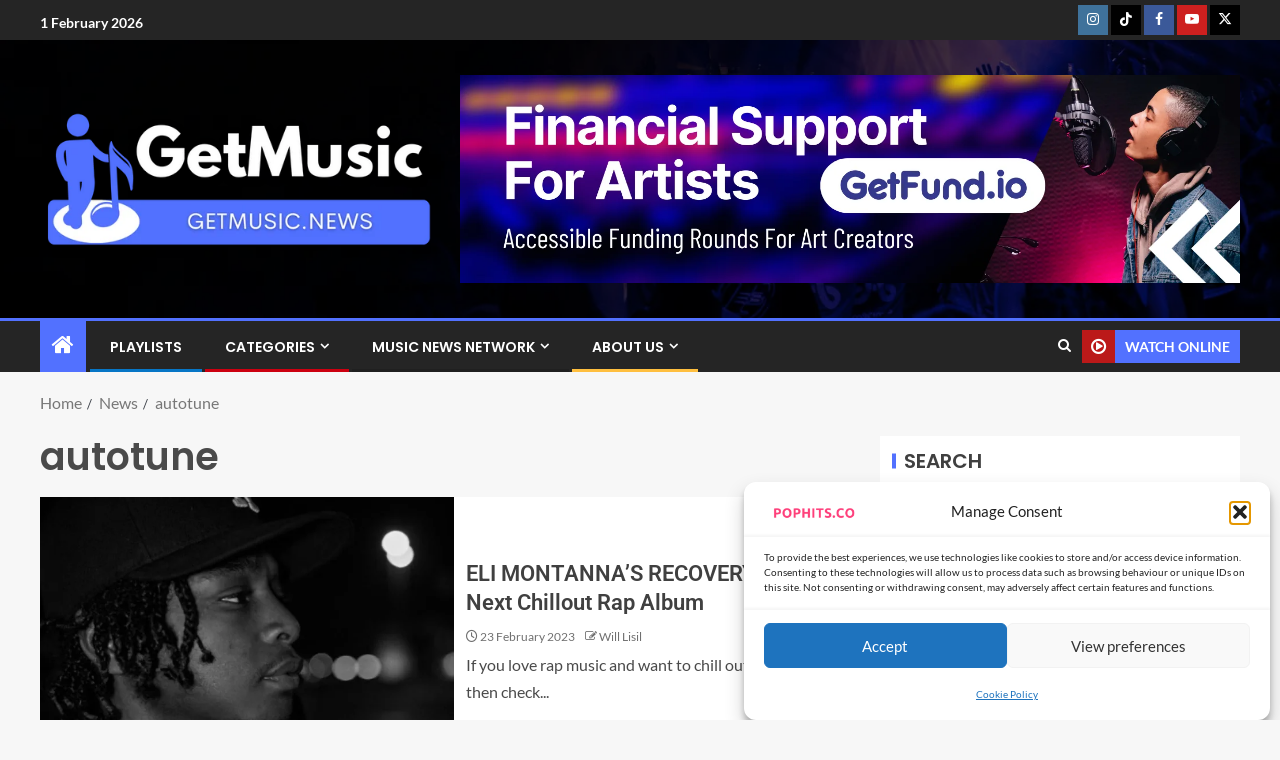

--- FILE ---
content_type: text/html; charset=UTF-8
request_url: https://getmusic.news/tag/autotune/
body_size: 38345
content:
<!doctype html>
<html lang="en-US">
<head><script data-no-optimize="1">var litespeed_docref=sessionStorage.getItem("litespeed_docref");litespeed_docref&&(Object.defineProperty(document,"referrer",{get:function(){return litespeed_docref}}),sessionStorage.removeItem("litespeed_docref"));</script>
    <meta charset="UTF-8">
    <meta name="viewport" content="width=device-width, initial-scale=1">
    <link rel="profile" href="http://gmpg.org/xfn/11">

    <meta name='robots' content='index, follow, max-image-preview:large, max-snippet:-1, max-video-preview:-1' />

	<!-- This site is optimized with the Yoast SEO plugin v26.8 - https://yoast.com/product/yoast-seo-wordpress/ -->
	<title>autotune Archives - GetMusic.News</title>
	<link rel="canonical" href="https://getmusic.news/tag/autotune/" />
	<meta property="og:locale" content="en_US" />
	<meta property="og:type" content="article" />
	<meta property="og:title" content="autotune Archives - GetMusic.News" />
	<meta property="og:url" content="https://getmusic.news/tag/autotune/" />
	<meta property="og:site_name" content="GetMusic.News" />
	<meta name="twitter:card" content="summary_large_image" />
	<meta name="twitter:site" content="@pophitsco" />
	<script type="application/ld+json" class="yoast-schema-graph">{"@context":"https://schema.org","@graph":[{"@type":"CollectionPage","@id":"https://getmusic.news/tag/autotune/","url":"https://getmusic.news/tag/autotune/","name":"autotune Archives - GetMusic.News","isPartOf":{"@id":"https://getmusic.news/#website"},"primaryImageOfPage":{"@id":"https://getmusic.news/tag/autotune/#primaryimage"},"image":{"@id":"https://getmusic.news/tag/autotune/#primaryimage"},"thumbnailUrl":"https://getmusic.news/wp-content/uploads/2023/02/PLAYLIST-ARTICLE-COVER-8.png","breadcrumb":{"@id":"https://getmusic.news/tag/autotune/#breadcrumb"},"inLanguage":"en-US"},{"@type":"ImageObject","inLanguage":"en-US","@id":"https://getmusic.news/tag/autotune/#primaryimage","url":"https://getmusic.news/wp-content/uploads/2023/02/PLAYLIST-ARTICLE-COVER-8.png","contentUrl":"https://getmusic.news/wp-content/uploads/2023/02/PLAYLIST-ARTICLE-COVER-8.png","width":1120,"height":630},{"@type":"BreadcrumbList","@id":"https://getmusic.news/tag/autotune/#breadcrumb","itemListElement":[{"@type":"ListItem","position":1,"name":"Home","item":"https://getmusic.news/"},{"@type":"ListItem","position":2,"name":"autotune"}]},{"@type":"WebSite","@id":"https://getmusic.news/#website","url":"https://getmusic.news/","name":"GetMusic.News","description":"Indie Music Discovery","publisher":{"@id":"https://getmusic.news/#organization"},"potentialAction":[{"@type":"SearchAction","target":{"@type":"EntryPoint","urlTemplate":"https://getmusic.news/?s={search_term_string}"},"query-input":{"@type":"PropertyValueSpecification","valueRequired":true,"valueName":"search_term_string"}}],"inLanguage":"en-US"},{"@type":"Organization","@id":"https://getmusic.news/#organization","name":"PopHits.Co Music Promotion & Distribution","url":"https://getmusic.news/","logo":{"@type":"ImageObject","inLanguage":"en-US","@id":"https://getmusic.news/#/schema/logo/image/","url":"https://getmusic.news/wp-content/uploads/2023/02/SQUARE-GETMUSIC.NEWS-PORTAL-LOGO-1.png","contentUrl":"https://getmusic.news/wp-content/uploads/2023/02/SQUARE-GETMUSIC.NEWS-PORTAL-LOGO-1.png","width":1000,"height":1000,"caption":"PopHits.Co Music Promotion & Distribution"},"image":{"@id":"https://getmusic.news/#/schema/logo/image/"},"sameAs":["https://facebook.com/pophits.co","https://x.com/pophitsco","https://instagram.com/pophits.co","https://tiktok.com/@pophits.co"]}]}</script>
	<!-- / Yoast SEO plugin. -->


<link rel='dns-prefetch' href='//widget.trustpilot.com' />
<link rel='dns-prefetch' href='//www.googletagmanager.com' />
<link rel='dns-prefetch' href='//stats.wp.com' />
<link rel='dns-prefetch' href='//fonts.googleapis.com' />
<link rel="alternate" type="application/rss+xml" title="GetMusic.News &raquo; Feed" href="https://getmusic.news/feed/" />
<link rel="alternate" type="application/rss+xml" title="GetMusic.News &raquo; autotune Tag Feed" href="https://getmusic.news/tag/autotune/feed/" />
<style id='wp-img-auto-sizes-contain-inline-css' type='text/css'>img:is([sizes=auto i],[sizes^="auto," i]){contain-intrinsic-size:3000px 1500px}</style>

<link data-optimized="1" rel='stylesheet' id='latest-posts-block-fontawesome-front-css' href='https://getmusic.news/wp-content/litespeed/css/d282b2e7bb2ac9a72c87a445dd742be5.css?ver=636eb' type='text/css' media='all' />
<link data-optimized="1" rel='stylesheet' id='latest-posts-block-frontend-block-style-css-css' href='https://getmusic.news/wp-content/litespeed/css/0b282f15dc8d0b16e904ad875f84bba2.css?ver=286b0' type='text/css' media='all' />
<link data-optimized="1" rel='stylesheet' id='magic-content-box-blocks-fontawesome-front-css' href='https://getmusic.news/wp-content/litespeed/css/c392190408bb26470d14bc6ba1fec6f7.css?ver=28f23' type='text/css' media='all' />
<link data-optimized="1" rel='stylesheet' id='magic-content-box-frontend-block-style-css-css' href='https://getmusic.news/wp-content/litespeed/css/15610d1f779638efef5f96a35638ac10.css?ver=fcbbc' type='text/css' media='all' />
<style id='wp-emoji-styles-inline-css' type='text/css'>img.wp-smiley,img.emoji{display:inline!important;border:none!important;box-shadow:none!important;height:1em!important;width:1em!important;margin:0 0.07em!important;vertical-align:-0.1em!important;background:none!important;padding:0!important}</style>
<link data-optimized="1" rel='stylesheet' id='wp-block-library-css' href='https://getmusic.news/wp-content/litespeed/css/1de75355fdeb5d78ec28c72ba26c9d4b.css?ver=c2a68' type='text/css' media='all' />
<style id='wp-block-library-theme-inline-css' type='text/css'>.wp-block-audio :where(figcaption){color:#555;font-size:13px;text-align:center}.is-dark-theme .wp-block-audio :where(figcaption){color:#ffffffa6}.wp-block-audio{margin:0 0 1em}.wp-block-code{border:1px solid #ccc;border-radius:4px;font-family:Menlo,Consolas,monaco,monospace;padding:.8em 1em}.wp-block-embed :where(figcaption){color:#555;font-size:13px;text-align:center}.is-dark-theme .wp-block-embed :where(figcaption){color:#ffffffa6}.wp-block-embed{margin:0 0 1em}.blocks-gallery-caption{color:#555;font-size:13px;text-align:center}.is-dark-theme .blocks-gallery-caption{color:#ffffffa6}:root :where(.wp-block-image figcaption){color:#555;font-size:13px;text-align:center}.is-dark-theme :root :where(.wp-block-image figcaption){color:#ffffffa6}.wp-block-image{margin:0 0 1em}.wp-block-pullquote{border-bottom:4px solid;border-top:4px solid;color:currentColor;margin-bottom:1.75em}.wp-block-pullquote :where(cite),.wp-block-pullquote :where(footer),.wp-block-pullquote__citation{color:currentColor;font-size:.8125em;font-style:normal;text-transform:uppercase}.wp-block-quote{border-left:.25em solid;margin:0 0 1.75em;padding-left:1em}.wp-block-quote cite,.wp-block-quote footer{color:currentColor;font-size:.8125em;font-style:normal;position:relative}.wp-block-quote:where(.has-text-align-right){border-left:none;border-right:.25em solid;padding-left:0;padding-right:1em}.wp-block-quote:where(.has-text-align-center){border:none;padding-left:0}.wp-block-quote.is-large,.wp-block-quote.is-style-large,.wp-block-quote:where(.is-style-plain){border:none}.wp-block-search .wp-block-search__label{font-weight:700}.wp-block-search__button{border:1px solid #ccc;padding:.375em .625em}:where(.wp-block-group.has-background){padding:1.25em 2.375em}.wp-block-separator.has-css-opacity{opacity:.4}.wp-block-separator{border:none;border-bottom:2px solid;margin-left:auto;margin-right:auto}.wp-block-separator.has-alpha-channel-opacity{opacity:1}.wp-block-separator:not(.is-style-wide):not(.is-style-dots){width:100px}.wp-block-separator.has-background:not(.is-style-dots){border-bottom:none;height:1px}.wp-block-separator.has-background:not(.is-style-wide):not(.is-style-dots){height:2px}.wp-block-table{margin:0 0 1em}.wp-block-table td,.wp-block-table th{word-break:normal}.wp-block-table :where(figcaption){color:#555;font-size:13px;text-align:center}.is-dark-theme .wp-block-table :where(figcaption){color:#ffffffa6}.wp-block-video :where(figcaption){color:#555;font-size:13px;text-align:center}.is-dark-theme .wp-block-video :where(figcaption){color:#ffffffa6}.wp-block-video{margin:0 0 1em}:root :where(.wp-block-template-part.has-background){margin-bottom:0;margin-top:0;padding:1.25em 2.375em}</style>
<link data-optimized="1" rel='stylesheet' id='blockspare-frontend-block-style-css-css' href='https://getmusic.news/wp-content/litespeed/css/0f37138be9d024796728d718503299bf.css?ver=20af7' type='text/css' media='all' />
<link data-optimized="1" rel='stylesheet' id='blockspare-frontend-banner-style-css-css' href='https://getmusic.news/wp-content/litespeed/css/804465ee72d2609c553b092f0b28fc62.css?ver=a0b88' type='text/css' media='all' />
<link data-optimized="1" rel='stylesheet' id='fontawesome-css' href='https://getmusic.news/wp-content/litespeed/css/bb7934eca22959f86a1e0e959f782e3d.css?ver=0cd7e' type='text/css' media='all' />
<link data-optimized="1" rel='stylesheet' id='slick-css' href='https://getmusic.news/wp-content/litespeed/css/94a152bef7f0c17aae96a69a8b001725.css?ver=fbe5f' type='text/css' media='all' />
<style id='ce4wp-subscribe-style-inline-css' type='text/css'>.wp-block-ce4wp-subscribe{max-width:840px;margin:0 auto}.wp-block-ce4wp-subscribe .title{margin-bottom:0}.wp-block-ce4wp-subscribe .subTitle{margin-top:0;font-size:.8em}.wp-block-ce4wp-subscribe .disclaimer{margin-top:5px;font-size:.8em}.wp-block-ce4wp-subscribe .disclaimer .disclaimer-label{margin-left:10px}.wp-block-ce4wp-subscribe .inputBlock{width:100%;margin-bottom:10px}.wp-block-ce4wp-subscribe .inputBlock input{width:100%}.wp-block-ce4wp-subscribe .inputBlock label{display:inline-block}.wp-block-ce4wp-subscribe .submit-button{margin-top:25px;display:block}.wp-block-ce4wp-subscribe .required-text{display:inline-block;margin:0;padding:0;margin-left:.3em}.wp-block-ce4wp-subscribe .onSubmission{height:0;max-width:840px;margin:0 auto}.wp-block-ce4wp-subscribe .firstNameSummary .lastNameSummary{text-transform:capitalize}.wp-block-ce4wp-subscribe .ce4wp-inline-notification{display:flex;flex-direction:row;align-items:center;padding:13px 10px;width:100%;height:40px;border-style:solid;border-color:orange;border-width:1px;border-left-width:4px;border-radius:3px;background:rgb(255 133 15 / .1);flex:none;order:0;flex-grow:1;margin:0 0}.wp-block-ce4wp-subscribe .ce4wp-inline-warning-text{font-style:normal;font-weight:400;font-size:16px;line-height:20px;display:flex;align-items:center;color:#571600;margin-left:9px}.wp-block-ce4wp-subscribe .ce4wp-inline-warning-icon{color:orange}.wp-block-ce4wp-subscribe .ce4wp-inline-warning-arrow{color:#571600;margin-left:auto}.wp-block-ce4wp-subscribe .ce4wp-banner-clickable{cursor:pointer}.ce4wp-link{cursor:pointer}.no-flex{display:block}.sub-header{margin-bottom:1em}</style>
<link data-optimized="1" rel='stylesheet' id='mediaelement-css' href='https://getmusic.news/wp-content/litespeed/css/1aaca5f28f8733c5c340fb9824f83ffd.css?ver=2e4a9' type='text/css' media='all' />
<link data-optimized="1" rel='stylesheet' id='wp-mediaelement-css' href='https://getmusic.news/wp-content/litespeed/css/29e4738cadbf64dfd100986eb847a649.css?ver=9feb0' type='text/css' media='all' />
<style id='jetpack-sharing-buttons-style-inline-css' type='text/css'>.jetpack-sharing-buttons__services-list{display:flex;flex-direction:row;flex-wrap:wrap;gap:0;list-style-type:none;margin:5px;padding:0}.jetpack-sharing-buttons__services-list.has-small-icon-size{font-size:12px}.jetpack-sharing-buttons__services-list.has-normal-icon-size{font-size:16px}.jetpack-sharing-buttons__services-list.has-large-icon-size{font-size:24px}.jetpack-sharing-buttons__services-list.has-huge-icon-size{font-size:36px}@media print{.jetpack-sharing-buttons__services-list{display:none!important}}.editor-styles-wrapper .wp-block-jetpack-sharing-buttons{gap:0;padding-inline-start:0}ul.jetpack-sharing-buttons__services-list.has-background{padding:1.25em 2.375em}</style>
<style id='global-styles-inline-css' type='text/css'>:root{--wp--preset--aspect-ratio--square:1;--wp--preset--aspect-ratio--4-3:4/3;--wp--preset--aspect-ratio--3-4:3/4;--wp--preset--aspect-ratio--3-2:3/2;--wp--preset--aspect-ratio--2-3:2/3;--wp--preset--aspect-ratio--16-9:16/9;--wp--preset--aspect-ratio--9-16:9/16;--wp--preset--color--black:#000000;--wp--preset--color--cyan-bluish-gray:#abb8c3;--wp--preset--color--white:#ffffff;--wp--preset--color--pale-pink:#f78da7;--wp--preset--color--vivid-red:#cf2e2e;--wp--preset--color--luminous-vivid-orange:#ff6900;--wp--preset--color--luminous-vivid-amber:#fcb900;--wp--preset--color--light-green-cyan:#7bdcb5;--wp--preset--color--vivid-green-cyan:#00d084;--wp--preset--color--pale-cyan-blue:#8ed1fc;--wp--preset--color--vivid-cyan-blue:#0693e3;--wp--preset--color--vivid-purple:#9b51e0;--wp--preset--gradient--vivid-cyan-blue-to-vivid-purple:linear-gradient(135deg,rgb(6,147,227) 0%,rgb(155,81,224) 100%);--wp--preset--gradient--light-green-cyan-to-vivid-green-cyan:linear-gradient(135deg,rgb(122,220,180) 0%,rgb(0,208,130) 100%);--wp--preset--gradient--luminous-vivid-amber-to-luminous-vivid-orange:linear-gradient(135deg,rgb(252,185,0) 0%,rgb(255,105,0) 100%);--wp--preset--gradient--luminous-vivid-orange-to-vivid-red:linear-gradient(135deg,rgb(255,105,0) 0%,rgb(207,46,46) 100%);--wp--preset--gradient--very-light-gray-to-cyan-bluish-gray:linear-gradient(135deg,rgb(238,238,238) 0%,rgb(169,184,195) 100%);--wp--preset--gradient--cool-to-warm-spectrum:linear-gradient(135deg,rgb(74,234,220) 0%,rgb(151,120,209) 20%,rgb(207,42,186) 40%,rgb(238,44,130) 60%,rgb(251,105,98) 80%,rgb(254,248,76) 100%);--wp--preset--gradient--blush-light-purple:linear-gradient(135deg,rgb(255,206,236) 0%,rgb(152,150,240) 100%);--wp--preset--gradient--blush-bordeaux:linear-gradient(135deg,rgb(254,205,165) 0%,rgb(254,45,45) 50%,rgb(107,0,62) 100%);--wp--preset--gradient--luminous-dusk:linear-gradient(135deg,rgb(255,203,112) 0%,rgb(199,81,192) 50%,rgb(65,88,208) 100%);--wp--preset--gradient--pale-ocean:linear-gradient(135deg,rgb(255,245,203) 0%,rgb(182,227,212) 50%,rgb(51,167,181) 100%);--wp--preset--gradient--electric-grass:linear-gradient(135deg,rgb(202,248,128) 0%,rgb(113,206,126) 100%);--wp--preset--gradient--midnight:linear-gradient(135deg,rgb(2,3,129) 0%,rgb(40,116,252) 100%);--wp--preset--font-size--small:13px;--wp--preset--font-size--medium:20px;--wp--preset--font-size--large:36px;--wp--preset--font-size--x-large:42px;--wp--preset--spacing--20:0.44rem;--wp--preset--spacing--30:0.67rem;--wp--preset--spacing--40:1rem;--wp--preset--spacing--50:1.5rem;--wp--preset--spacing--60:2.25rem;--wp--preset--spacing--70:3.38rem;--wp--preset--spacing--80:5.06rem;--wp--preset--shadow--natural:6px 6px 9px rgba(0, 0, 0, 0.2);--wp--preset--shadow--deep:12px 12px 50px rgba(0, 0, 0, 0.4);--wp--preset--shadow--sharp:6px 6px 0px rgba(0, 0, 0, 0.2);--wp--preset--shadow--outlined:6px 6px 0px -3px rgb(255, 255, 255), 6px 6px rgb(0, 0, 0);--wp--preset--shadow--crisp:6px 6px 0px rgb(0, 0, 0)}:root{--wp--style--global--content-size:805px;--wp--style--global--wide-size:1200px}:where(body){margin:0}.wp-site-blocks>.alignleft{float:left;margin-right:2em}.wp-site-blocks>.alignright{float:right;margin-left:2em}.wp-site-blocks>.aligncenter{justify-content:center;margin-left:auto;margin-right:auto}:where(.wp-site-blocks)>*{margin-block-start:24px;margin-block-end:0}:where(.wp-site-blocks)>:first-child{margin-block-start:0}:where(.wp-site-blocks)>:last-child{margin-block-end:0}:root{--wp--style--block-gap:24px}:root :where(.is-layout-flow)>:first-child{margin-block-start:0}:root :where(.is-layout-flow)>:last-child{margin-block-end:0}:root :where(.is-layout-flow)>*{margin-block-start:24px;margin-block-end:0}:root :where(.is-layout-constrained)>:first-child{margin-block-start:0}:root :where(.is-layout-constrained)>:last-child{margin-block-end:0}:root :where(.is-layout-constrained)>*{margin-block-start:24px;margin-block-end:0}:root :where(.is-layout-flex){gap:24px}:root :where(.is-layout-grid){gap:24px}.is-layout-flow>.alignleft{float:left;margin-inline-start:0;margin-inline-end:2em}.is-layout-flow>.alignright{float:right;margin-inline-start:2em;margin-inline-end:0}.is-layout-flow>.aligncenter{margin-left:auto!important;margin-right:auto!important}.is-layout-constrained>.alignleft{float:left;margin-inline-start:0;margin-inline-end:2em}.is-layout-constrained>.alignright{float:right;margin-inline-start:2em;margin-inline-end:0}.is-layout-constrained>.aligncenter{margin-left:auto!important;margin-right:auto!important}.is-layout-constrained>:where(:not(.alignleft):not(.alignright):not(.alignfull)){max-width:var(--wp--style--global--content-size);margin-left:auto!important;margin-right:auto!important}.is-layout-constrained>.alignwide{max-width:var(--wp--style--global--wide-size)}body .is-layout-flex{display:flex}.is-layout-flex{flex-wrap:wrap;align-items:center}.is-layout-flex>:is(*,div){margin:0}body .is-layout-grid{display:grid}.is-layout-grid>:is(*,div){margin:0}body{padding-top:0;padding-right:0;padding-bottom:0;padding-left:0}a:where(:not(.wp-element-button)){text-decoration:none}:root :where(.wp-element-button,.wp-block-button__link){background-color:#32373c;border-radius:0;border-width:0;color:#fff;font-family:inherit;font-size:inherit;font-style:inherit;font-weight:inherit;letter-spacing:inherit;line-height:inherit;padding-top:calc(0.667em + 2px);padding-right:calc(1.333em + 2px);padding-bottom:calc(0.667em + 2px);padding-left:calc(1.333em + 2px);text-decoration:none;text-transform:inherit}.has-black-color{color:var(--wp--preset--color--black)!important}.has-cyan-bluish-gray-color{color:var(--wp--preset--color--cyan-bluish-gray)!important}.has-white-color{color:var(--wp--preset--color--white)!important}.has-pale-pink-color{color:var(--wp--preset--color--pale-pink)!important}.has-vivid-red-color{color:var(--wp--preset--color--vivid-red)!important}.has-luminous-vivid-orange-color{color:var(--wp--preset--color--luminous-vivid-orange)!important}.has-luminous-vivid-amber-color{color:var(--wp--preset--color--luminous-vivid-amber)!important}.has-light-green-cyan-color{color:var(--wp--preset--color--light-green-cyan)!important}.has-vivid-green-cyan-color{color:var(--wp--preset--color--vivid-green-cyan)!important}.has-pale-cyan-blue-color{color:var(--wp--preset--color--pale-cyan-blue)!important}.has-vivid-cyan-blue-color{color:var(--wp--preset--color--vivid-cyan-blue)!important}.has-vivid-purple-color{color:var(--wp--preset--color--vivid-purple)!important}.has-black-background-color{background-color:var(--wp--preset--color--black)!important}.has-cyan-bluish-gray-background-color{background-color:var(--wp--preset--color--cyan-bluish-gray)!important}.has-white-background-color{background-color:var(--wp--preset--color--white)!important}.has-pale-pink-background-color{background-color:var(--wp--preset--color--pale-pink)!important}.has-vivid-red-background-color{background-color:var(--wp--preset--color--vivid-red)!important}.has-luminous-vivid-orange-background-color{background-color:var(--wp--preset--color--luminous-vivid-orange)!important}.has-luminous-vivid-amber-background-color{background-color:var(--wp--preset--color--luminous-vivid-amber)!important}.has-light-green-cyan-background-color{background-color:var(--wp--preset--color--light-green-cyan)!important}.has-vivid-green-cyan-background-color{background-color:var(--wp--preset--color--vivid-green-cyan)!important}.has-pale-cyan-blue-background-color{background-color:var(--wp--preset--color--pale-cyan-blue)!important}.has-vivid-cyan-blue-background-color{background-color:var(--wp--preset--color--vivid-cyan-blue)!important}.has-vivid-purple-background-color{background-color:var(--wp--preset--color--vivid-purple)!important}.has-black-border-color{border-color:var(--wp--preset--color--black)!important}.has-cyan-bluish-gray-border-color{border-color:var(--wp--preset--color--cyan-bluish-gray)!important}.has-white-border-color{border-color:var(--wp--preset--color--white)!important}.has-pale-pink-border-color{border-color:var(--wp--preset--color--pale-pink)!important}.has-vivid-red-border-color{border-color:var(--wp--preset--color--vivid-red)!important}.has-luminous-vivid-orange-border-color{border-color:var(--wp--preset--color--luminous-vivid-orange)!important}.has-luminous-vivid-amber-border-color{border-color:var(--wp--preset--color--luminous-vivid-amber)!important}.has-light-green-cyan-border-color{border-color:var(--wp--preset--color--light-green-cyan)!important}.has-vivid-green-cyan-border-color{border-color:var(--wp--preset--color--vivid-green-cyan)!important}.has-pale-cyan-blue-border-color{border-color:var(--wp--preset--color--pale-cyan-blue)!important}.has-vivid-cyan-blue-border-color{border-color:var(--wp--preset--color--vivid-cyan-blue)!important}.has-vivid-purple-border-color{border-color:var(--wp--preset--color--vivid-purple)!important}.has-vivid-cyan-blue-to-vivid-purple-gradient-background{background:var(--wp--preset--gradient--vivid-cyan-blue-to-vivid-purple)!important}.has-light-green-cyan-to-vivid-green-cyan-gradient-background{background:var(--wp--preset--gradient--light-green-cyan-to-vivid-green-cyan)!important}.has-luminous-vivid-amber-to-luminous-vivid-orange-gradient-background{background:var(--wp--preset--gradient--luminous-vivid-amber-to-luminous-vivid-orange)!important}.has-luminous-vivid-orange-to-vivid-red-gradient-background{background:var(--wp--preset--gradient--luminous-vivid-orange-to-vivid-red)!important}.has-very-light-gray-to-cyan-bluish-gray-gradient-background{background:var(--wp--preset--gradient--very-light-gray-to-cyan-bluish-gray)!important}.has-cool-to-warm-spectrum-gradient-background{background:var(--wp--preset--gradient--cool-to-warm-spectrum)!important}.has-blush-light-purple-gradient-background{background:var(--wp--preset--gradient--blush-light-purple)!important}.has-blush-bordeaux-gradient-background{background:var(--wp--preset--gradient--blush-bordeaux)!important}.has-luminous-dusk-gradient-background{background:var(--wp--preset--gradient--luminous-dusk)!important}.has-pale-ocean-gradient-background{background:var(--wp--preset--gradient--pale-ocean)!important}.has-electric-grass-gradient-background{background:var(--wp--preset--gradient--electric-grass)!important}.has-midnight-gradient-background{background:var(--wp--preset--gradient--midnight)!important}.has-small-font-size{font-size:var(--wp--preset--font-size--small)!important}.has-medium-font-size{font-size:var(--wp--preset--font-size--medium)!important}.has-large-font-size{font-size:var(--wp--preset--font-size--large)!important}.has-x-large-font-size{font-size:var(--wp--preset--font-size--x-large)!important}:root :where(.wp-block-button .wp-block-button__link){border-radius:0}:root :where(.wp-block-pullquote){font-size:1.5em;line-height:1.6}</style>
<link data-optimized="1" rel='stylesheet' id='contact-form-7-css' href='https://getmusic.news/wp-content/litespeed/css/4d53ba810cdabf8c54d2fb16175eb5b5.css?ver=0cbca' type='text/css' media='all' />
<link data-optimized="1" rel='stylesheet' id='gn-frontend-gnfollow-style-css' href='https://getmusic.news/wp-content/litespeed/css/9959826a5fb033f8450e4015a61794f0.css?ver=96451' type='text/css' media='all' />
<link data-optimized="1" rel='stylesheet' id='cmplz-general-css' href='https://getmusic.news/wp-content/litespeed/css/cdda3f776d7ac2c6b9495808af4c2847.css?ver=7c89f' type='text/css' media='all' />
<link data-optimized="1" rel='stylesheet' id='elespare-icons-css' href='https://getmusic.news/wp-content/litespeed/css/6a7fd5f480727219967dbe1929a6ccf0.css?ver=8a099' type='text/css' media='all' />
<link data-optimized="1" rel='stylesheet' id='elementor-icons-css' href='https://getmusic.news/wp-content/litespeed/css/27ffd61f98fa8aec86e73cf4d25685db.css?ver=c1a50' type='text/css' media='all' />
<link data-optimized="1" rel='stylesheet' id='elementor-frontend-css' href='https://getmusic.news/wp-content/litespeed/css/e9421da12e13d928d558778dbdaec132.css?ver=0b61e' type='text/css' media='all' />
<link data-optimized="1" rel='stylesheet' id='elementor-post-5-css' href='https://getmusic.news/wp-content/litespeed/css/9bda2916355374b5fd772497eebc14c3.css?ver=d1ba0' type='text/css' media='all' />
<link data-optimized="1" rel='stylesheet' id='elespare-posts-grid-css' href='https://getmusic.news/wp-content/litespeed/css/0d1057cacae3bb107787035123ac5abf.css?ver=b6a03' type='text/css' media='all' />
<link data-optimized="1" rel='stylesheet' id='aft-icons-css' href='https://getmusic.news/wp-content/litespeed/css/6b981b834db43214ee0cbc08ad252381.css?ver=8bc04' type='text/css' media='all' />
<link data-optimized="1" rel='stylesheet' id='bootstrap-css' href='https://getmusic.news/wp-content/litespeed/css/eb3c160c5143b07cbbca60095784f68f.css?ver=fa51d' type='text/css' media='all' />
<link data-optimized="1" rel='stylesheet' id='slick-css-css' href='https://getmusic.news/wp-content/litespeed/css/fb365b3b11ae56b0aa5bbbd7097fa3c9.css?ver=2ed6c' type='text/css' media='all' />
<link data-optimized="1" rel='stylesheet' id='sidr-css' href='https://getmusic.news/wp-content/litespeed/css/66dbb68d4ac0fd0d43edef97b238115b.css?ver=61856' type='text/css' media='all' />
<link data-optimized="1" rel='stylesheet' id='magnific-popup-css' href='https://getmusic.news/wp-content/litespeed/css/e33bdf5c5ece79993f2bb6e0da5c17ad.css?ver=ca07b' type='text/css' media='all' />
<link data-optimized="1" rel='stylesheet' id='enternews-google-fonts-css' href='https://getmusic.news/wp-content/litespeed/css/f0a91c27f4d4c180ccbb82bd5105fef3.css?ver=5fef3' type='text/css' media='all' />
<link data-optimized="1" rel='stylesheet' id='enternews-style-css' href='https://getmusic.news/wp-content/litespeed/css/159b91901f8b0664f5a9b8cffbae498e.css?ver=2dbe9' type='text/css' media='all' />
<style id='enternews-style-inline-css' type='text/css'>body,button,input,select,optgroup,textarea,p,.min-read,.enternews-widget.widget ul.cat-links li a{font-family:Lato}.enternews-widget.widget ul.nav-tabs li a,.nav-tabs>li,.main-navigation ul li a,body .post-excerpt,.sidebar-area .social-widget-menu ul li a .screen-reader-text,.site-title,h1,h2,h3,h4,h5,h6{font-family:Poppins}.enternews-widget.widget .widget-title+ul li a,h4.af-author-display-name,.exclusive-posts .marquee a .circle-title-texts h4,.read-title h4{font-family:Roboto}#af-preloader{background-color:#f5f2ee}body.aft-default-mode .aft-widget-background-secondary-background.widget.enternews_youtube_video_slider_widget .widget-block .af-widget-body,body .post-excerpt::before,.enternews-widget .woocommerce-product-search button[type="submit"],body .enternews_author_info_widget.aft-widget-background-secondary-background.widget .widget-block,body .aft-widget-background-secondary-background.widget .widget-block .read-single,.secondary-sidebar-background #secondary,body .enternews_tabbed_posts_widget .nav-tabs>li>a.active,body .enternews_tabbed_posts_widget .nav-tabs>li>a.active:hover,body.aft-default-mode .enternews_posts_slider_widget.aft-widget-background-secondary-background .widget-block,body.aft-dark-mode .enternews_posts_slider_widget.aft-widget-background-secondary-background .widget-block,.aft-widget-background-secondary-background .social-widget-menu ul li a,.aft-widget-background-secondary-background .social-widget-menu ul li a[href*="facebook.com"],.aft-widget-background-secondary-background .social-widget-menu ul li a[href*="dribble.com"],.aft-widget-background-secondary-background .social-widget-menu ul li a[href*="vk.com"],.aft-widget-background-secondary-background .social-widget-menu ul li a[href*="x.com"],.aft-widget-background-secondary-background .social-widget-menu ul li a[href*="twitter.com"],.aft-widget-background-secondary-background .social-widget-menu ul li a[href*="linkedin.com"],.aft-widget-background-secondary-background .social-widget-menu ul li a[href*="instagram.com"],.aft-widget-background-secondary-background .social-widget-menu ul li a[href*="youtube.com"],.aft-widget-background-secondary-background .social-widget-menu ul li a[href*="vimeo.com"],.aft-widget-background-secondary-background .social-widget-menu ul li a[href*="pinterest.com"],.aft-widget-background-secondary-background .social-widget-menu ul li a[href*="tumblr.com"],.aft-widget-background-secondary-background .social-widget-menu ul li a[href*="wordpress.org"],.aft-widget-background-secondary-background .social-widget-menu ul li a[href*="whatsapp.com"],.aft-widget-background-secondary-background .social-widget-menu ul li a[href*="reddit.com"],.aft-widget-background-secondary-background .social-widget-menu ul li a[href*="t.me"],.aft-widget-background-secondary-background .social-widget-menu ul li a[href*="ok.ru"],.aft-widget-background-secondary-background .social-widget-menu ul li a[href*="wechat.com"],.aft-widget-background-secondary-background .social-widget-menu ul li a[href*="weibo.com"],.aft-widget-background-secondary-background .social-widget-menu ul li a[href*="github.com"],body.aft-dark-mode .is-style-fill a.wp-block-button__link:not(.has-text-color),body.aft-default-mode .is-style-fill a.wp-block-button__link:not(.has-text-color),body.aft-default-mode .aft-main-banner-section .af-banner-carousel-1.secondary-background,body.aft-dark-mode .aft-main-banner-section .af-banner-carousel-1.secondary-background,body.aft-default-mode .aft-main-banner-section .af-editors-pick .secondary-background .af-sec-post .read-single,body.aft-dark-mode .aft-main-banner-section .af-editors-pick .secondary-background .af-sec-post .read-single,body.aft-default-mode .aft-main-banner-section .af-trending-news-part .trending-posts.secondary-background .read-single,body.aft-dark-mode .aft-main-banner-section .af-trending-news-part .trending-posts.secondary-background .read-single,body.aft-dark-mode.alternative-sidebar-background #secondary .widget-title .header-after::before,body.aft-default-mode .wp-block-group .wp-block-comments-title::before,body.aft-default-mode .wp-block-group .wp-block-heading::before,body.aft-default-mode .wp-block-search__label::before,body .widget-title .header-after:before,body .widget-title .category-color-1.header-after::before,body .header-style1 .header-right-part .popular-tag-custom-link>div.custom-menu-link a>span,body .aft-home-icon,body.aft-dark-mode input[type="submit"],body .entry-header-details .af-post-format i:after,body.aft-default-mode .enternews-pagination .nav-links .page-numbers.current,body #scroll-up,.wp-block-search__button,body.aft-dark-mode button,body.aft-dark-mode input[type="button"],body.aft-dark-mode input[type="reset"],body.aft-dark-mode input[type="submit"],body input[type="reset"],body input[type="submit"],body input[type="button"],body .inner-suscribe input[type=submit],body .widget-title .header-after:after,body .widget-title .category-color-1.header-after:after,body.aft-default-mode .inner-suscribe input[type=submit],body.aft-default-mode .enternews_tabbed_posts_widget .nav-tabs>li>a.active:hover,body.aft-default-mode .enternews_tabbed_posts_widget .nav-tabs>li>a.active,body .aft-main-banner-section .aft-trending-latest-popular .nav-tabs>li.active,body .header-style1 .header-right-part>div.custom-menu-link>a,body .aft-popular-taxonomies-lists ul li a span.tag-count,body .aft-widget-background-secondary-background.widget .widget-block .read-single{background-color:#5271ff}body.aft-dark-mode .is-style-outline a.wp-block-button__link:not(.has-text-color):hover,body.aft-default-mode .is-style-outline a.wp-block-button__link:not(.has-text-color):hover,body.aft-dark-mode .is-style-outline a.wp-block-button__link:not(.has-text-color),body.aft-default-mode .is-style-outline a.wp-block-button__link:not(.has-text-color),body.aft-dark-mode:not(.alternative-sidebar-background) #secondary .color-pad .wp-calendar-nav span a:not(.enternews-categories),body .enternews-pagination .nav-links .page-numbers:not(.current),body.aft-dark-mode .site-footer #wp-calendar tfoot tr td a,body.aft-dark-mode #wp-calendar tfoot td a,body.aft-default-mode .site-footer #wp-calendar tfoot tr td a,body.aft-default-mode #wp-calendar tfoot td a,body.aft-dark-mode #wp-calendar tfoot td a,body.aft-default-mode .wp-calendar-nav span a,body.aft-default-mode .wp-calendar-nav span a:visited,body.aft-dark-mode .wp-calendar-nav span a,body.aft-dark-mode #wp-calendar tbody td a,body.aft-dark-mode #wp-calendar tbody td#today,body.aft-dark-mode:not(.alternative-sidebar-background) #secondary .color-pad #wp-calendar tbody td a:not(.enternews-categories),body.aft-default-mode #wp-calendar tbody td#today,body.aft-default-mode #wp-calendar tbody td a,body.aft-default-mode .sticky .read-title h4 a:before{color:#5271ff}body .post-excerpt{border-left-color:#5271ff}body.aft-dark-mode .read-img .min-read-post-comment:after,body.aft-default-mode .read-img .min-read-post-comment:after{border-top-color:#5271ff}body .af-fancy-spinner .af-ring:nth-child(1){border-right-color:#5271ff}body.aft-dark-mode .enternews-pagination .nav-links .page-numbers.current{background-color:#5271ff}body.aft-dark-mode .is-style-outline a.wp-block-button__link:not(.has-text-color),body.aft-default-mode .is-style-outline a.wp-block-button__link:not(.has-text-color),body.aft-dark-mode .enternews-pagination .nav-links .page-numbers,body.aft-default-mode .enternews-pagination .nav-links .page-numbers,body .af-sp-wave:after,body .bottom-bar{border-color:#5271ff}.elementor-default .elementor-section.elementor-section-full_width>.elementor-container,.elementor-default .elementor-section.elementor-section-boxed>.elementor-container,.elementor-page .elementor-section.elementor-section-full_width>.elementor-container,.elementor-page .elementor-section.elementor-section-boxed>.elementor-container{max-width:1200px}.full-width-content .elementor-section-stretched,.align-content-left .elementor-section-stretched,.align-content-right .elementor-section-stretched{max-width:100%;left:0!important}</style>
<link data-optimized="1" rel='stylesheet' id='elementor-gf-local-roboto-css' href='https://getmusic.news/wp-content/litespeed/css/0d98c8aa95bb399354356ebfe65cc3cb.css?ver=6a25b' type='text/css' media='all' />
<link data-optimized="1" rel='stylesheet' id='elementor-gf-local-robotoslab-css' href='https://getmusic.news/wp-content/litespeed/css/89a4070ba3c169ab56da3ff5bd693d53.css?ver=a56c1' type='text/css' media='all' />
<script type="text/javascript" src="https://getmusic.news/wp-includes/js/jquery/jquery.min.js?ver=3.7.1" id="jquery-core-js"></script>
<script type="text/javascript" src="https://getmusic.news/wp-includes/js/jquery/jquery-migrate.min.js?ver=3.4.1" id="jquery-migrate-js"></script>
<script type="text/javascript" src="https://getmusic.news/wp-content/plugins/blockspare/assets/js/countup/waypoints.min.js?ver=6.9" id="waypoint-js"></script>
<script type="text/javascript" src="https://getmusic.news/wp-content/plugins/blockspare/assets/js/countup/jquery.counterup.min.js?ver=1" id="countup-js"></script>
<script type="text/javascript" id="tp-js-js-extra">
/* <![CDATA[ */
var trustpilot_settings = {"key":"8uuMgHofJMOIOTrf","TrustpilotScriptUrl":"https://invitejs.trustpilot.com/tp.min.js","IntegrationAppUrl":"//ecommscript-integrationapp.trustpilot.com","PreviewScriptUrl":"//ecommplugins-scripts.trustpilot.com/v2.1/js/preview.min.js","PreviewCssUrl":"//ecommplugins-scripts.trustpilot.com/v2.1/css/preview.min.css","PreviewWPCssUrl":"//ecommplugins-scripts.trustpilot.com/v2.1/css/preview_wp.css","WidgetScriptUrl":"//widget.trustpilot.com/bootstrap/v5/tp.widget.bootstrap.min.js"};
//# sourceURL=tp-js-js-extra
/* ]]> */
</script>
<script type="text/javascript" src="https://getmusic.news/wp-content/plugins/trustpilot-reviews/review/assets/js/headerScript.min.js?ver=1.0&#039; async=&#039;async" id="tp-js-js"></script>
<script type="text/javascript" src="//widget.trustpilot.com/bootstrap/v5/tp.widget.bootstrap.min.js?ver=1.0&#039; async=&#039;async" id="widget-bootstrap-js"></script>
<script type="text/javascript" id="trustbox-js-extra">
/* <![CDATA[ */
var trustbox_settings = {"page":null,"sku":null,"name":null};
var trustpilot_trustbox_settings = {"trustboxes":[{"enabled":"enabled","snippet":"[base64]","customizations":"[base64]","defaults":"[base64]","page":"landing","position":"before","corner":"top: #{Y}px; left: #{X}px;","paddingx":"0","paddingy":"0","zindex":"1000","clear":"both","xpaths":"[base64]","sku":"","name":"","widgetName":"Micro Review Count","repeatable":false,"uuid":"8c41cd98-51a6-828d-405d-a72f949c7dc0","error":null,"repeatXpath":{"xpathById":{"prefix":"","suffix":""},"xpathFromRoot":{"prefix":"","suffix":""}},"width":"100%","height":"24px","locale":"en-US"},{"enabled":"enabled","snippet":"[base64]","customizations":"[base64]","defaults":"[base64]","page":"landing","position":"before","corner":"top: #{Y}px; left: #{X}px;","paddingx":"0","paddingy":"0","zindex":"1000","clear":"both","xpaths":"WyJpZChcInBhZ2VcIikvRElWWzFdL0RJVlsxXS9ESVZbMV0vRElWWzFdIiwiLy9ESVZbQGNsYXNzPVwid2lkZ2V0LXRpdGxlLXNlY3Rpb25cIl0iLCIvSFRNTFsxXS9CT0RZWzFdL0RJVlsyXS9ESVZbMV0vRElWWzFdL0RJVlsxXS9ESVZbMV0iXQ==","sku":"","name":"","widgetName":"Micro Review Count","repeatable":false,"uuid":"17ec45b2-2888-7758-d3ed-41fd08ba6474","error":null},{"enabled":"enabled","snippet":"[base64]","customizations":"[base64]","defaults":"[base64]","page":"landing","position":"after","corner":"top: #{Y}px; left: #{X}px;","paddingx":"7","paddingy":"3","zindex":"1000","clear":"both","xpaths":"WyJpZChcInRleHQtMVwiKS9ESVZbMV0iLCIvL0RJVltAY2xhc3M9XCJ0ZXh0d2lkZ2V0XCJdIiwiL0hUTUxbMV0vQk9EWVsxXS9ESVZbMl0vRk9PVEVSWzFdL0RJVlsxXS9ESVZbMV0vRElWWzFdL0RJVlszXS9TRUNUSU9OWzFdL0RJVlsyXS9ESVZbMV0iXQ==","sku":"","name":"","widgetName":"Micro Review Count","repeatable":false,"uuid":"460eae83-1ffc-32df-c9f2-da1f4e707a44","error":null,"repeatXpath":{"xpathById":{"prefix":"","suffix":""},"xpathFromRoot":{"prefix":"","suffix":""}},"width":"100%","height":"24px","locale":"en-US","theme":"dark"}]};
//# sourceURL=trustbox-js-extra
/* ]]> */
</script>
<script type="text/javascript" src="https://getmusic.news/wp-content/plugins/trustpilot-reviews/review/assets/js/trustBoxScript.min.js?ver=1.0&#039; async=&#039;async" id="trustbox-js"></script>

<!-- Google tag (gtag.js) snippet added by Site Kit -->
<!-- Google Analytics snippet added by Site Kit -->
<script data-service="google-analytics" data-category="statistics" type="text/plain" data-cmplz-src="https://www.googletagmanager.com/gtag/js?id=GT-WF3LXJ4" id="google_gtagjs-js" async></script>
<script type="text/javascript" id="google_gtagjs-js-after">
/* <![CDATA[ */
window.dataLayer = window.dataLayer || [];function gtag(){dataLayer.push(arguments);}
gtag("set","linker",{"domains":["getmusic.news"]});
gtag("js", new Date());
gtag("set", "developer_id.dZTNiMT", true);
gtag("config", "GT-WF3LXJ4");
//# sourceURL=google_gtagjs-js-after
/* ]]> */
</script>
<link rel="https://api.w.org/" href="https://getmusic.news/wp-json/" /><link rel="alternate" title="JSON" type="application/json" href="https://getmusic.news/wp-json/wp/v2/tags/879" /><link rel="EditURI" type="application/rsd+xml" title="RSD" href="https://getmusic.news/xmlrpc.php?rsd" />
<meta name="generator" content="WordPress 6.9" />
<meta name="generator" content="Site Kit by Google 1.171.0" />	<style>img#wpstats{display:none}</style>
					<style>.cmplz-hidden{display:none!important}</style><meta name="generator" content="Elementor 3.34.4; features: additional_custom_breakpoints; settings: css_print_method-external, google_font-enabled, font_display-swap">
			<style>.e-con.e-parent:nth-of-type(n+4):not(.e-lazyloaded):not(.e-no-lazyload),.e-con.e-parent:nth-of-type(n+4):not(.e-lazyloaded):not(.e-no-lazyload) *{background-image:none!important}@media screen and (max-height:1024px){.e-con.e-parent:nth-of-type(n+3):not(.e-lazyloaded):not(.e-no-lazyload),.e-con.e-parent:nth-of-type(n+3):not(.e-lazyloaded):not(.e-no-lazyload) *{background-image:none!important}}@media screen and (max-height:640px){.e-con.e-parent:nth-of-type(n+2):not(.e-lazyloaded):not(.e-no-lazyload),.e-con.e-parent:nth-of-type(n+2):not(.e-lazyloaded):not(.e-no-lazyload) *{background-image:none!important}}</style>
			        <style type="text/css">.site-title,.site-description{position:absolute;clip:rect(1px,1px,1px,1px);display:none}</style>
        <link rel="icon" href="https://getmusic.news/wp-content/uploads/2023/02/cropped-GetMusic.News-Favicon-32x32.png" sizes="32x32" />
<link rel="icon" href="https://getmusic.news/wp-content/uploads/2023/02/cropped-GetMusic.News-Favicon-192x192.png" sizes="192x192" />
<link rel="apple-touch-icon" href="https://getmusic.news/wp-content/uploads/2023/02/cropped-GetMusic.News-Favicon-180x180.png" />
<meta name="msapplication-TileImage" content="https://getmusic.news/wp-content/uploads/2023/02/cropped-GetMusic.News-Favicon-270x270.png" />
</head>

<body data-cmplz=1 class="archive tag tag-autotune tag-879 wp-custom-logo wp-embed-responsive wp-theme-enternews hfeed aft-sticky-sidebar aft-default-mode default-sidebar-background header-image-default aft-main-banner-wide aft-hide-comment-count-in-list aft-hide-minutes-read-in-list aft-hide-date-author-in-list default-content-layout content-with-single-sidebar align-content-left elementor-default elementor-kit-5">

<div id="page" class="site">
    <a class="skip-link screen-reader-text" href="#content">Skip to content</a>


    
    <header id="masthead" class="header-style1 header-layout-side">

          <div class="top-header">
        <div class="container-wrapper">
            <div class="top-bar-flex">
                <div class="top-bar-left col-66">
                    <div class="date-bar-left">
                                                    <span class="topbar-date">
                                        1 February 2026                                    </span>

                                                                    </div>
                                            <div class="af-secondary-menu">
                            <div class="container-wrapper">
                                                                    <div class="aft-secondary-nav-wrapper">
                                        <div class="aft-small-secondary-nav">
                                                                                    </div>
                                    </div>
                                
                            </div>
                        </div>
                                        </div>

                <div class="top-bar-right col-3">
  						<span class="aft-small-social-menu">
  							
                                <div class="social-navigation"><ul id="social-menu" class="menu"><li id="menu-item-299" class="menu-item menu-item-type-custom menu-item-object-custom menu-item-299"><a href="https://instagram.com/pophits.co"><span class="screen-reader-text">Instagram</span></a></li>
<li id="menu-item-5240" class="menu-item menu-item-type-custom menu-item-object-custom menu-item-5240"><a href="https://www.tiktok.com/@pophits.co"><span class="screen-reader-text">TikTok</span></a></li>
<li id="menu-item-44" class="menu-item menu-item-type-custom menu-item-object-custom menu-item-44"><a href="https://facebook.com/pophits.co"><span class="screen-reader-text">Facebook</span></a></li>
<li id="menu-item-298" class="menu-item menu-item-type-custom menu-item-object-custom menu-item-298"><a href="https://www.youtube.com/@PopHitsCo?sub_confirmation=1"><span class="screen-reader-text">Youtube</span></a></li>
<li id="menu-item-45" class="menu-item menu-item-type-custom menu-item-object-custom menu-item-45"><a href="https://twitter.com/pophitsco"><span class="screen-reader-text">Twitter</span></a></li>
</ul></div>
                              						</span>
                </div>
            </div>
        </div>

    </div>
<div class="main-header  data-bg"
     data-background="https://getmusic.news/wp-content/uploads/2023/02/GetMusic.News-Portal-Header-Background-2.png">
    <div class="container-wrapper">
        <div class="af-container-row af-flex-container af-main-header-container">

            
            <div class="af-flex-container af-inner-header-container pad aft-one-side-promo">

                <div class="logo-brand af-inner-item">
                    <div class="site-branding">
                        <a href="https://getmusic.news/" class="custom-logo-link" rel="home"><img fetchpriority="high" width="500" height="190" src="https://getmusic.news/wp-content/uploads/2023/02/GETMUSIC.NEWS-PORTAL-LOGO-500x190-1.png" class="custom-logo" alt="GETMUSIC.NEWS PORTAL LOGO 500x190" decoding="async" srcset="https://getmusic.news/wp-content/uploads/2023/02/GETMUSIC.NEWS-PORTAL-LOGO-500x190-1.png 500w, https://getmusic.news/wp-content/uploads/2023/02/GETMUSIC.NEWS-PORTAL-LOGO-500x190-1-300x114.png.webp 300w" sizes="(max-width: 500px) 100vw, 500px" /></a>                            <p class="site-title font-family-1">
                                <a href="https://getmusic.news/"
                                   rel="home">GetMusic.News</a>
                            </p>
                                                                            <p class="site-description">Indie Music Discovery</p>
                                            </div>
                </div>

                

                                    <div class="small-advertisement2 small-adv af-inner-item">
                                    <div class="banner-promotions-wrapper">
                <div class="promotion-section">
                    <div id="media_image-2" class="widget enternews-widget widget_media_image"><a href="https://getfund.io"><img width="1500" height="400" src="https://getmusic.news/wp-content/uploads/2023/12/GetFund.io-Banner-03.png.webp" class="image wp-image-5369  attachment-full size-full" alt="" style="max-width: 100%; height: auto;" decoding="async" srcset="https://getmusic.news/wp-content/uploads/2023/12/GetFund.io-Banner-03.png.webp 1500w, https://getmusic.news/wp-content/uploads/2023/12/GetFund.io-Banner-03-300x80.png.webp 300w, https://getmusic.news/wp-content/uploads/2023/12/GetFund.io-Banner-03-1024x273.png.webp 1024w, https://getmusic.news/wp-content/uploads/2023/12/GetFund.io-Banner-03-768x205.png.webp 768w" sizes="(max-width: 1500px) 100vw, 1500px" /></a></div>                </div>
            </div>
                            </div>
                            </div>

        </div>
    </div>

</div>


      <div class="header-menu-part">
        <div id="main-navigation-bar" class="bottom-bar">
          <div class="navigation-section-wrapper">
            <div class="container-wrapper">
              <div class="header-middle-part">
                <div class="navigation-container">
                  <nav class="main-navigation clearfix">
                                          <span class="aft-home-icon">
                                                <a href="https://getmusic.news" aria-label="Home">
                          <i class="fa fa-home"
                            aria-hidden="true"></i>
                        </a>
                      </span>
                                        <div class="main-navigation-container-items-wrapper">
                      <span
                        class="toggle-menu"
                        role="button"
                        aria-controls="primary-menu"
                        aria-expanded="false"
                        tabindex="0"
                        aria-label="Menu"
                        aria-expanded="false">
                        <a href="javascript:void(0)" aria-label="Menu" class="aft-void-menu">
                          <span class="screen-reader-text">
                            Primary Menu                          </span>
                          <i class="ham"></i>
                        </a>
                      </span>
                      <div class="menu main-menu menu-desktop show-menu-border"><ul id="primary-menu" class="menu"><li id="menu-item-5336" class="menu-item menu-item-type-custom menu-item-object-custom menu-item-5336"><a href="https://pophits.co/playlists">Playlists</a></li>
<li id="menu-item-5212" class="menu-item menu-item-type-custom menu-item-object-custom menu-item-has-children menu-item-5212"><a href="#">Categories</a>
<ul class="sub-menu">
	<li id="menu-item-5232" class="menu-item menu-item-type-taxonomy menu-item-object-category menu-item-5232"><a href="https://getmusic.news/category/shout-out/">Shout-out</a></li>
	<li id="menu-item-5213" class="menu-item menu-item-type-taxonomy menu-item-object-category menu-item-5213"><a href="https://getmusic.news/category/acoustic/">Acoustic</a></li>
	<li id="menu-item-5214" class="menu-item menu-item-type-taxonomy menu-item-object-category menu-item-5214"><a href="https://getmusic.news/category/cinematic/">Cinematic</a></li>
	<li id="menu-item-5215" class="menu-item menu-item-type-taxonomy menu-item-object-category menu-item-5215"><a href="https://getmusic.news/category/country/">Country</a></li>
	<li id="menu-item-5216" class="menu-item menu-item-type-taxonomy menu-item-object-category menu-item-5216"><a href="https://getmusic.news/category/edm/">EDM</a></li>
	<li id="menu-item-5217" class="menu-item menu-item-type-taxonomy menu-item-object-category menu-item-5217"><a href="https://getmusic.news/category/experimental-electronic/">Experimental Electronic</a></li>
	<li id="menu-item-5218" class="menu-item menu-item-type-taxonomy menu-item-object-category menu-item-5218"><a href="https://getmusic.news/category/featured/">Featured</a></li>
	<li id="menu-item-5219" class="menu-item menu-item-type-taxonomy menu-item-object-category menu-item-5219"><a href="https://getmusic.news/category/folk/">Folk</a></li>
	<li id="menu-item-5220" class="menu-item menu-item-type-taxonomy menu-item-object-category menu-item-5220"><a href="https://getmusic.news/category/folk-rock/">Folk Rock</a></li>
	<li id="menu-item-5221" class="menu-item menu-item-type-taxonomy menu-item-object-category menu-item-5221"><a href="https://getmusic.news/category/hip-hop/">Hip Hop</a></li>
	<li id="menu-item-5228" class="menu-item menu-item-type-taxonomy menu-item-object-category menu-item-5228"><a href="https://getmusic.news/category/rb/">R&amp;B</a></li>
	<li id="menu-item-5223" class="menu-item menu-item-type-taxonomy menu-item-object-category menu-item-5223"><a href="https://getmusic.news/category/industrial/">Industrial</a></li>
	<li id="menu-item-5224" class="menu-item menu-item-type-taxonomy menu-item-object-category menu-item-5224"><a href="https://getmusic.news/category/instrumental/">Instrumental</a></li>
	<li id="menu-item-5225" class="menu-item menu-item-type-taxonomy menu-item-object-category menu-item-5225"><a href="https://getmusic.news/category/jazz/">Jazz</a></li>
	<li id="menu-item-5226" class="menu-item menu-item-type-taxonomy menu-item-object-category menu-item-5226"><a href="https://getmusic.news/category/metal/">Metal</a></li>
	<li id="menu-item-5227" class="menu-item menu-item-type-taxonomy menu-item-object-category menu-item-5227"><a href="https://getmusic.news/category/pop/">Pop</a></li>
	<li id="menu-item-5231" class="menu-item menu-item-type-taxonomy menu-item-object-category menu-item-5231"><a href="https://getmusic.news/category/romantic-pop/">Romantic Pop</a></li>
	<li id="menu-item-5229" class="menu-item menu-item-type-taxonomy menu-item-object-category menu-item-5229"><a href="https://getmusic.news/category/rock/">Rock</a></li>
	<li id="menu-item-5230" class="menu-item menu-item-type-taxonomy menu-item-object-category menu-item-5230"><a href="https://getmusic.news/category/rock-pop/">Rock Pop</a></li>
	<li id="menu-item-5222" class="menu-item menu-item-type-taxonomy menu-item-object-category menu-item-5222"><a href="https://getmusic.news/category/indie-rock/">Indie Rock</a></li>
	<li id="menu-item-5233" class="menu-item menu-item-type-taxonomy menu-item-object-category menu-item-5233"><a href="https://getmusic.news/category/soft-rock/">Soft Rock</a></li>
	<li id="menu-item-5234" class="menu-item menu-item-type-taxonomy menu-item-object-category menu-item-5234"><a href="https://getmusic.news/category/soundtrack/">Soundtrack</a></li>
</ul>
</li>
<li id="menu-item-5988" class="menu-item menu-item-type-custom menu-item-object-custom menu-item-has-children menu-item-5988"><a href="#">Music News Network</a>
<ul class="sub-menu">
	<li id="menu-item-5986" class="menu-item menu-item-type-custom menu-item-object-custom menu-item-5986"><a href="http://indiemusic.news">Indie Music News Portals</a></li>
</ul>
</li>
<li id="menu-item-5987" class="menu-item menu-item-type-custom menu-item-object-custom menu-item-has-children menu-item-5987"><a href="#">About Us</a>
<ul class="sub-menu">
	<li id="menu-item-5135" class="menu-item menu-item-type-post_type menu-item-object-page menu-item-5135"><a href="https://getmusic.news/contact/">Contact Us</a></li>
</ul>
</li>
</ul></div>                    </div>
                  </nav>
                </div>
              </div>
              <div class="header-right-part">
                <div class="af-search-wrap">
                  <div class="search-overlay">
                    <a href="#" title="Search" aria-label="Search" class="search-icon">
                      <i class="fa fa-search"></i>
                    </a>
                    <div class="af-search-form">
                      <form role="search" method="get" class="search-form" action="https://getmusic.news/">
				<label>
					<span class="screen-reader-text">Search for:</span>
					<input type="search" class="search-field" placeholder="Search &hellip;" value="" name="s" />
				</label>
				<input type="submit" class="search-submit" value="Search" />
			</form>                    </div>
                  </div>
                </div>
                <div class="popular-tag-custom-link">
                                      <div class="custom-menu-link">

                      <a href="https://youtube.com/@PopHitsCo">
                        <i class="fa fa-play-circle-o"
                          aria-hidden="true"></i>
                        <span>Watch Online</span>
                      </a>
                    </div>

                  
                </div>
              </div>
            </div>
          </div>
        </div>
      </div>

    </header>

    <!-- end slider-section -->

    
                   <div class="container-wrapper">
            <div class="af-breadcrumbs font-family-1 color-pad af-container-block-wrapper">

                <div role="navigation" aria-label="Breadcrumbs" class="breadcrumb-trail breadcrumbs" itemprop="breadcrumb"><ul class="trail-items" itemscope itemtype="http://schema.org/BreadcrumbList"><meta name="numberOfItems" content="3" /><meta name="itemListOrder" content="Ascending" /><li itemprop="itemListElement" itemscope itemtype="http://schema.org/ListItem" class="trail-item trail-begin"><a href="https://getmusic.news/" rel="home" itemprop="item"><span itemprop="name">Home</span></a><meta itemprop="position" content="1" /></li><li itemprop="itemListElement" itemscope itemtype="http://schema.org/ListItem" class="trail-item"><a href="https://getmusic.news/news/" itemprop="item"><span itemprop="name">News</span></a><meta itemprop="position" content="2" /></li><li itemprop="itemListElement" itemscope itemtype="http://schema.org/ListItem" class="trail-item trail-end"><a href="https://getmusic.news/tag/autotune/" itemprop="item"><span itemprop="name">autotune</span></a><meta itemprop="position" content="3" /></li></ul></div>
            </div>
        </div>
        


    <div id="content" class="container-wrapper ">
<div class="af-container-block-wrapper clearfix">
    <div id="primary" class="content-area">
        <main id="main" class="site-main">

			
                <header class="header-title-wrapper1">
					<h1 class="page-title">autotune</h1>                </header><!-- .header-title-wrapper -->
				        <div class="af-container-row aft-archive-wrapper clearfix archive-layout-list">
		


		            <article id="post-1997" class="latest-posts-list col-1 float-l pad archive-layout-list archive-image-left post-1997 post type-post status-publish format-standard has-post-thumbnail hentry category-featured category-hip-hop category-music category-news category-shout-out tag-afromusic-news tag-auto-tune tag-autotune tag-believe-it tag-best-hip-hop-albums tag-chillout tag-chillout-music tag-chillout-music-review tag-eli-montannas-recovery-is-your-next-chillout-rap-album tag-emo-rap-2 tag-emo-rap-music-review tag-experimental-hip-hop tag-hip-hop tag-hip-hop-beats-freestyle tag-hip-hop-instrumentals tag-hip-hop-music tag-hip-hop-2 tag-hip-hop-album-2 tag-hip-hop-and-rap-music-reviews tag-hip-hop-beats-2 tag-hip-hop-songs-2 tag-independent-artist tag-independent-artist-music-review tag-independent-artist-showcase tag-independent-artists tag-independent-artists-promo tag-independent-hip-hop-album-reviews tag-independent-music tag-independent-music-artist tag-independent-music-journalism tag-independent-music-journey tag-independent-musicians tag-independent-rap tag-independent-rapper tag-indie-artist tag-indie-artist-music-review tag-indie-hip-hop-album-reviews tag-indie-hip-hop-and-rap-music-reviews tag-indie-music tag-indie-music-awareness tag-indie-music-blog tag-indie-music-business tag-indie-music-channel tag-indie-music-charts tag-indie-music-label tag-indie-musica tag-indie-musician tag-indie-rapper tag-indie-showbiz tag-indierock-news tag-male-vocalist tag-male-vocals tag-music-funding tag-music-genre tag-music-industry tag-music-review tag-music-review-article tag-music-review-blog tag-music-review-websites tag-music-reviews tag-music-style tag-mw3-biz tag-new-hip-hop-albums-2018 tag-new-music tag-new-rap-albums tag-new-release tag-online-music-review-magazine tag-out-now tag-pophits-co tag-pophits-news tag-popular-indie-hip-hop-artists tag-rap tag-rap-albums-2017 tag-rap-artists tag-rap-beats tag-rap-lyrics-lyrics tag-rap-music tag-rap-music-beat-2015 tag-rap-music-review tag-rap-music-reviews tag-rap-radio tag-rap-rock tag-rap-song tag-rap-song-2015 tag-rap-songs tag-rapstar-news tag-relaxing tag-relaxing-music tag-relaxing-rap-songs tag-rock-music tag-rockcharts-news tag-song-reviews tag-songs-reviews tag-south-east-based-culture tag-superpop-tv tag-topmusic-news tag-uk-hip-hop-2 tag-us-based-culture tag-us-rap tag-us-rap-music tag-us-rap-songs" >
				<div class="archive-list-post list-style">
  <div class="read-single color-pad">

    <div class="read-img pos-rel col-2 float-l read-bg-img af-sec-list-img">
              <img width="720" height="475" src="https://getmusic.news/wp-content/uploads/2023/02/PLAYLIST-ARTICLE-COVER-8-720x475.png.webp" class="attachment-enternews-medium size-enternews-medium wp-post-image" alt="" decoding="async" />            <div class="min-read-post-format">
                <span class="min-read-item">
          <span class="min-read">3 min read</span>        </span>
      </div>

      <a href="https://getmusic.news/eli-montannas-recovery-is-your-next-chillout-rap-album/" aria-label="ELI MONTANNA&#8217;S RECOVERY Is Your Next Chillout Rap Album"></a>
      <div class="read-categories af-category-inside-img">
              </div>
    </div>


    <div class="read-details col-2 float-l pad af-sec-list-txt color-tp-pad">

      <div class="read-title">
        <h4>
          <a href="https://getmusic.news/eli-montannas-recovery-is-your-next-chillout-rap-album/">ELI MONTANNA&#8217;S RECOVERY Is Your Next Chillout Rap Album</a>
        </h4>
      </div>
      <div class="entry-meta">
        
      <span class="author-links">

                  <span class="item-metadata posts-date">
            <i class="fa fa-clock-o"></i>
            23 February 2023          </span>
                
          <span class="item-metadata posts-author byline">
            <i class="fa fa-pencil-square-o"></i>
                            <a href="https://getmusic.news/author/news/">
                    Will Lisil                </a>
                 </span>
          
      </span>
          </div>
      <div class="read-descprition full-item-discription">
        <div class="post-description">
          If you love rap music and want to chill out after work then check...        </div>
      </div>
    </div>
  </div>
  </div>            </article>
		
		        </div>
	
            <div class="col-1">
                <div class="enternews-pagination">
					                </div>
            </div>
        </main><!-- #main -->
    </div><!-- #primary -->





<div id="secondary" class="sidebar-area sidebar-sticky-top">
        <aside class="widget-area color-pad">
            <div id="block-2" class="widget enternews-widget widget_block widget_search"><form role="search" method="get" action="https://getmusic.news/" class="wp-block-search__button-outside wp-block-search__text-button wp-block-search"    ><label class="wp-block-search__label" for="wp-block-search__input-1" >Search</label><div class="wp-block-search__inside-wrapper" ><input class="wp-block-search__input" id="wp-block-search__input-1" placeholder="" value="" type="search" name="s" required /><button aria-label="Search" class="wp-block-search__button wp-element-button" type="submit" >Search</button></div></form></div><div id="block-3" class="widget enternews-widget widget_block">
<div class="wp-block-group is-layout-flow wp-block-group-is-layout-flow">
<h2 class="wp-block-heading">Recent Posts</h2>


<ul class="wp-block-latest-posts__list wp-block-latest-posts"><li><a class="wp-block-latest-posts__post-title" href="https://getmusic.news/festival-prep-guide-party-rentals-in-los-angeles-with-rave-clothes-for-women-for-live-sets/">Festival Prep Guide: Party Rentals in Los Angeles with Rave Clothes for Women for Live Sets</a></li>
<li><a class="wp-block-latest-posts__post-title" href="https://getmusic.news/vostoksounds-frameworks-ep-a-masterclass-in-genre-bending-instrumental-music/">VostokSounds&#8217; Frameworks EP: A Masterclass in Genre-Bending Instrumental Music</a></li>
<li><a class="wp-block-latest-posts__post-title" href="https://getmusic.news/shira-worships-psaumes-100-delivers-soulful-contemporary-pop-and-authentic-worship/">Shira Worship&#8217;s &#8220;Psaumes 100&#8221; Delivers Soulful Contemporary Pop and Authentic Worship</a></li>
<li><a class="wp-block-latest-posts__post-title" href="https://getmusic.news/robert-mcgintys-reflections-presents-a-modern-take-on-classical-plus-acoustic-music/">Robert McGinty’s &#8220;Reflections&#8221; Presents a Modern Take on Classical Plus Acoustic Music  </a></li>
<li><a class="wp-block-latest-posts__post-title" href="https://getmusic.news/raphael-novarinas-duos-for-violin-and-piano-a-contemporary-masterpiece/">Raphael Novarina&#8217;s &#8220;Duos for Violin and Piano&#8221;: A Contemporary Masterpiece</a></li>
</ul></div>
</div><div id="block-5" class="widget enternews-widget widget_block">
<div class="wp-block-group is-layout-flow wp-block-group-is-layout-flow">
<h2 class="wp-block-heading">Archives</h2>


<ul class="wp-block-archives-list wp-block-archives">	<li><a href='https://getmusic.news/2025/09/'>September 2025</a></li>
	<li><a href='https://getmusic.news/2025/06/'>June 2025</a></li>
	<li><a href='https://getmusic.news/2025/04/'>April 2025</a></li>
	<li><a href='https://getmusic.news/2025/03/'>March 2025</a></li>
	<li><a href='https://getmusic.news/2025/02/'>February 2025</a></li>
	<li><a href='https://getmusic.news/2025/01/'>January 2025</a></li>
	<li><a href='https://getmusic.news/2024/12/'>December 2024</a></li>
	<li><a href='https://getmusic.news/2024/11/'>November 2024</a></li>
	<li><a href='https://getmusic.news/2024/10/'>October 2024</a></li>
	<li><a href='https://getmusic.news/2024/09/'>September 2024</a></li>
	<li><a href='https://getmusic.news/2024/08/'>August 2024</a></li>
	<li><a href='https://getmusic.news/2024/07/'>July 2024</a></li>
	<li><a href='https://getmusic.news/2024/06/'>June 2024</a></li>
	<li><a href='https://getmusic.news/2024/05/'>May 2024</a></li>
	<li><a href='https://getmusic.news/2024/04/'>April 2024</a></li>
	<li><a href='https://getmusic.news/2024/03/'>March 2024</a></li>
	<li><a href='https://getmusic.news/2024/02/'>February 2024</a></li>
	<li><a href='https://getmusic.news/2023/11/'>November 2023</a></li>
	<li><a href='https://getmusic.news/2023/04/'>April 2023</a></li>
	<li><a href='https://getmusic.news/2023/03/'>March 2023</a></li>
	<li><a href='https://getmusic.news/2023/02/'>February 2023</a></li>
	<li><a href='https://getmusic.news/2023/01/'>January 2023</a></li>
	<li><a href='https://getmusic.news/2022/12/'>December 2022</a></li>
	<li><a href='https://getmusic.news/2022/11/'>November 2022</a></li>
	<li><a href='https://getmusic.news/2022/10/'>October 2022</a></li>
	<li><a href='https://getmusic.news/2022/09/'>September 2022</a></li>
	<li><a href='https://getmusic.news/2022/08/'>August 2022</a></li>
</ul></div>
</div><div id="block-6" class="widget enternews-widget widget_block">
<div class="wp-block-group is-layout-flow wp-block-group-is-layout-flow">
<h2 class="wp-block-heading">Categories</h2>


<ul class="wp-block-categories-list wp-block-categories">	<li class="cat-item cat-item-676"><a href="https://getmusic.news/category/acoustic/">Acoustic</a>
</li>
	<li class="cat-item cat-item-2130"><a href="https://getmusic.news/category/americana/">Americana</a>
</li>
	<li class="cat-item cat-item-2982"><a href="https://getmusic.news/category/best-of-the-week/">Best of The Week</a>
</li>
	<li class="cat-item cat-item-5463"><a href="https://getmusic.news/category/blues/">Blues</a>
</li>
	<li class="cat-item cat-item-4005"><a href="https://getmusic.news/category/christian/">Christian</a>
</li>
	<li class="cat-item cat-item-6767"><a href="https://getmusic.news/category/christmas/">Christmas</a>
</li>
	<li class="cat-item cat-item-678"><a href="https://getmusic.news/category/cinematic/">Cinematic</a>
</li>
	<li class="cat-item cat-item-3644"><a href="https://getmusic.news/category/classical/">Classical</a>
</li>
	<li class="cat-item cat-item-664"><a href="https://getmusic.news/category/country/">Country</a>
</li>
	<li class="cat-item cat-item-7914"><a href="https://getmusic.news/category/easy-listening/">Easy-listening</a>
</li>
	<li class="cat-item cat-item-669"><a href="https://getmusic.news/category/edm/">EDM</a>
</li>
	<li class="cat-item cat-item-672"><a href="https://getmusic.news/category/experimental-electronic/">Experimental Electronic</a>
</li>
	<li class="cat-item cat-item-62"><a href="https://getmusic.news/category/featured/">Featured</a>
</li>
	<li class="cat-item cat-item-8199"><a href="https://getmusic.news/category/film-score/">Film Score</a>
</li>
	<li class="cat-item cat-item-663"><a href="https://getmusic.news/category/folk/">Folk</a>
</li>
	<li class="cat-item cat-item-680"><a href="https://getmusic.news/category/folk-rock/">Folk Rock</a>
</li>
	<li class="cat-item cat-item-4004"><a href="https://getmusic.news/category/gospel/">Gospel</a>
</li>
	<li class="cat-item cat-item-1825"><a href="https://getmusic.news/category/groove/">Groove</a>
</li>
	<li class="cat-item cat-item-6146"><a href="https://getmusic.news/category/hard-rock/">Hard Rock</a>
</li>
	<li class="cat-item cat-item-675"><a href="https://getmusic.news/category/hip-hop/">Hip Hop</a>
</li>
	<li class="cat-item cat-item-6768"><a href="https://getmusic.news/category/christmas/holiday/">Holiday</a>
</li>
	<li class="cat-item cat-item-3645"><a href="https://getmusic.news/category/idm/">IDM</a>
</li>
	<li class="cat-item cat-item-2132"><a href="https://getmusic.news/category/independent/">Independent</a>
</li>
	<li class="cat-item cat-item-668"><a href="https://getmusic.news/category/indie-rock/">Indie Rock</a>
</li>
	<li class="cat-item cat-item-679"><a href="https://getmusic.news/category/industrial/">Industrial</a>
</li>
	<li class="cat-item cat-item-682"><a href="https://getmusic.news/category/instrumental/">Instrumental</a>
</li>
	<li class="cat-item cat-item-673"><a href="https://getmusic.news/category/jazz/">Jazz</a>
</li>
	<li class="cat-item cat-item-2782"><a href="https://getmusic.news/category/lounge/">Lounge</a>
</li>
	<li class="cat-item cat-item-3699"><a href="https://getmusic.news/category/love-song/">Love Song</a>
</li>
	<li class="cat-item cat-item-667"><a href="https://getmusic.news/category/metal/">Metal</a>
</li>
	<li class="cat-item cat-item-696"><a href="https://getmusic.news/category/music/">Music</a>
</li>
	<li class="cat-item cat-item-29"><a href="https://getmusic.news/category/musicians/">Musicians</a>
</li>
	<li class="cat-item cat-item-2131"><a href="https://getmusic.news/category/new-playlist/">New Playlist</a>
</li>
	<li class="cat-item cat-item-2"><a href="https://getmusic.news/category/news/">News</a>
</li>
	<li class="cat-item cat-item-670"><a href="https://getmusic.news/category/pop/">Pop</a>
</li>
	<li class="cat-item cat-item-674"><a href="https://getmusic.news/category/rb/">R&amp;B</a>
</li>
	<li class="cat-item cat-item-666"><a href="https://getmusic.news/category/rock/">Rock</a>
</li>
	<li class="cat-item cat-item-681"><a href="https://getmusic.news/category/rock-pop/">Rock Pop</a>
</li>
	<li class="cat-item cat-item-671"><a href="https://getmusic.news/category/romantic-pop/">Romantic Pop</a>
</li>
	<li class="cat-item cat-item-683"><a href="https://getmusic.news/category/shout-out/">Shout-out</a>
</li>
	<li class="cat-item cat-item-665"><a href="https://getmusic.news/category/soft-rock/">Soft Rock</a>
</li>
	<li class="cat-item cat-item-1824"><a href="https://getmusic.news/category/soul/">Soul</a>
</li>
	<li class="cat-item cat-item-677"><a href="https://getmusic.news/category/soundtrack/">Soundtrack</a>
</li>
	<li class="cat-item cat-item-25"><a href="https://getmusic.news/category/venues/">Venues</a>
</li>
	<li class="cat-item cat-item-6364"><a href="https://getmusic.news/category/workout/">Workout</a>
</li>
</ul></div>
</div><div id="enternews_author_info-1" class="widget enternews-widget enternews_author_info_widget aft-widget-background-default solid-background">      <section class="products">

                  <div class="section-head">
                          <h4 class="widget-title header-after1">
                <span class="header-after">
                  About Us                </span>
              </h4>
                      </div>
                <div class="widget-block widget-wrapper">
          <div class="posts-author-wrapper">

            

              <figure class="read-img pos-rel read-bg-img af-author-img data-bg data-bg-hover">
                <img width="150" height="150" src="https://getmusic.news/wp-content/uploads/2023/02/SQUARE-GETMUSIC.NEWS-PORTAL-LOGO-1-150x150.png.webp" class="attachment-thumbnail size-thumbnail" alt="GetMusic.News" />              </figure>

                        <div class="af-author-details">
                              <h4 class="af-author-display-name">GetMusic.News</h4>
                                            <p class="af-author-display-name">We mainly focus on providing a directory of professional musicians and venues, where our audience can discover new artists and places to have a fun time listening to music. Powered by MW3.biz and PopHits.Co - Building mechanisms to make independent music more discoverable.</p>
              
                              <div class="social-navigation aft-small-social-menu">
                  <ul>
                                          <li>
                        <a href="https://facebook.com/pophits.co" target="_blank" accesskey="f" aria-label="Facebook"></a>
                      </li>
                    
                                          <li>
                        <a href="https://instagram.com/pophits.co" target="_blank" accesskey="i" aria-label="Instagram"></a>
                      </li>
                    
                                          <li>
                        <a href="https://twitter.com/pophitsco" target="_blank" accesskey="t" aria-label="Twitter"></a>
                      </li>
                    

                  </ul>
                </div>
                          </div>

          </div>
        </div>
      </section>
</div><div id="search-1" class="widget enternews-widget widget_search"><form role="search" method="get" class="search-form" action="https://getmusic.news/">
				<label>
					<span class="screen-reader-text">Search for:</span>
					<input type="search" class="search-field" placeholder="Search &hellip;" value="" name="s" />
				</label>
				<input type="submit" class="search-submit" value="Search" />
			</form></div><div id="enternews_tabbed_posts-1" class="widget enternews-widget enternews_tabbed_posts_widget aft-widget-background-dim solid-background">      <div class="tabbed-container">
        <div class="tabbed-head">
          <ul class="nav nav-tabs af-tabs tab-warpper" role="tablist">
            <li role="presentation" class="tab tab-recent">
              <a href="#tabbed-1-recent"
                aria-label="Recent"
                role="tab"
                id="tabbed-1-recent-tab"
                aria-controls="tabbed-1-recent"
                aria-selected="true"
                data-toggle="tab"
                class="font-family-1 active">
                <i class=" fa fa-bolt" aria-hidden="true"></i> Latest              </a>
            </li>
            <li role="presentation" class="tab tab-popular">
              <a href="#tabbed-1-popular"
                aria-label="Popular"
                role="tab"
                id="tabbed-1-popular-tab"
                aria-controls="tabbed-1-popular"
                aria-selected="false"
                data-toggle="tab"
                class="font-family-1 ">
                <i class="fa fa-clock-o" aria-hidden="true"></i> Popular              </a>
            </li>

                          <li role="presentation" class="tab tab-categorised">
                <a href="#tabbed-1-categorised"
                  aria-label="Categorised"
                  role="tab"
                  id="tabbed-1-categorised-tab"
                  aria-controls="tabbed-1-categorised"
                  aria-selected="false"
                  data-toggle="tab"
                  class="font-family-1 ">
                  <i class=" fa fa-fire" aria-hidden="true"></i> Trending                </a>
              </li>
                      </ul>
        </div>
        <div class="widget-block widget-wrapper">
          <div class="tab-content">
            <div id="tabbed-1-recent"
              role="tabpanel"
              aria-labelledby="tabbed-1-recent-tab"
              aria-hidden="false"
              class="tab-pane active">
              <ul class="article-item article-list-item article-tabbed-list article-item-left">          <li class="af-double-column list-style">
            <div class="read-single color-pad">
                                            <div class="read-img pos-rel col-4 float-l read-bg-img">
                                      <img width="150" height="150" src="https://getmusic.news/wp-content/uploads/2025/09/POPHITS.CO_PLAYLIST-ARTICLE-COVER-15-150x150.png.webp" class="attachment-thumbnail size-thumbnail wp-post-image" alt="Festival Prep Guide: Party Rentals in Los Angeles with Rave Clothes for Women for Live Sets" decoding="async" />                                    <a href="https://getmusic.news/festival-prep-guide-party-rentals-in-los-angeles-with-rave-clothes-for-women-for-live-sets/" aria-label="Festival Prep Guide: Party Rentals in Los Angeles with Rave Clothes for Women for Live Sets"></a>
                  <div class="min-read-post-format">
                                        <span class="min-read-item">
                      <span class="min-read">8 min read</span>                    </span>
                  </div>
                </div>
                            <div class="read-details col-75 float-l pad color-tp-pad">
                <div class="full-item-metadata primary-font">
                  <div class="read-categories">
                                      </div>
                </div>
                <div class="full-item-content">
                  <div class="read-title">
                    <h4>
                      <a href="https://getmusic.news/festival-prep-guide-party-rentals-in-los-angeles-with-rave-clothes-for-women-for-live-sets/" aria-label="Festival Prep Guide: Party Rentals in Los Angeles with Rave Clothes for Women for Live Sets">
                        Festival Prep Guide: Party Rentals in Los Angeles with Rave Clothes for Women for Live Sets                      </a>
                    </h4>
                  </div>
                  <div class="entry-meta">
                                        
      <span class="author-links">

                  <span class="item-metadata posts-date">
            <i class="fa fa-clock-o"></i>
            29 September 2025          </span>
                
          <span class="item-metadata posts-author byline">
            <i class="fa fa-pencil-square-o"></i>
                            <a href="https://getmusic.news/author/news/">
                    Will Lisil                </a>
                 </span>
          
      </span>
                      </div>
                </div>
              </div>
            </div>
          </li>
          <li class="af-double-column list-style">
            <div class="read-single color-pad">
                                            <div class="read-img pos-rel col-4 float-l read-bg-img">
                                      <img width="150" height="150" src="https://getmusic.news/wp-content/uploads/2025/06/POPHITS.CO_PLAYLIST-ARTICLE-COVER-4-150x150.png.webp" class="attachment-thumbnail size-thumbnail wp-post-image" alt="VostokSounds releasing Frameworks EP" decoding="async" />                                    <a href="https://getmusic.news/vostoksounds-frameworks-ep-a-masterclass-in-genre-bending-instrumental-music/" aria-label="VostokSounds&#8217; Frameworks EP: A Masterclass in Genre-Bending Instrumental Music"></a>
                  <div class="min-read-post-format">
                                        <span class="min-read-item">
                      <span class="min-read">7 min read</span>                    </span>
                  </div>
                </div>
                            <div class="read-details col-75 float-l pad color-tp-pad">
                <div class="full-item-metadata primary-font">
                  <div class="read-categories">
                                      </div>
                </div>
                <div class="full-item-content">
                  <div class="read-title">
                    <h4>
                      <a href="https://getmusic.news/vostoksounds-frameworks-ep-a-masterclass-in-genre-bending-instrumental-music/" aria-label="VostokSounds&#8217; Frameworks EP: A Masterclass in Genre-Bending Instrumental Music">
                        VostokSounds&#8217; Frameworks EP: A Masterclass in Genre-Bending Instrumental Music                      </a>
                    </h4>
                  </div>
                  <div class="entry-meta">
                                        
      <span class="author-links">

                  <span class="item-metadata posts-date">
            <i class="fa fa-clock-o"></i>
            2 June 2025          </span>
                
          <span class="item-metadata posts-author byline">
            <i class="fa fa-pencil-square-o"></i>
                            <a href="https://getmusic.news/author/news/">
                    Will Lisil                </a>
                 </span>
          
      </span>
                      </div>
                </div>
              </div>
            </div>
          </li>
          <li class="af-double-column list-style">
            <div class="read-single color-pad">
                                            <div class="read-img pos-rel col-4 float-l read-bg-img">
                                      <img width="150" height="150" src="https://getmusic.news/wp-content/uploads/2025/04/POPHITS.CO_PLAYLIST-ARTICLE-COVER-54-150x150.png.webp" class="attachment-thumbnail size-thumbnail wp-post-image" alt="Shira Worship releasing Psaumes 100" decoding="async" />                                    <a href="https://getmusic.news/shira-worships-psaumes-100-delivers-soulful-contemporary-pop-and-authentic-worship/" aria-label="Shira Worship&#8217;s &#8220;Psaumes 100&#8221; Delivers Soulful Contemporary Pop and Authentic Worship"></a>
                  <div class="min-read-post-format">
                                        <span class="min-read-item">
                      <span class="min-read">6 min read</span>                    </span>
                  </div>
                </div>
                            <div class="read-details col-75 float-l pad color-tp-pad">
                <div class="full-item-metadata primary-font">
                  <div class="read-categories">
                                      </div>
                </div>
                <div class="full-item-content">
                  <div class="read-title">
                    <h4>
                      <a href="https://getmusic.news/shira-worships-psaumes-100-delivers-soulful-contemporary-pop-and-authentic-worship/" aria-label="Shira Worship&#8217;s &#8220;Psaumes 100&#8221; Delivers Soulful Contemporary Pop and Authentic Worship">
                        Shira Worship&#8217;s &#8220;Psaumes 100&#8221; Delivers Soulful Contemporary Pop and Authentic Worship                      </a>
                    </h4>
                  </div>
                  <div class="entry-meta">
                                        
      <span class="author-links">

                  <span class="item-metadata posts-date">
            <i class="fa fa-clock-o"></i>
            22 April 2025          </span>
                
          <span class="item-metadata posts-author byline">
            <i class="fa fa-pencil-square-o"></i>
                            <a href="https://getmusic.news/author/news/">
                    Will Lisil                </a>
                 </span>
          
      </span>
                      </div>
                </div>
              </div>
            </div>
          </li>
          <li class="af-double-column list-style">
            <div class="read-single color-pad">
                                            <div class="read-img pos-rel col-4 float-l read-bg-img">
                                      <img width="150" height="150" src="https://getmusic.news/wp-content/uploads/2025/04/POPHITS.CO_PLAYLIST-ARTICLE-COVER-50-150x150.png.webp" class="attachment-thumbnail size-thumbnail wp-post-image" alt="Robert McGinty releasing Reflections" decoding="async" />                                    <a href="https://getmusic.news/robert-mcgintys-reflections-presents-a-modern-take-on-classical-plus-acoustic-music/" aria-label="Robert McGinty’s &#8220;Reflections&#8221; Presents a Modern Take on Classical Plus Acoustic Music  "></a>
                  <div class="min-read-post-format">
                                        <span class="min-read-item">
                      <span class="min-read">5 min read</span>                    </span>
                  </div>
                </div>
                            <div class="read-details col-75 float-l pad color-tp-pad">
                <div class="full-item-metadata primary-font">
                  <div class="read-categories">
                                      </div>
                </div>
                <div class="full-item-content">
                  <div class="read-title">
                    <h4>
                      <a href="https://getmusic.news/robert-mcgintys-reflections-presents-a-modern-take-on-classical-plus-acoustic-music/" aria-label="Robert McGinty’s &#8220;Reflections&#8221; Presents a Modern Take on Classical Plus Acoustic Music  ">
                        Robert McGinty’s &#8220;Reflections&#8221; Presents a Modern Take on Classical Plus Acoustic Music                        </a>
                    </h4>
                  </div>
                  <div class="entry-meta">
                                        
      <span class="author-links">

                  <span class="item-metadata posts-date">
            <i class="fa fa-clock-o"></i>
            7 April 2025          </span>
                
          <span class="item-metadata posts-author byline">
            <i class="fa fa-pencil-square-o"></i>
                            <a href="https://getmusic.news/author/news/">
                    Will Lisil                </a>
                 </span>
          
      </span>
                      </div>
                </div>
              </div>
            </div>
          </li>
          <li class="af-double-column list-style">
            <div class="read-single color-pad">
                                            <div class="read-img pos-rel col-4 float-l read-bg-img">
                                      <img width="150" height="150" src="https://getmusic.news/wp-content/uploads/2025/04/POPHITS.CO_PLAYLIST-ARTICLE-COVER-46-150x150.png.webp" class="attachment-thumbnail size-thumbnail wp-post-image" alt="Raphael Novarina releasing Duos For Violin And Piano" decoding="async" />                                    <a href="https://getmusic.news/raphael-novarinas-duos-for-violin-and-piano-a-contemporary-masterpiece/" aria-label="Raphael Novarina&#8217;s &#8220;Duos for Violin and Piano&#8221;: A Contemporary Masterpiece"></a>
                  <div class="min-read-post-format">
                                        <span class="min-read-item">
                      <span class="min-read">6 min read</span>                    </span>
                  </div>
                </div>
                            <div class="read-details col-75 float-l pad color-tp-pad">
                <div class="full-item-metadata primary-font">
                  <div class="read-categories">
                                      </div>
                </div>
                <div class="full-item-content">
                  <div class="read-title">
                    <h4>
                      <a href="https://getmusic.news/raphael-novarinas-duos-for-violin-and-piano-a-contemporary-masterpiece/" aria-label="Raphael Novarina&#8217;s &#8220;Duos for Violin and Piano&#8221;: A Contemporary Masterpiece">
                        Raphael Novarina&#8217;s &#8220;Duos for Violin and Piano&#8221;: A Contemporary Masterpiece                      </a>
                    </h4>
                  </div>
                  <div class="entry-meta">
                                        
      <span class="author-links">

                  <span class="item-metadata posts-date">
            <i class="fa fa-clock-o"></i>
            7 April 2025          </span>
                
          <span class="item-metadata posts-author byline">
            <i class="fa fa-pencil-square-o"></i>
                            <a href="https://getmusic.news/author/news/">
                    Will Lisil                </a>
                 </span>
          
      </span>
                      </div>
                </div>
              </div>
            </div>
          </li>
</ul>            </div>
            <div id="tabbed-1-popular"
              role="tabpanel"
              aria-labelledby="tabbed-1-popular-tab"
              aria-hidden="true"
              class="tab-pane ">
              <ul class="article-item article-list-item article-tabbed-list article-item-left">          <li class="af-double-column list-style">
            <div class="read-single color-pad">
                                            <div class="read-img pos-rel col-4 float-l read-bg-img">
                                      <img width="150" height="150" src="https://getmusic.news/wp-content/uploads/2022/10/PLAYLIST-ARTICLE-COVER-2022-10-13T165500.677-150x150.png.webp" class="attachment-thumbnail size-thumbnail wp-post-image" alt="" decoding="async" />                                    <a href="https://getmusic.news/just-too-late-by-andrew-michael-meador-embodies-the-spirit-of-old-school-pop-funk-in-a-spirited-way/" aria-label="Just Too Late By Andrew Michael Meador Embodies The Spirit Of Old-school Pop-funk In A Spirited Way"></a>
                  <div class="min-read-post-format">
                                        <span class="min-read-item">
                      <span class="min-read">4 min read</span>                    </span>
                  </div>
                </div>
                            <div class="read-details col-75 float-l pad color-tp-pad">
                <div class="full-item-metadata primary-font">
                  <div class="read-categories">
                                      </div>
                </div>
                <div class="full-item-content">
                  <div class="read-title">
                    <h4>
                      <a href="https://getmusic.news/just-too-late-by-andrew-michael-meador-embodies-the-spirit-of-old-school-pop-funk-in-a-spirited-way/" aria-label="Just Too Late By Andrew Michael Meador Embodies The Spirit Of Old-school Pop-funk In A Spirited Way">
                        Just Too Late By Andrew Michael Meador Embodies The Spirit Of Old-school Pop-funk In A Spirited Way                      </a>
                    </h4>
                  </div>
                  <div class="entry-meta">
                                        
      <span class="author-links">

                  <span class="item-metadata posts-date">
            <i class="fa fa-clock-o"></i>
            13 October 2022          </span>
                
          <span class="item-metadata posts-author byline">
            <i class="fa fa-pencil-square-o"></i>
                            <a href="https://getmusic.news/author/news/">
                    Will Lisil                </a>
                 </span>
          
      </span>
                      </div>
                </div>
              </div>
            </div>
          </li>
          <li class="af-double-column list-style">
            <div class="read-single color-pad">
                                            <div class="read-img pos-rel col-4 float-l read-bg-img">
                                      <img width="150" height="150" src="https://getmusic.news/wp-content/uploads/2025/09/POPHITS.CO_PLAYLIST-ARTICLE-COVER-15-150x150.png.webp" class="attachment-thumbnail size-thumbnail wp-post-image" alt="Festival Prep Guide: Party Rentals in Los Angeles with Rave Clothes for Women for Live Sets" decoding="async" />                                    <a href="https://getmusic.news/festival-prep-guide-party-rentals-in-los-angeles-with-rave-clothes-for-women-for-live-sets/" aria-label="Festival Prep Guide: Party Rentals in Los Angeles with Rave Clothes for Women for Live Sets"></a>
                  <div class="min-read-post-format">
                                        <span class="min-read-item">
                      <span class="min-read">8 min read</span>                    </span>
                  </div>
                </div>
                            <div class="read-details col-75 float-l pad color-tp-pad">
                <div class="full-item-metadata primary-font">
                  <div class="read-categories">
                                      </div>
                </div>
                <div class="full-item-content">
                  <div class="read-title">
                    <h4>
                      <a href="https://getmusic.news/festival-prep-guide-party-rentals-in-los-angeles-with-rave-clothes-for-women-for-live-sets/" aria-label="Festival Prep Guide: Party Rentals in Los Angeles with Rave Clothes for Women for Live Sets">
                        Festival Prep Guide: Party Rentals in Los Angeles with Rave Clothes for Women for Live Sets                      </a>
                    </h4>
                  </div>
                  <div class="entry-meta">
                                        
      <span class="author-links">

                  <span class="item-metadata posts-date">
            <i class="fa fa-clock-o"></i>
            29 September 2025          </span>
                
          <span class="item-metadata posts-author byline">
            <i class="fa fa-pencil-square-o"></i>
                            <a href="https://getmusic.news/author/news/">
                    Will Lisil                </a>
                 </span>
          
      </span>
                      </div>
                </div>
              </div>
            </div>
          </li>
          <li class="af-double-column list-style">
            <div class="read-single color-pad">
                                            <div class="read-img pos-rel col-4 float-l read-bg-img">
                                      <img width="150" height="150" src="https://getmusic.news/wp-content/uploads/2022/10/PLAYLIST-ARTICLE-COVER-2022-10-26T175844.702-150x150.png.webp" class="attachment-thumbnail size-thumbnail wp-post-image" alt="" decoding="async" />                                    <a href="https://getmusic.news/blunt-blade-debut-album-is-a-true-indie-music-masterpiece-that-transcends-genres-and-sonic-complexity/" aria-label="Blunt Blade Debut Album Is A True Indie Music Masterpiece That Transcends Genres And Sonic Complexity"></a>
                  <div class="min-read-post-format">
                                        <span class="min-read-item">
                      <span class="min-read">5 min read</span>                    </span>
                  </div>
                </div>
                            <div class="read-details col-75 float-l pad color-tp-pad">
                <div class="full-item-metadata primary-font">
                  <div class="read-categories">
                                      </div>
                </div>
                <div class="full-item-content">
                  <div class="read-title">
                    <h4>
                      <a href="https://getmusic.news/blunt-blade-debut-album-is-a-true-indie-music-masterpiece-that-transcends-genres-and-sonic-complexity/" aria-label="Blunt Blade Debut Album Is A True Indie Music Masterpiece That Transcends Genres And Sonic Complexity">
                        Blunt Blade Debut Album Is A True Indie Music Masterpiece That Transcends Genres And Sonic Complexity                      </a>
                    </h4>
                  </div>
                  <div class="entry-meta">
                                        
      <span class="author-links">

                  <span class="item-metadata posts-date">
            <i class="fa fa-clock-o"></i>
            26 October 2022          </span>
                
          <span class="item-metadata posts-author byline">
            <i class="fa fa-pencil-square-o"></i>
                            <a href="https://getmusic.news/author/news/">
                    Will Lisil                </a>
                 </span>
          
      </span>
                      </div>
                </div>
              </div>
            </div>
          </li>
          <li class="af-double-column list-style">
            <div class="read-single color-pad">
                                            <div class="read-img pos-rel col-4 float-l read-bg-img">
                                      <img width="150" height="150" src="https://getmusic.news/wp-content/uploads/2022/10/PLAYLIST-ARTICLE-COVER-2022-10-17T173604.425-150x150.png.webp" class="attachment-thumbnail size-thumbnail wp-post-image" alt="" decoding="async" />                                    <a href="https://getmusic.news/dj-modernos-tus-ojos-is-an-anthemic-latin-pop-edm-fusion-dominating-the-european-scene/" aria-label="DJ Moderno&#8217;s Tus Ojos Is An Anthemic Latin Pop EDM Fusion Dominating The European Scene"></a>
                  <div class="min-read-post-format">
                                        <span class="min-read-item">
                      <span class="min-read">4 min read</span>                    </span>
                  </div>
                </div>
                            <div class="read-details col-75 float-l pad color-tp-pad">
                <div class="full-item-metadata primary-font">
                  <div class="read-categories">
                                      </div>
                </div>
                <div class="full-item-content">
                  <div class="read-title">
                    <h4>
                      <a href="https://getmusic.news/dj-modernos-tus-ojos-is-an-anthemic-latin-pop-edm-fusion-dominating-the-european-scene/" aria-label="DJ Moderno&#8217;s Tus Ojos Is An Anthemic Latin Pop EDM Fusion Dominating The European Scene">
                        DJ Moderno&#8217;s Tus Ojos Is An Anthemic Latin Pop EDM Fusion Dominating The European Scene                      </a>
                    </h4>
                  </div>
                  <div class="entry-meta">
                                        
      <span class="author-links">

                  <span class="item-metadata posts-date">
            <i class="fa fa-clock-o"></i>
            17 October 2022          </span>
                
          <span class="item-metadata posts-author byline">
            <i class="fa fa-pencil-square-o"></i>
                            <a href="https://getmusic.news/author/news/">
                    Will Lisil                </a>
                 </span>
          
      </span>
                      </div>
                </div>
              </div>
            </div>
          </li>
          <li class="af-double-column list-style">
            <div class="read-single color-pad">
                                            <div class="read-img pos-rel col-4 float-l read-bg-img">
                                      <img width="150" height="150" src="https://getmusic.news/wp-content/uploads/2022/08/PLAYLIST-ARTICLE-COVER-90-150x150.png.webp" class="attachment-thumbnail size-thumbnail wp-post-image" alt="" decoding="async" />                                    <a href="https://getmusic.news/interview-hallbecks-new-single-dagarna-med-dig-is-classic-swedish-melodic-sound-at-its-best/" aria-label="Interview: Hallbeck&#8217;s New Single Dagarna Med Dig Is Classic Swedish Melodic Sound At Its Best"></a>
                  <div class="min-read-post-format">
                                        <span class="min-read-item">
                      <span class="min-read">4 min read</span>                    </span>
                  </div>
                </div>
                            <div class="read-details col-75 float-l pad color-tp-pad">
                <div class="full-item-metadata primary-font">
                  <div class="read-categories">
                                      </div>
                </div>
                <div class="full-item-content">
                  <div class="read-title">
                    <h4>
                      <a href="https://getmusic.news/interview-hallbecks-new-single-dagarna-med-dig-is-classic-swedish-melodic-sound-at-its-best/" aria-label="Interview: Hallbeck&#8217;s New Single Dagarna Med Dig Is Classic Swedish Melodic Sound At Its Best">
                        Interview: Hallbeck&#8217;s New Single Dagarna Med Dig Is Classic Swedish Melodic Sound At Its Best                      </a>
                    </h4>
                  </div>
                  <div class="entry-meta">
                                        
      <span class="author-links">

                  <span class="item-metadata posts-date">
            <i class="fa fa-clock-o"></i>
            31 August 2022          </span>
                
          <span class="item-metadata posts-author byline">
            <i class="fa fa-pencil-square-o"></i>
                            <a href="https://getmusic.news/author/news/">
                    Will Lisil                </a>
                 </span>
          
      </span>
                      </div>
                </div>
              </div>
            </div>
          </li>
</ul>            </div>
                          <div id="tabbed-1-categorised"
                role="tabpanel"
                aria-labelledby="tabbed-1-categorised-tab"
                aria-hidden="true"
                class="tab-pane ">
                <ul class="article-item article-list-item article-tabbed-list article-item-left">          <li class="af-double-column list-style">
            <div class="read-single color-pad">
                                            <div class="read-img pos-rel col-4 float-l read-bg-img">
                                      <img width="150" height="150" src="https://getmusic.news/wp-content/uploads/2025/09/POPHITS.CO_PLAYLIST-ARTICLE-COVER-15-150x150.png.webp" class="attachment-thumbnail size-thumbnail wp-post-image" alt="Festival Prep Guide: Party Rentals in Los Angeles with Rave Clothes for Women for Live Sets" decoding="async" />                                    <a href="https://getmusic.news/festival-prep-guide-party-rentals-in-los-angeles-with-rave-clothes-for-women-for-live-sets/" aria-label="Festival Prep Guide: Party Rentals in Los Angeles with Rave Clothes for Women for Live Sets"></a>
                  <div class="min-read-post-format">
                                        <span class="min-read-item">
                      <span class="min-read">8 min read</span>                    </span>
                  </div>
                </div>
                            <div class="read-details col-75 float-l pad color-tp-pad">
                <div class="full-item-metadata primary-font">
                  <div class="read-categories">
                                      </div>
                </div>
                <div class="full-item-content">
                  <div class="read-title">
                    <h4>
                      <a href="https://getmusic.news/festival-prep-guide-party-rentals-in-los-angeles-with-rave-clothes-for-women-for-live-sets/" aria-label="Festival Prep Guide: Party Rentals in Los Angeles with Rave Clothes for Women for Live Sets">
                        Festival Prep Guide: Party Rentals in Los Angeles with Rave Clothes for Women for Live Sets                      </a>
                    </h4>
                  </div>
                  <div class="entry-meta">
                                        
      <span class="author-links">

                  <span class="item-metadata posts-date">
            <i class="fa fa-clock-o"></i>
            29 September 2025          </span>
                
          <span class="item-metadata posts-author byline">
            <i class="fa fa-pencil-square-o"></i>
                            <a href="https://getmusic.news/author/news/">
                    Will Lisil                </a>
                 </span>
          
      </span>
                      </div>
                </div>
              </div>
            </div>
          </li>
          <li class="af-double-column list-style">
            <div class="read-single color-pad">
                                            <div class="read-img pos-rel col-4 float-l read-bg-img">
                                      <img width="150" height="150" src="https://getmusic.news/wp-content/uploads/2025/06/POPHITS.CO_PLAYLIST-ARTICLE-COVER-4-150x150.png.webp" class="attachment-thumbnail size-thumbnail wp-post-image" alt="VostokSounds releasing Frameworks EP" decoding="async" />                                    <a href="https://getmusic.news/vostoksounds-frameworks-ep-a-masterclass-in-genre-bending-instrumental-music/" aria-label="VostokSounds&#8217; Frameworks EP: A Masterclass in Genre-Bending Instrumental Music"></a>
                  <div class="min-read-post-format">
                                        <span class="min-read-item">
                      <span class="min-read">7 min read</span>                    </span>
                  </div>
                </div>
                            <div class="read-details col-75 float-l pad color-tp-pad">
                <div class="full-item-metadata primary-font">
                  <div class="read-categories">
                                      </div>
                </div>
                <div class="full-item-content">
                  <div class="read-title">
                    <h4>
                      <a href="https://getmusic.news/vostoksounds-frameworks-ep-a-masterclass-in-genre-bending-instrumental-music/" aria-label="VostokSounds&#8217; Frameworks EP: A Masterclass in Genre-Bending Instrumental Music">
                        VostokSounds&#8217; Frameworks EP: A Masterclass in Genre-Bending Instrumental Music                      </a>
                    </h4>
                  </div>
                  <div class="entry-meta">
                                        
      <span class="author-links">

                  <span class="item-metadata posts-date">
            <i class="fa fa-clock-o"></i>
            2 June 2025          </span>
                
          <span class="item-metadata posts-author byline">
            <i class="fa fa-pencil-square-o"></i>
                            <a href="https://getmusic.news/author/news/">
                    Will Lisil                </a>
                 </span>
          
      </span>
                      </div>
                </div>
              </div>
            </div>
          </li>
          <li class="af-double-column list-style">
            <div class="read-single color-pad">
                                            <div class="read-img pos-rel col-4 float-l read-bg-img">
                                      <img width="150" height="150" src="https://getmusic.news/wp-content/uploads/2025/04/POPHITS.CO_PLAYLIST-ARTICLE-COVER-54-150x150.png.webp" class="attachment-thumbnail size-thumbnail wp-post-image" alt="Shira Worship releasing Psaumes 100" decoding="async" />                                    <a href="https://getmusic.news/shira-worships-psaumes-100-delivers-soulful-contemporary-pop-and-authentic-worship/" aria-label="Shira Worship&#8217;s &#8220;Psaumes 100&#8221; Delivers Soulful Contemporary Pop and Authentic Worship"></a>
                  <div class="min-read-post-format">
                                        <span class="min-read-item">
                      <span class="min-read">6 min read</span>                    </span>
                  </div>
                </div>
                            <div class="read-details col-75 float-l pad color-tp-pad">
                <div class="full-item-metadata primary-font">
                  <div class="read-categories">
                                      </div>
                </div>
                <div class="full-item-content">
                  <div class="read-title">
                    <h4>
                      <a href="https://getmusic.news/shira-worships-psaumes-100-delivers-soulful-contemporary-pop-and-authentic-worship/" aria-label="Shira Worship&#8217;s &#8220;Psaumes 100&#8221; Delivers Soulful Contemporary Pop and Authentic Worship">
                        Shira Worship&#8217;s &#8220;Psaumes 100&#8221; Delivers Soulful Contemporary Pop and Authentic Worship                      </a>
                    </h4>
                  </div>
                  <div class="entry-meta">
                                        
      <span class="author-links">

                  <span class="item-metadata posts-date">
            <i class="fa fa-clock-o"></i>
            22 April 2025          </span>
                
          <span class="item-metadata posts-author byline">
            <i class="fa fa-pencil-square-o"></i>
                            <a href="https://getmusic.news/author/news/">
                    Will Lisil                </a>
                 </span>
          
      </span>
                      </div>
                </div>
              </div>
            </div>
          </li>
          <li class="af-double-column list-style">
            <div class="read-single color-pad">
                                            <div class="read-img pos-rel col-4 float-l read-bg-img">
                                      <img width="150" height="150" src="https://getmusic.news/wp-content/uploads/2025/04/POPHITS.CO_PLAYLIST-ARTICLE-COVER-50-150x150.png.webp" class="attachment-thumbnail size-thumbnail wp-post-image" alt="Robert McGinty releasing Reflections" decoding="async" />                                    <a href="https://getmusic.news/robert-mcgintys-reflections-presents-a-modern-take-on-classical-plus-acoustic-music/" aria-label="Robert McGinty’s &#8220;Reflections&#8221; Presents a Modern Take on Classical Plus Acoustic Music  "></a>
                  <div class="min-read-post-format">
                                        <span class="min-read-item">
                      <span class="min-read">5 min read</span>                    </span>
                  </div>
                </div>
                            <div class="read-details col-75 float-l pad color-tp-pad">
                <div class="full-item-metadata primary-font">
                  <div class="read-categories">
                                      </div>
                </div>
                <div class="full-item-content">
                  <div class="read-title">
                    <h4>
                      <a href="https://getmusic.news/robert-mcgintys-reflections-presents-a-modern-take-on-classical-plus-acoustic-music/" aria-label="Robert McGinty’s &#8220;Reflections&#8221; Presents a Modern Take on Classical Plus Acoustic Music  ">
                        Robert McGinty’s &#8220;Reflections&#8221; Presents a Modern Take on Classical Plus Acoustic Music                        </a>
                    </h4>
                  </div>
                  <div class="entry-meta">
                                        
      <span class="author-links">

                  <span class="item-metadata posts-date">
            <i class="fa fa-clock-o"></i>
            7 April 2025          </span>
                
          <span class="item-metadata posts-author byline">
            <i class="fa fa-pencil-square-o"></i>
                            <a href="https://getmusic.news/author/news/">
                    Will Lisil                </a>
                 </span>
          
      </span>
                      </div>
                </div>
              </div>
            </div>
          </li>
          <li class="af-double-column list-style">
            <div class="read-single color-pad">
                                            <div class="read-img pos-rel col-4 float-l read-bg-img">
                                      <img width="150" height="150" src="https://getmusic.news/wp-content/uploads/2025/04/POPHITS.CO_PLAYLIST-ARTICLE-COVER-46-150x150.png.webp" class="attachment-thumbnail size-thumbnail wp-post-image" alt="Raphael Novarina releasing Duos For Violin And Piano" decoding="async" />                                    <a href="https://getmusic.news/raphael-novarinas-duos-for-violin-and-piano-a-contemporary-masterpiece/" aria-label="Raphael Novarina&#8217;s &#8220;Duos for Violin and Piano&#8221;: A Contemporary Masterpiece"></a>
                  <div class="min-read-post-format">
                                        <span class="min-read-item">
                      <span class="min-read">6 min read</span>                    </span>
                  </div>
                </div>
                            <div class="read-details col-75 float-l pad color-tp-pad">
                <div class="full-item-metadata primary-font">
                  <div class="read-categories">
                                      </div>
                </div>
                <div class="full-item-content">
                  <div class="read-title">
                    <h4>
                      <a href="https://getmusic.news/raphael-novarinas-duos-for-violin-and-piano-a-contemporary-masterpiece/" aria-label="Raphael Novarina&#8217;s &#8220;Duos for Violin and Piano&#8221;: A Contemporary Masterpiece">
                        Raphael Novarina&#8217;s &#8220;Duos for Violin and Piano&#8221;: A Contemporary Masterpiece                      </a>
                    </h4>
                  </div>
                  <div class="entry-meta">
                                        
      <span class="author-links">

                  <span class="item-metadata posts-date">
            <i class="fa fa-clock-o"></i>
            7 April 2025          </span>
                
          <span class="item-metadata posts-author byline">
            <i class="fa fa-pencil-square-o"></i>
                            <a href="https://getmusic.news/author/news/">
                    Will Lisil                </a>
                 </span>
          
      </span>
                      </div>
                </div>
              </div>
            </div>
          </li>
</ul>              </div>
                      </div>
        </div>
      </div>
    </div>        </aside>
</div></div>


</div>



<div class="af-main-banner-latest-posts grid-layout">
  <div class="container-wrapper">
    <div class="af-container-block-wrapper pad-20">
      <div class="widget-title-section">
                  <h4 class="widget-title header-after1">
            <span class="header-after">
              You may have missed            </span>
          </h4>
        
      </div>
      <div class="af-container-row clearfix">
                    <div class="col-4 pad float-l" data-mh="you-may-have-missed">
              <div class="read-single color-pad">
                <div class="read-img pos-rel read-bg-img">
                  <img width="300" height="188" src="https://getmusic.news/wp-content/uploads/2025/09/POPHITS.CO_PLAYLIST-ARTICLE-COVER-15-300x188.png.webp" class="attachment-medium size-medium wp-post-image" alt="Festival Prep Guide: Party Rentals in Los Angeles with Rave Clothes for Women for Live Sets" decoding="async" srcset="https://getmusic.news/wp-content/uploads/2025/09/POPHITS.CO_PLAYLIST-ARTICLE-COVER-15-300x188.png.webp 300w, https://getmusic.news/wp-content/uploads/2025/09/POPHITS.CO_PLAYLIST-ARTICLE-COVER-15-1024x642.png.webp 1024w, https://getmusic.news/wp-content/uploads/2025/09/POPHITS.CO_PLAYLIST-ARTICLE-COVER-15-768x481.png.webp 768w, https://getmusic.news/wp-content/uploads/2025/09/POPHITS.CO_PLAYLIST-ARTICLE-COVER-15-1536x962.png.webp 1536w, https://getmusic.news/wp-content/uploads/2025/09/POPHITS.CO_PLAYLIST-ARTICLE-COVER-15.png.webp 1676w" sizes="(max-width: 300px) 100vw, 300px" />                  <div class="min-read-post-format">
                                        <span class="min-read-item">
                      <span class="min-read">8 min read</span>                    </span>
                  </div>
                  <a href="https://getmusic.news/festival-prep-guide-party-rentals-in-los-angeles-with-rave-clothes-for-women-for-live-sets/" aria-label="Festival Prep Guide: Party Rentals in Los Angeles with Rave Clothes for Women for Live Sets"></a>
                  <div class="read-categories af-category-inside-img">

                                      </div>
                </div>
                <div class="read-details color-tp-pad">


                  <div class="read-title">
                    <h4>
                      <a href="https://getmusic.news/festival-prep-guide-party-rentals-in-los-angeles-with-rave-clothes-for-women-for-live-sets/" aria-label="Festival Prep Guide: Party Rentals in Los Angeles with Rave Clothes for Women for Live Sets">Festival Prep Guide: Party Rentals in Los Angeles with Rave Clothes for Women for Live Sets</a>
                    </h4>
                  </div>
                  <div class="entry-meta">
                    
      <span class="author-links">

                  <span class="item-metadata posts-date">
            <i class="fa fa-clock-o"></i>
            29 September 2025          </span>
                
          <span class="item-metadata posts-author byline">
            <i class="fa fa-pencil-square-o"></i>
                            <a href="https://getmusic.news/author/news/">
                    Will Lisil                </a>
                 </span>
          
      </span>
                      </div>
                </div>
              </div>
            </div>
                      <div class="col-4 pad float-l" data-mh="you-may-have-missed">
              <div class="read-single color-pad">
                <div class="read-img pos-rel read-bg-img">
                  <img width="300" height="188" src="https://getmusic.news/wp-content/uploads/2025/06/POPHITS.CO_PLAYLIST-ARTICLE-COVER-4-300x188.png.webp" class="attachment-medium size-medium wp-post-image" alt="VostokSounds releasing Frameworks EP" decoding="async" srcset="https://getmusic.news/wp-content/uploads/2025/06/POPHITS.CO_PLAYLIST-ARTICLE-COVER-4-300x188.png.webp 300w, https://getmusic.news/wp-content/uploads/2025/06/POPHITS.CO_PLAYLIST-ARTICLE-COVER-4-1024x642.png.webp 1024w, https://getmusic.news/wp-content/uploads/2025/06/POPHITS.CO_PLAYLIST-ARTICLE-COVER-4-768x481.png.webp 768w, https://getmusic.news/wp-content/uploads/2025/06/POPHITS.CO_PLAYLIST-ARTICLE-COVER-4-1536x962.png.webp 1536w, https://getmusic.news/wp-content/uploads/2025/06/POPHITS.CO_PLAYLIST-ARTICLE-COVER-4.png.webp 1676w" sizes="(max-width: 300px) 100vw, 300px" />                  <div class="min-read-post-format">
                                        <span class="min-read-item">
                      <span class="min-read">7 min read</span>                    </span>
                  </div>
                  <a href="https://getmusic.news/vostoksounds-frameworks-ep-a-masterclass-in-genre-bending-instrumental-music/" aria-label="VostokSounds&#8217; Frameworks EP: A Masterclass in Genre-Bending Instrumental Music"></a>
                  <div class="read-categories af-category-inside-img">

                                      </div>
                </div>
                <div class="read-details color-tp-pad">


                  <div class="read-title">
                    <h4>
                      <a href="https://getmusic.news/vostoksounds-frameworks-ep-a-masterclass-in-genre-bending-instrumental-music/" aria-label="VostokSounds&#8217; Frameworks EP: A Masterclass in Genre-Bending Instrumental Music">VostokSounds&#8217; Frameworks EP: A Masterclass in Genre-Bending Instrumental Music</a>
                    </h4>
                  </div>
                  <div class="entry-meta">
                    
      <span class="author-links">

                  <span class="item-metadata posts-date">
            <i class="fa fa-clock-o"></i>
            2 June 2025          </span>
                
          <span class="item-metadata posts-author byline">
            <i class="fa fa-pencil-square-o"></i>
                            <a href="https://getmusic.news/author/news/">
                    Will Lisil                </a>
                 </span>
          
      </span>
                      </div>
                </div>
              </div>
            </div>
                      <div class="col-4 pad float-l" data-mh="you-may-have-missed">
              <div class="read-single color-pad">
                <div class="read-img pos-rel read-bg-img">
                  <img width="300" height="188" src="https://getmusic.news/wp-content/uploads/2025/04/POPHITS.CO_PLAYLIST-ARTICLE-COVER-54-300x188.png.webp" class="attachment-medium size-medium wp-post-image" alt="Shira Worship releasing Psaumes 100" decoding="async" srcset="https://getmusic.news/wp-content/uploads/2025/04/POPHITS.CO_PLAYLIST-ARTICLE-COVER-54-300x188.png.webp 300w, https://getmusic.news/wp-content/uploads/2025/04/POPHITS.CO_PLAYLIST-ARTICLE-COVER-54-1024x642.png.webp 1024w, https://getmusic.news/wp-content/uploads/2025/04/POPHITS.CO_PLAYLIST-ARTICLE-COVER-54-768x481.png 768w, https://getmusic.news/wp-content/uploads/2025/04/POPHITS.CO_PLAYLIST-ARTICLE-COVER-54-1536x962.png 1536w, https://getmusic.news/wp-content/uploads/2025/04/POPHITS.CO_PLAYLIST-ARTICLE-COVER-54.png.webp 1676w" sizes="(max-width: 300px) 100vw, 300px" />                  <div class="min-read-post-format">
                                        <span class="min-read-item">
                      <span class="min-read">6 min read</span>                    </span>
                  </div>
                  <a href="https://getmusic.news/shira-worships-psaumes-100-delivers-soulful-contemporary-pop-and-authentic-worship/" aria-label="Shira Worship&#8217;s &#8220;Psaumes 100&#8221; Delivers Soulful Contemporary Pop and Authentic Worship"></a>
                  <div class="read-categories af-category-inside-img">

                                      </div>
                </div>
                <div class="read-details color-tp-pad">


                  <div class="read-title">
                    <h4>
                      <a href="https://getmusic.news/shira-worships-psaumes-100-delivers-soulful-contemporary-pop-and-authentic-worship/" aria-label="Shira Worship&#8217;s &#8220;Psaumes 100&#8221; Delivers Soulful Contemporary Pop and Authentic Worship">Shira Worship&#8217;s &#8220;Psaumes 100&#8221; Delivers Soulful Contemporary Pop and Authentic Worship</a>
                    </h4>
                  </div>
                  <div class="entry-meta">
                    
      <span class="author-links">

                  <span class="item-metadata posts-date">
            <i class="fa fa-clock-o"></i>
            22 April 2025          </span>
                
          <span class="item-metadata posts-author byline">
            <i class="fa fa-pencil-square-o"></i>
                            <a href="https://getmusic.news/author/news/">
                    Will Lisil                </a>
                 </span>
          
      </span>
                      </div>
                </div>
              </div>
            </div>
                      <div class="col-4 pad float-l" data-mh="you-may-have-missed">
              <div class="read-single color-pad">
                <div class="read-img pos-rel read-bg-img">
                  <img width="300" height="188" src="https://getmusic.news/wp-content/uploads/2025/04/POPHITS.CO_PLAYLIST-ARTICLE-COVER-50-300x188.png.webp" class="attachment-medium size-medium wp-post-image" alt="Robert McGinty releasing Reflections" decoding="async" srcset="https://getmusic.news/wp-content/uploads/2025/04/POPHITS.CO_PLAYLIST-ARTICLE-COVER-50-300x188.png.webp 300w, https://getmusic.news/wp-content/uploads/2025/04/POPHITS.CO_PLAYLIST-ARTICLE-COVER-50-1024x642.png.webp 1024w, https://getmusic.news/wp-content/uploads/2025/04/POPHITS.CO_PLAYLIST-ARTICLE-COVER-50-768x481.png.webp 768w, https://getmusic.news/wp-content/uploads/2025/04/POPHITS.CO_PLAYLIST-ARTICLE-COVER-50-1536x962.png.webp 1536w, https://getmusic.news/wp-content/uploads/2025/04/POPHITS.CO_PLAYLIST-ARTICLE-COVER-50.png.webp 1676w" sizes="(max-width: 300px) 100vw, 300px" />                  <div class="min-read-post-format">
                                        <span class="min-read-item">
                      <span class="min-read">5 min read</span>                    </span>
                  </div>
                  <a href="https://getmusic.news/robert-mcgintys-reflections-presents-a-modern-take-on-classical-plus-acoustic-music/" aria-label="Robert McGinty’s &#8220;Reflections&#8221; Presents a Modern Take on Classical Plus Acoustic Music  "></a>
                  <div class="read-categories af-category-inside-img">

                                      </div>
                </div>
                <div class="read-details color-tp-pad">


                  <div class="read-title">
                    <h4>
                      <a href="https://getmusic.news/robert-mcgintys-reflections-presents-a-modern-take-on-classical-plus-acoustic-music/" aria-label="Robert McGinty’s &#8220;Reflections&#8221; Presents a Modern Take on Classical Plus Acoustic Music  ">Robert McGinty’s &#8220;Reflections&#8221; Presents a Modern Take on Classical Plus Acoustic Music  </a>
                    </h4>
                  </div>
                  <div class="entry-meta">
                    
      <span class="author-links">

                  <span class="item-metadata posts-date">
            <i class="fa fa-clock-o"></i>
            7 April 2025          </span>
                
          <span class="item-metadata posts-author byline">
            <i class="fa fa-pencil-square-o"></i>
                            <a href="https://getmusic.news/author/news/">
                    Will Lisil                </a>
                 </span>
          
      </span>
                      </div>
                </div>
              </div>
            </div>
                        </div>
    </div>
  </div>
</div>
<footer class="site-footer">
            <div class="primary-footer">
        <div class="container-wrapper">
            <div class="af-container-row clearfix">
                                    <div class="primary-footer-area footer-first-widgets-section col-md-4 col-sm-12">
                        <section class="widget-area color-pad">
                                
		<div id="recent-posts-1" class="widget enternews-widget widget_recent_entries">
		<h2 class="widget-title widget-title-1"><span class="header-after">Recent Posts</span></h2>
		<ul>
											<li>
					<a href="https://getmusic.news/festival-prep-guide-party-rentals-in-los-angeles-with-rave-clothes-for-women-for-live-sets/">Festival Prep Guide: Party Rentals in Los Angeles with Rave Clothes for Women for Live Sets</a>
									</li>
											<li>
					<a href="https://getmusic.news/vostoksounds-frameworks-ep-a-masterclass-in-genre-bending-instrumental-music/">VostokSounds&#8217; Frameworks EP: A Masterclass in Genre-Bending Instrumental Music</a>
									</li>
											<li>
					<a href="https://getmusic.news/shira-worships-psaumes-100-delivers-soulful-contemporary-pop-and-authentic-worship/">Shira Worship&#8217;s &#8220;Psaumes 100&#8221; Delivers Soulful Contemporary Pop and Authentic Worship</a>
									</li>
											<li>
					<a href="https://getmusic.news/robert-mcgintys-reflections-presents-a-modern-take-on-classical-plus-acoustic-music/">Robert McGinty’s &#8220;Reflections&#8221; Presents a Modern Take on Classical Plus Acoustic Music  </a>
									</li>
											<li>
					<a href="https://getmusic.news/raphael-novarinas-duos-for-violin-and-piano-a-contemporary-masterpiece/">Raphael Novarina&#8217;s &#8220;Duos for Violin and Piano&#8221;: A Contemporary Masterpiece</a>
									</li>
					</ul>

		</div>                        </section>
                    </div>
                
                                    <div class="primary-footer-area footer-second-widgets-section col-md-4  col-sm-12">
                        <section class="widget-area color-pad">
                            <div id="tag_cloud-1" class="widget enternews-widget widget_tag_cloud"><h2 class="widget-title widget-title-1"><span class="header-after">Categories</span></h2><div class="tagcloud"><a href="https://getmusic.news/category/acoustic/" class="tag-cloud-link tag-link-676 tag-link-position-1" style="font-size: 18.753623188406pt;" aria-label="Acoustic (77 items)">Acoustic</a>
<a href="https://getmusic.news/category/americana/" class="tag-cloud-link tag-link-2130 tag-link-position-2" style="font-size: 17.536231884058pt;" aria-label="Americana (50 items)">Americana</a>
<a href="https://getmusic.news/category/best-of-the-week/" class="tag-cloud-link tag-link-2982 tag-link-position-3" style="font-size: 10.028985507246pt;" aria-label="Best of The Week (3 items)">Best of The Week</a>
<a href="https://getmusic.news/category/blues/" class="tag-cloud-link tag-link-5463 tag-link-position-4" style="font-size: 12.734299516908pt;" aria-label="Blues (9 items)">Blues</a>
<a href="https://getmusic.news/category/christian/" class="tag-cloud-link tag-link-4005 tag-link-position-5" style="font-size: 11.246376811594pt;" aria-label="Christian (5 items)">Christian</a>
<a href="https://getmusic.news/category/christmas/" class="tag-cloud-link tag-link-6767 tag-link-position-6" style="font-size: 13.275362318841pt;" aria-label="Christmas (11 items)">Christmas</a>
<a href="https://getmusic.news/category/cinematic/" class="tag-cloud-link tag-link-678 tag-link-position-7" style="font-size: 16.995169082126pt;" aria-label="Cinematic (42 items)">Cinematic</a>
<a href="https://getmusic.news/category/classical/" class="tag-cloud-link tag-link-3644 tag-link-position-8" style="font-size: 14.289855072464pt;" aria-label="Classical (16 items)">Classical</a>
<a href="https://getmusic.news/category/country/" class="tag-cloud-link tag-link-664 tag-link-position-9" style="font-size: 17.739130434783pt;" aria-label="Country (54 items)">Country</a>
<a href="https://getmusic.news/category/easy-listening/" class="tag-cloud-link tag-link-7914 tag-link-position-10" style="font-size: 15.507246376812pt;" aria-label="Easy-listening (25 items)">Easy-listening</a>
<a href="https://getmusic.news/category/edm/" class="tag-cloud-link tag-link-669 tag-link-position-11" style="font-size: 14.086956521739pt;" aria-label="EDM (15 items)">EDM</a>
<a href="https://getmusic.news/category/experimental-electronic/" class="tag-cloud-link tag-link-672 tag-link-position-12" style="font-size: 12.734299516908pt;" aria-label="Experimental Electronic (9 items)">Experimental Electronic</a>
<a href="https://getmusic.news/category/featured/" class="tag-cloud-link tag-link-62 tag-link-position-13" style="font-size: 22pt;" aria-label="Featured (236 items)">Featured</a>
<a href="https://getmusic.news/category/film-score/" class="tag-cloud-link tag-link-8199 tag-link-position-14" style="font-size: 12.3961352657pt;" aria-label="Film Score (8 items)">Film Score</a>
<a href="https://getmusic.news/category/folk/" class="tag-cloud-link tag-link-663 tag-link-position-15" style="font-size: 18.685990338164pt;" aria-label="Folk (74 items)">Folk</a>
<a href="https://getmusic.news/category/folk-rock/" class="tag-cloud-link tag-link-680 tag-link-position-16" style="font-size: 17.062801932367pt;" aria-label="Folk Rock (43 items)">Folk Rock</a>
<a href="https://getmusic.news/category/gospel/" class="tag-cloud-link tag-link-4004 tag-link-position-17" style="font-size: 10.705314009662pt;" aria-label="Gospel (4 items)">Gospel</a>
<a href="https://getmusic.news/category/groove/" class="tag-cloud-link tag-link-1825 tag-link-position-18" style="font-size: 13.004830917874pt;" aria-label="Groove (10 items)">Groove</a>
<a href="https://getmusic.news/category/hard-rock/" class="tag-cloud-link tag-link-6146 tag-link-position-19" style="font-size: 12.734299516908pt;" aria-label="Hard Rock (9 items)">Hard Rock</a>
<a href="https://getmusic.news/category/hip-hop/" class="tag-cloud-link tag-link-675 tag-link-position-20" style="font-size: 13.951690821256pt;" aria-label="Hip Hop (14 items)">Hip Hop</a>
<a href="https://getmusic.news/category/christmas/holiday/" class="tag-cloud-link tag-link-6768 tag-link-position-21" style="font-size: 13.275362318841pt;" aria-label="Holiday (11 items)">Holiday</a>
<a href="https://getmusic.news/category/idm/" class="tag-cloud-link tag-link-3645 tag-link-position-22" style="font-size: 11.246376811594pt;" aria-label="IDM (5 items)">IDM</a>
<a href="https://getmusic.news/category/independent/" class="tag-cloud-link tag-link-2132 tag-link-position-23" style="font-size: 21.256038647343pt;" aria-label="Independent (181 items)">Independent</a>
<a href="https://getmusic.news/category/indie-rock/" class="tag-cloud-link tag-link-668 tag-link-position-24" style="font-size: 17.062801932367pt;" aria-label="Indie Rock (43 items)">Indie Rock</a>
<a href="https://getmusic.news/category/industrial/" class="tag-cloud-link tag-link-679 tag-link-position-25" style="font-size: 10.028985507246pt;" aria-label="Industrial (3 items)">Industrial</a>
<a href="https://getmusic.news/category/instrumental/" class="tag-cloud-link tag-link-682 tag-link-position-26" style="font-size: 16.386473429952pt;" aria-label="Instrumental (34 items)">Instrumental</a>
<a href="https://getmusic.news/category/jazz/" class="tag-cloud-link tag-link-673 tag-link-position-27" style="font-size: 14.289855072464pt;" aria-label="Jazz (16 items)">Jazz</a>
<a href="https://getmusic.news/category/lounge/" class="tag-cloud-link tag-link-2782 tag-link-position-28" style="font-size: 16.589371980676pt;" aria-label="Lounge (36 items)">Lounge</a>
<a href="https://getmusic.news/category/love-song/" class="tag-cloud-link tag-link-3699 tag-link-position-29" style="font-size: 15.845410628019pt;" aria-label="Love Song (28 items)">Love Song</a>
<a href="https://getmusic.news/category/metal/" class="tag-cloud-link tag-link-667 tag-link-position-30" style="font-size: 12.3961352657pt;" aria-label="Metal (8 items)">Metal</a>
<a href="https://getmusic.news/category/music/" class="tag-cloud-link tag-link-696 tag-link-position-31" style="font-size: 21.729468599034pt;" aria-label="Music (212 items)">Music</a>
<a href="https://getmusic.news/category/musicians/" class="tag-cloud-link tag-link-29 tag-link-position-32" style="font-size: 21.932367149758pt;" aria-label="Musicians (227 items)">Musicians</a>
<a href="https://getmusic.news/category/new-playlist/" class="tag-cloud-link tag-link-2131 tag-link-position-33" style="font-size: 21.323671497585pt;" aria-label="New Playlist (185 items)">New Playlist</a>
<a href="https://getmusic.news/category/news/" class="tag-cloud-link tag-link-2 tag-link-position-34" style="font-size: 21.932367149758pt;" aria-label="News (228 items)">News</a>
<a href="https://getmusic.news/category/pop/" class="tag-cloud-link tag-link-670 tag-link-position-35" style="font-size: 17.874396135266pt;" aria-label="Pop (57 items)">Pop</a>
<a href="https://getmusic.news/category/rb/" class="tag-cloud-link tag-link-674 tag-link-position-36" style="font-size: 13.004830917874pt;" aria-label="R&amp;B (10 items)">R&amp;B</a>
<a href="https://getmusic.news/category/rock/" class="tag-cloud-link tag-link-666 tag-link-position-37" style="font-size: 15.507246376812pt;" aria-label="Rock (25 items)">Rock</a>
<a href="https://getmusic.news/category/rock-pop/" class="tag-cloud-link tag-link-681 tag-link-position-38" style="font-size: 16.657004830918pt;" aria-label="Rock Pop (37 items)">Rock Pop</a>
<a href="https://getmusic.news/category/romantic-pop/" class="tag-cloud-link tag-link-671 tag-link-position-39" style="font-size: 16.048309178744pt;" aria-label="Romantic Pop (30 items)">Romantic Pop</a>
<a href="https://getmusic.news/category/shout-out/" class="tag-cloud-link tag-link-683 tag-link-position-40" style="font-size: 21.256038647343pt;" aria-label="Shout-out (183 items)">Shout-out</a>
<a href="https://getmusic.news/category/soft-rock/" class="tag-cloud-link tag-link-665 tag-link-position-41" style="font-size: 18.144927536232pt;" aria-label="Soft Rock (62 items)">Soft Rock</a>
<a href="https://getmusic.news/category/soul/" class="tag-cloud-link tag-link-1824 tag-link-position-42" style="font-size: 11.719806763285pt;" aria-label="Soul (6 items)">Soul</a>
<a href="https://getmusic.news/category/soundtrack/" class="tag-cloud-link tag-link-677 tag-link-position-43" style="font-size: 16.589371980676pt;" aria-label="Soundtrack (36 items)">Soundtrack</a>
<a href="https://getmusic.news/category/venues/" class="tag-cloud-link tag-link-25 tag-link-position-44" style="font-size: 8pt;" aria-label="Venues (1 item)">Venues</a>
<a href="https://getmusic.news/category/workout/" class="tag-cloud-link tag-link-6364 tag-link-position-45" style="font-size: 10.028985507246pt;" aria-label="Workout (3 items)">Workout</a></div>
</div>                        </section>
                    </div>
                
                                    <div class="primary-footer-area footer-third-widgets-section col-md-4  col-sm-12">
                        <section class="widget-area color-pad">
                            <div id="search-2" class="widget enternews-widget widget_search"><form role="search" method="get" class="search-form" action="https://getmusic.news/">
				<label>
					<span class="screen-reader-text">Search for:</span>
					<input type="search" class="search-field" placeholder="Search &hellip;" value="" name="s" />
				</label>
				<input type="submit" class="search-submit" value="Search" />
			</form></div><div id="text-1" class="widget enternews-widget widget_text"><h2 class="widget-title widget-title-1"><span class="header-after">GetMusic.News</span></h2>			<div class="textwidget"><p><img loading="lazy" decoding="async" class="wp-image-864 alignright" src="https://getmusic.news/wp-content/uploads/2023/02/GETMUSIC.NEWS-PORTAL-LOGO-500x190-1-300x114.png.webp" alt="GETMUSIC.NEWS PORTAL LOGO 500x190" width="176" height="67" srcset="https://getmusic.news/wp-content/uploads/2023/02/GETMUSIC.NEWS-PORTAL-LOGO-500x190-1-300x114.png.webp 300w, https://getmusic.news/wp-content/uploads/2023/02/GETMUSIC.NEWS-PORTAL-LOGO-500x190-1.png 500w" sizes="(max-width: 176px) 100vw, 176px" /></p>
<p class="af-author-display-name">We mainly focus on providing a directory of professional musicians and venues, where our audience can discover new artists and places to have a fun time listening to music. Powered by MW3.biz and PopHits.Co &#8211; Building mechanisms to make independent music more discoverable.</p>
</div>
		</div>                        </section>
                    </div>
                                            </div>
        </div>
    </div>
    
            <div class="secondary-footer">
        <div class="container-wrapper">
            <div class="af-container-row clearfix af-flex-container">
                                    <div class="float-l pad color-pad col-2">
                        <div class="footer-nav-wrapper">
                                                </div>
                    </div>
                                                        <div class="float-l pad color-pad col-2">
                        <div class="footer-social-wrapper">
                            <div class="aft-small-social-menu">
                                <div class="social-navigation"><ul id="social-menu" class="menu"><li class="menu-item menu-item-type-custom menu-item-object-custom menu-item-299"><a href="https://instagram.com/pophits.co"><span class="screen-reader-text">Instagram</span></a></li>
<li class="menu-item menu-item-type-custom menu-item-object-custom menu-item-5240"><a href="https://www.tiktok.com/@pophits.co"><span class="screen-reader-text">TikTok</span></a></li>
<li class="menu-item menu-item-type-custom menu-item-object-custom menu-item-44"><a href="https://facebook.com/pophits.co"><span class="screen-reader-text">Facebook</span></a></li>
<li class="menu-item menu-item-type-custom menu-item-object-custom menu-item-298"><a href="https://www.youtube.com/@PopHitsCo?sub_confirmation=1"><span class="screen-reader-text">Youtube</span></a></li>
<li class="menu-item menu-item-type-custom menu-item-object-custom menu-item-45"><a href="https://twitter.com/pophitsco"><span class="screen-reader-text">Twitter</span></a></li>
</ul></div>                            </div>
                        </div>
                    </div>
                            </div>
        </div>
    </div>
            <div class="site-info">
        <div class="container-wrapper">
            <div class="af-container-row">
                <div class="col-1 color-pad">
                                                                Copyright GetMusic.News © All rights reserved.                                                                                    <span class="sep"> | </span>
                        <a href="https://afthemes.com/products/enternews">EnterNews</a> by AF themes.                                    </div>
            </div>
        </div>
    </div>
</footer>
</div>
<a id="scroll-up" class="secondary-color">
    <i class="fa fa-angle-up"></i>
</a>
<script type="speculationrules">
{"prefetch":[{"source":"document","where":{"and":[{"href_matches":"/*"},{"not":{"href_matches":["/wp-*.php","/wp-admin/*","/wp-content/uploads/*","/wp-content/*","/wp-content/plugins/*","/wp-content/themes/enternews/*","/*\\?(.+)"]}},{"not":{"selector_matches":"a[rel~=\"nofollow\"]"}},{"not":{"selector_matches":".no-prefetch, .no-prefetch a"}}]},"eagerness":"conservative"}]}
</script>

<!-- Consent Management powered by Complianz | GDPR/CCPA Cookie Consent https://wordpress.org/plugins/complianz-gdpr -->
<div id="cmplz-cookiebanner-container"><div class="cmplz-cookiebanner cmplz-hidden banner-1 banner-a optin cmplz-bottom-right cmplz-categories-type-view-preferences" aria-modal="true" data-nosnippet="true" role="dialog" aria-live="polite" aria-labelledby="cmplz-header-1-optin" aria-describedby="cmplz-message-1-optin">
	<div class="cmplz-header">
		<div class="cmplz-logo"><img width="350" height="100" src="https://getmusic.news/wp-content/uploads/2024/09/POPHITS-NEWS-LOGO-1-350x100.png.webp" class="attachment-cmplz_banner_image size-cmplz_banner_image" alt="GetMusic.News" decoding="async" /></div>
		<div class="cmplz-title" id="cmplz-header-1-optin">Manage Consent</div>
		<div class="cmplz-close" tabindex="0" role="button" aria-label="Close dialog">
			<svg aria-hidden="true" focusable="false" data-prefix="fas" data-icon="times" class="svg-inline--fa fa-times fa-w-11" role="img" xmlns="http://www.w3.org/2000/svg" viewBox="0 0 352 512"><path fill="currentColor" d="M242.72 256l100.07-100.07c12.28-12.28 12.28-32.19 0-44.48l-22.24-22.24c-12.28-12.28-32.19-12.28-44.48 0L176 189.28 75.93 89.21c-12.28-12.28-32.19-12.28-44.48 0L9.21 111.45c-12.28 12.28-12.28 32.19 0 44.48L109.28 256 9.21 356.07c-12.28 12.28-12.28 32.19 0 44.48l22.24 22.24c12.28 12.28 32.2 12.28 44.48 0L176 322.72l100.07 100.07c12.28 12.28 32.2 12.28 44.48 0l22.24-22.24c12.28-12.28 12.28-32.19 0-44.48L242.72 256z"></path></svg>
		</div>
	</div>

	<div class="cmplz-divider cmplz-divider-header"></div>
	<div class="cmplz-body">
		<div class="cmplz-message" id="cmplz-message-1-optin">To provide the best experiences, we use technologies like cookies to store and/or access device information. Consenting to these technologies will allow us to process data such as browsing behaviour or unique IDs on this site. Not consenting or withdrawing consent, may adversely affect certain features and functions.</div>
		<!-- categories start -->
		<div class="cmplz-categories">
			<details class="cmplz-category cmplz-functional" >
				<summary>
						<span class="cmplz-category-header">
							<span class="cmplz-category-title">Functional</span>
							<span class='cmplz-always-active'>
								<span class="cmplz-banner-checkbox">
									<input type="checkbox"
										   id="cmplz-functional-optin"
										   data-category="cmplz_functional"
										   class="cmplz-consent-checkbox cmplz-functional"
										   size="40"
										   value="1"/>
									<label class="cmplz-label" for="cmplz-functional-optin"><span class="screen-reader-text">Functional</span></label>
								</span>
								Always active							</span>
							<span class="cmplz-icon cmplz-open">
								<svg xmlns="http://www.w3.org/2000/svg" viewBox="0 0 448 512"  height="18" ><path d="M224 416c-8.188 0-16.38-3.125-22.62-9.375l-192-192c-12.5-12.5-12.5-32.75 0-45.25s32.75-12.5 45.25 0L224 338.8l169.4-169.4c12.5-12.5 32.75-12.5 45.25 0s12.5 32.75 0 45.25l-192 192C240.4 412.9 232.2 416 224 416z"/></svg>
							</span>
						</span>
				</summary>
				<div class="cmplz-description">
					<span class="cmplz-description-functional">The technical storage or access is strictly necessary for the legitimate purpose of enabling the use of a specific service explicitly requested by the subscriber or user, or for the sole purpose of carrying out the transmission of a communication over an electronic communications network.</span>
				</div>
			</details>

			<details class="cmplz-category cmplz-preferences" >
				<summary>
						<span class="cmplz-category-header">
							<span class="cmplz-category-title">Preferences</span>
							<span class="cmplz-banner-checkbox">
								<input type="checkbox"
									   id="cmplz-preferences-optin"
									   data-category="cmplz_preferences"
									   class="cmplz-consent-checkbox cmplz-preferences"
									   size="40"
									   value="1"/>
								<label class="cmplz-label" for="cmplz-preferences-optin"><span class="screen-reader-text">Preferences</span></label>
							</span>
							<span class="cmplz-icon cmplz-open">
								<svg xmlns="http://www.w3.org/2000/svg" viewBox="0 0 448 512"  height="18" ><path d="M224 416c-8.188 0-16.38-3.125-22.62-9.375l-192-192c-12.5-12.5-12.5-32.75 0-45.25s32.75-12.5 45.25 0L224 338.8l169.4-169.4c12.5-12.5 32.75-12.5 45.25 0s12.5 32.75 0 45.25l-192 192C240.4 412.9 232.2 416 224 416z"/></svg>
							</span>
						</span>
				</summary>
				<div class="cmplz-description">
					<span class="cmplz-description-preferences">The technical storage or access is necessary for the legitimate purpose of storing preferences that are not requested by the subscriber or user.</span>
				</div>
			</details>

			<details class="cmplz-category cmplz-statistics" >
				<summary>
						<span class="cmplz-category-header">
							<span class="cmplz-category-title">Statistics</span>
							<span class="cmplz-banner-checkbox">
								<input type="checkbox"
									   id="cmplz-statistics-optin"
									   data-category="cmplz_statistics"
									   class="cmplz-consent-checkbox cmplz-statistics"
									   size="40"
									   value="1"/>
								<label class="cmplz-label" for="cmplz-statistics-optin"><span class="screen-reader-text">Statistics</span></label>
							</span>
							<span class="cmplz-icon cmplz-open">
								<svg xmlns="http://www.w3.org/2000/svg" viewBox="0 0 448 512"  height="18" ><path d="M224 416c-8.188 0-16.38-3.125-22.62-9.375l-192-192c-12.5-12.5-12.5-32.75 0-45.25s32.75-12.5 45.25 0L224 338.8l169.4-169.4c12.5-12.5 32.75-12.5 45.25 0s12.5 32.75 0 45.25l-192 192C240.4 412.9 232.2 416 224 416z"/></svg>
							</span>
						</span>
				</summary>
				<div class="cmplz-description">
					<span class="cmplz-description-statistics">The technical storage or access that is used exclusively for statistical purposes.</span>
					<span class="cmplz-description-statistics-anonymous">The technical storage or access that is used exclusively for anonymous statistical purposes. Without a subpoena, voluntary compliance on the part of your Internet Service Provider, or additional records from a third party, information stored or retrieved for this purpose alone cannot usually be used to identify you.</span>
				</div>
			</details>
			<details class="cmplz-category cmplz-marketing" >
				<summary>
						<span class="cmplz-category-header">
							<span class="cmplz-category-title">Marketing</span>
							<span class="cmplz-banner-checkbox">
								<input type="checkbox"
									   id="cmplz-marketing-optin"
									   data-category="cmplz_marketing"
									   class="cmplz-consent-checkbox cmplz-marketing"
									   size="40"
									   value="1"/>
								<label class="cmplz-label" for="cmplz-marketing-optin"><span class="screen-reader-text">Marketing</span></label>
							</span>
							<span class="cmplz-icon cmplz-open">
								<svg xmlns="http://www.w3.org/2000/svg" viewBox="0 0 448 512"  height="18" ><path d="M224 416c-8.188 0-16.38-3.125-22.62-9.375l-192-192c-12.5-12.5-12.5-32.75 0-45.25s32.75-12.5 45.25 0L224 338.8l169.4-169.4c12.5-12.5 32.75-12.5 45.25 0s12.5 32.75 0 45.25l-192 192C240.4 412.9 232.2 416 224 416z"/></svg>
							</span>
						</span>
				</summary>
				<div class="cmplz-description">
					<span class="cmplz-description-marketing">The technical storage or access is required to create user profiles to send advertising, or to track the user on a website or across several websites for similar marketing purposes.</span>
				</div>
			</details>
		</div><!-- categories end -->
			</div>

	<div class="cmplz-links cmplz-information">
		<ul>
			<li><a class="cmplz-link cmplz-manage-options cookie-statement" href="#" data-relative_url="#cmplz-manage-consent-container">Manage options</a></li>
			<li><a class="cmplz-link cmplz-manage-third-parties cookie-statement" href="#" data-relative_url="#cmplz-cookies-overview">Manage services</a></li>
			<li><a class="cmplz-link cmplz-manage-vendors tcf cookie-statement" href="#" data-relative_url="#cmplz-tcf-wrapper">Manage {vendor_count} vendors</a></li>
			<li><a class="cmplz-link cmplz-external cmplz-read-more-purposes tcf" target="_blank" rel="noopener noreferrer nofollow" href="https://cookiedatabase.org/tcf/purposes/" aria-label="Read more about TCF purposes on Cookie Database">Read more about these purposes</a></li>
		</ul>
			</div>

	<div class="cmplz-divider cmplz-footer"></div>

	<div class="cmplz-buttons">
		<button class="cmplz-btn cmplz-accept">Accept</button>
		<button class="cmplz-btn cmplz-deny">Deny</button>
		<button class="cmplz-btn cmplz-view-preferences">View preferences</button>
		<button class="cmplz-btn cmplz-save-preferences">Save preferences</button>
		<a class="cmplz-btn cmplz-manage-options tcf cookie-statement" href="#" data-relative_url="#cmplz-manage-consent-container">View preferences</a>
			</div>

	
	<div class="cmplz-documents cmplz-links">
		<ul>
			<li><a class="cmplz-link cookie-statement" href="#" data-relative_url="">{title}</a></li>
			<li><a class="cmplz-link privacy-statement" href="#" data-relative_url="">{title}</a></li>
			<li><a class="cmplz-link impressum" href="#" data-relative_url="">{title}</a></li>
		</ul>
			</div>
</div>
</div>
					<div id="cmplz-manage-consent" data-nosnippet="true"><button class="cmplz-btn cmplz-hidden cmplz-manage-consent manage-consent-1">Manage consent</button>

</div>    <script type="text/javascript">
      function blockspareBlocksShare(url, title, w, h) {
        var left = (window.innerWidth / 2) - (w / 2);
        var top = (window.innerHeight / 2) - (h / 2);
        return window.open(url, title, 'toolbar=no, location=no, directories=no, status=no, menubar=no, scrollbars=no, resizable=no, copyhistory=no, width=600, height=600, top=' + top + ', left=' + left);
      }
    </script>
			<script>
				const lazyloadRunObserver = () => {
					const lazyloadBackgrounds = document.querySelectorAll( `.e-con.e-parent:not(.e-lazyloaded)` );
					const lazyloadBackgroundObserver = new IntersectionObserver( ( entries ) => {
						entries.forEach( ( entry ) => {
							if ( entry.isIntersecting ) {
								let lazyloadBackground = entry.target;
								if( lazyloadBackground ) {
									lazyloadBackground.classList.add( 'e-lazyloaded' );
								}
								lazyloadBackgroundObserver.unobserve( entry.target );
							}
						});
					}, { rootMargin: '200px 0px 200px 0px' } );
					lazyloadBackgrounds.forEach( ( lazyloadBackground ) => {
						lazyloadBackgroundObserver.observe( lazyloadBackground );
					} );
				};
				const events = [
					'DOMContentLoaded',
					'elementor/lazyload/observe',
				];
				events.forEach( ( event ) => {
					document.addEventListener( event, lazyloadRunObserver );
				} );
			</script>
			<link data-optimized="1" rel='stylesheet' id='jetpack-responsive-videos-css' href='https://getmusic.news/wp-content/litespeed/css/57b1123274664bd183d4d167a18aebcd.css?ver=ee2ec' type='text/css' media='all' />
<script type="text/javascript" id="ce4wp_form_submit-js-extra">
/* <![CDATA[ */
var ce4wp_form_submit_data = {"siteUrl":"https://getmusic.news","url":"https://getmusic.news/wp-admin/admin-ajax.php","nonce":"596d78087c","listNonce":"d44405d51c","activatedNonce":"a6c8508b21"};
//# sourceURL=ce4wp_form_submit-js-extra
/* ]]> */
</script>
<script type="text/javascript" src="https://getmusic.news/wp-content/plugins/creative-mail-by-constant-contact/assets/js/block/submit.js?ver=1715069685" id="ce4wp_form_submit-js"></script>
<script type="text/javascript" src="https://getmusic.news/wp-content/plugins/blockspare/assets/slick/js/slick.js?ver=6.9" id="slick-js"></script>
<script type="text/javascript" src="https://getmusic.news/wp-includes/js/imagesloaded.min.js?ver=5.0.0" id="imagesloaded-js"></script>
<script type="text/javascript" src="https://getmusic.news/wp-includes/js/masonry.min.js?ver=4.2.2" id="masonry-js"></script>
<script type="text/javascript" src="https://getmusic.news/wp-includes/js/jquery/jquery.masonry.min.js?ver=3.1.2b" id="jquery-masonry-js"></script>
<script type="text/javascript" src="https://getmusic.news/wp-content/plugins/blockspare/dist/block_animation.js?ver=6.9" id="blockspare-animation-js"></script>
<script type="text/javascript" src="https://getmusic.news/wp-content/plugins/blockspare/dist/block_frontend.js?ver=6.9" id="blockspare-script-js"></script>
<script type="text/javascript" src="https://getmusic.news/wp-content/plugins/blockspare/dist/block_tabs.js?ver=6.9" id="blockspare-tabs-js"></script>
<script type="text/javascript" src="https://getmusic.news/wp-includes/js/dist/hooks.min.js?ver=dd5603f07f9220ed27f1" id="wp-hooks-js"></script>
<script type="text/javascript" src="https://getmusic.news/wp-includes/js/dist/i18n.min.js?ver=c26c3dc7bed366793375" id="wp-i18n-js"></script>
<script type="text/javascript" id="wp-i18n-js-after">
/* <![CDATA[ */
wp.i18n.setLocaleData( { 'text direction\u0004ltr': [ 'ltr' ] } );
//# sourceURL=wp-i18n-js-after
/* ]]> */
</script>
<script type="text/javascript" src="https://getmusic.news/wp-content/plugins/contact-form-7/includes/swv/js/index.js?ver=6.1.4" id="swv-js"></script>
<script type="text/javascript" id="contact-form-7-js-before">
/* <![CDATA[ */
var wpcf7 = {
    "api": {
        "root": "https:\/\/getmusic.news\/wp-json\/",
        "namespace": "contact-form-7\/v1"
    },
    "cached": 1
};
//# sourceURL=contact-form-7-js-before
/* ]]> */
</script>
<script type="text/javascript" src="https://getmusic.news/wp-content/plugins/contact-form-7/includes/js/index.js?ver=6.1.4" id="contact-form-7-js"></script>
<script type="text/javascript" src="https://getmusic.news/wp-content/plugins/elespare/assets/marquee/jquery.marquee.js?ver=1769972626" id="jquery-marquee-js"></script>
<script type="text/javascript" src="https://getmusic.news/wp-content/themes/enternews/js/navigation.js?ver=20151215" id="enternews-navigation-js"></script>
<script type="text/javascript" src="https://getmusic.news/wp-content/themes/enternews/js/skip-link-focus-fix.js?ver=20151215" id="enternews-skip-link-focus-fix-js"></script>
<script type="text/javascript" src="https://getmusic.news/wp-content/themes/enternews/assets/slick/js/slick.min.js?ver=6.9" id="slick-js-js"></script>
<script type="text/javascript" src="https://getmusic.news/wp-content/themes/enternews/assets/bootstrap/js/bootstrap.min.js?ver=6.9" id="bootstrap-js"></script>
<script type="text/javascript" src="https://getmusic.news/wp-content/themes/enternews/assets/sidr/js/jquery.sidr.min.js?ver=6.9" id="sidr-js"></script>
<script type="text/javascript" src="https://getmusic.news/wp-content/themes/enternews/assets/magnific-popup/jquery.magnific-popup.min.js?ver=6.9" id="magnific-popup-js"></script>
<script type="text/javascript" src="https://getmusic.news/wp-content/themes/enternews/assets/jquery-match-height/jquery.matchHeight.min.js?ver=6.9" id="matchheight-js"></script>
<script type="text/javascript" src="https://getmusic.news/wp-content/themes/enternews/assets/marquee/jquery.marquee.js?ver=6.9" id="marquee-js"></script>
<script type="text/javascript" src="https://getmusic.news/wp-content/themes/enternews/assets/theiaStickySidebar/theia-sticky-sidebar.min.js?ver=6.9" id="sticky-sidebar-js"></script>
<script type="text/javascript" src="https://getmusic.news/wp-content/themes/enternews/admin-dashboard/dist/enternews_scripts.build.js?ver=6.9" id="enternews-script-js"></script>
<script type="text/javascript" id="jetpack-stats-js-before">
/* <![CDATA[ */
_stq = window._stq || [];
_stq.push([ "view", {"v":"ext","blog":"222074497","post":"0","tz":"0","srv":"getmusic.news","arch_tag":"autotune","arch_results":"1","j":"1:15.4"} ]);
_stq.push([ "clickTrackerInit", "222074497", "0" ]);
//# sourceURL=jetpack-stats-js-before
/* ]]> */
</script>
<script type="text/javascript" src="https://stats.wp.com/e-202605.js" id="jetpack-stats-js" defer="defer" data-wp-strategy="defer"></script>
<script type="text/javascript" id="wp-consent-api-js-extra">
/* <![CDATA[ */
var consent_api = {"consent_type":"optin","waitfor_consent_hook":"","cookie_expiration":"30","cookie_prefix":"wp_consent","services":[]};
//# sourceURL=wp-consent-api-js-extra
/* ]]> */
</script>
<script type="text/javascript" src="https://getmusic.news/wp-content/plugins/wp-consent-api/assets/js/wp-consent-api.min.js?ver=2.0.0" id="wp-consent-api-js"></script>
<script type="text/javascript" id="cmplz-cookiebanner-js-extra">
/* <![CDATA[ */
var complianz = {"prefix":"cmplz_","user_banner_id":"1","set_cookies":[],"block_ajax_content":"0","banner_version":"18","version":"7.4.4.2","store_consent":"","do_not_track_enabled":"","consenttype":"optin","region":"uk","geoip":"","dismiss_timeout":"","disable_cookiebanner":"","soft_cookiewall":"","dismiss_on_scroll":"","cookie_expiry":"365","url":"https://getmusic.news/wp-json/complianz/v1/","locale":"lang=en&locale=en_US","set_cookies_on_root":"0","cookie_domain":"","current_policy_id":"46","cookie_path":"/","categories":{"statistics":"statistics","marketing":"marketing"},"tcf_active":"","placeholdertext":"Click to accept {category} cookies and enable this content","css_file":"https://getmusic.news/wp-content/uploads/complianz/css/banner-{banner_id}-{type}.css?v=18","page_links":{"uk":{"cookie-statement":{"title":"Cookie Policy ","url":"https://getmusic.news/cookie-policy-uk/"}}},"tm_categories":"","forceEnableStats":"","preview":"","clean_cookies":"","aria_label":"Click to accept {category} cookies and enable this content"};
//# sourceURL=cmplz-cookiebanner-js-extra
/* ]]> */
</script>
<script defer type="text/javascript" src="https://getmusic.news/wp-content/plugins/complianz-gdpr/cookiebanner/js/complianz.min.js?ver=1765950735" id="cmplz-cookiebanner-js"></script>
<script type="text/javascript" id="blockspare-pagination-js-js-extra">
/* <![CDATA[ */
var blocsparePagination = {"ajaxurl":"https://getmusic.news/wp-admin/admin-ajax.php","nonce":"82336118c9"};
//# sourceURL=blockspare-pagination-js-js-extra
/* ]]> */
</script>
<script type="text/javascript" src="https://getmusic.news/wp-content/plugins/blockspare/dist/block_pagination.js?ver=6.9" id="blockspare-pagination-js-js"></script>
<script type="text/javascript" src="https://getmusic.news/wp-includes/js/dist/vendor/wp-polyfill.min.js?ver=3.15.0" id="wp-polyfill-js"></script>
<script type="text/javascript" src="https://getmusic.news/wp-content/plugins/jetpack/jetpack_vendor/automattic/jetpack-classic-theme-helper/dist/responsive-videos/responsive-videos.js?minify=false&amp;ver=4fbf400e55121e7e87cb" id="jetpack-responsive-videos-js"></script>
<script id="wp-emoji-settings" type="application/json">
{"baseUrl":"https://s.w.org/images/core/emoji/17.0.2/72x72/","ext":".png","svgUrl":"https://s.w.org/images/core/emoji/17.0.2/svg/","svgExt":".svg","source":{"concatemoji":"https://getmusic.news/wp-includes/js/wp-emoji-release.min.js?ver=6.9"}}
</script>
<script type="module">
/* <![CDATA[ */
/*! This file is auto-generated */
const a=JSON.parse(document.getElementById("wp-emoji-settings").textContent),o=(window._wpemojiSettings=a,"wpEmojiSettingsSupports"),s=["flag","emoji"];function i(e){try{var t={supportTests:e,timestamp:(new Date).valueOf()};sessionStorage.setItem(o,JSON.stringify(t))}catch(e){}}function c(e,t,n){e.clearRect(0,0,e.canvas.width,e.canvas.height),e.fillText(t,0,0);t=new Uint32Array(e.getImageData(0,0,e.canvas.width,e.canvas.height).data);e.clearRect(0,0,e.canvas.width,e.canvas.height),e.fillText(n,0,0);const a=new Uint32Array(e.getImageData(0,0,e.canvas.width,e.canvas.height).data);return t.every((e,t)=>e===a[t])}function p(e,t){e.clearRect(0,0,e.canvas.width,e.canvas.height),e.fillText(t,0,0);var n=e.getImageData(16,16,1,1);for(let e=0;e<n.data.length;e++)if(0!==n.data[e])return!1;return!0}function u(e,t,n,a){switch(t){case"flag":return n(e,"\ud83c\udff3\ufe0f\u200d\u26a7\ufe0f","\ud83c\udff3\ufe0f\u200b\u26a7\ufe0f")?!1:!n(e,"\ud83c\udde8\ud83c\uddf6","\ud83c\udde8\u200b\ud83c\uddf6")&&!n(e,"\ud83c\udff4\udb40\udc67\udb40\udc62\udb40\udc65\udb40\udc6e\udb40\udc67\udb40\udc7f","\ud83c\udff4\u200b\udb40\udc67\u200b\udb40\udc62\u200b\udb40\udc65\u200b\udb40\udc6e\u200b\udb40\udc67\u200b\udb40\udc7f");case"emoji":return!a(e,"\ud83e\u1fac8")}return!1}function f(e,t,n,a){let r;const o=(r="undefined"!=typeof WorkerGlobalScope&&self instanceof WorkerGlobalScope?new OffscreenCanvas(300,150):document.createElement("canvas")).getContext("2d",{willReadFrequently:!0}),s=(o.textBaseline="top",o.font="600 32px Arial",{});return e.forEach(e=>{s[e]=t(o,e,n,a)}),s}function r(e){var t=document.createElement("script");t.src=e,t.defer=!0,document.head.appendChild(t)}a.supports={everything:!0,everythingExceptFlag:!0},new Promise(t=>{let n=function(){try{var e=JSON.parse(sessionStorage.getItem(o));if("object"==typeof e&&"number"==typeof e.timestamp&&(new Date).valueOf()<e.timestamp+604800&&"object"==typeof e.supportTests)return e.supportTests}catch(e){}return null}();if(!n){if("undefined"!=typeof Worker&&"undefined"!=typeof OffscreenCanvas&&"undefined"!=typeof URL&&URL.createObjectURL&&"undefined"!=typeof Blob)try{var e="postMessage("+f.toString()+"("+[JSON.stringify(s),u.toString(),c.toString(),p.toString()].join(",")+"));",a=new Blob([e],{type:"text/javascript"});const r=new Worker(URL.createObjectURL(a),{name:"wpTestEmojiSupports"});return void(r.onmessage=e=>{i(n=e.data),r.terminate(),t(n)})}catch(e){}i(n=f(s,u,c,p))}t(n)}).then(e=>{for(const n in e)a.supports[n]=e[n],a.supports.everything=a.supports.everything&&a.supports[n],"flag"!==n&&(a.supports.everythingExceptFlag=a.supports.everythingExceptFlag&&a.supports[n]);var t;a.supports.everythingExceptFlag=a.supports.everythingExceptFlag&&!a.supports.flag,a.supports.everything||((t=a.source||{}).concatemoji?r(t.concatemoji):t.wpemoji&&t.twemoji&&(r(t.twemoji),r(t.wpemoji)))});
//# sourceURL=https://getmusic.news/wp-includes/js/wp-emoji-loader.min.js
/* ]]> */
</script>
<!-- Statistics script Complianz GDPR/CCPA -->
						<script type="text/plain"							data-category="statistics">window['gtag_enable_tcf_support'] = false;
window.dataLayer = window.dataLayer || [];
function gtag(){dataLayer.push(arguments);}
gtag('js', new Date());
gtag('config', '', {
	cookie_flags:'secure;samesite=none',
	
});
</script>
<script data-no-optimize="1">var litespeed_vary=document.cookie.replace(/(?:(?:^|.*;\s*)_lscache_vary\s*\=\s*([^;]*).*$)|^.*$/,"");litespeed_vary||fetch("/wp-content/plugins/litespeed-cache/guest.vary.php",{method:"POST",cache:"no-cache",redirect:"follow"}).then(e=>e.json()).then(e=>{console.log(e),e.hasOwnProperty("reload")&&"yes"==e.reload&&(sessionStorage.setItem("litespeed_docref",document.referrer),window.location.reload(!0))});</script></body>
</html>


<!-- Page cached by LiteSpeed Cache 7.7 on 2026-02-01 19:03:47 -->
<!-- Guest Mode -->

--- FILE ---
content_type: text/css
request_url: https://getmusic.news/wp-content/litespeed/css/0f37138be9d024796728d718503299bf.css?ver=20af7
body_size: 37329
content:
figure.blockspare-posts-block-post-img{margin:0}.blockspare-posts-block-latest-post-carousel-wrap .blockspare-posts-block-post-single .blockspare-posts-block-post-grid-header,.blockspare-posts-block-latest-post-wrap .blockspare-posts-block-post-single .blockspare-posts-block-post-grid-header,.blockspare-posts-block-latest-post-wrap .blockspare-posts-block-post-single .blockspare-posts-block-post-content{display:flex;flex-direction:column}.blockspare-posts-block-latest-post-carousel-wrap .blockspare-posts-block-post-single .blockspare-posts-block-post-content .blockspare-posts-block-post-grid-title,.blockspare-posts-block-latest-post-wrap .blockspare-posts-block-post-single .blockspare-posts-block-post-content .blockspare-posts-block-post-grid-title{display:flex}.blockspare-posts-block-latest-post-carousel-wrap .blockspare-posts-block-post-single .blockspare-posts-block-post-content .blockspare-posts-block-post-grid-title a,.blockspare-posts-block-latest-post-wrap .blockspare-posts-block-post-single .blockspare-posts-block-post-content .blockspare-posts-block-post-grid-title a{text-decoration:none}.blockspare-posts-block-latest-post-carousel-wrap .blockspare-posts-block-post-single .blockspare-posts-block-post-content .blockspare-posts-block-post-grid-title a span,.blockspare-posts-block-latest-post-wrap .blockspare-posts-block-post-single .blockspare-posts-block-post-content .blockspare-posts-block-post-grid-title a span{display:block}.blockspare-posts-block-post-grid-excerpt .blockspare-posts-block-post-grid-excerpt-content p:last-child{margin-bottom:0}.blockspare-posts-block-post-grid-excerpt>p:last-child{margin-bottom:0}.blockspare-posts-block-post-grid-excerpt>p:last-child .blockspare-posts-block-post-grid-more-link{display:block;text-decoration:none;font-size:14px}.blockspare-posts-block-latest-post-carousel-wrap .blockspare-posts-block-post-single .blockspare-posts-block-post-content .blockspare-posts-block-post-grid-byline,.blockspare-posts-block-latest-post-wrap .blockspare-posts-block-post-single .blockspare-posts-block-post-content .blockspare-posts-block-post-grid-byline{display:flex;align-items:center;flex-wrap:wrap;-moz-column-gap:10px;column-gap:10px}.blockspare-posts-block-latest-post-carousel-wrap .blockspare-posts-block-post-single .blockspare-posts-block-post-content .blockspare-posts-block-post-grid-byline .blockspare-posts-block-post-grid-author,.blockspare-posts-block-latest-post-wrap .blockspare-posts-block-post-single .blockspare-posts-block-post-content .blockspare-posts-block-post-grid-byline .blockspare-posts-block-post-grid-author{display:flex;flex-wrap:wrap;align-items:center;gap:5px}.blockspare-posts-block-latest-post-carousel-wrap .blockspare-posts-block-post-single .blockspare-posts-block-post-content .blockspare-posts-block-post-grid-byline .blockspare-posts-block-post-grid-author a,.blockspare-posts-block-latest-post-wrap .blockspare-posts-block-post-single .blockspare-posts-block-post-content .blockspare-posts-block-post-grid-byline .blockspare-posts-block-post-grid-author a{text-decoration:none;display:flex}.blockspare-posts-block-latest-post-carousel-wrap .blockspare-posts-block-post-single .blockspare-posts-block-post-content .blockspare-posts-block-post-grid-byline .blockspare-posts-block-post-grid-author a i,.blockspare-posts-block-latest-post-wrap .blockspare-posts-block-post-single .blockspare-posts-block-post-content .blockspare-posts-block-post-grid-byline .blockspare-posts-block-post-grid-author a i{margin-right:5px}.blockspare-posts-block-latest-post-carousel-wrap .blockspare-posts-block-post-single .blockspare-posts-block-post-content .blockspare-posts-block-post-grid-byline .blockspare-posts-block-post-grid-date i,.blockspare-posts-block-latest-post-wrap .blockspare-posts-block-post-single .blockspare-posts-block-post-content .blockspare-posts-block-post-grid-byline .blockspare-posts-block-post-grid-date i{margin-right:5px}.blockspare-posts-block-latest-post-carousel-wrap .blockspare-posts-block-post-single .blockspare-posts-block-post-content .blockspare-posts-block-post-grid-byline .comment_count i,.blockspare-posts-block-latest-post-wrap .blockspare-posts-block-post-single .blockspare-posts-block-post-content .blockspare-posts-block-post-grid-byline .comment_count i{margin-right:5px}.blockspare-posts-block-latest-post-wrap .blockspare-posts-block-post-single .blockspare-posts-block-post-img>a{display:flex}.blockspare-posts-block-latest-post-wrap{display:-ms-grid;display:grid}.blockspare-posts-block-latest-post-wrap.blockspare-posts-block-is-list.list-col-2{-ms-grid-columns:1fr 1fr;grid-template-columns:1fr 1fr}.blockspare-posts-block-latest-post-wrap.blockspare-posts-block-is-list.list-col-3{-ms-grid-columns:1fr 1fr 1fr;grid-template-columns:1fr 1fr 1fr}.blockspare-posts-block-latest-post-wrap.blockspare-posts-block-is-list.list-col-4{-ms-grid-columns:1fr 1fr 1fr 1fr;grid-template-columns:1fr 1fr 1fr 1fr}@media screen and (max-width:1200px){.blockspare-posts-block-latest-post-wrap.blockspare-posts-block-is-list.list-col-4{-ms-grid-columns:1fr 1fr 1fr;grid-template-columns:1fr 1fr 1fr}}@media screen and (max-width:992px){.blockspare-posts-block-latest-post-wrap.blockspare-posts-block-is-list.list-col-3,.blockspare-posts-block-latest-post-wrap.blockspare-posts-block-is-list.list-col-4{-ms-grid-columns:1fr 1fr;grid-template-columns:1fr 1fr}}@media screen and (max-width:600px){.blockspare-posts-block-latest-post-wrap.blockspare-posts-block-is-list.list-col-2,.blockspare-posts-block-latest-post-wrap.blockspare-posts-block-is-list.list-col-3,.blockspare-posts-block-latest-post-wrap.blockspare-posts-block-is-list.list-col-4{-ms-grid-columns:1fr;grid-template-columns:1fr}}.has-gutter-0:not(.blockspare-posts-block-is-tile-masonry):not(.blockspare-posts-block-is-grid-masonry){grid-gap:0}.has-gutter-5:not(.blockspare-posts-block-is-tile-masonry):not(.blockspare-posts-block-is-grid-masonry){grid-gap:5px}.has-gutter-10:not(.blockspare-posts-block-is-tile-masonry):not(.blockspare-posts-block-is-grid-masonry){grid-gap:10px}.has-gutter-15:not(.blockspare-posts-block-is-tile-masonry):not(.blockspare-posts-block-is-grid-masonry){grid-gap:15px}.has-gutter-20:not(.blockspare-posts-block-is-tile-masonry):not(.blockspare-posts-block-is-grid-masonry){grid-gap:20px}.has-gutter-25:not(.blockspare-posts-block-is-tile-masonry):not(.blockspare-posts-block-is-grid-masonry){grid-gap:25px}.has-gutter-30:not(.blockspare-posts-block-is-tile-masonry):not(.blockspare-posts-block-is-grid-masonry){grid-gap:30px}.has-gutter-35:not(.blockspare-posts-block-is-tile-masonry):not(.blockspare-posts-block-is-grid-masonry){grid-gap:35px}.has-gutter-40:not(.blockspare-posts-block-is-tile-masonry):not(.blockspare-posts-block-is-grid-masonry){grid-gap:40px}.has-gutter-45:not(.blockspare-posts-block-is-tile-masonry):not(.blockspare-posts-block-is-grid-masonry){grid-gap:45px}.has-gutter-50:not(.blockspare-posts-block-is-tile-masonry):not(.blockspare-posts-block-is-grid-masonry){grid-gap:50px}.blockspare-posts-block-post-content.content-order-1 .blockspare-posts-block-post-grid-header .blockspare-posts-block-post-grid-byline{order:2}.blockspare-posts-block-post-content.content-order-1 .blockspare-posts-block-post-grid-header .blockspare-posts-block-post-grid-title{order:1}.blockspare-posts-block-post-content.content-order-2 .blockspare-posts-block-post-grid-header .blockspare-posts-block-post-grid-byline{order:2}.blockspare-posts-block-post-content.content-order-2 .blockspare-posts-block-post-grid-header .blockspare-posts-block-post-grid-title{order:1}.blockspare-posts-block-post-content.content-order-3 .blockspare-posts-block-post-grid-header .blockspare-posts-block-post-grid-byline{order:2}.blockspare-posts-block-post-content.content-order-3 .blockspare-posts-block-post-grid-header .blockspare-posts-block-post-grid-title{order:1}.blockspare-posts-block-post-content.content-order-3 .blockspare-posts-block-post-grid-header .blockspare-posts-block-post-category{order:3}.blockspare-posts-block-post-content.content-order-4 .blockspare-posts-block-post-grid-header .blockspare-posts-block-post-grid-byline{order:3}.blockspare-posts-block-post-content.content-order-4 .blockspare-posts-block-post-grid-header .blockspare-posts-block-post-grid-title{order:1}.blockspare-posts-block-post-content.content-order-4 .blockspare-posts-block-post-grid-header .blockspare-posts-block-post-category{order:2}.blockspare-posts-block-post-content.content-order-6 .blockspare-posts-block-post-grid-header .blockspare-posts-block-post-grid-byline{order:1}.blockspare-posts-block-post-content.content-order-6 .blockspare-posts-block-post-grid-header .blockspare-posts-block-post-grid-title{order:2}.blockspare-posts-block-post-content.content-order-6 .blockspare-posts-block-post-grid-header .blockspare-posts-block-post-category{order:3}.blockspare-posts-block-latest-post-carousel-wrap.blockspare-posts-block-carousel-full .contentordertwo .blockspare-posts-block-post-img .blockspare-posts-block-post-category,.blockspare-posts-block-latest-post-carousel-wrap.blockspare-posts-block-carousel-full .contentorderone .blockspare-posts-block-post-img .blockspare-posts-block-post-category,.blockspare-posts-block-latest-post-wrap.blockspare-posts-block-is-full .contentordertwo .blockspare-posts-block-post-img .blockspare-posts-block-post-category,.blockspare-posts-block-latest-post-wrap.blockspare-posts-block-is-full .contentorderone .blockspare-posts-block-post-img .blockspare-posts-block-post-category{display:flex}.blockspare-posts-block-latest-post-carousel-wrap.blockspare-posts-block-carousel-full .blockspare-posts-block-post-category,.blockspare-posts-block-latest-post-wrap.blockspare-posts-block-is-full .blockspare-posts-block-post-category{display:none}.blockspare-posts-block-latest-post-carousel-wrap.blockspare-posts-block-carousel-full .blockspare-posts-block-post-content.content-order-6 .blockspare-posts-block-post-category,.blockspare-posts-block-latest-post-carousel-wrap.blockspare-posts-block-carousel-full .blockspare-posts-block-post-content.content-order-5 .blockspare-posts-block-post-category,.blockspare-posts-block-latest-post-carousel-wrap.blockspare-posts-block-carousel-full .blockspare-posts-block-post-content.content-order-4 .blockspare-posts-block-post-category,.blockspare-posts-block-latest-post-carousel-wrap.blockspare-posts-block-carousel-full .blockspare-posts-block-post-content.content-order-3 .blockspare-posts-block-post-category,.blockspare-posts-block-latest-post-wrap.blockspare-posts-block-is-full .blockspare-posts-block-post-content.content-order-6 .blockspare-posts-block-post-category,.blockspare-posts-block-latest-post-wrap.blockspare-posts-block-is-full .blockspare-posts-block-post-content.content-order-5 .blockspare-posts-block-post-category,.blockspare-posts-block-latest-post-wrap.blockspare-posts-block-is-full .blockspare-posts-block-post-content.content-order-4 .blockspare-posts-block-post-category,.blockspare-posts-block-latest-post-wrap.blockspare-posts-block-is-full .blockspare-posts-block-post-content.content-order-3 .blockspare-posts-block-post-category{display:flex}.blockspare-posts-block-latest-post-carousel-wrap.blockspare-posts-block-carousel-full.blockspare-posts-block-full-layout-4 .contentorderone .blockspare-posts-block-post-img .blockspare-posts-block-post-category,.blockspare-posts-block-latest-post-carousel-wrap.blockspare-posts-block-carousel-full.blockspare-posts-block-full-layout-6 .contentorderone .blockspare-posts-block-post-img .blockspare-posts-block-post-category,.blockspare-posts-block-latest-post-wrap.blockspare-posts-block-is-full.blockspare-posts-block-full-layout-4 .contentorderone .blockspare-posts-block-post-img .blockspare-posts-block-post-category,.blockspare-posts-block-latest-post-wrap.blockspare-posts-block-is-full.blockspare-posts-block-full-layout-6 .contentorderone .blockspare-posts-block-post-img .blockspare-posts-block-post-category{display:none}.blockspare-posts-block-latest-post-carousel-wrap.blockspare-posts-block-carousel-full.blockspare-posts-block-full-layout-4 .contentordertwo .blockspare-posts-block-post-content.content-order-2 .blockspare-posts-block-post-category,.blockspare-posts-block-latest-post-carousel-wrap.blockspare-posts-block-carousel-full.blockspare-posts-block-full-layout-6 .contentordertwo .blockspare-posts-block-post-content.content-order-2 .blockspare-posts-block-post-category,.blockspare-posts-block-latest-post-wrap.blockspare-posts-block-is-full.blockspare-posts-block-full-layout-4 .contentordertwo .blockspare-posts-block-post-content.content-order-2 .blockspare-posts-block-post-category,.blockspare-posts-block-latest-post-wrap.blockspare-posts-block-is-full.blockspare-posts-block-full-layout-6 .contentordertwo .blockspare-posts-block-post-content.content-order-2 .blockspare-posts-block-post-category{display:none}.blockspare-posts-block-latest-post-carousel-wrap.blockspare-posts-block-carousel-full.blockspare-posts-block-full-layout-4 .blockspare-posts-block-post-content.content-order-2 .blockspare-posts-block-post-category,.blockspare-posts-block-latest-post-carousel-wrap.blockspare-posts-block-carousel-full.blockspare-posts-block-full-layout-4 .blockspare-posts-block-post-content.content-order-1 .blockspare-posts-block-post-category,.blockspare-posts-block-latest-post-carousel-wrap.blockspare-posts-block-carousel-full.blockspare-posts-block-full-layout-6 .blockspare-posts-block-post-content.content-order-2 .blockspare-posts-block-post-category,.blockspare-posts-block-latest-post-carousel-wrap.blockspare-posts-block-carousel-full.blockspare-posts-block-full-layout-6 .blockspare-posts-block-post-content.content-order-1 .blockspare-posts-block-post-category,.blockspare-posts-block-latest-post-wrap.blockspare-posts-block-is-full.blockspare-posts-block-full-layout-4 .blockspare-posts-block-post-content.content-order-2 .blockspare-posts-block-post-category,.blockspare-posts-block-latest-post-wrap.blockspare-posts-block-is-full.blockspare-posts-block-full-layout-4 .blockspare-posts-block-post-content.content-order-1 .blockspare-posts-block-post-category,.blockspare-posts-block-latest-post-wrap.blockspare-posts-block-is-full.blockspare-posts-block-full-layout-6 .blockspare-posts-block-post-content.content-order-2 .blockspare-posts-block-post-category,.blockspare-posts-block-latest-post-wrap.blockspare-posts-block-is-full.blockspare-posts-block-full-layout-6 .blockspare-posts-block-post-content.content-order-1 .blockspare-posts-block-post-category{display:flex}.blockspare-posts-block-post-single .blockspare-posts-block-post-category{box-sizing:border-box;max-height:100%;overflow:hidden;display:flex;flex-wrap:wrap;-moz-column-gap:7px;column-gap:7px;row-gap:5px}.blockspare-posts-block-post-single .blockspare-posts-block-post-category a{display:inline-block!important;line-height:1;padding:4px 6px;text-decoration:none;width:auto!important;height:auto!important}.blockspare-posts-block-post-single .blockspare-posts-block-post-category.has-no-category-style>a{padding:0}.blockspare-posts-block-post-single.contentorderone .blockspare-posts-block-post-img,.blockspare-posts-block-post-single.contentordertwo .blockspare-posts-block-post-img{position:relative}.blockspare-posts-block-post-single.contentorderone .blockspare-posts-block-post-img .blockspare-posts-block-post-category,.blockspare-posts-block-post-single.contentordertwo .blockspare-posts-block-post-img .blockspare-posts-block-post-category{position:absolute;width:100%;left:0;padding:10px 15px}.blockspare-posts-block-post-single.contentorderone .blockspare-posts-block-post-img .blockspare-posts-block-post-category{bottom:0}.blockspare-posts-block-post-single.contentordertwo .blockspare-posts-block-post-img .blockspare-posts-block-post-category{top:0}.blockspare-posts-block-post-single .blockspare-posts-block-post-content .blockspare-posts-block-post-category a,.blockspare-posts-block-post-single .blockspare-posts-block-post-img .blockspare-posts-block-post-category a{opacity:.9;transition:opacity .3s;-webkit-transition:opacity .3s}.blockspare-posts-block-post-single .blockspare-posts-block-post-content .blockspare-posts-block-post-category a:hover,.blockspare-posts-block-post-single .blockspare-posts-block-post-img .blockspare-posts-block-post-category a:hover{opacity:1}.lpc-title-border .blockspare-posts-block-post-grid-title{font-size:unset}.lpc-title-border .blockspare-posts-block-post-grid-title .blockspare-posts-block-title-link span{position:relative;display:inline!important;transition:all .2s ease;-webkit-transition:all .2s ease}.slick-slider.slick-vertical .slick-slide{border:none}.blockspare-blocks.blockspare-slider-wrap .slick-slide,.blockspare-posts-block-is-carousel .slick-slide{margin:0}.blockspare-blocks.blockspare-slider-wrap.has-gutter-space-1 .slick-slider:not(.slick-vertical) .slick-list,.blockspare-posts-block-is-carousel.has-gutter-space-1 .slick-slider:not(.slick-vertical) .slick-list{margin-left:-5px}.blockspare-blocks.blockspare-slider-wrap.has-gutter-space-1 .slick-slider:not(.slick-vertical) .slick-slide,.blockspare-posts-block-is-carousel.has-gutter-space-1 .slick-slider:not(.slick-vertical) .slick-slide{margin-left:5px}.blockspare-blocks.blockspare-slider-wrap.has-gutter-space-2 .slick-slider:not(.slick-vertical) .slick-list,.blockspare-posts-block-is-carousel.has-gutter-space-2 .slick-slider:not(.slick-vertical) .slick-list{margin-left:-10px}.blockspare-blocks.blockspare-slider-wrap.has-gutter-space-2 .slick-slider:not(.slick-vertical) .slick-slide,.blockspare-posts-block-is-carousel.has-gutter-space-2 .slick-slider:not(.slick-vertical) .slick-slide{margin-left:10px}.blockspare-blocks.blockspare-slider-wrap.has-gutter-space-3 .slick-slider:not(.slick-vertical) .slick-list,.blockspare-posts-block-is-carousel.has-gutter-space-3 .slick-slider:not(.slick-vertical) .slick-list{margin-left:-15px}.blockspare-blocks.blockspare-slider-wrap.has-gutter-space-3 .slick-slider:not(.slick-vertical) .slick-slide,.blockspare-posts-block-is-carousel.has-gutter-space-3 .slick-slider:not(.slick-vertical) .slick-slide{margin-left:15px}.blockspare-blocks.blockspare-slider-wrap.has-gutter-space-4 .slick-slider:not(.slick-vertical) .slick-list,.blockspare-posts-block-is-carousel.has-gutter-space-4 .slick-slider:not(.slick-vertical) .slick-list{margin-left:-20px}.blockspare-blocks.blockspare-slider-wrap.has-gutter-space-4 .slick-slider:not(.slick-vertical) .slick-slide,.blockspare-posts-block-is-carousel.has-gutter-space-4 .slick-slider:not(.slick-vertical) .slick-slide{margin-left:20px}.blockspare-blocks.blockspare-slider-wrap.has-gutter-space-5 .slick-slider:not(.slick-vertical) .slick-list,.blockspare-posts-block-is-carousel.has-gutter-space-5 .slick-slider:not(.slick-vertical) .slick-list{margin-left:-25px}.blockspare-blocks.blockspare-slider-wrap.has-gutter-space-5 .slick-slider:not(.slick-vertical) .slick-slide,.blockspare-posts-block-is-carousel.has-gutter-space-5 .slick-slider:not(.slick-vertical) .slick-slide{margin-left:25px}.blockspare-blocks.blockspare-slider-wrap.has-gutter-space-6 .slick-slider:not(.slick-vertical) .slick-list,.blockspare-posts-block-is-carousel.has-gutter-space-6 .slick-slider:not(.slick-vertical) .slick-list{margin-left:-30px}.blockspare-blocks.blockspare-slider-wrap.has-gutter-space-6 .slick-slider:not(.slick-vertical) .slick-slide,.blockspare-posts-block-is-carousel.has-gutter-space-6 .slick-slider:not(.slick-vertical) .slick-slide{margin-left:30px}.blockspare-posts-block-is-carousel{overflow:hidden}.blockspare-posts-block-is-carousel.has-gutter-space-1 .slick-vertical .slick-list{margin-bottom:-5px}.blockspare-posts-block-is-carousel.has-gutter-space-1 .slick-vertical .blockspare-posts-block-post-single{margin-bottom:5px}.blockspare-posts-block-is-carousel.has-gutter-space-2 .slick-vertical .slick-list{margin-bottom:-10px}.blockspare-posts-block-is-carousel.has-gutter-space-2 .slick-vertical .blockspare-posts-block-post-single{margin-bottom:10px}.blockspare-posts-block-is-carousel.has-gutter-space-3 .slick-vertical .slick-list{margin-bottom:-15px}.blockspare-posts-block-is-carousel.has-gutter-space-3 .slick-vertical .blockspare-posts-block-post-single{margin-bottom:15px}.blockspare-posts-block-is-carousel.has-gutter-space-4 .slick-vertical .slick-list{margin-bottom:-20px}.blockspare-posts-block-is-carousel.has-gutter-space-4 .slick-vertical .blockspare-posts-block-post-single{margin-bottom:20px}.blockspare-posts-block-is-carousel.has-gutter-space-5 .slick-vertical .slick-list{margin-bottom:-25px}.blockspare-posts-block-is-carousel.has-gutter-space-5 .slick-vertical .blockspare-posts-block-post-single{margin-bottom:25px}.blockspare-posts-block-is-carousel.has-gutter-space-6 .slick-vertical .slick-list{margin-bottom:-30px}.blockspare-posts-block-is-carousel.has-gutter-space-6 .slick-vertical .blockspare-posts-block-post-single{margin-bottom:30px}.blockspare-blocks .slick-slider,.blockspare-posts-block-is-carousel .slick-slider{width:100%!important}.blockspare-blocks .slick-arrow,.blockspare-posts-block-is-carousel .slick-arrow{cursor:pointer}.blockspare-blocks.lpc-navigation-small .slick-slider .slick-arrow,.blockspare-posts-block-is-carousel.lpc-navigation-small .slick-slider .slick-arrow{width:30px;height:30px;line-height:30px;font-size:16px}.blockspare-blocks.lpc-navigation-medium .slick-slider .slick-arrow,.blockspare-posts-block-is-carousel.lpc-navigation-medium .slick-slider .slick-arrow{width:40px;height:40px;line-height:40px;font-size:25px}.blockspare-blocks.lpc-navigation-large .slick-slider .slick-arrow,.blockspare-posts-block-is-carousel.lpc-navigation-large .slick-slider .slick-arrow{width:50px;height:50px;line-height:50px;font-size:30px}.blockspare-blocks .slick-slider .slick-arrow,.blockspare-posts-block-is-carousel .slick-slider .slick-arrow{position:absolute;top:50%;transform:translateY(-50%);z-index:1;text-align:center;display:flex;align-items:center;justify-content:center}.blockspare-blocks .slick-slider .slick-arrow.slide-prev,.blockspare-posts-block-is-carousel .slick-slider .slick-arrow.slide-prev{left:0}.blockspare-blocks .slick-slider .slick-arrow.slide-next,.blockspare-posts-block-is-carousel .slick-slider .slick-arrow.slide-next{right:0}.blockspare-blocks .slick-slider.slick-vertical .slick-arrow,.blockspare-posts-block-is-carousel .slick-slider.slick-vertical .slick-arrow{top:0;left:unset;right:0;transform:translateY(0)}.blockspare-blocks .slick-slider.slick-vertical .slick-arrow::before,.blockspare-posts-block-is-carousel .slick-slider.slick-vertical .slick-arrow::before{transform:rotate(90deg)}.blockspare-blocks.nav-on-hover .slick-slider.slick-vertical,.blockspare-posts-block-is-carousel.nav-on-hover .slick-slider.slick-vertical{overflow:hidden}.blockspare-blocks.nav-on-hover .slick-slider.slick-vertical .slick-arrow,.blockspare-posts-block-is-carousel.nav-on-hover .slick-slider.slick-vertical .slick-arrow{transform:translateY(0) scale(.7)}.blockspare-blocks.nav-on-hover .slick-slider.slick-vertical:hover .slick-arrow,.blockspare-posts-block-is-carousel.nav-on-hover .slick-slider.slick-vertical:hover .slick-arrow{transform:translateY(0) scale(1)}.blockspare-blocks.lpc-navigation-small .slick-slider.slick-vertical .slick-arrow.slide-next,.blockspare-posts-block-is-carousel.lpc-navigation-small .slick-slider.slick-vertical .slick-arrow.slide-next{right:35px}.blockspare-blocks.lpc-navigation-medium .slick-slider.slick-vertical .slick-arrow.slide-next,.blockspare-posts-block-is-carousel.lpc-navigation-medium .slick-slider.slick-vertical .slick-arrow.slide-next{right:45px}.blockspare-blocks.lpc-navigation-large .slick-slider.slick-vertical .slick-arrow.slide-next,.blockspare-posts-block-is-carousel.lpc-navigation-large .slick-slider.slick-vertical .slick-arrow.slide-next{right:55px}.blockspare-blocks.blockspare-slider-wrap.has-boxshadow .slick-slider.slick-vertical .slick-arrow,.blockspare-posts-block-is-carousel.has-boxshadow .slick-slider.slick-vertical .slick-arrow{transform:translateY(10px) translateX(-20px) rotate(90deg)}.blockspare-blocks.lpc-navigation-1 .slick-slider .slick-arrow:after,.blockspare-posts-block-is-carousel.lpc-navigation-1 .slick-slider .slick-arrow:after{position:absolute;content:"";height:100%;width:100%;top:0;left:0;opacity:.7;z-index:-1;transition:all .2s ease}.blockspare-blocks.lpc-navigation-1 .slick-slider .slick-arrow:hover:after,.blockspare-posts-block-is-carousel.lpc-navigation-1 .slick-slider .slick-arrow:hover:after{opacity:1}.blockspare-blocks.lpc-navigation-2 .slick-slider .slick-arrow,.blockspare-posts-block-is-carousel.lpc-navigation-2 .slick-slider .slick-arrow{border-radius:50%}.blockspare-blocks.lpc-navigation-2 .slick-slider .slick-arrow:after,.blockspare-posts-block-is-carousel.lpc-navigation-2 .slick-slider .slick-arrow:after{position:absolute;content:"";height:100%;width:100%;border-radius:50%;top:0;left:0;opacity:.7;z-index:-1;transition:all .2s ease}.blockspare-blocks.lpc-navigation-2 .slick-slider .slick-arrow:hover:after,.blockspare-posts-block-is-carousel.lpc-navigation-2 .slick-slider .slick-arrow:hover:after{opacity:1}.blockspare-blocks.lpc-navigation-3 .slick-slider .slick-arrow,.blockspare-posts-block-is-carousel.lpc-navigation-3 .slick-slider .slick-arrow{border-width:2px;border-style:solid}.blockspare-blocks.lpc-navigation-4 .slick-slider .slick-arrow,.blockspare-posts-block-is-carousel.lpc-navigation-4 .slick-slider .slick-arrow{border-width:2px;border-style:solid;border-radius:50%}.blockspare-blocks.nav-on-hover .slick-slider .slick-arrow,.blockspare-posts-block-is-carousel.nav-on-hover .slick-slider .slick-arrow{visibility:hidden;opacity:0;transform:translateY(-50%) scale(.7);transition:.2s}.blockspare-blocks.nav-on-hover .slick-slider:hover .slick-arrow,.blockspare-posts-block-is-carousel.nav-on-hover .slick-slider:hover .slick-arrow{opacity:1;visibility:visible;transform:translateY(-50%) scale(1)}.blockspare-blocks .slick-slider ul.slick-dots,.blockspare-posts-block-is-carousel .slick-slider .slick-dots{list-style:none;display:flex!important;justify-content:center;align-items:center;margin:0;padding:0}.blockspare-blocks .slick-slider ul.slick-dots>li,.blockspare-posts-block-is-carousel .slick-slider .slick-dots>li{margin:0 3px}.blockspare-blocks .slick-slider ul.slick-dots>li button,.blockspare-posts-block-is-carousel .slick-slider .slick-dots>li button{font-size:0;padding:0;border-radius:50%;height:10px;width:10px;border:none;outline:none;transition:all .4s ease;opacity:.5}.blockspare-blocks .slick-slider ul.slick-dots>li.slick-active button,.blockspare-posts-block-is-carousel .slick-slider .slick-dots>li.slick-active button{transition:all .4s ease;opacity:.75}.blockspare-blocks .slick-slider ul.slick-dots>li.slick-active button:focus,.blockspare-posts-block-is-carousel .slick-slider .slick-dots>li.slick-active button:focus{border:none;outline:none}.blockspare-posts-block-latest-post-carousel-wrap .slick-slider:not(.slick-vertical) .slick-track{display:flex!important;align-items:flex-start}.blockspare-posts-block-post-grid-excerpt-content+p{margin-top:0}.bs_blockspare_loadmore{margin-top:20px;line-height:1}.bs_blockspare_loadmore a.blockspare-readmore{display:inline-block;text-decoration:none}.bs_blockspare_loadmore.blockspare-readmore-wrapper a.blockspare-readmore:hover{text-decoration:none}.bs_blockspare_loadmore a.blockspare-readmore:focus{outline:none;box-shadow:none;border:none}.bs_blockspare_loadmore a.blockspare-readmore .load-btn{display:flex;align-items:center;gap:10px;color:#767676;text-align:center;line-height:1;font-size:14px;vertical-align:middle;box-sizing:border-box;min-height:38px;transition:all .3s ease-out}.bs_blockspare_loadmore a.blockspare-readmore .load-btn .ajax-loader{display:none}.bs_blockspare_loadmore a.blockspare-readmore .load-btn .ajax-loader.ajax-loader-enabled{display:inline-block}.bs_blockspare_loadmore.bs_blockspare_loadmore_right a.blockspare-readmore .load-btn{flex-direction:row-reverse}.bs_blockspare_loadmore.bs-loadmore-solid a.blockspare-readmore .load-btn,.bs_blockspare_loadmore.bs-loadmore-border a.blockspare-readmore .load-btn{padding:10px 20px}.bs_blockspare_loadmore.bs-loadmore-border a.blockspare-readmore .load-btn{border:1px solid currentColor}.ajax-loader-enabled{border:3px solid #f3f3f3;border-radius:50%;border-top:3px solid;width:12px;height:12px;-webkit-animation:spin 2s linear infinite;animation:spin 2s linear infinite;outline:none;offset:none;margin:auto}@-webkit-keyframes spin{0%{-webkit-transform:rotate(0deg)}100%{-webkit-transform:rotate(360deg)}}@keyframes spin{0%{transform:rotate(0deg)}100%{transform:rotate(360deg)}}body.rtl .blockspare-posts-block-latest-post-carousel-wrap .blockspare-posts-block-post-single .blockspare-posts-block-post-content .blockspare-posts-block-post-grid-byline .blockspare-posts-block-post-grid-author a i,body.rtl .blockspare-posts-block-latest-post-wrap .blockspare-posts-block-post-single .blockspare-posts-block-post-content .blockspare-posts-block-post-grid-byline .blockspare-posts-block-post-grid-author a i{margin-right:0;margin-left:5px}body.rtl .blockspare-posts-block-latest-post-carousel-wrap .blockspare-posts-block-post-single .blockspare-posts-block-post-content .blockspare-posts-block-post-grid-byline .blockspare-posts-block-post-grid-date i,body.rtl .blockspare-posts-block-latest-post-wrap .blockspare-posts-block-post-single .blockspare-posts-block-post-content .blockspare-posts-block-post-grid-byline .blockspare-posts-block-post-grid-date i{margin-right:0;margin-left:5px}body.rtl .blockspare-posts-block-latest-post-carousel-wrap .blockspare-posts-block-post-single .blockspare-posts-block-post-content .blockspare-posts-block-post-grid-byline .comment_count i,body.rtl .blockspare-posts-block-latest-post-wrap .blockspare-posts-block-post-single .blockspare-posts-block-post-content .blockspare-posts-block-post-grid-byline .comment_count i{margin-right:0;margin-left:5px}body.rtl .blockspare-posts-block-post-single.contentordertwo .blockspare-posts-block-post-img .blockspare-posts-block-post-category{left:auto;right:0}body.rtl .blockspare-posts-block-post-single.contentorderone .blockspare-posts-block-post-img .blockspare-posts-block-post-category{left:auto;right:0}body.rtl .bs_blockspare_loadmore a.blockspare-readmore .load-btn{flex-direction:row-reverse}body.rtl .bs_blockspare_loadmore.bs_blockspare_loadmore_right a.blockspare-readmore .load-btn{flex-direction:row}:root{--bgcolor:#3c1a5b}.blockspare-blank-canvas .blockspare-page-section>.alignwide{max-width:1200px;margin-left:auto;margin-right:auto;width:100%}.blockspare-blank-canvas .blockspare-page-section>.aligncenter,.blockspare-blank-canvas .blockspare-page-section>:where(:not(.alignleft):not(.alignright):not(.alignfull)){max-width:650px;margin-left:auto;margin-right:auto;width:100%}.blockspare-blocks .slick-slider .slick-slide:focus,.blockspare-blocks .slick-slider .slick-item{text-align:center;outline:none}.blockspare-blocks .slick-slider .slick-item img{margin:0 auto}.blockspare-blocks .slick-slider .slick-arrow,.blockspare-posts-block-is-carousel .slick-slider .slick-arrow,.blockspare-banner-wrapper .slick-slider .slick-arrow{background:#fff0;color:inherit;line-height:1!important}.blockspare-blocks.blockspare-navigation-small .slick-slider .slick-arrow{width:30px;height:30px;line-height:30px;font-size:16px}.blockspare-blocks.blockspare-navigation-medium .slick-slider .slick-arrow{width:40px;height:40px;line-height:40px;font-size:25px}.blockspare-blocks.blockspare-navigation-large .slick-slider .slick-arrow{width:50px;height:50px;line-height:50px;font-size:30px}.blockspare-section-head-wrap .editor-rich-text .blockspare-title,.blockspare-section-head-wrap .blockspare-title{line-height:1.35;margin:10px 0 15px}.blockspare-section-head-wrap .editor-rich-text .blockspare-subtitle,.blockspare-section-head-wrap .blockspare-subtitle{line-height:1.7;margin:0 0 5px}.blockspare-blocks figure.blockspare-gallery-figure.is-selected{position:relative}.blockspare-blocks figure.blockspare-gallery-figure.is-selected .components-blockspare-gallery-item__remove-menu,.blockspare-blocks figure.blockspare-gallery-figure.is-selected .components-blockspare-gallery-item__move-menu{position:absolute;z-index:1}.blockspare-blocks figure.blockspare-gallery-figure.is-selected .components-blockspare-gallery-item__move-menu{top:0;right:25px;display:flex;justify-content:space-between}.blockspare-blocks figure.blockspare-gallery-figure.is-selected .components-blockspare-gallery-item__remove-menu{right:0;top:0}.blockspare-blocks figure.blockspare-gallery-figure.is-selected .components-blockspare-gallery-item__remove-menu .blockspare-gallery-item-button,.blockspare-blocks figure.blockspare-gallery-figure.is-selected .components-blockspare-gallery-item__move-menu .blockspare-gallery-item-button{color:#fff;border-radius:0;padding:3px;background:#3c1a5b;background:linear-gradient(79deg,#3c1a5b 0%,#8b249c 100%);background:#fff;max-width:25px;min-width:25px;max-height:25px;min-height:25px;display:flex;align-items:center;justify-content:center;border:1px solid #f1f1f1}.blockspare-blocks figure.blockspare-gallery-figure.is-selected .components-blockspare-gallery-item__remove-menu .blockspare-gallery-item-button .dashicon,.blockspare-blocks figure.blockspare-gallery-figure.is-selected .components-blockspare-gallery-item__move-menu .blockspare-gallery-item-button .dashicon{color:#3c1a5b;margin:0}.components-blockspare-gallery-item-image-link{align-items:center;background:#3c1a5b;background:linear-gradient(79deg,#3c1a5b 0%,#8b249c 100%);bottom:0;display:flex;flex-wrap:wrap;font-size:13px;left:0;line-height:1.4;position:absolute;right:0;z-index:20}.blockspare-add-more-item{display:flex;justify-items:center}.blockspare-add-more-item .components-button{display:flex;align-items:center;padding:8px;margin:0 auto;border:none;background:none;color:#555d66;background-color:#fff;position:relative;overflow:hidden;border-radius:4px}.blockspare-profile-image-wrap .wp-block-image .aligncenter,.blockspare-img-wrapper .wp-block-image .aligncenter{width:auto!important}.blockspare-profile-image-wrap figure.wp-block-image,.blockspare-img-wrapper figure.wp-block-image{display:block}body.toplevel_page_blockspare #wpcontent{padding-left:0}.wrap.blockspare-wrap{margin:0}.blockspare-separator .blockspare-separator-double-wave{transform:scaleX(1) scaleY(1);fill:#3c1a5b}.blockspare-separator .blockspare-separator-double-wave .st0{opacity:.22}.blockspare-separator .blockspare-separator-double-wave .st1{opacity:.35}.blockspare-header{background:#3c1a5b;background-repeat:no-repeat;background-position:center;background-attachment:fixed;background-size:cover;display:flex;flex-direction:row;justify-content:space-between;align-items:center;padding:50px;padding-bottom:180px;margin-bottom:50px;position:relative;background-image:url(/wp-content/plugins/blockspare/dist/images/banner.a81e478b.jpg)}.blockspare-header h1{display:none;text-transform:uppercase;font-size:2.5rem;font-weight:700}.blockspare-header h2{font-size:2rem}.blockspare-header h1,.blockspare-header h2{color:#fff;margin-bottom:20px}.blockspare-header .blockspare-separator{position:absolute;width:100%;left:0;bottom:-15px;line-height:1}.blockspare-header .blockspare-separator .blockspare-separator-double-wave{fill:#f1f1f1}.blockspare-header .blockspare-separator .blockspare-separator-double-wave .st0{opacity:.22}.blockspare-header .blockspare-separator .blockspare-separator-double-wave .st1{opacity:.35}.wrap.blockspare-wrap .blockspare-header .fs-notice{position:absolute;top:0;left:50%;transform:translateX(-50%)}.wrap.blockspare-wrap .blockspare-header .fs-notice .fs-plugin-title{display:none}.wrap.blockspare-wrap .blockspare-header .fs-notice+h2{margin-top:50px}.blockspare-main-container{padding:0 50px}.blockspare-main-container article{display:-ms-grid;display:grid;-ms-grid-columns:1fr 1fr;grid-template-columns:1fr 1fr}.blockspare-main-container article h2{font-size:46px;line-height:3.5rem;margin:10px 0}.blockspare-common-header-wrapper{padding:30px 0 15px}.blockspare-common-header-wrapper .blockspare-subtitle{position:relative;padding-top:15px}.blockspare-common-header-wrapper .blockspare-subtitle:before{position:absolute;content:"";top:0;left:0;width:60px;height:3px;background-color:#8b249c}.blockspare-common-header-wrapper h3{font-size:46px;line-height:2.5rem;margin:10px 0}.blockspare-body-container{display:-ms-grid;display:grid;-ms-grid-columns:1fr .5fr;grid-template-columns:1fr .5fr;grid-gap:30px;padding:50px;padding-top:0}.blockspare-body-container ul.blockspare-premium-features{list-style:disc;padding:15px}.blockspare-body-container h3{font-size:32px}.blockspare-body-container aside h3{font-size:24px;margin:15px 30px 30px 0}.blockspare-body-container h4{font-size:16px}.blockspare-main-container article,.blockspare-body-container article,.blockspare-body-container aside{border-radius:20px}.blockspare-intro,.blockspare-section{padding:30px;border-bottom:1px solid;border-color:#f1f1f1;background-color:#fff;margin-bottom:30px}.blockspare-section:last-child{border-bottom:none}.blockspare-side-sticky{position:-webkit-sticky;position:sticky;top:0}.blocksparea-all-blocks-button{margin:30px 0;text-align:center}.blockspare-intro-col.blockspare-intro-desc{padding-right:30px}.blockspare-intro-col.blockspare-intro-img p{float:right}.blockspare-intro-col.blockspare-intro-img img{width:100%}.blockspare-main-container .blockspare-button,.blockspare-body-container .blockspare-button{margin:15px 0 0;text-align:center;font-size:14px;line-height:1!important;background-color:#8b249c;border:none;border-radius:50px;box-shadow:none;color:#fff;cursor:pointer;padding:1em 2em;text-decoration:none;word-break:break-word;transition:.3s ease;display:inline-block;border-width:3px}.blockspare-button:hover{background-color:#3b1a5b;color:#fff}.blockspare-available-blocks-wrapper{display:-ms-grid;display:grid;grid-gap:30px;margin-top:40px;-ms-grid-columns:1fr 1fr 1fr;grid-template-columns:1fr 1fr 1fr}.blockspare-available-blocks-wrapper .blockspare-available-blocks{text-align:center;padding:30px 20px;border:1px solid;background-color:#fff;border-color:rgb(241 241 241 / .5);border-radius:5px;box-shadow:0 0 1px 0 rgb(0 0 0 / .1);transition:all .4s ease}.blockspare-available-blocks-wrapper .blockspare-available-blocks:hover{box-shadow:0 1px 5px -2px rgb(0 0 0 / .3);transform:translateY(-2px)}.blockspare-available-blocks-wrapper .blockspare-available-blocks:hover img{filter:grayscale(0)}.blockspare-available-blocks-wrapper .blockspare-available-blocks img{width:100px;width:70px;transition:all .4s ease}.blockspare-available-blocks-wrapper .blockspare-available-blocks h3{margin-bottom:5px}.blockspare-available-blocks-wrapper .blockspare-explore-btn{text-decoration:none;color:#404040;display:inline-block}.blockspare-premium-section.video-section .blockspare-video{width:100%}.blockspare-header h2{margin-top:0;line-height:1.33}.blockspare-body-container ul.blockspare-premium-features{list-style:none}.blockspare-body-container ul.blockspare-premium-features li{position:relative}.blockspare-body-container ul.blockspare-premium-features li::before{content:"";position:absolute;left:-15px;top:60%;transform:translateY(-50%);width:5px;height:5px;background:#8b249c;border-radius:50%}.blockspare-header{box-sizing:border-box;z-index:0}.blockspare-header::before{content:"";position:absolute;left:0;top:0;width:100%;height:100%;background-image:linear-gradient(to bottom,rgb(0 0 0 / .25),rgb(0 0 0 / .5));z-index:-1}.blockspare-header img{max-width:275px}.blockspare-header h2{max-width:calc(100% - 270px)}.blockspare-cat-over-image{overflow:hidden}.bs-no-thumbnail-img{aspect-ratio:3/2;background:#eee;height:100%;width:100%}.blockspare-trending-carousel-items .bs-no-thumbnail-img,.blockspare-banner-trending-carousel-wrapper .bs-no-thumbnail-img{aspect-ratio:1/1}.bs-hover-style-1 .blockspare-hover-item{transition:all .3s}.bs-hover-style-1 .blockspare-hover-item:hover{box-shadow:0 0 10px rgb(0 0 0 / .1),0 0 5px rgb(0 0 0 / .2)!important}.bs-hover-style-1 .blockspare-hover-item.blockspare-hover-text:hover{box-shadow:none!important;text-shadow:0 2px 2px #ccc!important}.bs-hover-style-1 .blockspare-hover-item.blockspare-hover-child{transition:all .3s}.bs-hover-style-1 .blockspare-hover-item.blockspare-hover-child:hover{box-shadow:none!important}.bs-hover-style-1 .blockspare-hover-item.blockspare-hover-child:hover .hover-child{transition:all .3s;box-shadow:0 0 10px rgb(0 0 0 / .1),0 0 5px rgb(0 0 0 / .2)!important}.bs-hover-style-2 .blockspare-hover-item{transition:all .3s}.bs-hover-style-2 .blockspare-hover-item:hover{transform:scale(1.02);transition:all .3s}.bs-hover-style-3 .blockspare-hover-item{transition:all .3s}.bs-hover-style-3 .blockspare-hover-item:hover{transform:scale(.98);transition:all .3s}@-webkit-keyframes pulse{25%{transform:scale(1.02)}75%{transform:scale(.98)}}@keyframes pulse{25%{transform:scale(1.02)}75%{transform:scale(.98)}}.bs-hover-style-4 .blockspare-hover-item:hover{-webkit-animation-name:pulse;animation-name:pulse;-webkit-animation-duration:1s;animation-duration:1s;-webkit-animation-timing-function:linear;animation-timing-function:linear;-webkit-animation-iteration-count:2;animation-iteration-count:2}@-webkit-keyframes pulse-grow{to{transform:scale(1.02)}}@keyframes pulse-grow{to{transform:scale(1.02)}}.bs-hover-style-5 .blockspare-hover-item:hover{-webkit-animation-name:pulse-grow;animation-name:pulse-grow;-webkit-animation-duration:.3s;animation-duration:.3s;-webkit-animation-timing-function:linear;animation-timing-function:linear;-webkit-animation-iteration-count:4;animation-iteration-count:4;-webkit-animation-direction:alternate;animation-direction:alternate}@-webkit-keyframes pulse-shrink{to{transform:scale(.98)}}@keyframes pulse-shrink{to{transform:scale(.98)}}.bs-hover-style-6 .blockspare-hover-item:hover{-webkit-animation-name:pulse-shrink;animation-name:pulse-shrink;-webkit-animation-duration:.3s;animation-duration:.3s;-webkit-animation-timing-function:linear;animation-timing-function:linear;-webkit-animation-iteration-count:4;animation-iteration-count:4;-webkit-animation-direction:alternate;animation-direction:alternate}@-webkit-keyframes push{50%{transform:scale(.95)}100%{transform:scale(1)}}@keyframes push{50%{transform:scale(.95)}100%{transform:scale(1)}}.bs-hover-style-7 .blockspare-hover-item:hover{-webkit-animation-name:push;animation-name:push;-webkit-animation-duration:.3s;animation-duration:.3s;-webkit-animation-timing-function:linear;animation-timing-function:linear;-webkit-animation-iteration-count:1;animation-iteration-count:1}@-webkit-keyframes pop{50%{transform:scale(1.05)}}@keyframes pop{50%{transform:scale(1.05)}}.bs-hover-style-8 .blockspare-hover-item:hover{-webkit-animation-name:pop;animation-name:pop;-webkit-animation-duration:.3s;animation-duration:.3s;-webkit-animation-timing-function:linear;animation-timing-function:linear;-webkit-animation-iteration-count:1;animation-iteration-count:1}.bs-hover-style-9 .blockspare-hover-item{transition-duration:.5s}.bs-hover-style-9 .blockspare-hover-item:hover{transform:scale(1.02);transition-timing-function:cubic-bezier(.47,2.02,.31,-.36);transition-duration:.5s}.bs-hover-style-10 .blockspare-hover-item{transition-duration:.5s}.bs-hover-style-10 .blockspare-hover-item:hover{transform:scale(.98);transition-timing-function:cubic-bezier(.47,2.02,.31,-.36);transition-duration:.5s}.bs-hover-style-11 .blockspare-hover-item{transition:all .3s}.bs-hover-style-11 .blockspare-hover-item:hover{transform:rotate(1deg);transition:all .3s}.bs-hover-style-12 .blockspare-hover-item{transition:all .3s}.bs-hover-style-12 .blockspare-hover-item:hover{transform:scale(1.01) rotate(1deg);transition:all .3s}.bs-hover-style-13 .blockspare-hover-item{transition:all .3s ease-out}.bs-hover-style-13 .blockspare-hover-item:hover{transform:translateY(-5px);transition:all .3s ease-out}.bs-hover-style-14 .blockspare-hover-item{transition:all .3s ease-out}.bs-hover-style-14 .blockspare-hover-item:hover{transform:translateY(5px);transition:all .3s ease-out}@-webkit-keyframes bob{0%{transform:translateY(-5px)}50%{transform:translateY(-2px)}100%{transform:translateY(-5px)}}@keyframes bob{0%{transform:translateY(-5px)}50%{transform:translateY(-2px)}100%{transform:translateY(-5px)}}@-webkit-keyframes bob-float{100%{transform:translateY(-5px)}}@keyframes bob-float{100%{transform:translateY(-5px)}}.bs-hover-style-15 .blockspare-hover-item:hover{-webkit-animation-name:bob-float,bob;animation-name:bob-float,bob;-webkit-animation-duration:.3s,1.5s;animation-duration:.3s,1.5s;-webkit-animation-delay:0s,.3s;animation-delay:0s,.3s;-webkit-animation-timing-function:ease-out,ease-in-out;animation-timing-function:ease-out,ease-in-out;-webkit-animation-iteration-count:1,2;animation-iteration-count:1,2;-webkit-animation-fill-mode:forwards;animation-fill-mode:forwards;-webkit-animation-direction:normal,alternate;animation-direction:normal,alternate}@-webkit-keyframes hang{0%{transform:translateY(5px)}50%{transform:translateY(2px)}100%{transform:translateY(5px)}}@keyframes hang{0%{transform:translateY(5px)}50%{transform:translateY(2px)}100%{transform:translateY(5px)}}@-webkit-keyframes hang-sink{100%{transform:translateY(5px)}}@keyframes hang-sink{100%{transform:translateY(5px)}}.bs-hover-style-16 .blockspare-hover-item:hover{-webkit-animation-name:hang-sink,hang;animation-name:hang-sink,hang;-webkit-animation-duration:.3s,1.5s;animation-duration:.3s,1.5s;-webkit-animation-delay:0s,.3s;animation-delay:0s,.3s;-webkit-animation-timing-function:ease-out,ease-in-out;animation-timing-function:ease-out,ease-in-out;-webkit-animation-iteration-count:1,2;animation-iteration-count:1,2;-webkit-animation-fill-mode:forwards;animation-fill-mode:forwards;-webkit-animation-direction:normal,alternate;animation-direction:normal,alternate}.bs-hover-style-17 .blockspare-hover-item{transition:all .3s}.bs-hover-style-17 .blockspare-hover-item:hover{transform:skew(-1deg);transition:all .3s}.bs-hover-style-18 .blockspare-hover-item{transition:all .3s;transform-origin:0 100%}.bs-hover-style-18 .blockspare-hover-item:hover{transform:skew(-1deg);transition:all .3s}.bs-hover-style-19 .blockspare-hover-item{transition:all .3s;transform-origin:0 100%}.bs-hover-style-19 .blockspare-hover-item:hover{transform:skew(1deg);transition:all .3s}@-webkit-keyframes wobble-vertical{16.65%{transform:translateY(4px)}33.3%{transform:translateY(-3px)}49.95%{transform:translateY(2px)}66.6%{transform:translateY(-1px)}83.25%{transform:translateY(1px)}100%{transform:translateY(0)}}@keyframes wobble-vertical{16.65%{transform:translateY(4px)}33.3%{transform:translateY(-3px)}49.95%{transform:translateY(2px)}66.6%{transform:translateY(-1px)}83.25%{transform:translateY(1px)}100%{transform:translateY(0)}}.bs-hover-style-20 .blockspare-hover-item:hover{-webkit-animation-name:wobble-vertical;animation-name:wobble-vertical;-webkit-animation-duration:1s;animation-duration:1s;-webkit-animation-timing-function:ease-in-out;animation-timing-function:ease-in-out;-webkit-animation-iteration-count:1;animation-iteration-count:1}@-webkit-keyframes wobble-horizontal{16.65%{transform:translateX(5px)}33.3%{transform:translateX(-3px)}49.95%{transform:translateX(2px)}66.6%{transform:translateX(-1px)}83.25%{transform:translateX(1px)}100%{transform:translateX(0)}}@keyframes wobble-horizontal{16.65%{transform:translateX(5px)}33.3%{transform:translateX(-3px)}49.95%{transform:translateX(2px)}66.6%{transform:translateX(-1px)}83.25%{transform:translateX(1px)}100%{transform:translateX(0)}}.bs-hover-style-21 .blockspare-hover-item:hover{-webkit-animation-name:wobble-horizontal;animation-name:wobble-horizontal;-webkit-animation-duration:1s;animation-duration:1s;-webkit-animation-timing-function:ease-in-out;animation-timing-function:ease-in-out;-webkit-animation-iteration-count:1;animation-iteration-count:1}@-webkit-keyframes wobble-to-bottom-right{16.65%{transform:translate(5px,5px)}33.3%{transform:translate(-3px,-3px)}49.95%{transform:translate(2px,2px)}66.6%{transform:translate(-1px,-1px)}83.25%{transform:translate(1px,1px)}100%{transform:translate(0,0)}}@keyframes wobble-to-bottom-right{16.65%{transform:translate(5px,5px)}33.3%{transform:translate(-3px,-3px)}49.95%{transform:translate(2px,2px)}66.6%{transform:translate(-1px,-1px)}83.25%{transform:translate(1px,1px)}100%{transform:translate(0,0)}}.bs-hover-style-22 .blockspare-hover-item:hover{-webkit-animation-name:wobble-to-bottom-right;animation-name:wobble-to-bottom-right;-webkit-animation-duration:1s;animation-duration:1s;-webkit-animation-timing-function:ease-in-out;animation-timing-function:ease-in-out;-webkit-animation-iteration-count:1;animation-iteration-count:1}@-webkit-keyframes wobble-to-top-right{16.65%{transform:translate(5px,-5px)}33.3%{transform:translate(-3px,3px)}49.95%{transform:translate(2px,-2px)}66.6%{transform:translate(-1px,1px)}83.25%{transform:translate(1px,-1px)}100%{transform:translate(0,0)}}@keyframes wobble-to-top-right{16.65%{transform:translate(5px,-5px)}33.3%{transform:translate(-3px,3px)}49.95%{transform:translate(2px,-2px)}66.6%{transform:translate(-1px,1px)}83.25%{transform:translate(1px,-1px)}100%{transform:translate(0,0)}}.bs-hover-style-23 .blockspare-hover-item:hover{-webkit-animation-name:wobble-to-top-right;animation-name:wobble-to-top-right;-webkit-animation-duration:1s;animation-duration:1s;-webkit-animation-timing-function:ease-in-out;animation-timing-function:ease-in-out;-webkit-animation-iteration-count:1;animation-iteration-count:1}@-webkit-keyframes wobble-top{16.65%{transform:skew(-0.5deg)}33.3%{transform:skew(0.5deg)}49.95%{transform:skew(-0.5deg)}66.6%{transform:skew(0.5deg)}83.25%{transform:skew(-0.5deg)}100%{transform:skew(0)}}@keyframes wobble-top{16.65%{transform:skew(-0.5deg)}33.3%{transform:skew(0.5deg)}49.95%{transform:skew(-0.5deg)}66.6%{transform:skew(0.5deg)}83.25%{transform:skew(-0.5deg)}100%{transform:skew(0)}}.bs-hover-style-24 .blockspare-hover-item{transform-origin:0 100%}.bs-hover-style-24 .blockspare-hover-item:hover{-webkit-animation-name:wobble-top;animation-name:wobble-top;-webkit-animation-duration:1s;animation-duration:1s;-webkit-animation-timing-function:ease-in-out;animation-timing-function:ease-in-out;-webkit-animation-iteration-count:1;animation-iteration-count:1}@-webkit-keyframes wobble-bottom{16.65%{transform:skew(-0.5deg)}33.3%{transform:skew(0.5deg)}49.95%{transform:skew(-0.5deg)}66.6%{transform:skew(0.5deg)}83.25%{transform:skew(-0.5deg)}100%{transform:skew(0)}}@keyframes wobble-bottom{16.65%{transform:skew(-0.5deg)}33.3%{transform:skew(0.5deg)}49.95%{transform:skew(-0.5deg)}66.6%{transform:skew(0.5deg)}83.25%{transform:skew(-0.5deg)}100%{transform:skew(0)}}.bs-hover-style-25 .blockspare-hover-item{transform-origin:100% 0}.bs-hover-style-25 .blockspare-hover-item:hover{-webkit-animation-name:wobble-bottom;animation-name:wobble-bottom;-webkit-animation-duration:1s;animation-duration:1s;-webkit-animation-timing-function:ease-in-out;animation-timing-function:ease-in-out;-webkit-animation-iteration-count:1;animation-iteration-count:1}.bs-image-hover-01 .blockspare-hover-item img{transform:scale3d(1,1,1);-webkit-transform:scale3d(1,1,1);transition:.3s ease-in-out}.bs-image-hover-01 .blockspare-hover-item:hover img{transform:scale3d(1.05,1.05,1);-webkit-transform:scale3d(1.05,1.05,1)}.bs-image-hover-02 .blockspare-hover-item img{transform:scale3d(1.05,1.05,1);-webkit-transform:scale3d(1.05,1.05,1);transition:.3s ease-in-out}.bs-image-hover-02 .blockspare-hover-item:hover img{transform:scale3d(1,1,1);-webkit-transform:scale3d(1,1,1)}.bs-image-hover-03 .blockspare-hover-item img{transform:translateX(10px) scale3d(1.2,1.2,1);-webkit-transform:translateX(10px) scale3d(1.2,1.2,1);transition:.3s ease-in-out}.bs-image-hover-03 .blockspare-hover-item:hover img{transform:translateX(0) scale3d(1.2,1.2,1);-webkit-transform:translateX(0) scale3d(1.2,1.2,1)}.bs-image-hover-04 .blockspare-hover-item img{transform:rotate(7deg) scale3d(1.2,1.2,1);transition:.3s ease-in-out}.bs-image-hover-04 .blockspare-hover-item:hover img{transform:rotate(0) scale3d(1,1,1)}.bs-image-hover-05 .blockspare-hover-item img{filter:blur(0);transition:.3s ease-in-out}.bs-image-hover-05 .blockspare-hover-item:hover img{filter:blur(3px)}.bs-image-hover-06 .blockspare-hover-item img{filter:grayscale(0);transition:.3s ease-in-out}.bs-image-hover-06 .blockspare-hover-item:hover img{filter:grayscale(100%)}.bs-image-hover-07 .blockspare-hover-item img{filter:sepia(0);transition:.3s ease-in-out}.bs-image-hover-07 .blockspare-hover-item:hover img{filter:sepia(100%)}.bs-image-hover-08 .blockspare-hover-item img{filter:grayscale(0) blur(0);transition:.3s ease-in-out}.bs-image-hover-08 .blockspare-hover-item:hover img{filter:grayscale(100%) blur(3px)}.bs-image-hover-09 .blockspare-hover-item img{opacity:1;transition:.3s ease-in-out}.bs-image-hover-09 .blockspare-hover-item:hover img{opacity:.5}.bs-image-hover-10 .blockspare-hover-item:hover img{opacity:1;-webkit-animation:flash 1.5s;animation:flash 1.5s}@-webkit-keyframes flash{0%{opacity:.4}100%{opacity:1}}@keyframes flash{0%{opacity:.4}100%{opacity:1}}.bs-image-hover-11 .blockspare-hover-item{position:relative;overflow:hidden}.bs-image-hover-11 .blockspare-hover-item::after{position:absolute;top:0;left:-75%;z-index:2;display:block;content:"";width:50%;height:100%;background:linear-gradient(to right,#fff0 0%,rgb(255 255 255 / .3) 100%);transform:skewX(-25deg)}.bs-image-hover-11 .blockspare-hover-item:hover::after{-webkit-animation:shine .75s;animation:shine .75s}@-webkit-keyframes shine{100%{left:125%}}@keyframes shine{100%{left:125%}}.bs-image-hover-12 .blockspare-hover-item{position:relative;overflow:hidden}.bs-image-hover-12 .blockspare-hover-item::after{position:absolute;top:50%;left:50%;z-index:2;display:block;content:"";width:0;height:0;background:rgb(255 255 255 / .2);border-radius:100%;transform:translate(-50%,-50%);opacity:0}.bs-image-hover-12 .blockspare-hover-item:hover::after{-webkit-animation:circle .75s;animation:circle .75s}@-webkit-keyframes circle{0%{opacity:1}40%{opacity:1}100%{width:200%;height:200%;opacity:0}}@keyframes circle{0%{opacity:1}40%{opacity:1}100%{width:200%;height:200%;opacity:0}}@media only screen and (max-width:1200px){.wrap.blockspare-wrap .blockspare-header{display:block;text-align:center}.blockspare-header h2{font-size:24px;text-align:right}}@media only screen and (max-width:1024px){.wrap.blockspare-wrap .blockspare-header{width:unset}.blockspare-body-container{-ms-grid-columns:1fr;grid-template-columns:1fr}.blockspare-available-blocks-wrapper{-ms-grid-columns:1fr 1fr;grid-template-columns:1fr 1fr}.blockspare-header img{margin:auto}.blockspare-header h2{text-align:center;max-width:100%;margin-top:20px}}@media screen and (max-width:767px){.blockspare-body-container h3,.blockspare-main-container article h2{font-size:36px;line-height:1.3}.blockspare-header{padding-bottom:120px}}@media only screen and (max-width:600px){.blockspare-available-blocks-wrapper{-ms-grid-columns:1fr;grid-template-columns:1fr}.blockspare-header h2{font-size:18px}.blockspare-body-container h3,.blockspare-main-container article h2{font-size:24px}.blockspare-header{padding-bottom:80px}}.bs-date-time-widget{display:flex;flex-wrap:wrap;align-items:center;gap:10px}.bs-date-time-widget .bs-date-time{display:flex;overflow:hidden}.bs-date-time-widget .bs-date-time .bs-icon-wrapper,.bs-date-time-widget .bs-date-time .bs-date,.bs-date-time-widget .bs-date-time .bs-time-text{display:flex;align-items:center}.bs-date-time-widget .bs-date-time .bs-date{gap:5px}.bs-date-time-widget.date-time-style-1 .bs-date-time{gap:5px}.bs-date-time-widget.date-time-style-2 .bs-date-time{gap:10px;padding:5px 10px}.bs-date-time-widget.date-time-style-3 .bs-date-time{gap:10px;padding:5px 10px;border-radius:6px}.bs-date-time-widget.date-time-style-4 .bs-date-time{border-radius:0 6px 0 6px}.bs-date-time-widget.date-time-style-4 .bs-date-time .bs-icon-wrapper{padding:5px 10px;border-right:1px solid rgb(0 0 0 / .15)}.bs-date-time-widget.date-time-style-4 .bs-date-time .bs-date,.bs-date-time-widget.date-time-style-4 .bs-date-time .bs-time-text{padding:5px 10px}.bs-date-time-widget.date-time-style-5 .bs-date-time{border-radius:100px;overflow:hidden}.bs-date-time-widget.date-time-style-5 .bs-date-time .bs-icon-wrapper{padding:5px 10px 5px 12px;background-color:rgb(0 0 0 / .15)}.bs-date-time-widget.date-time-style-5 .bs-date-time .bs-date,.bs-date-time-widget.date-time-style-5 .bs-date-time .bs-time-text{padding:5px 10px}.bs-date-time-widget.date-time-style-6 .bs-date-time{gap:10px;border-radius:0 6px 6px 6px;overflow:hidden}.bs-date-time-widget.date-time-style-6 .bs-date-time .bs-icon-wrapper{padding:5px 10px;background-color:rgb(0 0 0 / .15);position:relative}.bs-date-time-widget.date-time-style-6 .bs-date-time .bs-icon-wrapper::after{content:"";border:8px solid;border-color:#fff0 #fff0 #fff0 rgb(0 0 0 / .15);position:absolute;top:50%;left:100%;transform:translateY(-50%)}.bs-date-time-widget.date-time-style-6 .bs-date-time .bs-date,.bs-date-time-widget.date-time-style-6 .bs-date-time .bs-time-text{padding:5px 10px}.bs-date-time-widget.date-time-style-7 .bs-date-time{border-radius:6px 0 0 0;overflow:hidden}.bs-date-time-widget.date-time-style-7 .bs-date-time .bs-icon-wrapper{-webkit-clip-path:polygon(0 0,100% 0%,75% 100%,0% 100%);clip-path:polygon(0 0,100% 0%,75% 100%,0% 100%);padding:5px 20px 5px 12px;background-color:rgb(0 0 0 / .15)}.bs-date-time-widget.date-time-style-7 .bs-date-time .bs-date,.bs-date-time-widget.date-time-style-7 .bs-date-time .bs-time-text{padding:5px 10px}.bs-date-time-widget.date-time-style-8 .bs-date-time{border-radius:100px;overflow:hidden}.bs-date-time-widget.date-time-style-8 .bs-date-time .bs-icon-wrapper{-webkit-clip-path:polygon(0 0,75% 0,100% 100%,0% 100%);clip-path:polygon(0 0,75% 0,100% 100%,0% 100%);padding:5px 20px 5px 12px;background-color:rgb(0 0 0 / .15)}.bs-date-time-widget.date-time-style-8 .bs-date-time .bs-date,.bs-date-time-widget.date-time-style-8 .bs-date-time .bs-time-text{padding:5px 10px}.bs-date-time-widget.date-time-style-9 .bs-date-time{border-radius:6px}.bs-date-time-widget.date-time-style-9 .bs-date-time .bs-icon-wrapper{align-self:flex-start;padding:0 0 5px 10px}.bs-date-time-widget.date-time-style-9 .bs-date-time .bs-icon-wrapper i{background-color:rgb(0 0 0 / .15);border-radius:0 0 100px 100px;padding:15px 10px 10px 10px;display:inline-block;text-align:center;line-height:1}.bs-date-time-widget.date-time-style-9 .bs-date-time .bs-date,.bs-date-time-widget.date-time-style-9 .bs-date-time .bs-time-text{padding:5px 10px}.bs-date-time-widget.date-time-style-10 .bs-date-time{border-radius:6px;overflow:hidden}.bs-date-time-widget.date-time-style-10 .bs-date-time .bs-icon-wrapper{-webkit-clip-path:polygon(0% 0%,75% 0,100% 50%,75% 100%,0% 100%);clip-path:polygon(0% 0%,75% 0,100% 50%,75% 100%,0% 100%);padding:5px 20px 5px 12px;background-color:rgb(0 0 0 / .15)}.bs-date-time-widget.date-time-style-10 .bs-date-time .bs-date,.bs-date-time-widget.date-time-style-10 .bs-date-time .bs-time-text{padding:5px 10px}.bs-date-time-widget.date-time-style-11 .bs-date-time{border-radius:6px 0 6px 0;overflow:hidden}.bs-date-time-widget.date-time-style-11 .bs-date-time .bs-icon-wrapper{padding:3px 0 3px 5px}.bs-date-time-widget.date-time-style-11 .bs-date-time .bs-icon-wrapper i{-webkit-clip-path:circle(45% at 50% 50%);clip-path:circle(45% at 50% 50%);padding:12px;background-color:rgb(0 0 0 / .15);display:inline-block;line-height:1}.bs-date-time-widget.date-time-style-11 .bs-date-time .bs-date,.bs-date-time-widget.date-time-style-11 .bs-date-time .bs-time-text{padding:5px 10px}.bs-date-time-widget.date-time-style-12 .bs-date-time{border-radius:6px 6px 0 0;overflow:hidden}.bs-date-time-widget.date-time-style-12 .bs-date-time .bs-icon-wrapper{padding:5px 0 5px 5px}.bs-date-time-widget.date-time-style-12 .bs-date-time .bs-icon-wrapper i{-webkit-clip-path:circle(50% at 50% 50%);clip-path:circle(50% at 50% 50%);padding:7px 8px;border:2px solid currentColor;display:inline-block;line-height:1;border-radius:50%}.bs-date-time-widget.date-time-style-12 .bs-date-time .bs-date,.bs-date-time-widget.date-time-style-12 .bs-date-time .bs-time-text{padding:5px 10px}.bs-date-time-widget.date-time-rounded .bs-date-time{border-radius:6px}.bs-date-time-widget.date-time-circular .bs-date-time{border-radius:100px}.bs-date-time-widget.date-time-circular:not(.date-time-style-2,.date-time-style-3,.date-time-style-11,.date-time-style-12) .bs-date-time .bs-icon-wrapper{padding-left:12px}.bs-date-time-widget.date-time-circular.date-time-style-2 .bs-date-time .bs-icon-wrapper,.bs-date-time-widget.date-time-circular.date-time-style-3 .bs-date-time .bs-icon-wrapper{padding-left:2px}.bs-date-time-widget.date-time-circular.date-time-style-11 .bs-date-time .bs-icon-wrapper,.bs-date-time-widget.date-time-circular.date-time-style-12 .bs-date-time .bs-icon-wrapper{padding-left:7px}.bs-date-time-widget.date-time-rectangular .bs-date-time{border-radius:0}.bs-date-time-widget.date-time-order-2 .bs-date-wrapper{order:1}.bs-date-time-widget.date-time-vertical{flex-direction:column;align-items:flex-start}.bs-date-time-left.bs-date-time-widget{justify-content:flex-start}.bs-date-time-left.bs-date-time-widget.date-time-vertical{align-items:flex-start}.bs-date-time-center.bs-date-time-widget{justify-content:center}.bs-date-time-center.bs-date-time-widget.date-time-vertical{justify-content:flex-start;align-items:center}.bs-date-time-right.bs-date-time-widget{justify-content:flex-end}.bs-date-time-right.bs-date-time-widget.date-time-vertical{justify-content:flex-start;align-items:flex-end}body.rtl .bs-date-time-widget.date-time-style-4 .bs-date-time{border-radius:6px 0 6px 0}body.rtl .bs-date-time-widget.date-time-style-4 .bs-date-time .bs-icon-wrapper{border-right:none;border-left:1px solid rgb(0 0 0 / .15)}body.rtl .bs-date-time-widget.date-time-style-5 .bs-date-time .bs-icon-wrapper{padding:5px 12px 5px 10px}body.rtl .bs-date-time-widget.date-time-style-6 .bs-date-time{border-radius:6px 0 6px 6px}body.rtl .bs-date-time-widget.date-time-style-6 .bs-date-time .bs-icon-wrapper::after{border-color:#fff0 rgb(0 0 0 / .15) #fff0 #fff0;left:auto;right:100%}body.rtl .bs-date-time-widget.date-time-style-7 .bs-date-time{border-radius:0 6px 0 0}body.rtl .bs-date-time-widget.date-time-style-7 .bs-date-time .bs-icon-wrapper{-webkit-clip-path:polygon(0 0,100% 0%,100% 100%,25% 100%);clip-path:polygon(0 0,100% 0%,100% 100%,25% 100%);padding:5px 12px 5px 20px}body.rtl .bs-date-time-widget.date-time-style-8 .bs-date-time .bs-icon-wrapper{-webkit-clip-path:polygon(25% 0,100% 0,100% 100%,0% 100%);clip-path:polygon(25% 0,100% 0,100% 100%,0% 100%);padding:5px 12px 5px 20px}body.rtl .bs-date-time-widget.date-time-style-9 .bs-date-time .bs-icon-wrapper{padding:0 10px 5px 0}body.rtl .bs-date-time-widget.date-time-style-10 .bs-date-time .bs-icon-wrapper{-webkit-clip-path:polygon(25% 0%,100% 0%,100% 100%,25% 100%,0% 50%);clip-path:polygon(25% 0%,100% 0%,100% 100%,25% 100%,0% 50%);padding:5px 12px 5px 20px}body.rtl .bs-date-time-widget.date-time-style-11 .bs-date-time{border-radius:0 6px 0 6px}body.rtl .bs-date-time-widget.date-time-style-11 .bs-date-time .bs-icon-wrapper{padding:3px 5px 3px 0}body.rtl .bs-date-time-widget.date-time-style-12 .bs-date-time .bs-icon-wrapper{padding:5px 5px 5px 0}body.rtl .bs-date-time-widget.date-time-rounded .bs-date-time{border-radius:6px}body.rtl .bs-date-time-widget.date-time-circular .bs-date-time{border-radius:100px}body.rtl .bs-date-time-widget.date-time-circular.date-time-style-2 .bs-date-time .bs-icon-wrapper,body.rtl .bs-date-time-widget.date-time-circular.date-time-style-3 .bs-date-time .bs-icon-wrapper{padding-left:0;padding-right:2px}body.rtl .bs-date-time-widget.date-time-circular .date-time-style-4 .bs-date-time .bs-icon-wrapper,body.rtl .bs-date-time-widget.date-time-circular .date-time-style-5 .bs-date-time .bs-icon-wrapper,body.rtl .bs-date-time-widget.date-time-circular .date-time-style-6 .bs-date-time .bs-icon-wrapper,body.rtl .bs-date-time-widget.date-time-circular .date-time-style-9 .bs-date-time .bs-icon-wrapper{padding-left:10px;padding-right:12px}body.rtl .bs-date-time-widget.date-time-circular .date-time-style-7 .bs-date-time .bs-icon-wrapper,body.rtl .bs-date-time-widget.date-time-circular .date-time-style-8 .bs-date-time .bs-icon-wrapper,body.rtl .bs-date-time-widget.date-time-circular .date-time-style-10 .bs-date-time .bs-icon-wrapper{padding-left:20px;padding-right:12px}body.rtl .bs-date-time-widget.date-time-circular.date-time-style-11 .bs-date-time .bs-icon-wrapper,body.rtl .bs-date-time-widget.date-time-circular.date-time-style-12 .bs-date-time .bs-icon-wrapper{padding-left:0;padding-right:7px}body.rtl .bs-date-time-widget.date-time-rectangular .bs-date-time{border-radius:0}body.rtl .bs-date-time-left.bs-date-time-widget{justify-content:flex-end}body.rtl .bs-date-time-left.bs-date-time-widget.date-time-vertical{align-items:flex-end}body.rtl .bs-date-time-center.bs-date-time-widget{justify-content:center}body.rtl .bs-date-time-center.bs-date-time-widget.date-time-vertical{justify-content:flex-end;align-items:center}body.rtl .bs-date-time-right.bs-date-time-widget{justify-content:flex-start}body.rtl .bs-date-time-right.bs-date-time-widget.date-time-vertical{justify-content:flex-end;align-items:flex-start}.bs-search-wrapper .bs-search-icon--toggle{color:#000;border:none;background:none;padding:0;cursor:pointer;line-height:34px}.bs-search-wrapper .bs-search--toggle{position:fixed;top:0;bottom:0;left:0;right:0;background-color:rgb(0 0 0 / .85);z-index:99999999;align-items:center;display:flex!important;justify-content:center;transform:scale(0);transition:transform .2s}.bs-search-wrapper .bs-search--toggle.show{transition:transform .3s;transform:scale(1)}.bs-search-wrapper .bs-search--toggle .btn-bs-search-form{width:auto;min-width:30px;flex-shrink:0;border:none;border-radius:0;color:#fff;background-color:#bb1919;height:unset;font-size:inherit;padding:0 1.2em;cursor:pointer}.bs-search-wrapper .bs-search--toggle .bs-search-toggle--wrapper{width:80%}.bs-search-wrapper .bs-search--toggle .bs-search-toggle--wrapper .bs--search-sidebar-wrapper{padding:0;overflow:hidden}.bs-search-wrapper .bs-search--toggle .bs-search-toggle--wrapper .bs--search-sidebar-wrapper .search-form{display:flex;overflow:hidden}.bs-search-wrapper .bs-search--toggle .bs-search-toggle--wrapper .bs--search-sidebar-wrapper .search-form .search-field{height:50px;background:rgb(241 241 241 / .5);border-radius:0;margin:0;width:100%;border:1px solid rgb(200 200 200 / .5);box-sizing:border-box}.bs-search-wrapper .bs-search--toggle .bs-search-toggle--wrapper input[type=search]::-webkit-search-decoration,.bs-search-wrapper .bs-search--toggle .bs-search-toggle--wrapper input[type=search]::-webkit-search-cancel-button,.bs-search-wrapper .bs-search--toggle .bs-search-toggle--wrapper input[type=search]::-webkit-search-results-button,.bs-search-wrapper .bs-search--toggle .bs-search-toggle--wrapper input[type=search]::-webkit-search-results-decoration{-webkit-appearance:none}.bs-search-wrapper .bs-search--toggle .bs--site-search-close{position:absolute;color:#fff;top:50px;right:10%;background:none;border:none;font-size:36px;line-height:normal;padding:0;cursor:pointer;transition:all .3s}.bs-search-wrapper .bs-search--toggle .bs--site-search-close:hover{transform:rotate(180deg);transition:all .3s}.bs-search-wrapper .bs-search-form-header .bs--search-sidebar-wrapper{padding:0}.bs-search-wrapper .bs-search-form-header .bs--search-sidebar-wrapper .site-search-form{overflow:hidden;display:flex;box-shadow:0 0 5px 0 rgb(0 0 0 / .1)}.bs-search-wrapper .bs-search-form-header .bs--search-sidebar-wrapper .site-search-form .search-field{border-radius:0;width:100%;background:rgb(241 241 241 / .5);border:1px solid rgb(200 200 200 / .5);margin:0;box-sizing:border-box}.bs-search-wrapper .bs-search-form-header .bs--search-sidebar-wrapper .btn-bs-search-form{width:auto;min-width:30px;flex-shrink:0;border:none;border-radius:0;color:#fff;background-color:#bb1919;height:unset;padding:0 1.2em;line-height:34px;font-size:inherit;cursor:pointer}.bs-search-wrapper .bs-search-dropdown-toggle{position:relative}.bs-search-wrapper .bs-search-dropdown-toggle .bs--search-sidebar-wrapper .btn-bs-search-form{border:none;border-radius:0;line-height:1;height:unset;padding:.9em 1.2em .8em;color:#fff;opacity:1;font-size:inherit;background-color:#bb1919;cursor:pointer}.bs-search-wrapper .bs-search-dropdown-toggle .bs-search--toggle-dropdown{position:absolute;right:0;top:120%;width:300px;text-align:left;visibility:hidden;filter:alpha(opacity=0);opacity:0;margin:0 auto;margin-top:1px;z-index:99;border-radius:0;transition:opacity .2s,top .4s,visibility 0s linear .4s}.bs-search-wrapper .bs-search-dropdown-toggle .bs-search--toggle-dropdown .bs--search-sidebar-wrapper .search-form{display:flex;width:100%;justify-content:space-between;overflow:hidden;box-shadow:0 4px 5px 0 rgb(0 0 0 / .15);box-sizing:border-box}.bs-search-wrapper .bs-search-dropdown-toggle .bs-search--toggle-dropdown .bs--search-sidebar-wrapper .search-form input.search-field{border-radius:0;padding-top:10px;padding-bottom:10px;width:100%;background:rgb(241 241 241 / .5);border:1px solid rgb(200 200 200 / .5);margin:0;height:unset;line-height:inherit;flex:1}.bs-search-wrapper .bs-search-dropdown-toggle.bs-search-left .bs-search--toggle-dropdown{right:inherit;left:0}.bs-search-wrapper .bs-search-dropdown-toggle.bs-search-center .bs-search--toggle-dropdown{right:inherit;left:50%;transform:translateX(-50%)}.bs-search-wrapper .bs-search-dropdown-toggle.show .bs-search--toggle-dropdown{visibility:visible;filter:alpha(opacity=1);opacity:1;z-index:999;top:100%;transition:opacity .4s,top .4s}.bs-search-wrapper input:focus{outline:none;box-shadow:none}.bs-icons-search .screen-reader-text{display:none}.bs-search-wrapper.bs-grid-left .bs-site-search-toggle,.bs-search-wrapper.bs-grid-left .bs-search-dropdown-toggle{text-align:left}.bs-search-wrapper.bs-grid-left .bs-search-form-header .site-search-form{flex-direction:row}.bs-search-wrapper.bs-grid-center .bs-site-search-toggle,.bs-search-wrapper.bs-grid-center .bs-search-dropdown-toggle{text-align:center}.bs-search-wrapper.bs-grid-center .bs-search-form-header .site-search-form{flex-direction:column}.bs-search-wrapper.bs-grid-center .bs-search-form-header .site-search-form .site-search-field{text-align:center}.bs-search-wrapper.bs-grid-right .bs-site-search-toggle,.bs-search-wrapper.bs-grid-right .bs-search-dropdown-toggle{text-align:right}.bs-search-wrapper.bs-grid-right .bs-search-form-header .site-search-form{flex-direction:row-reverse}@media(max-width:1024px){.elementor-widget-search-from.bs-grid-tablet-left .bs-site-search-toggle,.elementor-widget-search-from.bs-grid-tablet-left .bs-search-dropdown-toggle{text-align:left}.elementor-widget-search-from.bs-grid-tablet-left .bs-search-form-header .site-search-form{flex-direction:row}.elementor-widget-search-from.bs-grid-tablet-center .bs-site-search-toggle,.elementor-widget-search-from.bs-grid-tablet-center .bs-search-dropdown-toggle{text-align:center}.elementor-widget-search-from.bs-grid-tablet-center .bs-search-form-header .site-search-form{flex-direction:column}.elementor-widget-search-from.bs-grid-tablet-center .bs-search-form-header .site-search-form .site-search-field{text-align:center}.elementor-widget-search-from.bs-grid-tablet-right .bs-site-search-toggle,.elementor-widget-search-from.bs-grid-tablet-right .bs-search-dropdown-toggle{text-align:right}.elementor-widget-search-from.bs-grid-tablet-right .bs-search-form-header .site-search-form{flex-direction:row-reverse}.elementor-widget-search-from.bs-grid-tablet-right .bs-search-form-header .site-search-form .site-search-field{text-align:right}}@media(max-width:767px){.elementor-widget-search-from.bs-grid-mobile-left .bs-site-search-toggle,.elementor-widget-search-from.bs-grid-mobile-left .bs-search-dropdown-toggle{text-align:left}.elementor-widget-search-from.bs-grid-mobile-left .bs-search-form-header .site-search-form{flex-direction:row}.elementor-widget-search-from.bs-grid-mobile-center .bs-site-search-toggle,.elementor-widget-search-from.bs-grid-mobile-center .bs-search-dropdown-toggle{text-align:center}.elementor-widget-search-from.bs-grid-mobile-center .bs-search-form-header .site-search-form{flex-direction:column}.elementor-widget-search-from.bs-grid-mobile-center .bs-search-form-header .site-search-form .site-search-field{text-align:center}.elementor-widget-search-from.bs-grid-mobile-right .bs-site-search-toggle,.elementor-widget-search-from.bs-grid-mobile-right .bs-search-dropdown-toggle{text-align:right}.elementor-widget-search-from.bs-grid-mobile-right .bs-search-form-header .site-search-form{flex-direction:row-reverse}.elementor-widget-search-from.bs-grid-mobile-right .bs-search-form-header .site-search-form .site-search-field{text-align:right}}.elementor-widget-ht-hf-site-search .bs--search-sidebar-wrapper .site-search-form ::-moz-placeholder{font-weight:400}.elementor-widget-ht-hf-site-search .bs--search-sidebar-wrapper .site-search-form :-ms-input-placeholder{font-weight:400}.elementor-widget-ht-hf-site-search .bs--search-sidebar-wrapper .site-search-field,.elementor-widget-ht-hf-site-search .bs--search-sidebar-wrapper .site-search-form ::placeholder{font-weight:400}@media screen and (max-width:480px){.bs-search-wrapper .bs-search-dropdown-toggle .bs-search--toggle-dropdown{right:10px}.bs-search-wrapper .bs-search-dropdown-toggle.elesape-search-left .bs-search--toggle-dropdown{right:inherit;left:10px}.bs-search-wrapper .bs-search-dropdown-toggle.elesape-search-center .bs-search--toggle-dropdown{right:inherit;left:50%}}.bs-search-wrapper button:focus{outline:none;box-shadow:none}.bs-search-wrapper button:focus-visible{outline:1px dotted}body.rtl .bs-search-wrapper.bs-grid-right .bs-search-form-header .site-search-form .site-search-field{text-align:left}.bs-popular-tags-wrapper{container-type:inline-size}.bs-popular-taxonomies-lists{display:flex;align-items:center;gap:10px}.bs-popular-taxonomies-lists .bs-popular-tags-text{display:flex;overflow:hidden;box-sizing:border-box;min-width:-webkit-max-content;min-width:-moz-max-content;min-width:max-content}.bs-popular-taxonomies-lists .bs-popular-tags-text .bs-primary-icon-wrapper,.bs-popular-taxonomies-lists .bs-popular-tags-text .bs-tag-title-wrapper{display:flex;align-items:center}.bs-popular-taxonomies-lists .bs-popular-tags-text .bs-tag-title-text{text-transform:capitalize}.bs-popular-taxonomies-lists ul{margin:0!important;padding:0!important;list-style-type:none!important;display:flex;align-items:center;flex-wrap:wrap;-moz-column-gap:10px;column-gap:10px}.bs-popular-taxonomies-lists ul li{margin:0;padding:0}.bs-popular-taxonomies-lists ul li .bs-secondry-wrap{display:flex;align-items:center;gap:5px}.bs-popular-taxonomies-lists ul li .bs-secondry-wrap .bs-tag-wrapper{text-decoration:none}.bs-popular-taxonomies-lists.popular-vertical ul{gap:10px}.popular-tag-style-1 .bs-popular-taxonomies-lists .bs-popular-tags-text{gap:5px}.popular-tag-style-2 .bs-popular-taxonomies-lists .bs-popular-tags-text{gap:10px;padding:5px 10px}.popular-tag-style-3 .bs-popular-taxonomies-lists .bs-popular-tags-text{gap:10px;padding:5px 10px;border-radius:6px}.popular-tag-style-4 .bs-popular-taxonomies-lists .bs-popular-tags-text{border-radius:0 6px 0 6px}.popular-tag-style-4 .bs-popular-taxonomies-lists .bs-popular-tags-text .bs-primary-icon-wrapper{padding:5px 10px;border-right:1px solid rgb(0 0 0 / .15)}.popular-tag-style-4 .bs-popular-taxonomies-lists .bs-popular-tags-text .bs-tag-title-wrapper{padding:5px 10px}.popular-tag-style-5 .bs-popular-taxonomies-lists .bs-popular-tags-text{border-radius:100px;overflow:hidden}.popular-tag-style-5 .bs-popular-taxonomies-lists .bs-popular-tags-text .bs-primary-icon-wrapper{padding:5px 10px 5px 12px;background-color:rgb(0 0 0 / .15)}.popular-tag-style-5 .bs-popular-taxonomies-lists .bs-popular-tags-text .bs-tag-title-wrapper{padding:5px 10px}.popular-tag-style-6 .bs-popular-taxonomies-lists .bs-popular-tags-text{gap:10px;border-radius:0 6px 6px 6px;overflow:hidden}.popular-tag-style-6 .bs-popular-taxonomies-lists .bs-popular-tags-text .bs-primary-icon-wrapper{padding:5px 10px;background-color:rgb(0 0 0 / .15);position:relative}.popular-tag-style-6 .bs-popular-taxonomies-lists .bs-popular-tags-text .bs-primary-icon-wrapper::after{content:"";border:8px solid;border-color:#fff0 #fff0 #fff0 rgb(0 0 0 / .15);position:absolute;top:50%;left:100%;transform:translateY(-50%)}.popular-tag-style-6 .bs-popular-taxonomies-lists .bs-popular-tags-text .bs-tag-title-wrapper{padding:5px 10px}.popular-tag-style-7 .bs-popular-taxonomies-lists .bs-popular-tags-text{border-radius:6px 0 0 0;overflow:hidden}.popular-tag-style-7 .bs-popular-taxonomies-lists .bs-popular-tags-text .bs-primary-icon-wrapper{-webkit-clip-path:polygon(0 0,100% 0%,75% 100%,0% 100%);clip-path:polygon(0 0,100% 0%,75% 100%,0% 100%);padding:5px 20px 5px 12px;background-color:rgb(0 0 0 / .15)}.popular-tag-style-7 .bs-popular-taxonomies-lists .bs-popular-tags-text .bs-tag-title-wrapper{padding:5px 10px}.popular-tag-style-8 .bs-popular-taxonomies-lists .bs-popular-tags-text{border-radius:100px;overflow:hidden}.popular-tag-style-8 .bs-popular-taxonomies-lists .bs-popular-tags-text .bs-primary-icon-wrapper{-webkit-clip-path:polygon(0 0,75% 0,100% 100%,0% 100%);clip-path:polygon(0 0,75% 0,100% 100%,0% 100%);padding:5px 20px 5px 12px;background-color:rgb(0 0 0 / .15)}.popular-tag-style-8 .bs-popular-taxonomies-lists .bs-popular-tags-text .bs-tag-title-wrapper{padding:5px 10px}.popular-tag-style-9 .bs-popular-taxonomies-lists .bs-popular-tags-text{border-radius:6px}.popular-tag-style-9 .bs-popular-taxonomies-lists .bs-popular-tags-text .bs-primary-icon-wrapper{padding:0 0 5px 10px;align-self:flex-start}.popular-tag-style-9 .bs-popular-taxonomies-lists .bs-popular-tags-text .bs-primary-icon-wrapper i{background-color:rgb(0 0 0 / .15);border-radius:0 0 100px 100px;padding:15px 10px 10px 10px;display:inline-block;text-align:center;line-height:1}.popular-tag-style-9 .bs-popular-taxonomies-lists .bs-popular-tags-text .bs-tag-title-wrapper{padding:5px 10px}.popular-tag-style-10 .bs-popular-taxonomies-lists .bs-popular-tags-text{border-radius:6px;overflow:hidden}.popular-tag-style-10 .bs-popular-taxonomies-lists .bs-popular-tags-text .bs-primary-icon-wrapper{-webkit-clip-path:polygon(0% 0%,75% 0,100% 50%,75% 100%,0% 100%);clip-path:polygon(0% 0%,75% 0,100% 50%,75% 100%,0% 100%);padding:5px 20px 5px 12px;background-color:rgb(0 0 0 / .15)}.popular-tag-style-10 .bs-popular-taxonomies-lists .bs-popular-tags-text .bs-tag-title-wrapper{padding:5px 10px}.popular-tag-style-11 .bs-popular-taxonomies-lists .bs-popular-tags-text{border-radius:6px 0 6px 0;overflow:hidden}.popular-tag-style-11 .bs-popular-taxonomies-lists .bs-popular-tags-text .bs-primary-icon-wrapper{padding:3px 0 3px 5px}.popular-tag-style-11 .bs-popular-taxonomies-lists .bs-popular-tags-text .bs-primary-icon-wrapper i{-webkit-clip-path:circle(45% at 50% 50%);clip-path:circle(45% at 50% 50%);padding:12px;background-color:rgb(0 0 0 / .15);display:inline-block;line-height:1}.popular-tag-style-11 .bs-popular-taxonomies-lists .bs-popular-tags-text .bs-tag-title-wrapper{padding:5px 10px}.popular-tag-style-12 .bs-popular-taxonomies-lists .bs-popular-tags-text{border-radius:6px 6px 0 0;overflow:hidden}.popular-tag-style-12 .bs-popular-taxonomies-lists .bs-popular-tags-text .bs-primary-icon-wrapper{padding:5px 0 5px 5px}.popular-tag-style-12 .bs-popular-taxonomies-lists .bs-popular-tags-text .bs-primary-icon-wrapper i{-webkit-clip-path:circle(50% at 50% 50%);clip-path:circle(50% at 50% 50%);padding:7px 8px;border:2px solid currentColor;display:inline-block;line-height:1;border-radius:50%}.popular-tag-style-12 .bs-popular-taxonomies-lists .bs-popular-tags-text .bs-tag-title-wrapper{padding:5px 10px}.bs-popular-taxonomies-lists.popular-tag-rounded .bs-popular-tags-text{border-radius:6px}.bs-popular-taxonomies-lists.popular-tag-circular .bs-popular-tags-text{border-radius:100px}.bs-popular-taxonomies-lists.popular-tag-rectangular .bs-popular-tags-text{border-radius:0}div:not(.popular-tag-style-2,.popular-tag-style-3,.popular-tag-style-11,.popular-tag-style-12) .bs-popular-taxonomies-lists.popular-tag-circular .bs-popular-tags-text .bs-primary-icon-wrapper{padding-left:12px}div.popular-tag-style-2 .bs-popular-taxonomies-lists.popular-tag-circular .bs-popular-tags-text .bs-primary-icon-wrapper,div.popular-tag-style-3 .bs-popular-taxonomies-lists.popular-tag-circular .bs-popular-tags-text .bs-primary-icon-wrapper{padding-left:2px}div.popular-tag-style-11 .bs-popular-taxonomies-lists.popular-tag-circular .bs-popular-tags-text .bs-primary-icon-wrapper,div.popular-tag-style-12 .bs-popular-taxonomies-lists.popular-tag-circular .bs-popular-tags-text .bs-primary-icon-wrapper{padding-left:7px}.bs-popular-taxonomies-lists.popular-vertical{flex-direction:column;align-items:flex-start}.bs-popular-taxonomies-lists.popular-vertical .bs-popular-tags-text{width:100%}.bs-popular-taxonomies-lists.popular-vertical ul{width:100%}.bs-popular-taxonomies-lists.popular-vertical .popular-vertical{flex-direction:column;align-items:flex-start}.bs-popular-taxonomies-lists.popular-vertical .bs-column-2 li{width:calc(50% - 10px)}.bs-popular-taxonomies-lists.popular-vertical .bs-column-3 li{width:calc(33.3333333333% - 10px)}.bs-popular-taxonomies-lists.popular-vertical .bs-column-4 li{width:calc(25% - 10px)}@container (max-width:480px){.bs-popular-taxonomies-lists{flex-wrap:wrap}.bs-popular-taxonomies-lists.popular-vertical .bs-column-4 li{width:calc(33.3333333333% - 10px)}}@container (max-width:300px){.bs-popular-taxonomies-lists.popular-vertical .bs-column-3 li{width:calc(50% - 10px)}.bs-popular-taxonomies-lists.popular-vertical .bs-column-4 li{width:calc(50% - 10px)}}@supports not (container-type:inline-size){@media screen and (max-width:480px){.bs-popular-taxonomies-lists{flex-wrap:wrap}.bs-popular-taxonomies-lists.popular-vertical .bs-column-4 li{width:calc(33.3333333333% - 10px)}}@media screen and (max-width:300px){.bs-popular-taxonomies-lists.popular-vertical .bs-column-3 li{width:calc(50% - 10px)}.bs-popular-taxonomies-lists.popular-vertical .bs-column-4 li{width:calc(50% - 10px)}}}body.rtl .popular-tag-style-4 .bs-popular-taxonomies-lists .bs-popular-tags-text{border-radius:6px 0 6px 0}body.rtl .popular-tag-style-4 .bs-popular-taxonomies-lists .bs-popular-tags-text .bs-primary-icon-wrapper{border-right:none;border-left:1px solid rgb(0 0 0 / .15)}body.rtl .popular-tag-style-5 .bs-popular-taxonomies-lists .bs-popular-tags-text .bs-primary-icon-wrapper{padding:5px 12px 5px 10px}body.rtl .popular-tag-style-6 .bs-popular-taxonomies-lists .bs-popular-tags-text{border-radius:6px 0 6px 6px}body.rtl .popular-tag-style-6 .bs-popular-taxonomies-lists .bs-popular-tags-text .bs-primary-icon-wrapper::after{border-color:#fff0 rgb(0 0 0 / .15) #fff0 #fff0;left:auto;right:100%}body.rtl .popular-tag-style-7 .bs-popular-taxonomies-lists .bs-popular-tags-text{border-radius:0 6px 0 0}body.rtl .popular-tag-style-7 .bs-popular-taxonomies-lists .bs-popular-tags-text .bs-primary-icon-wrapper{-webkit-clip-path:polygon(0 0,100% 0%,100% 100%,25% 100%);clip-path:polygon(0 0,100% 0%,100% 100%,25% 100%);padding:5px 12px 5px 20px}body.rtl .popular-tag-style-8 .bs-popular-taxonomies-lists .bs-popular-tags-text .bs-primary-icon-wrapper{-webkit-clip-path:polygon(25% 0,100% 0,100% 100%,0% 100%);clip-path:polygon(25% 0,100% 0,100% 100%,0% 100%);padding:5px 12px 5px 20px}body.rtl .popular-tag-style-9 .bs-popular-taxonomies-lists .bs-popular-tags-text .bs-primary-icon-wrapper{padding:0 10px 5px 0}body.rtl .popular-tag-style-10 .bs-popular-taxonomies-lists .bs-popular-tags-text .bs-primary-icon-wrapper{-webkit-clip-path:polygon(25% 0%,100% 0%,100% 100%,25% 100%,0% 50%);clip-path:polygon(25% 0%,100% 0%,100% 100%,25% 100%,0% 50%);padding:5px 12px 5px 20px}body.rtl .popular-tag-style-11 .bs-popular-taxonomies-lists .bs-popular-tags-text{border-radius:0 6px 0 6px}body.rtl .popular-tag-style-11 .bs-popular-taxonomies-lists .bs-popular-tags-text .bs-primary-icon-wrapper{padding:3px 5px 3px 0}body.rtl .popular-tag-style-12 .bs-popular-taxonomies-lists .bs-popular-tags-text .bs-primary-icon-wrapper{padding:5px 5px 5px 0}body.rtl .bs-popular-taxonomies-lists.popular-tag-rounded .bs-popular-tags-text{border-radius:6px}body.rtl .bs-popular-taxonomies-lists.popular-tag-circular .bs-popular-tags-text{border-radius:100px}body.rtl .bs-popular-taxonomies-lists.popular-tag-rectangular .bs-popular-tags-text{border-radius:0}body.rtl div.popular-tag-style-2 .bs-popular-taxonomies-lists.popular-tag-circular .bs-popular-tags-text .bs-primary-icon-wrapper,body.rtl div .popular-tag-style-3 .bs-popular-taxonomies-lists.popular-tag-circular .bs-popular-tags-text .bs-primary-icon-wrapper{padding-left:0;padding-right:2px}body.rtl div.popular-tag-style-4 .bs-popular-taxonomies-lists.popular-tag-circular .bs-popular-tags-text .bs-primary-icon-wrapper,body.rtl div.popular-tag-style-5 .bs-popular-taxonomies-lists.popular-tag-circular .bs-popular-tags-text .bs-primary-icon-wrapper,body.rtl div.popular-tag-style-6 .bs-popular-taxonomies-lists.popular-tag-circular .bs-popular-tags-text .bs-primary-icon-wrapper,body.rtl div.popular-tag-style-9 .bs-popular-taxonomies-lists.popular-tag-circular .bs-popular-tags-text .bs-primary-icon-wrapper{padding-left:10px;padding-right:12px}body.rtl div.popular-tag-style-7 .bs-popular-taxonomies-lists.popular-tag-circular .bs-popular-tags-text .bs-primary-icon-wrapper,body.rtl div.popular-tag-style-8 .bs-popular-taxonomies-lists.popular-tag-circular .bs-popular-tags-text .bs-primary-icon-wrapper,body.rtl div.popular-tag-style-10 .bs-popular-taxonomies-lists.popular-tag-circular .bs-popular-tags-text .bs-primary-icon-wrapper{padding-left:20px;padding-right:12px}body.rtl div.popular-tag-style-11 .bs-popular-taxonomies-lists.popular-tag-circular .bs-popular-tags-text .bs-primary-icon-wrapper,body.rtl div.popular-tag-style-12 .bs-popular-taxonomies-lists.popular-tag-circular .bs-popular-tags-text .bs-primary-icon-wrapper{padding-left:0;padding-right:7px}.blockspare-block-accordion>.wp-block-blockspare-block-accordion-item{margin-bottom:15px}.blockspare-block-accordion>.wp-block-blockspare-block-accordion-item:last-child{padding-bottom:0;border-bottom:0;margin-bottom:0}.blockspare-block-accordion .blockspare-accordion-item{display:block}.blockspare-block-accordion .blockspare-accordion-item .blockspare-accordion-panel{background-color:#f7f7f7;padding:15px}.blockspare-block-accordion .blockspare-accordion-item.blockspare-accordion-active .blockspare-accordion-panel{background-color:#2196f3;color:#fff}.blockspare-block-accordion .blockspare-accordion-item .components-button:focus:enabled{background-color:#ed0b0b}.blockspare-block-accordion .blockspare-accordion-panel .blockspare-accordion-panel-handler{display:flex;align-items:center;padding:0;margin:0;box-shadow:none;font-size:inherit;line-height:1.6;color:inherit;text-decoration:none;text-transform:none;font-style:normal;-webkit-user-select:none;-moz-user-select:none;-ms-user-select:none;user-select:none;cursor:pointer}.blockspare-block-accordion .blockspare-accordion-panel .blockspare-accordion-panel-handler:focus,.blockspare-block-accordion .blockspare-accordion-panel .blockspare-accordion-panel-handler:active,.blockspare-block-accordion .blockspare-accordion-panel .blockspare-accordion-panel-handler:hover{color:inherit;text-decoration:none;text-transform:none;font-style:normal;outline:none;box-shadow:none}.blockspare-block-accordion .blockspare-accordion-panel.blockspare-icon-position-right .blockspare-accordion-panel-handler{justify-content:space-between}.blockspare-block-accordion .blockspare-accordion-body{display:none;display:none}.blockspare-block-accordion .blockspare-accordion-body p:first-child{margin-top:0}.blockspare-block-accordion .blockspare-accordion-body p:last-child{margin-bottom:0}.blockspare-block-accordion .blockspare-accordion-body{background-color:#fff;padding:20px;text-align:left}.blockspare-block-accordion .blockspare-accordion-active .blockspare-accordion-body{display:block}.blockspare-block-accordion .blockspare-accordion-icon{margin-right:15px;font-size:14px}.blockspare-block-accordion .blockspare-accordion-active .blockspare-accordion-icon.fa-plus:before{content:""}.blockspare-block-accordion .blockspare-accordion-active .blockspare-accordion-icon.fa-plus-circle:before{content:""}.blockspare-block-accordion .blockspare-accordion-active .blockspare-accordion-icon.fa-arrow-up:before{content:""}.blockspare-block-accordion .blockspare-accordion-active .blockspare-accordion-icon.fa-plus-square:before{content:""}.blockspare-block-accordion .blockspare-accordion-active .blockspare-accordion-icon.fa-arrow-alt-circle-right:before{content:""}.blockspare-block-accordion .blockspare-accordion-active .blockspare-accordion-icon.fa-arrow-circle-right:before{content:""}.blockspare-block-accordion .blockspare-accordion-active .blockspare-accordion-icon.fa-angle-right:before{content:""}.blockspare-block-accordion .blockspare-accordion-active .blockspare-accordion-icon.fa-angle-double-right:before{content:""}.blockspare-block-accordion .blockspare-accordion-active .blockspare-accordion-icon.fa-chevron-right:before{content:""}.blockspare-block-accordion .blockspare-accordion-active .blockspare-accordion-icon.fa-chevron-circle-right:before{content:""}.blockspare-block-accordion .blockspare-accordion-active .blockspare-accordion-icon.fa-caret-right:before{content:""}.blockspare-block-accordion .blockspare-accordion-active .blockspare-accordion-icon.fa-caret-up:before{content:""}[data-type="blockspare/accordion-item"]>.editor-block-mover>.editor-block-mover__control-drag-handle{display:none}.blockspare-accordion-add-item{padding-bottom:10px;text-align:center}.blockspare-accordion-add-item .components-button{margin:0 auto;background:#f8f8f8;padding:10px 15px;border:1px solid #efefef;transition:400ms}.blockspare-accordion-add-item .components-button:hover{box-shadow:none!important;background:#e5e5e5!important;border:1px solid #e2e2e2!important}.blockspare-accordion-add-item .components-button svg{margin-right:10px}.blockspare-accordion-item-remove-button{height:20px;width:20px;position:absolute;top:-10px;font-size:11px;color:#fff!important;background:#e80909;border-radius:50%;padding:0!important;right:-10px;display:flex;align-items:center;justify-content:center;z-index:2}.blockspare-accordion-item-remove-button:hover{color:#e80909!important;background-color:#fff!important;border:none!important;box-shadow:none!important}.blockspare-accordion-item-remove-button i{font-size:11px!important}.blockspare-accordion-item-remove-button i{font-style:normal;margin-left:-1px}.blockspare-block-accordion .blockspare-accordion-panel.blockspare-right .blockspare-accordion-panel-handler{flex-direction:row-reverse;justify-content:space-between}.blockspare-block-accordion .blockspare-accordion-panel.blockspare-right .blockspare-accordion-icon{margin-right:0;margin-left:15px}.wp-block[data-type="blockspare/blockspare-accordion"][data-align=wide] .wp-block,.wp-block[data-type="blockspare/blockspare-accordion"][data-align=full] .wp-block{max-width:none}body.rtl .blockspare-block-accordion .blockspare-accordion-icon{margin-left:15px;margin-right:0}body.rtl .blockspare-block-accordion .blockspare-accordion-panel.blockspare-right .blockspare-accordion-icon{margin-right:15px;margin-left:0}.blockspare-inspector-wrapper .premium-feature{padding:15px 10px;padding-top:20px;text-align:center;border:1px solid #e2e4e7;margin:10px;color:#fff;background:linear-gradient(0deg,#3B1A5B,#8B249C);position:relative}.blockspare-inspector-wrapper .premium-feature .blockspare-logo .st1,.blockspare-inspector-wrapper .premium-feature .blockspare-logo .st0{fill:#fff}.blockspare-inspector-wrapper .premium-feature>span{background:#ffc107;color:#3b1a5b;font-weight:600;padding:4px 10px;display:inline-block;position:absolute;top:-12px;left:50%;transform:translateX(-50%);background:linear-gradient(0deg,#f39c12,#f1c40f)}.blockspare-inspector-wrapper .premium-feature>h4{margin:10px 0}.blockspare-inspector-wrapper .premium-feature>p{margin-bottom:10px}.blockspare-inspector-wrapper .premium-feature>p.butten-text{margin-bottom:0}.blockspare-inspector-wrapper .premium-feature>p.butten-text a{display:inline-block;font-weight:600;color:#fff}.blockspare-button-block{border:none!important}.blockspare-button{text-align:center;background-color:var(--bgcolor);border:none;border-radius:50px;box-shadow:none;color:#fff;cursor:pointer;padding:12px 22px;text-decoration:none!important;word-break:break-word;transition:.3s ease;display:inline-block;position:relative;overflow:hidden;box-sizing:border-box;white-space:nowrap}.blockspare-button-shape-square,input[type=submit].blockspare-button-shape-square{border-radius:0}.blockspare-button-shape-rounded,input[type=submit].blockspare-button-shape-rounded{border-radius:5px}.blockspare-button-shape-circular,input[type=submit].blockspare-button-shape-circular{border-radius:100px}.blockspare-button-size-small,input[type=submit].blockspare-button-size-small{font-size:16px}.blockspare-button-size-medium,input[type=submit].blockspare-button-size-medium{font-size:18px}.blockspare-button-size-large,input[type=submit].blockspare-button-size-large{font-size:20px;padding:.8em 1.2em!important}.blockspare-button-size-extralarge,input[type=submit].blockspare-button-size-extralarge{font-size:22px;padding:.8em 1.2em!important}.blockspare-button.hover-style-1:hover{opacity:.9}.blockspare-button.hover-style-2:hover{transform:translateY(-3px)}.blockspare-button.hover-style-3:hover{transform:scale(1.1)}.blockspare-button.hover-style-4:hover{box-shadow:0 2px 5px 0 rgb(0 0 0 / .54)}.blockspare-button.hover-style-5:hover{letter-spacing:1px}.blockspare-button{display:inline-flex;align-items:center;gap:10px}.blockspare-button.btn-icon-right{flex-direction:row-reverse}body.rtl .blockspare-button.btn-icon-left{flex-direction:row-reverse}body.rtl .blockspare-button.btn-icon-right{flex-direction:row}.blockspare-cta-wrapper{position:relative;padding:3% 3%;text-align:center;min-height:300px;display:flex!important;flex-direction:column;justify-content:center;overflow:hidden;box-sizing:border-box}.blockspare-cta-wrapper .blockspare-image-wrap{position:absolute;top:0;right:0;left:0;height:100%;z-index:1;background-repeat:no-repeat;background-position:center;background-size:cover}.blockspare-cta-wrapper.blockspare-background-fix .blockspare-image-wrap{background-attachment:fixed}.blockspare-calltoaction.alignwide .blockspare-cta-wrapper{min-height:400px}.blockspare-calltoaction.alignfull .blockspare-cta-wrapper{min-height:500px}.empty-plcaeholder-div{background-position:center;background-size:cover;background-repeat:no-repeat;background-image:url(/wp-content/plugins/blockspare/dist/images/blockspare-placeholder-img.afe2a954.jpg)}.blockspare-cta-wrapper .empty-plcaeholder-div{position:absolute;top:0;right:0;left:0;height:100%;z-index:1;background-repeat:no-repeat;background-position:center;background-size:cover}.blockspare-cta-wrapper.blockspare-background-fix .empty-plcaeholder-div{background-attachment:fixed}.blockspare-cta-wrapper *{z-index:1;position:relative}.blockspare-cta-wrapper .blockspare-image-wrap:not(.has-background-opacity){opacity:0}.blockspare-cta-wrapper .blockspare-image-wrap.has-background-opacity-10{opacity:.1}.blockspare-cta-wrapper .blockspare-image-wrap.has-background-opacity-20{opacity:.2}.blockspare-cta-wrapper .blockspare-image-wrap.has-background-opacity-30{opacity:.3}.blockspare-cta-wrapper .blockspare-image-wrap.has-background-opacity-40{opacity:.4}.blockspare-cta-wrapper .blockspare-image-wrap.has-background-opacity-50{opacity:.5}.blockspare-cta-wrapper .blockspare-image-wrap.has-background-opacity-60{opacity:.6}.blockspare-cta-wrapper .blockspare-image-wrap.has-background-opacity-70{opacity:.7}.blockspare-cta-wrapper .blockspare-image-wrap.has-background-opacity-80{opacity:.8}.blockspare-cta-wrapper .blockspare-image-wrap.has-background-opacity-90{opacity:.9}.blockspare-cta-wrapper .blockspare-image-wrap.has-background-opacity-100{opacity:1}.wp-block-blockspare-blockspare-call-to-action .blockspare-section-header-wrapper.alignfull{margin-bottom:0;margin-top:0}.blockspare-content-wrapper.style-1{display:block;position:relative;min-height:450px;padding:40px 0;display:flex;align-items:center}.blockspare-content-wrapper.style-1 .blockspare-section-wrapper{position:relative;z-index:2;width:50%;padding:30px 30px;box-sizing:border-box}.blockspare-content-wrapper.style-1 .content-img-wrap{position:absolute;height:100%;width:calc(100% - 50px);background-size:cover;background-position:50%;left:50px;top:0}.blockspare-content-wrapper.style-1 .content-img-wrap img{width:100%;height:100%;-o-object-fit:cover;object-fit:cover;display:block}.blockspare-content-wrapper.style-1 .empty-plcaeholder-div{position:absolute;height:100%;width:calc(100% - 50px);background-size:cover;background-position:50%;left:50px;top:0}.blockspare-content-wrapper.style-1.reverse-img .blockspare-section-wrapper{left:100%;transform:translateX(-100%)}.blockspare-content-wrapper.style-1.reverse-img .content-img-wrap{left:auto;right:50px}.blockspare-content-wrapper.style-1.reverse-img .empty-plcaeholder-div{left:auto;right:50px}.blockspare-content-wrapper.style-2{display:-ms-grid;display:grid;justify-content:center;align-items:stretch;-ms-grid-columns:1fr 1fr;grid-template-columns:1fr 1fr;grid-gap:0}.blockspare-content-wrapper.style-2 .blockspare-section-wrapper{padding:30px 30px;display:flex;flex-direction:column;justify-content:center;box-sizing:border-box}.blockspare-content-wrapper.style-2 .content-img-wrap{position:relative}.blockspare-content-wrapper.style-2 .content-img-wrap img{width:100%;height:100%;-o-object-fit:cover;object-fit:cover;display:block}.blockspare-content-wrapper.style-2 .empty-plcaeholder-div{position:relative}.blockspare-content-wrapper.style-2.reverse-img .content-img-wrap{-ms-grid-column:2;grid-column:2;-ms-grid-row:1;grid-row:1}.blockspare-content-wrapper.style-2.reverse-img .empty-plcaeholder-div{-ms-grid-column:2;grid-column:2;-ms-grid-row:1;grid-row:1}.blockspare-content-wrapper.style-3{display:-ms-grid;display:grid;justify-content:center;align-items:center;-ms-grid-columns:1fr 1fr;grid-template-columns:1fr 1fr}.blockspare-content-wrapper.style-3 .blockspare-section-wrapper{box-sizing:border-box}.blockspare-content-wrapper.style-3 .empty-plcaeholder-div{width:100%;height:200px;align-self:flex-start}.blockspare-content-wrapper.style-3 .content-img-wrap{align-self:flex-start}.blockspare-content-wrapper.style-3 .content-img-wrap img{width:100%;height:100%;-o-object-fit:cover;object-fit:cover;display:block}.blockspare-content-wrapper.style-3.reverse-img .content-img-wrap{-ms-grid-column:2;grid-column:2;-ms-grid-row:1;grid-row:1}.blockspare-content-wrapper.style-3.reverse-img .empty-plcaeholder-div{-ms-grid-column:2;grid-column:2;-ms-grid-row:1;grid-row:1}.blockspare-content-wrapper.style-4{display:block;position:relative;min-height:450px;padding-bottom:50px}.blockspare-content-wrapper.style-4 .blockspare-section-wrapper{position:relative;z-index:2;width:50%;padding:30px 30px;box-sizing:border-box}.blockspare-content-wrapper.style-4 .content-img-wrap{position:absolute;height:calc(100% - 50px);width:calc(100% - 50px);background-size:cover;background-position:50%;left:50px;top:auto;bottom:0}.blockspare-content-wrapper.style-4 .content-img-wrap img{width:100%;height:100%;-o-object-fit:cover;object-fit:cover;display:block}.blockspare-content-wrapper.style-4 .empty-plcaeholder-div{position:absolute;height:calc(100% - 50px);width:calc(100% - 50px);background-size:cover;background-position:50%;left:50px;top:auto;bottom:0}.blockspare-content-wrapper.style-4.reverse-img .blockspare-section-wrapper{left:100%;transform:translateX(-100%)}.blockspare-content-wrapper.style-4.reverse-img .content-img-wrap{left:auto;right:50px}.blockspare-content-wrapper.style-4.reverse-img .empty-plcaeholder-div{left:auto;right:50px}.blockspare-content-wrapper.style-5{display:block;position:relative;min-height:450px;padding-top:50px;display:flex;flex-direction:column-reverse}.blockspare-content-wrapper.style-5 .blockspare-section-wrapper{position:relative;z-index:2;width:75%;padding:30px 30px;box-sizing:border-box}.blockspare-content-wrapper.style-5 .content-img-wrap{position:absolute;height:calc(100% - 50px);width:calc(100% - 50px);background-size:cover;background-position:50%;left:50px;top:0}.blockspare-content-wrapper.style-5 .content-img-wrap img{width:100%;height:100%;-o-object-fit:cover;object-fit:cover;display:block}.blockspare-content-wrapper.style-5 .empty-plcaeholder-div{position:absolute;height:calc(100% - 50px);width:calc(100% - 50px);background-size:cover;background-position:50%;left:50px;top:0}.blockspare-content-wrapper.style-5.reverse-img .blockspare-section-wrapper{left:100%;transform:translateX(-100%)}.blockspare-content-wrapper.style-5.reverse-img .content-img-wrap{left:auto;right:50px}.blockspare-content-wrapper.style-5.reverse-img .empty-plcaeholder-div{left:auto;right:50px}.blockspare-content-wrapper.style-6{display:block;position:relative;min-height:450px;display:flex;flex-direction:column-reverse;padding-top:50px}.blockspare-content-wrapper.style-6 .blockspare-section-wrapper{position:relative;z-index:2;width:60%;left:50%;transform:translateX(-50%);padding:30px 30px;box-sizing:border-box}.blockspare-content-wrapper.style-6 .content-img-wrap{height:calc(100% - 50px);width:100%;background-size:cover;background-position:50%;position:absolute;left:0;bottom:50px}.blockspare-content-wrapper.style-6 .content-img-wrap img{width:100%;height:100%;-o-object-fit:cover;object-fit:cover;display:block}.blockspare-content-wrapper.style-6 .empty-plcaeholder-div{height:calc(100% - 50px);width:100%;background-size:cover;background-position:50%;position:absolute;left:0;bottom:50px}.blockspare-content-wrapper.style-6.reverse-img{flex-direction:column;padding-top:0;padding-bottom:50px}.blockspare-content-wrapper.style-6.reverse-img .blockspare-section-wrapper{top:0;bottom:auto}.blockspare-content-wrapper.style-6.reverse-img .content-img-wrap{bottom:auto;top:50px}.blockspare-content-wrapper.style-6.reverse-img .empty-plcaeholder-div{bottom:auto;top:50px}.blockspare-content-wrapper.style-7{display:flex;flex-direction:column}.blockspare-content-wrapper.style-7 .blockspare-section-wrapper{padding:30px 30px;box-sizing:border-box}.blockspare-content-wrapper.style-7 .empty-plcaeholder-div{width:100%;height:300px}.blockspare-content-wrapper.style-7 .content-img-wrap{line-height:0}.blockspare-content-wrapper.style-7 .content-img-wrap img{width:100%;height:100%;-o-object-fit:cover;object-fit:cover;display:block}.blockspare-content-wrapper.style-7.reverse-img{flex-direction:column-reverse}[data-type="blockspare/content-box"][data-align=wide] .blockspare-content-wrapper.style-1,.wp-block-blockspare-content-box.alignwide .blockspare-content-wrapper.style-1{min-height:600px}[data-type="blockspare/content-box"][data-align=wide] .blockspare-content-wrapper.style-4,.wp-block-blockspare-content-box.alignwide .blockspare-content-wrapper.style-4{min-height:600px}[data-type="blockspare/content-box"][data-align=wide] .blockspare-content-wrapper.style-5,.wp-block-blockspare-content-box.alignwide .blockspare-content-wrapper.style-5{min-height:600px}[data-type="blockspare/content-box"][data-align=wide] .blockspare-content-wrapper.style-6,.wp-block-blockspare-content-box.alignwide .blockspare-content-wrapper.style-6{min-height:600px}[data-type="blockspare/content-box"][data-align=full] .blockspare-content-wrapper.style-1,.wp-block-blockspare-content-box.alignfull .blockspare-content-wrapper.style-1{min-height:800px}[data-type="blockspare/content-box"][data-align=full] .blockspare-content-wrapper.style-4,.wp-block-blockspare-content-box.alignfull .blockspare-content-wrapper.style-4{min-height:800px}[data-type="blockspare/content-box"][data-align=full] .blockspare-content-wrapper.style-5,.wp-block-blockspare-content-box.alignfull .blockspare-content-wrapper.style-5{min-height:800px}[data-type="blockspare/content-box"][data-align=full] .blockspare-content-wrapper.style-6,.wp-block-blockspare-content-box.alignfull .blockspare-content-wrapper.style-6{min-height:800px}.empty-plcaeholder-div{background-position:center;background-size:cover;background-repeat:no-repeat;background-image:url(/wp-content/plugins/blockspare/dist/images/blockspare-placeholder-img.afe2a954.jpg)}.content-img-wrap img.blockspare-style1{-webkit-mask-image:url([data-uri]);mask-image:url([data-uri]);-webkit-mask-position:center center;mask-position:center center;-webkit-mask-repeat:no-repeat;mask-repeat:no-repeat}.content-img-wrap img.blockspare-style2{-webkit-mask-image:url([data-uri]);mask-image:url([data-uri]);-webkit-mask-position:center center;mask-position:center center;-webkit-mask-repeat:no-repeat;mask-repeat:no-repeat}.content-img-wrap img.blockspare-style3{-webkit-mask-image:url([data-uri]);mask-image:url([data-uri]);-webkit-mask-position:center center;mask-position:center center;-webkit-mask-repeat:no-repeat;mask-repeat:no-repeat}.content-img-wrap img.blockspare-style4{-webkit-mask-image:url([data-uri]);mask-image:url([data-uri]);-webkit-mask-position:center center;mask-position:center center;-webkit-mask-repeat:no-repeat;mask-repeat:no-repeat}.content-img-wrap img.blockspare-style5{-webkit-mask-image:url([data-uri]);mask-image:url([data-uri]);-webkit-mask-position:center center;mask-position:center center;-webkit-mask-repeat:no-repeat;mask-repeat:no-repeat}.blockspare-content-wrapper .alignwide{max-width:none;width:auto}.wp-block-blockspare-content-box .blockspare-section-header-wrapper.alignwide{margin-bottom:0;margin-top:0}@media screen and (max-width:600px){.blockspare-content-wrapper.style-1{min-height:300px;height:auto;flex-direction:column}.blockspare-content-wrapper.style-1 .blockspare-section-wrapper{position:relative;z-index:2;width:100%;top:auto;transform:translateY(0);padding:15px}.blockspare-content-wrapper.style-1 .content-img-wrap{position:relative;height:auto;width:auto;background-size:cover;background-position:center;left:auto}.blockspare-content-wrapper.style-1 .empty-plcaeholder-div{position:relative;height:300px;width:100%;left:auto}.blockspare-content-wrapper.style-1.reverse-img .blockspare-section-wrapper{left:auto;transform:translateX(0)}.blockspare-content-wrapper.style-1.reverse-img .content-img-wrap{right:auto}.blockspare-content-wrapper.style-1.reverse-img .empty-plcaeholder-div{right:auto}.blockspare-content-wrapper.style-2{-ms-grid-columns:1fr;grid-template-columns:1fr;grid-gap:0}.blockspare-content-wrapper.style-2 .blockspare-section-wrapper{padding:15px}.blockspare-content-wrapper.style-2 .empty-plcaeholder-div{width:100%;height:300px;background-size:cover;background-position:center}.blockspare-content-wrapper.style-2.reverse-img .content-img-wrap{-ms-grid-column:1;grid-column:1}.blockspare-content-wrapper.style-2.reverse-img .empty-plcaeholder-div{-ms-grid-column:1;grid-column:1}.blockspare-content-wrapper.style-3{-ms-grid-columns:1fr;grid-template-columns:1fr}.blockspare-content-wrapper.style-3.reverse-img .content-img-wrap{-ms-grid-column:1;grid-column:1}.blockspare-content-wrapper.style-3.reverse-img .empty-plcaeholder-div{-ms-grid-column:1;grid-column:1}.blockspare-content-wrapper.style-4{min-height:300px;height:auto}.blockspare-content-wrapper.style-4 .blockspare-section-wrapper{position:relative;z-index:2;width:100%;top:auto;transform:translateY(0);padding:15px}.blockspare-content-wrapper.style-4 .content-img-wrap{position:relative;height:auto;width:auto;background-size:cover;background-position:center;left:auto}.blockspare-content-wrapper.style-4 .empty-plcaeholder-div{position:relative;height:300px;width:100%;left:auto}.blockspare-content-wrapper.style-4.reverse-img .blockspare-section-wrapper{left:auto;transform:translateX(0)}.blockspare-content-wrapper.style-4.reverse-img .content-img-wrap{right:auto}.blockspare-content-wrapper.style-4.reverse-img .empty-plcaeholder-div{right:auto}.blockspare-content-wrapper.style-5{min-height:300px;height:auto;flex-direction:column}.blockspare-content-wrapper.style-5 .blockspare-section-wrapper{position:relative;z-index:2;width:100%;top:auto;transform:translateY(0);padding:15px}.blockspare-content-wrapper.style-5 .content-img-wrap{position:relative;height:auto;width:auto;background-size:cover;background-position:center;left:auto}.blockspare-content-wrapper.style-5 .empty-plcaeholder-div{position:relative;height:300px;width:100%;left:auto}.blockspare-content-wrapper.style-5.reverse-img .blockspare-section-wrapper{left:auto;transform:translateX(0)}.blockspare-content-wrapper.style-5.reverse-img .content-img-wrap{right:auto}.blockspare-content-wrapper.style-5.reverse-img .empty-plcaeholder-div{right:auto}.blockspare-content-wrapper.style-6{min-height:300px;height:auto;flex-direction:column;padding-top:0!important}.blockspare-content-wrapper.style-6 .blockspare-section-wrapper{position:relative;z-index:2;width:100%;top:auto;left:auto;transform:translateY(0);padding:15px}.blockspare-content-wrapper.style-6 .content-img-wrap{position:relative;height:auto;width:auto;background-size:cover;background-position:center;left:auto;bottom:auto}.blockspare-content-wrapper.style-6 .empty-plcaeholder-div{position:relative;height:300px;width:100%;left:auto;bottom:auto}.blockspare-content-wrapper.style-6.reverse-img{padding-bottom:0!important}.blockspare-content-wrapper.style-6.reverse-img .blockspare-section-wrapper{left:0;transform:translateX(0)}.blockspare-content-wrapper.style-6.reverse-img .content-img-wrap{right:auto;top:auto}.blockspare-content-wrapper.style-6.reverse-img .empty-plcaeholder-div{right:auto;top:auto}.blockspare-content-wrapper.style-7 .blockspare-section-wrapper{padding:15px}[data-type="blockspare/content-box"][data-align=wide] .blockspare-content-wrapper.style-1,.wp-block-blockspare-content-box.alignwide .blockspare-content-wrapper.style-1{min-height:auto}[data-type="blockspare/content-box"][data-align=wide] .blockspare-content-wrapper.style-4,.wp-block-blockspare-content-box.alignwide .blockspare-content-wrapper.style-4{min-height:auto}[data-type="blockspare/content-box"][data-align=wide] .blockspare-content-wrapper.style-5,.wp-block-blockspare-content-box.alignwide .blockspare-content-wrapper.style-5{min-height:auto}[data-type="blockspare/content-box"][data-align=wide] .blockspare-content-wrapper.style-6,.wp-block-blockspare-content-box.alignwide .blockspare-content-wrapper.style-6{min-height:auto}[data-type="blockspare/content-box"][data-align=full] .blockspare-content-wrapper.style-1,.wp-block-blockspare-content-box.alignfull .blockspare-content-wrapper.style-1{min-height:auto}[data-type="blockspare/content-box"][data-align=full] .blockspare-content-wrapper.style-4,.wp-block-blockspare-content-box.alignfull .blockspare-content-wrapper.style-4{min-height:auto}[data-type="blockspare/content-box"][data-align=full] .blockspare-content-wrapper.style-5,.wp-block-blockspare-content-box.alignfull .blockspare-content-wrapper.style-5{min-height:auto}[data-type="blockspare/content-box"][data-align=full] .blockspare-content-wrapper.style-6,.wp-block-blockspare-content-box.alignfull .blockspare-content-wrapper.style-6{min-height:auto}}body.rtl .blockspare-content-wrapper.style-1 .content-img-wrap,body.rtl .blockspare-content-wrapper.style-4 .content-img-wrap,body.rtl .blockspare-content-wrapper.style-5 .content-img-wrap{left:auto;right:50px}body.rtl .blockspare-content-wrapper.style-1 .empty-plcaeholder-div,body.rtl .blockspare-content-wrapper.style-4 .empty-plcaeholder-div,body.rtl .blockspare-content-wrapper.style-5 .empty-plcaeholder-div{left:auto;right:50px}body.rtl .blockspare-content-wrapper.style-1.reverse-img .blockspare-section-wrapper,body.rtl .blockspare-content-wrapper.style-4.reverse-img .blockspare-section-wrapper,body.rtl .blockspare-content-wrapper.style-5.reverse-img .blockspare-section-wrapper{left:auto;right:100%;transform:translateX(100%)}body.rtl .blockspare-content-wrapper.style-1.reverse-img .content-img-wrap,body.rtl .blockspare-content-wrapper.style-4.reverse-img .content-img-wrap,body.rtl .blockspare-content-wrapper.style-5.reverse-img .content-img-wrap{left:50px;right:auto}body.rtl .blockspare-content-wrapper.style-1.reverse-img .empty-plcaeholder-div,body.rtl .blockspare-content-wrapper.style-4.reverse-img .empty-plcaeholder-div,body.rtl .blockspare-content-wrapper.style-5.reverse-img .empty-plcaeholder-div{left:50px;right:auto}body.rtl .blockspare-content-wrapper.style-6 .blockspare-section-wrapper{left:auto;right:50%;transform:translateX(50%)}body.rtl .blockspare-content-wrapper.style-6 .content-img-wrap{left:auto;right:0}body.rtl .blockspare-content-wrapper.style-6 .empty-plcaeholder-div{left:auto;right:0}@media screen and (max-width:600px){body.rtl .blockspare-content-wrapper.style-1 .content-img-wrap,body.rtl .blockspare-content-wrapper.style-4 .content-img-wrap,body.rtl .blockspare-content-wrapper.style-5 .content-img-wrap{right:auto}body.rtl .blockspare-content-wrapper.style-1 .empty-plcaeholder-div,body.rtl .blockspare-content-wrapper.style-4 .empty-plcaeholder-div,body.rtl .blockspare-content-wrapper.style-5 .empty-plcaeholder-div{right:auto}body.rtl .blockspare-content-wrapper.style-1.reverse-img .blockspare-section-wrapper,body.rtl .blockspare-content-wrapper.style-4.reverse-img .blockspare-section-wrapper,body.rtl .blockspare-content-wrapper.style-5.reverse-img .blockspare-section-wrapper{right:auto;transform:translateX(0)}body.rtl .blockspare-content-wrapper.style-1.reverse-img .content-img-wrap,body.rtl .blockspare-content-wrapper.style-4.reverse-img .content-img-wrap,body.rtl .blockspare-content-wrapper.style-5.reverse-img .content-img-wrap{left:auto}body.rtl .blockspare-content-wrapper.style-1.reverse-img .empty-plcaeholder-div,body.rtl .blockspare-content-wrapper.style-4.reverse-img .empty-plcaeholder-div,body.rtl .blockspare-content-wrapper.style-5.reverse-img .empty-plcaeholder-div{left:auto}body.rtl .blockspare-content-wrapper.style-6 .blockspare-section-wrapper{right:auto;transform:translateY(0)}body.rtl .blockspare-content-wrapper.style-6 .content-img-wrap{right:auto}body.rtl .blockspare-content-wrapper.style-6 .empty-plcaeholder-div{right:auto}}.blockspare-block-container-wrapper{position:relative}.blockspare-block-container-wrapper .blockspare-image-wrap{position:absolute;top:0;right:0;left:0;height:100%;z-index:0;background-repeat:no-repeat;background-position:center;background-size:cover}.blockspare-block-container-wrapper.blockspare-background-fix .blockspare-container-background.blockspare-image-wrap{background-attachment:fixed}.blockspare-block-container-wrapper .blockspare-image-wrap:not(.has-background-opacity){opacity:0}.blockspare-block-container-wrapper .blockspare-image-wrap.has-background-opacity-10{opacity:.1}.blockspare-block-container-wrapper .blockspare-image-wrap.has-background-opacity-20{opacity:.2}.blockspare-block-container-wrapper .blockspare-image-wrap.has-background-opacity-30{opacity:.3}.blockspare-block-container-wrapper .blockspare-image-wrap.has-background-opacity-40{opacity:.4}.blockspare-block-container-wrapper .blockspare-image-wrap.has-background-opacity-50{opacity:.5}.blockspare-block-container-wrapper .blockspare-image-wrap.has-background-opacity-60{opacity:.6}.blockspare-block-container-wrapper .blockspare-image-wrap.has-background-opacity-70{opacity:.7}.blockspare-block-container-wrapper .blockspare-image-wrap.has-background-opacity-80{opacity:.8}.blockspare-block-container-wrapper .blockspare-image-wrap.has-background-opacity-90{opacity:.9}.blockspare-block-container-wrapper .blockspare-image-wrap.has-background-opacity-100{opacity:1}.blockspare-container{position:relative}.blockspare-block-container-wrapper .blockspare-svg-wrapper{width:100%!important}.blockspare-top-separator{pointer-events:none;position:absolute!important;top:-1px;left:0;right:0;bottom:auto;overflow:hidden;margin:0;z-index:0}.blockspare-bottom-separator{pointer-events:none;position:absolute!important;top:auto;left:0;right:0;bottom:-1px;overflow:hidden;margin:0;z-index:0}.blockspare-block-container-wrapper.has-gap-enable.has-separator-top{padding-top:200px!important}.blockspare-block-container-wrapper.has-bottom-gap-enable.has-separator-bottom{padding-bottom:200px!important}.blockspare-top-separator.blockspare-svg-show-front{z-index:20}.wp-block-blockspare-blockspare-container .blockspare-svg-wrapper.alignfull,.wp-block-blockspare-blockspare-container .blockspare-svg-wrapper.alignwide{margin:0}.blockspare-bottom-separator .blockspare-blocks.blockspare-svg-wrapper.has-width-1 .blockspare-svg-svg-inner.blockspare-separator-wrapper svg{transform:scaleX(1)}.blockspare-bottom-separator .blockspare-blocks.blockspare-svg-wrapper.has-width-1.is-bottom-vertically-flipped .blockspare-svg-svg-inner.blockspare-separator-wrapper svg{transform:scaleX(1) scaleY(-1)}.blockspare-bottom-separator .blockspare-blocks.blockspare-svg-wrapper.has-width-1.is-bottom-horizontally-flipped .blockspare-svg-svg-inner.blockspare-separator-wrapper svg{transform:scaleX(1) scaleX(-1)}.blockspare-bottom-separator .blockspare-blocks.blockspare-svg-wrapper.has-width-1.is-bottom-vertically-flipped.is-bottom-horizontally-flipped .blockspare-svg-svg-inner.blockspare-separator-wrapper svg{transform:scaleX(1) scaleX(-1) scaleY(-1)}.blockspare-bottom-separator .blockspare-blocks.blockspare-svg-wrapper.has-width-1-1 .blockspare-svg-svg-inner.blockspare-separator-wrapper svg{transform:scaleX(1.1)}.blockspare-bottom-separator .blockspare-blocks.blockspare-svg-wrapper.has-width-1-1.is-bottom-vertically-flipped .blockspare-svg-svg-inner.blockspare-separator-wrapper svg{transform:scaleX(1.1) scaleY(-1)}.blockspare-bottom-separator .blockspare-blocks.blockspare-svg-wrapper.has-width-1-1.is-bottom-horizontally-flipped .blockspare-svg-svg-inner.blockspare-separator-wrapper svg{transform:scaleX(1.1) scaleX(-1)}.blockspare-bottom-separator .blockspare-blocks.blockspare-svg-wrapper.has-width-1-1.is-bottom-vertically-flipped.is-bottom-horizontally-flipped .blockspare-svg-svg-inner.blockspare-separator-wrapper svg{transform:scaleX(1.1) scaleX(-1) scaleY(-1)}.blockspare-bottom-separator .blockspare-blocks.blockspare-svg-wrapper.has-width-1-2 .blockspare-svg-svg-inner.blockspare-separator-wrapper svg{transform:scaleX(1.2)}.blockspare-bottom-separator .blockspare-blocks.blockspare-svg-wrapper.has-width-1-2.is-bottom-vertically-flipped .blockspare-svg-svg-inner.blockspare-separator-wrapper svg{transform:scaleX(1.2) scaleY(-1)}.blockspare-bottom-separator .blockspare-blocks.blockspare-svg-wrapper.has-width-1-2.is-bottom-horizontally-flipped .blockspare-svg-svg-inner.blockspare-separator-wrapper svg{transform:scaleX(1.2) scaleX(-1)}.blockspare-bottom-separator .blockspare-blocks.blockspare-svg-wrapper.has-width-1-2.is-bottom-vertically-flipped.is-bottom-horizontally-flipped .blockspare-svg-svg-inner.blockspare-separator-wrapper svg{transform:scaleX(1.2) scaleX(-1) scaleY(-1)}.blockspare-bottom-separator .blockspare-blocks.blockspare-svg-wrapper.has-width-1-3 .blockspare-svg-svg-inner.blockspare-separator-wrapper svg{transform:scaleX(1.3)}.blockspare-bottom-separator .blockspare-blocks.blockspare-svg-wrapper.has-width-1-3.is-bottom-vertically-flipped .blockspare-svg-svg-inner.blockspare-separator-wrapper svg{transform:scaleX(1.3) scaleY(-1)}.blockspare-bottom-separator .blockspare-blocks.blockspare-svg-wrapper.has-width-1-3.is-bottom-horizontally-flipped .blockspare-svg-svg-inner.blockspare-separator-wrapper svg{transform:scaleX(1.3) scaleX(-1)}.blockspare-bottom-separator .blockspare-blocks.blockspare-svg-wrapper.has-width-1-3.is-bottom-vertically-flipped.is-bottom-horizontally-flipped .blockspare-svg-svg-inner.blockspare-separator-wrapper svg{transform:scaleX(1.3) scaleX(-1) scaleY(-1)}.blockspare-bottom-separator .blockspare-blocks.blockspare-svg-wrapper.has-width-1-4 .blockspare-svg-svg-inner.blockspare-separator-wrapper svg{transform:scaleX(1.4)}.blockspare-bottom-separator .blockspare-blocks.blockspare-svg-wrapper.has-width-1-4.is-bottom-vertically-flipped .blockspare-svg-svg-inner.blockspare-separator-wrapper svg{transform:scaleX(1.4) scaleY(-1)}.blockspare-bottom-separator .blockspare-blocks.blockspare-svg-wrapper.has-width-1-4.is-bottom-horizontally-flipped .blockspare-svg-svg-inner.blockspare-separator-wrapper svg{transform:scaleX(1.4) scaleX(-1)}.blockspare-bottom-separator .blockspare-blocks.blockspare-svg-wrapper.has-width-1-4.is-bottom-vertically-flipped.is-bottom-horizontally-flipped .blockspare-svg-svg-inner.blockspare-separator-wrapper svg{transform:scaleX(1.4) scaleX(-1) scaleY(-1)}.blockspare-bottom-separator .blockspare-blocks.blockspare-svg-wrapper.has-width-1-5 .blockspare-svg-svg-inner.blockspare-separator-wrapper svg{transform:scaleX(1.5)}.blockspare-bottom-separator .blockspare-blocks.blockspare-svg-wrapper.has-width-1-5.is-bottom-vertically-flipped .blockspare-svg-svg-inner.blockspare-separator-wrapper svg{transform:scaleX(1.5) scaleY(-1)}.blockspare-bottom-separator .blockspare-blocks.blockspare-svg-wrapper.has-width-1-5.is-bottom-horizontally-flipped .blockspare-svg-svg-inner.blockspare-separator-wrapper svg{transform:scaleX(1.5) scaleX(-1)}.blockspare-bottom-separator .blockspare-blocks.blockspare-svg-wrapper.has-width-1-5.is-bottom-vertically-flipped.is-bottom-horizontally-flipped .blockspare-svg-svg-inner.blockspare-separator-wrapper svg{transform:scaleX(1.5) scaleX(-1) scaleY(-1)}.blockspare-bottom-separator .blockspare-blocks.blockspare-svg-wrapper.has-width-1-6 .blockspare-svg-svg-inner.blockspare-separator-wrapper svg{transform:scaleX(1.6)}.blockspare-bottom-separator .blockspare-blocks.blockspare-svg-wrapper.has-width-1-6.is-bottom-vertically-flipped .blockspare-svg-svg-inner.blockspare-separator-wrapper svg{transform:scaleX(1.6) scaleY(-1)}.blockspare-bottom-separator .blockspare-blocks.blockspare-svg-wrapper.has-width-1-6.is-bottom-horizontally-flipped .blockspare-svg-svg-inner.blockspare-separator-wrapper svg{transform:scaleX(1.6) scaleX(-1)}.blockspare-bottom-separator .blockspare-blocks.blockspare-svg-wrapper.has-width-1-6.is-bottom-vertically-flipped.is-bottom-horizontally-flipped .blockspare-svg-svg-inner.blockspare-separator-wrapper svg{transform:scaleX(1.6) scaleX(-1) scaleY(-1)}.blockspare-bottom-separator .blockspare-blocks.blockspare-svg-wrapper.has-width-1-7 .blockspare-svg-svg-inner.blockspare-separator-wrapper svg{transform:scaleX(1.7)}.blockspare-bottom-separator .blockspare-blocks.blockspare-svg-wrapper.has-width-1-7.is-bottom-vertically-flipped .blockspare-svg-svg-inner.blockspare-separator-wrapper svg{transform:scaleX(1.7) scaleY(-1)}.blockspare-bottom-separator .blockspare-blocks.blockspare-svg-wrapper.has-width-1-7.is-bottom-horizontally-flipped .blockspare-svg-svg-inner.blockspare-separator-wrapper svg{transform:scaleX(1.7) scaleX(-1)}.blockspare-bottom-separator .blockspare-blocks.blockspare-svg-wrapper.has-width-1-7.is-bottom-vertically-flipped.is-bottom-horizontally-flipped .blockspare-svg-svg-inner.blockspare-separator-wrapper svg{transform:scaleX(1.7) scaleX(-1) scaleY(-1)}.blockspare-bottom-separator .blockspare-blocks.blockspare-svg-wrapper.has-width-1-8 .blockspare-svg-svg-inner.blockspare-separator-wrapper svg{transform:scaleX(1.8)}.blockspare-bottom-separator .blockspare-blocks.blockspare-svg-wrapper.has-width-1-8.is-bottom-vertically-flipped .blockspare-svg-svg-inner.blockspare-separator-wrapper svg{transform:scaleX(1.8) scaleY(-1)}.blockspare-bottom-separator .blockspare-blocks.blockspare-svg-wrapper.has-width-1-8.is-bottom-horizontally-flipped .blockspare-svg-svg-inner.blockspare-separator-wrapper svg{transform:scaleX(1.8) scaleX(-1)}.blockspare-bottom-separator .blockspare-blocks.blockspare-svg-wrapper.has-width-1-8.is-bottom-vertically-flipped.is-bottom-horizontally-flipped .blockspare-svg-svg-inner.blockspare-separator-wrapper svg{transform:scaleX(1.8) scaleX(-1) scaleY(-1)}.blockspare-bottom-separator .blockspare-blocks.blockspare-svg-wrapper.has-width-1-9 .blockspare-svg-svg-inner.blockspare-separator-wrapper svg{transform:scaleX(1.9)}.blockspare-bottom-separator .blockspare-blocks.blockspare-svg-wrapper.has-width-1-9.is-bottom-vertically-flipped .blockspare-svg-svg-inner.blockspare-separator-wrapper svg{transform:scaleX(1.9) scaleY(-1)}.blockspare-bottom-separator .blockspare-blocks.blockspare-svg-wrapper.has-width-1-9.is-bottom-horizontally-flipped .blockspare-svg-svg-inner.blockspare-separator-wrapper svg{transform:scaleX(1.9) scaleX(-1)}.blockspare-bottom-separator .blockspare-blocks.blockspare-svg-wrapper.has-width-1-9.is-bottom-vertically-flipped.is-bottom-horizontally-flipped .blockspare-svg-svg-inner.blockspare-separator-wrapper svg{transform:scaleX(1.9) scaleX(-1) scaleY(-1)}.blockspare-bottom-separator .blockspare-blocks.blockspare-svg-wrapper.has-width-2 .blockspare-svg-svg-inner.blockspare-separator-wrapper svg{transform:scaleX(2)}.blockspare-bottom-separator .blockspare-blocks.blockspare-svg-wrapper.has-width-2.is-bottom-vertically-flipped .blockspare-svg-svg-inner.blockspare-separator-wrapper svg{transform:scaleX(2) scaleY(-1)}.blockspare-bottom-separator .blockspare-blocks.blockspare-svg-wrapper.has-width-2.is-bottom-horizontally-flipped .blockspare-svg-svg-inner.blockspare-separator-wrapper svg{transform:scaleX(2) scaleX(-1)}.blockspare-bottom-separator .blockspare-blocks.blockspare-svg-wrapper.has-width-2.is-bottom-vertically-flipped.is-bottom-horizontally-flipped .blockspare-svg-svg-inner.blockspare-separator-wrapper svg{transform:scaleX(2) scaleX(-1) scaleY(-1)}.blockspare-bottom-separator .blockspare-blocks.blockspare-svg-wrapper.has-width-2-1 .blockspare-svg-svg-inner.blockspare-separator-wrapper svg{transform:scaleX(2.1)}.blockspare-bottom-separator .blockspare-blocks.blockspare-svg-wrapper.has-width-2-1.is-bottom-vertically-flipped .blockspare-svg-svg-inner.blockspare-separator-wrapper svg{transform:scaleX(2.1) scaleY(-1)}.blockspare-bottom-separator .blockspare-blocks.blockspare-svg-wrapper.has-width-2-1.is-bottom-horizontally-flipped .blockspare-svg-svg-inner.blockspare-separator-wrapper svg{transform:scaleX(2.1) scaleX(-1)}.blockspare-bottom-separator .blockspare-blocks.blockspare-svg-wrapper.has-width-2-1.is-bottom-vertically-flipped.is-bottom-horizontally-flipped .blockspare-svg-svg-inner.blockspare-separator-wrapper svg{transform:scaleX(2.1) scaleX(-1) scaleY(-1)}.blockspare-bottom-separator .blockspare-blocks.blockspare-svg-wrapper.has-width-2-2 .blockspare-svg-svg-inner.blockspare-separator-wrapper svg{transform:scaleX(2.2)}.blockspare-bottom-separator .blockspare-blocks.blockspare-svg-wrapper.has-width-2-2.is-bottom-vertically-flipped .blockspare-svg-svg-inner.blockspare-separator-wrapper svg{transform:scaleX(2.2) scaleY(-1)}.blockspare-bottom-separator .blockspare-blocks.blockspare-svg-wrapper.has-width-2-2.is-bottom-horizontally-flipped .blockspare-svg-svg-inner.blockspare-separator-wrapper svg{transform:scaleX(2.2) scaleX(-1)}.blockspare-bottom-separator .blockspare-blocks.blockspare-svg-wrapper.has-width-2-2.is-bottom-vertically-flipped.is-bottom-horizontally-flipped .blockspare-svg-svg-inner.blockspare-separator-wrapper svg{transform:scaleX(2.2) scaleX(-1) scaleY(-1)}.blockspare-bottom-separator .blockspare-blocks.blockspare-svg-wrapper.has-width-2-3 .blockspare-svg-svg-inner.blockspare-separator-wrapper svg{transform:scaleX(2.3)}.blockspare-bottom-separator .blockspare-blocks.blockspare-svg-wrapper.has-width-2-3.is-bottom-vertically-flipped .blockspare-svg-svg-inner.blockspare-separator-wrapper svg{transform:scaleX(2.3) scaleY(-1)}.blockspare-bottom-separator .blockspare-blocks.blockspare-svg-wrapper.has-width-2-3.is-bottom-horizontally-flipped .blockspare-svg-svg-inner.blockspare-separator-wrapper svg{transform:scaleX(2.3) scaleX(-1)}.blockspare-bottom-separator .blockspare-blocks.blockspare-svg-wrapper.has-width-2-3.is-bottom-vertically-flipped.is-bottom-horizontally-flipped .blockspare-svg-svg-inner.blockspare-separator-wrapper svg{transform:scaleX(2.3) scaleX(-1) scaleY(-1)}.blockspare-bottom-separator .blockspare-blocks.blockspare-svg-wrapper.has-width-2-4 .blockspare-svg-svg-inner.blockspare-separator-wrapper svg{transform:scaleX(2.4)}.blockspare-bottom-separator .blockspare-blocks.blockspare-svg-wrapper.has-width-2-4.is-bottom-vertically-flipped .blockspare-svg-svg-inner.blockspare-separator-wrapper svg{transform:scaleX(2.4) scaleY(-1)}.blockspare-bottom-separator .blockspare-blocks.blockspare-svg-wrapper.has-width-2-4.is-bottom-horizontally-flipped .blockspare-svg-svg-inner.blockspare-separator-wrapper svg{transform:scaleX(2.4) scaleX(-1)}.blockspare-bottom-separator .blockspare-blocks.blockspare-svg-wrapper.has-width-2-4.is-bottom-vertically-flipped.is-bottom-horizontally-flipped .blockspare-svg-svg-inner.blockspare-separator-wrapper svg{transform:scaleX(2.4) scaleX(-1) scaleY(-1)}.blockspare-bottom-separator .blockspare-blocks.blockspare-svg-wrapper.has-width-2-5 .blockspare-svg-svg-inner.blockspare-separator-wrapper svg{transform:scaleX(2.5)}.blockspare-bottom-separator .blockspare-blocks.blockspare-svg-wrapper.has-width-2-5.is-bottom-vertically-flipped .blockspare-svg-svg-inner.blockspare-separator-wrapper svg{transform:scaleX(2.5) scaleY(-1)}.blockspare-bottom-separator .blockspare-blocks.blockspare-svg-wrapper.has-width-2-5.is-bottom-horizontally-flipped .blockspare-svg-svg-inner.blockspare-separator-wrapper svg{transform:scaleX(2.5) scaleX(-1)}.blockspare-bottom-separator .blockspare-blocks.blockspare-svg-wrapper.has-width-2-5.is-bottom-vertically-flipped.is-bottom-horizontally-flipped .blockspare-svg-svg-inner.blockspare-separator-wrapper svg{transform:scaleX(2.5) scaleX(-1) scaleY(-1)}.blockspare-bottom-separator .blockspare-blocks.blockspare-svg-wrapper.has-width-2-6 .blockspare-svg-svg-inner.blockspare-separator-wrapper svg{transform:scaleX(2.6)}.blockspare-bottom-separator .blockspare-blocks.blockspare-svg-wrapper.has-width-2-6.is-bottom-vertically-flipped .blockspare-svg-svg-inner.blockspare-separator-wrapper svg{transform:scaleX(2.6) scaleY(-1)}.blockspare-bottom-separator .blockspare-blocks.blockspare-svg-wrapper.has-width-2-6.is-bottom-horizontally-flipped .blockspare-svg-svg-inner.blockspare-separator-wrapper svg{transform:scaleX(2.6) scaleX(-1)}.blockspare-bottom-separator .blockspare-blocks.blockspare-svg-wrapper.has-width-2-6.is-bottom-vertically-flipped.is-bottom-horizontally-flipped .blockspare-svg-svg-inner.blockspare-separator-wrapper svg{transform:scaleX(2.6) scaleX(-1) scaleY(-1)}.blockspare-bottom-separator .blockspare-blocks.blockspare-svg-wrapper.has-width-2-7 .blockspare-svg-svg-inner.blockspare-separator-wrapper svg{transform:scaleX(2.7)}.blockspare-bottom-separator .blockspare-blocks.blockspare-svg-wrapper.has-width-2-7.is-bottom-vertically-flipped .blockspare-svg-svg-inner.blockspare-separator-wrapper svg{transform:scaleX(2.7) scaleY(-1)}.blockspare-bottom-separator .blockspare-blocks.blockspare-svg-wrapper.has-width-2-7.is-bottom-horizontally-flipped .blockspare-svg-svg-inner.blockspare-separator-wrapper svg{transform:scaleX(2.7) scaleX(-1)}.blockspare-bottom-separator .blockspare-blocks.blockspare-svg-wrapper.has-width-2-7.is-bottom-vertically-flipped.is-bottom-horizontally-flipped .blockspare-svg-svg-inner.blockspare-separator-wrapper svg{transform:scaleX(2.7) scaleX(-1) scaleY(-1)}.blockspare-bottom-separator .blockspare-blocks.blockspare-svg-wrapper.has-width-2-8 .blockspare-svg-svg-inner.blockspare-separator-wrapper svg{transform:scaleX(2.8)}.blockspare-bottom-separator .blockspare-blocks.blockspare-svg-wrapper.has-width-2-8.is-bottom-vertically-flipped .blockspare-svg-svg-inner.blockspare-separator-wrapper svg{transform:scaleX(2.8) scaleY(-1)}.blockspare-bottom-separator .blockspare-blocks.blockspare-svg-wrapper.has-width-2-8.is-bottom-horizontally-flipped .blockspare-svg-svg-inner.blockspare-separator-wrapper svg{transform:scaleX(2.8) scaleX(-1)}.blockspare-bottom-separator .blockspare-blocks.blockspare-svg-wrapper.has-width-2-8.is-bottom-vertically-flipped.is-bottom-horizontally-flipped .blockspare-svg-svg-inner.blockspare-separator-wrapper svg{transform:scaleX(2.8) scaleX(-1) scaleY(-1)}.blockspare-bottom-separator .blockspare-blocks.blockspare-svg-wrapper.has-width-2-9 .blockspare-svg-svg-inner.blockspare-separator-wrapper svg{transform:scaleX(2.9)}.blockspare-bottom-separator .blockspare-blocks.blockspare-svg-wrapper.has-width-2-9.is-bottom-vertically-flipped .blockspare-svg-svg-inner.blockspare-separator-wrapper svg{transform:scaleX(2.9) scaleY(-1)}.blockspare-bottom-separator .blockspare-blocks.blockspare-svg-wrapper.has-width-2-9.is-bottom-horizontally-flipped .blockspare-svg-svg-inner.blockspare-separator-wrapper svg{transform:scaleX(2.9) scaleX(-1)}.blockspare-bottom-separator .blockspare-blocks.blockspare-svg-wrapper.has-width-2-9.is-bottom-vertically-flipped.is-bottom-horizontally-flipped .blockspare-svg-svg-inner.blockspare-separator-wrapper svg{transform:scaleX(2.9) scaleX(-1) scaleY(-1)}.blockspare-bottom-separator .blockspare-blocks.blockspare-svg-wrapper.has-width-3 .blockspare-svg-svg-inner.blockspare-separator-wrapper svg{transform:scaleX(3)}.blockspare-bottom-separator .blockspare-blocks.blockspare-svg-wrapper.has-width-3.is-bottom-vertically-flipped .blockspare-svg-svg-inner.blockspare-separator-wrapper svg{transform:scaleX(3) scaleY(-1)}.blockspare-bottom-separator .blockspare-blocks.blockspare-svg-wrapper.has-width-3.is-bottom-horizontally-flipped .blockspare-svg-svg-inner.blockspare-separator-wrapper svg{transform:scaleX(3) scaleX(-1)}.blockspare-bottom-separator .blockspare-blocks.blockspare-svg-wrapper.has-width-3.is-bottom-vertically-flipped.is-bottom-horizontally-flipped .blockspare-svg-svg-inner.blockspare-separator-wrapper svg{transform:scaleX(3) scaleX(-1) scaleY(-1)}.blockspare-bottom-separator .blockspare-blocks.blockspare-svg-wrapper.has-width-3-1 .blockspare-svg-svg-inner.blockspare-separator-wrapper svg{transform:scaleX(3.1)}.blockspare-bottom-separator .blockspare-blocks.blockspare-svg-wrapper.has-width-3-1.is-bottom-vertically-flipped .blockspare-svg-svg-inner.blockspare-separator-wrapper svg{transform:scaleX(3.1) scaleY(-1)}.blockspare-bottom-separator .blockspare-blocks.blockspare-svg-wrapper.has-width-3-1.is-bottom-horizontally-flipped .blockspare-svg-svg-inner.blockspare-separator-wrapper svg{transform:scaleX(3.1) scaleX(-1)}.blockspare-bottom-separator .blockspare-blocks.blockspare-svg-wrapper.has-width-3-1.is-bottom-vertically-flipped.is-bottom-horizontally-flipped .blockspare-svg-svg-inner.blockspare-separator-wrapper svg{transform:scaleX(3.1) scaleX(-1) scaleY(-1)}.blockspare-bottom-separator .blockspare-blocks.blockspare-svg-wrapper.has-width-3-2 .blockspare-svg-svg-inner.blockspare-separator-wrapper svg{transform:scaleX(3.2)}.blockspare-bottom-separator .blockspare-blocks.blockspare-svg-wrapper.has-width-3-2.is-bottom-vertically-flipped .blockspare-svg-svg-inner.blockspare-separator-wrapper svg{transform:scaleX(3.2) scaleY(-1)}.blockspare-bottom-separator .blockspare-blocks.blockspare-svg-wrapper.has-width-3-2.is-bottom-horizontally-flipped .blockspare-svg-svg-inner.blockspare-separator-wrapper svg{transform:scaleX(3.2) scaleX(-1)}.blockspare-bottom-separator .blockspare-blocks.blockspare-svg-wrapper.has-width-3-2.is-bottom-vertically-flipped.is-bottom-horizontally-flipped .blockspare-svg-svg-inner.blockspare-separator-wrapper svg{transform:scaleX(3.2) scaleX(-1) scaleY(-1)}.blockspare-bottom-separator .blockspare-blocks.blockspare-svg-wrapper.has-width-3-3 .blockspare-svg-svg-inner.blockspare-separator-wrapper svg{transform:scaleX(3.3)}.blockspare-bottom-separator .blockspare-blocks.blockspare-svg-wrapper.has-width-3-3.is-bottom-vertically-flipped .blockspare-svg-svg-inner.blockspare-separator-wrapper svg{transform:scaleX(3.3) scaleY(-1)}.blockspare-bottom-separator .blockspare-blocks.blockspare-svg-wrapper.has-width-3-3.is-bottom-horizontally-flipped .blockspare-svg-svg-inner.blockspare-separator-wrapper svg{transform:scaleX(3.3) scaleX(-1)}.blockspare-bottom-separator .blockspare-blocks.blockspare-svg-wrapper.has-width-3-3.is-bottom-vertically-flipped.is-bottom-horizontally-flipped .blockspare-svg-svg-inner.blockspare-separator-wrapper svg{transform:scaleX(3.3) scaleX(-1) scaleY(-1)}.blockspare-bottom-separator .blockspare-blocks.blockspare-svg-wrapper.has-width-3-4 .blockspare-svg-svg-inner.blockspare-separator-wrapper svg{transform:scaleX(3.4)}.blockspare-bottom-separator .blockspare-blocks.blockspare-svg-wrapper.has-width-3-4.is-bottom-vertically-flipped .blockspare-svg-svg-inner.blockspare-separator-wrapper svg{transform:scaleX(3.4) scaleY(-1)}.blockspare-bottom-separator .blockspare-blocks.blockspare-svg-wrapper.has-width-3-4.is-bottom-horizontally-flipped .blockspare-svg-svg-inner.blockspare-separator-wrapper svg{transform:scaleX(3.4) scaleX(-1)}.blockspare-bottom-separator .blockspare-blocks.blockspare-svg-wrapper.has-width-3-4.is-bottom-vertically-flipped.is-bottom-horizontally-flipped .blockspare-svg-svg-inner.blockspare-separator-wrapper svg{transform:scaleX(3.4) scaleX(-1) scaleY(-1)}.blockspare-bottom-separator .blockspare-blocks.blockspare-svg-wrapper.has-width-3-5 .blockspare-svg-svg-inner.blockspare-separator-wrapper svg{transform:scaleX(3.5)}.blockspare-bottom-separator .blockspare-blocks.blockspare-svg-wrapper.has-width-3-5.is-bottom-vertically-flipped .blockspare-svg-svg-inner.blockspare-separator-wrapper svg{transform:scaleX(3.5) scaleY(-1)}.blockspare-bottom-separator .blockspare-blocks.blockspare-svg-wrapper.has-width-3-5.is-bottom-horizontally-flipped .blockspare-svg-svg-inner.blockspare-separator-wrapper svg{transform:scaleX(3.5) scaleX(-1)}.blockspare-bottom-separator .blockspare-blocks.blockspare-svg-wrapper.has-width-3-5.is-bottom-vertically-flipped.is-bottom-horizontally-flipped .blockspare-svg-svg-inner.blockspare-separator-wrapper svg{transform:scaleX(3.5) scaleX(-1) scaleY(-1)}.blockspare-bottom-separator .blockspare-blocks.blockspare-svg-wrapper.has-width-3-6 .blockspare-svg-svg-inner.blockspare-separator-wrapper svg{transform:scaleX(3.6)}.blockspare-bottom-separator .blockspare-blocks.blockspare-svg-wrapper.has-width-3-6.is-bottom-vertically-flipped .blockspare-svg-svg-inner.blockspare-separator-wrapper svg{transform:scaleX(3.6) scaleY(-1)}.blockspare-bottom-separator .blockspare-blocks.blockspare-svg-wrapper.has-width-3-6.is-bottom-horizontally-flipped .blockspare-svg-svg-inner.blockspare-separator-wrapper svg{transform:scaleX(3.6) scaleX(-1)}.blockspare-bottom-separator .blockspare-blocks.blockspare-svg-wrapper.has-width-3-6.is-bottom-vertically-flipped.is-bottom-horizontally-flipped .blockspare-svg-svg-inner.blockspare-separator-wrapper svg{transform:scaleX(3.6) scaleX(-1) scaleY(-1)}.blockspare-bottom-separator .blockspare-blocks.blockspare-svg-wrapper.has-width-3-7 .blockspare-svg-svg-inner.blockspare-separator-wrapper svg{transform:scaleX(3.7)}.blockspare-bottom-separator .blockspare-blocks.blockspare-svg-wrapper.has-width-3-7.is-bottom-vertically-flipped .blockspare-svg-svg-inner.blockspare-separator-wrapper svg{transform:scaleX(3.7) scaleY(-1)}.blockspare-bottom-separator .blockspare-blocks.blockspare-svg-wrapper.has-width-3-7.is-bottom-horizontally-flipped .blockspare-svg-svg-inner.blockspare-separator-wrapper svg{transform:scaleX(3.7) scaleX(-1)}.blockspare-bottom-separator .blockspare-blocks.blockspare-svg-wrapper.has-width-3-7.is-bottom-vertically-flipped.is-bottom-horizontally-flipped .blockspare-svg-svg-inner.blockspare-separator-wrapper svg{transform:scaleX(3.7) scaleX(-1) scaleY(-1)}.blockspare-bottom-separator .blockspare-blocks.blockspare-svg-wrapper.has-width-3-8 .blockspare-svg-svg-inner.blockspare-separator-wrapper svg{transform:scaleX(3.8)}.blockspare-bottom-separator .blockspare-blocks.blockspare-svg-wrapper.has-width-3-8.is-bottom-vertically-flipped .blockspare-svg-svg-inner.blockspare-separator-wrapper svg{transform:scaleX(3.8) scaleY(-1)}.blockspare-bottom-separator .blockspare-blocks.blockspare-svg-wrapper.has-width-3-8.is-bottom-horizontally-flipped .blockspare-svg-svg-inner.blockspare-separator-wrapper svg{transform:scaleX(3.8) scaleX(-1)}.blockspare-bottom-separator .blockspare-blocks.blockspare-svg-wrapper.has-width-3-8.is-bottom-vertically-flipped.is-bottom-horizontally-flipped .blockspare-svg-svg-inner.blockspare-separator-wrapper svg{transform:scaleX(3.8) scaleX(-1) scaleY(-1)}.blockspare-bottom-separator .blockspare-blocks.blockspare-svg-wrapper.has-width-3-9 .blockspare-svg-svg-inner.blockspare-separator-wrapper svg{transform:scaleX(3.9)}.blockspare-bottom-separator .blockspare-blocks.blockspare-svg-wrapper.has-width-3-9.is-bottom-vertically-flipped .blockspare-svg-svg-inner.blockspare-separator-wrapper svg{transform:scaleX(3.9) scaleY(-1)}.blockspare-bottom-separator .blockspare-blocks.blockspare-svg-wrapper.has-width-3-9.is-bottom-horizontally-flipped .blockspare-svg-svg-inner.blockspare-separator-wrapper svg{transform:scaleX(3.9) scaleX(-1)}.blockspare-bottom-separator .blockspare-blocks.blockspare-svg-wrapper.has-width-3-9.is-bottom-vertically-flipped.is-bottom-horizontally-flipped .blockspare-svg-svg-inner.blockspare-separator-wrapper svg{transform:scaleX(3.9) scaleX(-1) scaleY(-1)}.blockspare-bottom-separator .blockspare-blocks.blockspare-svg-wrapper.has-width-4 .blockspare-svg-svg-inner.blockspare-separator-wrapper svg{transform:scaleX(4)}.blockspare-bottom-separator .blockspare-blocks.blockspare-svg-wrapper.has-width-4.is-bottom-vertically-flipped .blockspare-svg-svg-inner.blockspare-separator-wrapper svg{transform:scaleX(4) scaleY(-1)}.blockspare-bottom-separator .blockspare-blocks.blockspare-svg-wrapper.has-width-4.is-bottom-horizontally-flipped .blockspare-svg-svg-inner.blockspare-separator-wrapper svg{transform:scaleX(4) scaleX(-1)}.blockspare-bottom-separator .blockspare-blocks.blockspare-svg-wrapper.has-width-4.is-bottom-vertically-flipped.is-bottom-horizontally-flipped .blockspare-svg-svg-inner.blockspare-separator-wrapper svg{transform:scaleX(4) scaleX(-1) scaleY(-1)}.fan g{width:100%}.fan .st0{opacity:.5}.fan .st1{opacity:.2}.fan .st2{opacity:.4}.fan .st3{opacity:.6}.double-wave .st0{opacity:.12}.double-wave .st1{opacity:.15}.grow .st1{opacity:.3}.grow .st2{opacity:.6}.waves path:nth-child(1){opacity:.15}.waves path:nth-child(2){opacity:.3}.curve .st1{opacity:.22}.curve .st2{opacity:.36}.blockspare-counter-wrapper{position:relative;padding:3% 3%}.blockspare-counter-wrapper .blockspare-block-icon-wrapper{padding:0}.blockspare-counter-wrapper .blockspare-image-wrap{position:absolute;top:0;right:0;left:0;height:100%;z-index:1}.blockspare-counter-section{display:flex;justify-content:center}.blockspare-counters-item{display:flex;flex-direction:column;min-width:200px;width:100%}.blockspare-counters-item figure{display:inline-block}.blockspare-counters-item .blockspare-counter-icon{margin-bottom:10px}.blockspare-counters-item p.blockspare-counter{margin:5px 0 10px;line-height:1.3}.blockspare-counters-item .blockspare-counters h3.blockspare-counters-title{font-size:18px;margin:5px 0;font-weight:400}.blockspare-counters-item .wp-block-image,.blockspare-counters-item [data-block]{margin-top:0!important;margin-bottom:0!important}.blockspare-counters-item.blockspare-layout2 .blockspare-block-icon-wrapper{order:1}.blockspare-counters-item.blockspare-layout2 .blockspare-counter{order:2}.blockspare-counters-item.blockspare-layout2 .blockspare-counters{order:3}.blockspare_progress_bar_value .components-range-control__slider{display:none}.blockspare-counter-wrapper .blockspare-section-header-wrapper.aligncenter{margin-bottom:0;margin-top:0}.blockspare-block-icon-wrapper{line-height:1}.blockspare-block-icon-wrapper .blockspare-block-icon{display:inline-block;line-height:1;font-size:36px;text-align:center;overflow:hidden;position:relative}.blockspare-block-icon-wrapper .blockspare-block-icon::after{content:"";display:inline-block;position:absolute;z-index:0;width:100%;height:100%;left:0;top:0;transition:color 400ms,border-color 400ms,background-color 400ms,box-shadow 400ms}.blockspare-block-icon-wrapper .blockspare-block-icon.blockspare-icon-size-small{font-size:24px}.blockspare-block-icon-wrapper .blockspare-block-icon.blockspare-icon-size-medium{font-size:36px}.blockspare-block-icon-wrapper .blockspare-block-icon.blockspare-icon-size-large{font-size:64px}.blockspare-block-icon-wrapper .blockspare-block-icon.blockspare-icon-size-extralarge{font-size:128px}.blockspare-block-icon-wrapper .blockspare-block-icon.blockspare-icon-style3{border-width:3px;border-style:solid}.blockspare-block-icon-wrapper .blockspare-block-icon i{font-style:normal;width:1em;height:1em;position:relative;display:block;transition:400ms;z-index:1}.blockspare-block-icon-wrapper .blockspare-block-icon i:before{position:absolute;left:50%;transform:translateX(-50%)}.blockspare-block-icon-wrapper .blockspare-block-icon .blockspare-icon-block-anchor{text-decoration:none!important}.blockspare-block-icon-wrapper .blockspare-block-icon .blockspare-icon-block-anchor a{text-decoration:none!important}.blockspare-carousel-wrap .slick-slider .slick-track{display:flex!important}.blockspare-blocks.blockspare-carousel-wrap .slick-slider .slick-arrow{position:absolute;top:50%;left:0;transform:translateY(-50%);z-index:1}.blockspare-blocks.blockspare-carousel-wrap .slick-slider .slide-next.slick-arrow{right:0;left:inherit}.blockspare-carousel-wrap .blockspare-carousel-items{overflow:hidden;box-sizing:border-box}.wp-block-blockspare-blockspare-carousel[class*=bs-hover-style-] .blockspare-carousel-wrap .slick-list{overflow:visible!important}.wp-block-blockspare-blockspare-carousel[class*=bs-hover-style-] .blockspare-carousel-wrap:not(.has-gutter-space-0) .blockspare-carousel-items,.wp-block-blockspare-blockspare-carousel[class*=bs-hover-style-] .blockspare-carousel-wrap:not(.has-gutter-space-1) .blockspare-carousel-items{padding:10px;margin:-10px;width:calc(100% + 20px)!important}.wp-block-blockspare-blockspare-carousel[class*=bs-hover-style-] .blockspare-carousel-wrap.has-gutter-space-1 .blockspare-carousel-items{padding:5px;margin:-5px;width:calc(100% + 10px)!important}.blockspare-blocks.blockspare-carousel-wrap.bs-has-equal-height .blockspare-gallery-figure img{aspect-ratio:3/2;overflow:hidden;width:100%;-o-object-fit:cover;object-fit:cover;display:inline-block}.blockspare-blocks.blockspare-carousel-wrap:not(.blockspare-post-carousel).has-gutter-space-1 .slick-list{margin-left:-5px}.blockspare-blocks.blockspare-carousel-wrap:not(.blockspare-post-carousel).has-gutter-space-1 .slick-slide{margin-left:5px}.blockspare-blocks.blockspare-carousel-wrap:not(.blockspare-post-carousel).has-gutter-space-2 .slick-list{margin-left:-10px}.blockspare-blocks.blockspare-carousel-wrap:not(.blockspare-post-carousel).has-gutter-space-2 .slick-slide{margin-left:10px}.blockspare-blocks.blockspare-carousel-wrap:not(.blockspare-post-carousel).has-gutter-space-3 .slick-list{margin-left:-15px}.blockspare-blocks.blockspare-carousel-wrap:not(.blockspare-post-carousel).has-gutter-space-3 .slick-slide{margin-left:15px}.blockspare-blocks.blockspare-carousel-wrap:not(.blockspare-post-carousel).has-gutter-space-4 .slick-list{margin-left:-20px}.blockspare-blocks.blockspare-carousel-wrap:not(.blockspare-post-carousel).has-gutter-space-4 .slick-slide{margin-left:20px}.blockspare-blocks.blockspare-carousel-wrap:not(.blockspare-post-carousel).has-gutter-space-5 .slick-list{margin-left:-25px}.blockspare-blocks.blockspare-carousel-wrap:not(.blockspare-post-carousel).has-gutter-space-5 .slick-slide{margin-left:25px}.blockspare-carousel-items .blockspare-gallery-figure{margin:0;display:flex;overflow:hidden}.blockspare-carousel-items .blockspare-gallery-figure img{width:100%}.blockspare-blocks.blockspare-carousel-wrap.blockspare-grayscale img{filter:grayscale(1);transition:filter .4s ease}.blockspare-blocks.blockspare-carousel-wrap.blockspare-grayscale.has-hover-effect .blockspare-gallery-figure:hover img{filter:none}.blockspare-blocks.blockspare-carousel-wrap.blockspare-sepia img{filter:sepia(.5);transition:filter .4s ease}.blockspare-blocks.blockspare-carousel-wrap.blockspare-sepia.has-hover-effect .blockspare-gallery-figure:hover img{filter:none}.blockspare-blocks.blockspare-carousel-wrap.blockspare-saturation img{filter:saturate(3);transition:filter .4s ease}.blockspare-blocks.blockspare-carousel-wrap.blockspare-saturation.has-hover-effect .blockspare-gallery-figure:hover img{filter:none}.blockspare-blocks.blockspare-carousel-wrap.blockspare-dim img{filter:brightness(.5);transition:filter .4s ease}.blockspare-blocks.blockspare-carousel-wrap.blockspare-dim.has-hover-effect .blockspare-gallery-figure:hover img{filter:none}.blockspare-blocks.blockspare-carousel-wrap.blockspare-vintage img{filter:contrast(1.5) saturate(1.6) sepia(.7);transition:filter .4s ease}.blockspare-blocks.blockspare-carousel-wrap.blockspare-vintage.has-hover-effect .blockspare-gallery-figure:hover img{filter:none}.blockspare-blocks.blockspare-carousel-wrap:not(.blockspare-post-carousel) .blockspare-carousel-items>div:not(.slick-slider){display:flex}.blockspare-blocks.blockspare-carousel-wrap:not(.blockspare-post-carousel) .blockspare-carousel-items>div:not(.slick-slider)>*{flex:1}.blockspare-blocks.blockspare-carousel-wrap:not(.blockspare-post-carousel).blockspare-slides-1 .blockspare-carousel-items>div:not(.slick-slider)>div:not(:nth-child(1)){display:none}.blockspare-blocks.blockspare-carousel-wrap:not(.blockspare-post-carousel).blockspare-slides-2 .blockspare-carousel-items>div:not(.slick-slider)>div:not(:nth-child(1)):not(:nth-child(2)){display:none}.blockspare-blocks.blockspare-carousel-wrap:not(.blockspare-post-carousel).blockspare-slides-3 .blockspare-carousel-items>div:not(.slick-slider)>div:not(:nth-child(1)):not(:nth-child(2)):not(:nth-child(3)){display:none}.blockspare-blocks.blockspare-carousel-wrap:not(.blockspare-post-carousel).blockspare-slides-4 .blockspare-carousel-items>div:not(.slick-slider)>div:not(:nth-child(1)):not(:nth-child(2)):not(:nth-child(3)):not(:nth-child(4)){display:none}.blockspare-blocks.blockspare-carousel-wrap:not(.blockspare-post-carousel).blockspare-slides-5 .blockspare-carousel-items>div:not(.slick-slider)>div:not(:nth-child(1)):not(:nth-child(2)):not(:nth-child(3)):not(:nth-child(4)):not(:nth-child(5)){display:none}.blockspare-blocks.blockspare-carousel-wrap:not(.blockspare-post-carousel).blockspare-slides-6 .blockspare-carousel-items>div:not(.slick-slider)>div:not(:nth-child(1)):not(:nth-child(2)):not(:nth-child(3)):not(:nth-child(4)):not(:nth-child(5)):not(:nth-child(6)){display:none}.blockspare-blocks.blockspare-carousel-wrap:not(.blockspare-post-carousel).blockspare-slides-7 .blockspare-carousel-items>div:not(.slick-slider)>div:not(:nth-child(1)):not(:nth-child(2)):not(:nth-child(3)):not(:nth-child(4)):not(:nth-child(5)):not(:nth-child(6)):not(:nth-child(7)){display:none}.blockspare-blocks.blockspare-carousel-wrap:not(.blockspare-post-carousel).has-gutter-space-0 .blockspare-carousel-items>div:not(.slick-slider){gap:0}.blockspare-blocks.blockspare-carousel-wrap:not(.blockspare-post-carousel).has-gutter-space-1 .blockspare-carousel-items>div:not(.slick-slider){gap:5px}.blockspare-blocks.blockspare-carousel-wrap:not(.blockspare-post-carousel).has-gutter-space-2 .blockspare-carousel-items>div:not(.slick-slider){gap:10px}.blockspare-blocks.blockspare-carousel-wrap:not(.blockspare-post-carousel).has-gutter-space-3 .blockspare-carousel-items>div:not(.slick-slider){gap:15px}.blockspare-blocks.blockspare-carousel-wrap:not(.blockspare-post-carousel).has-gutter-space-4 .blockspare-carousel-items>div:not(.slick-slider){gap:20px}.blockspare-blocks.blockspare-carousel-wrap:not(.blockspare-post-carousel).has-gutter-space-5 .blockspare-carousel-items>div:not(.slick-slider){gap:25px}.blockspare-blocks.blockspare-carousel-wrap:not(.blockspare-post-carousel).has-gutter-space-6 .blockspare-carousel-items>div:not(.slick-slider){gap:30px}.blockspare-section-skill-bar{display:flex;align-items:center}.blockspare-section-skill-bar:before,.blockspare-section-skill-bar:after{content:"";display:table}.blockspare-section-skill-bar,.blockspare-section-skill-bar .blockspare-skill-bar-section{width:50%;float:left;padding:0 15px;margin-bottom:30px}.blockspare-section-skill-bar{text-align:left}.blockspare-skillbar{position:relative;display:block;margin-bottom:15px;width:100%;background:#eee;height:10px;transition:.4s linear;border-radius:20px;transition-property:width,background-color;overflow:hidden}.blockspare-skillbar-bar{height:10px;width:0;background:#6adcfa;border-radius:20px}.blockspare-skillbar-item h3.blockspare-skillbar-title{font-size:20px;margin-bottom:10px;margin-top:10px;text-align:left}.blockspare-skillbar-item h3.blockspare-skill-bar-percentage{text-align:right;font-size:18px;margin:5px 0}.blockspare-skillbar.barthickness-1,.blockspare-skillbar.barthickness-1 .blockspare-skillbar-bar{height:6px}.blockspare-skillbar.barthickness-2,.blockspare-skillbar.barthickness-2 .blockspare-skillbar-bar{height:12px}.blockspare-skillbar.barthickness-3,.blockspare-skillbar.barthickness-3 .blockspare-skillbar-bar{height:18px}.blockspare-skillbar.barthickness-4,.blockspare-skillbar.barthickness-4 .blockspare-skillbar-bar{height:24px}.blockspare-skillbar.barthickness-5,.blockspare-skillbar.barthickness-5 .blockspare-skillbar-bar{height:30px}.blockspare_progress-bar-label{text-align:right;font-size:18px;line-height:1}.blockspare-precent-text-wrap{display:flex;align-items:center;justify-content:space-between;margin-bottom:10px}.wp-block[data-type="blockspare/blockspare-linearprogressbar"][data-align=wide] .wp-block,.wp-block[data-type="blockspare/blockspare-linearprogressbar"][data-align=full] .wp-block{max-width:none}.blockspare-progressbar-wrap .blockspare_progress-bar-line{border-radius:20px;overflow:hidden}.blockspare-list-wrap ul{list-style:none!important;margin:0!important;padding:0!important}.blockspare-list-wrap ul li{margin-left:0!important;margin-right:0!important}.blockspare-list-wrap ul li:before{display:inline-block;font-family:"Font Awesome 5 Free";font-weight:900;margin-right:10px;font-size:14px;color:inherit}.blockspare-list-wrap .listDescription li:not(:last-child){margin-bottom:5px}.blockspare-list-wrap .listDescription li>div{display:inline-block}.blockspare-list-wrap .blockspare-list-check li::before,.blockspare-list-wrap>p::before{content:""}.blockspare-list-wrap .blockspare-list-check-square li::before{content:""}.blockspare-list-wrap .blockspare-list-check-square-outline li::before{content:"";font-weight:400}.blockspare-list-wrap .blockspare-list-check-double li::before{content:""}.blockspare-list-wrap .blockspare-list-check-circle li::before{content:""}.blockspare-list-wrap .blockspare-list-check-circle-outline li::before{content:"";font-weight:400}.blockspare-list-wrap .blockspare-list-square li::before{content:""}.blockspare-list-wrap .blockspare-list-square-outline li::before{content:"";font-weight:400}.blockspare-list-wrap .blockspare-list-circle li::before{content:""}.blockspare-list-wrap .blockspare-list-circle-outline li::before{content:"";font-weight:400}.blockspare-list-wrap .blockspare-list-arrow-right li::before{content:""}.blockspare-list-wrap .blockspare-list-arrow-left li::before{content:""}.blockspare-list-wrap .blockspare-list-arrow-circle-right li::before{content:""}.blockspare-list-wrap .blockspare-list-arrow-circle-left li::before{content:""}.blockspare-list-wrap .blockspare-list-arrow-alt-circle-right li::before{content:"";font-weight:400}.blockspare-list-wrap .blockspare-list-arrow-alt-circle-left li::before{content:"";font-weight:400}.blockspare-list-wrap .blockspare-list-long-arrow-alt-right li::before{content:""}.blockspare-list-wrap .blockspare-list-long-arrow-alt-left li::before{content:""}.blockspare-list-wrap .blockspare-list-chevron-right li::before{content:""}.blockspare-list-wrap .blockspare-list-chevron-left li::before{content:""}.blockspare-list-wrap .blockspare-list-angle-right li::before{content:""}.blockspare-list-wrap .blockspare-list-angle-left li::before{content:""}.blockspare-list-wrap .blockspare-list-star li::before{content:""}.blockspare-list-wrap .blockspare-list-star-outline li::before{content:"";font-weight:400}.blockspare-list-wrap ol{margin:0;padding:0;list-style-position:inside!important}.blockspare-list-wrap ol.blockspare-style2{list-style:lower-alpha}.blockspare-list-wrap ol.blockspare-style3{list-style:lower-roman}body.rtl .blockspare-list-wrap ul li:before{margin-right:0;margin-left:10px}.blockspare-logos-wrapper .blockspare-logo-wrap{display:flex;flex-wrap:wrap;list-style:none!important;padding:0;margin:0;justify-content:center;box-sizing:border-box}.blockspare-logos-wrapper .blockspare-gallery-item{display:flex;align-items:center;margin:0;justify-content:center}.blockspare-logos-wrapper .blockspare-gallery-item img{width:100%}@media(min-width:700px){.has-gap-0 .blockspare-logo-wrap{margin:0;max-width:calc(100% + 0px)!important}.has-gap-5 .blockspare-logo-wrap{margin:-2.5px;max-width:calc(100% + 5px)!important}.has-gap-10 .blockspare-logo-wrap{margin:-5px;max-width:calc(100% + 10px)!important}.has-gap-15 .blockspare-logo-wrap{margin:-7.5px;max-width:calc(100% + 15px)!important}.has-gap-20 .blockspare-logo-wrap{margin:-10px;max-width:calc(100% + 20px)!important}.has-gap-25 .blockspare-logo-wrap{margin:-12.5px;max-width:calc(100% + 25px)!important}.has-gap-30 .blockspare-logo-wrap{margin:-15px;max-width:calc(100% + 30px)!important}.has-gap-35 .blockspare-logo-wrap{margin:-17.5px;max-width:calc(100% + 35px)!important}.has-gap-40 .blockspare-logo-wrap{margin:-20px;max-width:calc(100% + 40px)!important}.has-gap-45 .blockspare-logo-wrap{margin:-22.5px;max-width:calc(100% + 45px)!important}.has-gap-50 .blockspare-logo-wrap{margin:-25px;max-width:calc(100% + 50px)!important}.has-gap-55 .blockspare-logo-wrap{margin:-27.5px;max-width:calc(100% + 55px)!important}.has-gap-60 .blockspare-logo-wrap{margin:-30px;max-width:calc(100% + 60px)!important}.has-gap-65 .blockspare-logo-wrap{margin:-32.5px;max-width:calc(100% + 65px)!important}.has-gap-70 .blockspare-logo-wrap{margin:-35px;max-width:calc(100% + 70px)!important}.has-gap-75 .blockspare-logo-wrap{margin:-37.5px;max-width:calc(100% + 75px)!important}.has-gap-80 .blockspare-logo-wrap{margin:-40px;max-width:calc(100% + 80px)!important}.has-gap-85 .blockspare-logo-wrap{margin:-42.5px;max-width:calc(100% + 85px)!important}.has-gap-90 .blockspare-logo-wrap{margin:-45px;max-width:calc(100% + 90px)!important}.has-gap-95 .blockspare-logo-wrap{margin:-47.5px;max-width:calc(100% + 95px)!important}.has-gap-100 .blockspare-logo-wrap{margin:-50px;max-width:calc(100% + 100px)!important}.has-gap-0 .blockspare-gallery-item{padding:0;box-sizing:border-box}.has-gap-5 .blockspare-gallery-item{padding:2.5px;box-sizing:border-box}.has-gap-10 .blockspare-gallery-item{padding:5px;box-sizing:border-box}.has-gap-15 .blockspare-gallery-item{padding:7.5px;box-sizing:border-box}.has-gap-20 .blockspare-gallery-item{padding:10px;box-sizing:border-box}.has-gap-25 .blockspare-gallery-item{padding:12.5px;box-sizing:border-box}.has-gap-30 .blockspare-gallery-item{padding:15px;box-sizing:border-box}.has-gap-35 .blockspare-gallery-item{padding:17.5px;box-sizing:border-box}.has-gap-40 .blockspare-gallery-item{padding:20px;box-sizing:border-box}.has-gap-45 .blockspare-gallery-item{padding:22.5px;box-sizing:border-box}.has-gap-50 .blockspare-gallery-item{padding:25px;box-sizing:border-box}.has-gap-55 .blockspare-gallery-item{padding:27.5px;box-sizing:border-box}.has-gap-60 .blockspare-gallery-item{padding:30px;box-sizing:border-box}.has-gap-65 .blockspare-gallery-item{padding:32.5px;box-sizing:border-box}.has-gap-70 .blockspare-gallery-item{padding:35px;box-sizing:border-box}.has-gap-75 .blockspare-gallery-item{padding:37.5px;box-sizing:border-box}.has-gap-80 .blockspare-gallery-item{padding:40px;box-sizing:border-box}.has-gap-85 .blockspare-gallery-item{padding:42.5px;box-sizing:border-box}.has-gap-90 .blockspare-gallery-item{padding:45px;box-sizing:border-box}.has-gap-95 .blockspare-gallery-item{padding:47.5px;box-sizing:border-box}.has-gap-100 .blockspare-gallery-item{padding:50px;box-sizing:border-box}}@media(max-width:699px){.has-gap-0 .blockspare-logo-wrap{margin:0;max-width:calc(100% + 0px)!important}.has-gap-0 .blockspare-gallery-item{padding:0;box-sizing:border-box}.has-gap-5 .blockspare-logo-wrap{margin:-2.5px;max-width:calc(100% + 5px)!important}.has-gap-5 .blockspare-gallery-item{padding:2.5px;box-sizing:border-box}.has-gap-10 .blockspare-logo-wrap{margin:-5px;max-width:calc(100% + 10px)!important}.has-gap-10 .blockspare-gallery-item{padding:5px;box-sizing:border-box}.has-gap-15 .blockspare-logo-wrap{margin:-7.5px;max-width:calc(100% + 15px)!important}.has-gap-15 .blockspare-gallery-item{padding:7.5px;box-sizing:border-box}.has-gap-20 .blockspare-logo-wrap{margin:-10px;max-width:calc(100% + 20px)!important}.has-gap-20 .blockspare-gallery-item{padding:10px;box-sizing:border-box}.has-gap-25 .blockspare-logo-wrap{margin:-12.5px;max-width:calc(100% + 25px)!important}.has-gap-25 .blockspare-gallery-item{padding:12.5px;box-sizing:border-box}.has-gap-30 .blockspare-logo-wrap{margin:-15px;max-width:calc(100% + 30px)!important}.has-gap-30 .blockspare-gallery-item{padding:15px;box-sizing:border-box}.has-gap-35 .blockspare-logo-wrap{margin:-17.5px;max-width:calc(100% + 35px)!important}.has-gap-35 .blockspare-gallery-item{padding:17.5px;box-sizing:border-box}.has-gap-40 .blockspare-logo-wrap{margin:-20px;max-width:calc(100% + 40px)!important}.has-gap-40 .blockspare-gallery-item{padding:20px;box-sizing:border-box}.has-gap-45 .blockspare-logo-wrap{margin:-22.5px;max-width:calc(100% + 45px)!important}.has-gap-45 .blockspare-gallery-item{padding:22.5px;box-sizing:border-box}.has-gap-50 .blockspare-logo-wrap{margin:-25px;max-width:calc(100% + 50px)!important}.has-gap-50 .blockspare-gallery-item{padding:25px;box-sizing:border-box}.has-gap-55 .blockspare-logo-wrap{margin:-27.5px;max-width:calc(100% + 55px)!important}.has-gap-55 .blockspare-gallery-item{padding:27.5px;box-sizing:border-box}.has-gap-60 .blockspare-logo-wrap{margin:-30px;max-width:calc(100% + 60px)!important}.has-gap-60 .blockspare-gallery-item{padding:30px;box-sizing:border-box}.has-gap-65 .blockspare-logo-wrap{margin:-32.5px;max-width:calc(100% + 65px)!important}.has-gap-65 .blockspare-gallery-item{padding:32.5px;box-sizing:border-box}.has-gap-70 .blockspare-logo-wrap{margin:-35px;max-width:calc(100% + 70px)!important}.has-gap-70 .blockspare-gallery-item{padding:35px;box-sizing:border-box}.has-gap-75 .blockspare-logo-wrap{margin:-37.5px;max-width:calc(100% + 75px)!important}.has-gap-75 .blockspare-gallery-item{padding:37.5px;box-sizing:border-box}.has-gap-80 .blockspare-logo-wrap{margin:-40px;max-width:calc(100% + 80px)!important}.has-gap-80 .blockspare-gallery-item{padding:40px;box-sizing:border-box}.has-gap-85 .blockspare-logo-wrap{margin:-42.5px;max-width:calc(100% + 85px)!important}.has-gap-85 .blockspare-gallery-item{padding:42.5px;box-sizing:border-box}.has-gap-90 .blockspare-logo-wrap{margin:-45px;max-width:calc(100% + 90px)!important}.has-gap-90 .blockspare-gallery-item{padding:45px;box-sizing:border-box}.has-gap-95 .blockspare-logo-wrap{margin:-47.5px;max-width:calc(100% + 95px)!important}.has-gap-95 .blockspare-gallery-item{padding:47.5px;box-sizing:border-box}.has-gap-100 .blockspare-logo-wrap{margin:-50px;max-width:calc(100% + 100px)!important}.has-gap-100 .blockspare-gallery-item{padding:50px;box-sizing:border-box}}.blockspare-logos-wrapper.has-colums-1 .blockspare-gallery-item{width:100%}.blockspare-logos-wrapper.has-colums-2 .blockspare-gallery-item{width:50%}.blockspare-logos-wrapper.has-colums-3 .blockspare-gallery-item{width:33.3333333333%}.blockspare-logos-wrapper.has-colums-4 .blockspare-gallery-item{width:25%}.blockspare-logos-wrapper.has-colums-5 .blockspare-gallery-item{width:20%}.blockspare-logos-wrapper.has-colums-6 .blockspare-gallery-item{width:16.6666666667%}.blockspare-logos-wrapper.has-colums-7 .blockspare-gallery-item{width:14.2857142857%}@media(max-width:991px){.blockspare-logos-wrapper.has-colums-5 .blockspare-gallery-item{width:20%}}@media(max-width:991px){.blockspare-logos-wrapper.has-colums-6 .blockspare-gallery-item{width:20%}}@media(max-width:991px){.blockspare-logos-wrapper.has-colums-7 .blockspare-gallery-item{width:20%}}@media(max-width:767px){.blockspare-logos-wrapper.has-colums-4 .blockspare-gallery-item{width:25%}}@media(max-width:767px){.blockspare-logos-wrapper.has-colums-5 .blockspare-gallery-item{width:25%}}@media(max-width:767px){.blockspare-logos-wrapper.has-colums-6 .blockspare-gallery-item{width:25%}}@media(max-width:767px){.blockspare-logos-wrapper.has-colums-7 .blockspare-gallery-item{width:25%}}@media(max-width:575px){.blockspare-logos-wrapper.has-colums-3 .blockspare-gallery-item{width:33.3333333333%}}@media(max-width:575px){.blockspare-logos-wrapper.has-colums-4 .blockspare-gallery-item{width:33.3333333333%}}@media(max-width:575px){.blockspare-logos-wrapper.has-colums-5 .blockspare-gallery-item{width:33.3333333333%}}@media(max-width:575px){.blockspare-logos-wrapper.has-colums-6 .blockspare-gallery-item{width:33.3333333333%}}@media(max-width:575px){.blockspare-logos-wrapper.has-colums-7 .blockspare-gallery-item{width:33.3333333333%}}.blockspare-logos-wrapper .blockspare-gallery-item figure.blockspare-gallery-figure{margin:0;display:flex;width:100%;overflow:hidden}.blockspare-masonry-wrapper{position:relative;container-type:inline-size}.blockspare-masonry-wrapper ul{list-style:none!important;padding:0!important}.blockspare-masonry-wrapper li{margin:0!important;padding:0!important}.blockspare-masonry-wrapper img{height:auto;width:100%;vertical-align:bottom}.blockspare-masonry-wrapper figcaption.blockspare-gallery-caption{bottom:0;font-size:13px;color:#fff;max-height:100%!important;opacity:.9;overflow:auto;padding:30px 10px 10px!important;position:absolute!important;text-align:center;width:100%}.blockspare-masonry-wrapper figcaption.blockspare-gallery-caption img{display:inline}.blockspare-masonry-wrapper .blockspare-gallery-figure{overflow:hidden}.blockspare-gallery-figure{position:relative}.blockspare-masonry-wrapper.dark figcaption.blockspare-gallery-caption{background:linear-gradient(to bottom,#fff0 0%,rgb(0 0 0 / .5) 50%,rgb(0 0 0 / .85) 100%);filter:progid:DXImageTransform.Microsoft.gradient(startColorstr="#00000000",endColorstr="#a6000000",GradientType=0)}.blockspare-masonry-wrapper.light figcaption.blockspare-gallery-caption{background:linear-gradient(to bottom,#fff0 0%,rgb(255 255 255 / .5) 50%,rgb(255 255 255 / .85) 100%);filter:progid:DXImageTransform.Microsoft.gradient(startColorstr="#00000000",endColorstr="#a6000000",GradientType=0)}.has-lightbox .blockspare-gallery-figure:hover{cursor:zoom-in}@media(min-width:700px){.blockspare-masonry-wrapper .has-gutter-0{margin:-0px!important;max-width:calc(100% + 0px)!important}.blockspare-masonry-wrapper .has-gutter-5{margin:-2.5px!important;max-width:calc(100% + 5px)!important}.blockspare-masonry-wrapper .has-gutter-10{margin:-5px!important;max-width:calc(100% + 10px)!important}.blockspare-masonry-wrapper .has-gutter-15{margin:-7.5px!important;max-width:calc(100% + 15px)!important}.blockspare-masonry-wrapper .has-gutter-20{margin:-10px!important;max-width:calc(100% + 20px)!important}.blockspare-masonry-wrapper .has-gutter-25{margin:-12.5px!important;max-width:calc(100% + 25px)!important}.blockspare-masonry-wrapper .has-gutter-30{margin:-15px!important;max-width:calc(100% + 30px)!important}.blockspare-masonry-wrapper .has-gutter-35{margin:-17.5px!important;max-width:calc(100% + 35px)!important}.blockspare-masonry-wrapper .has-gutter-40{margin:-20px!important;max-width:calc(100% + 40px)!important}.blockspare-masonry-wrapper .has-gutter-45{margin:-22.5px!important;max-width:calc(100% + 45px)!important}.blockspare-masonry-wrapper .has-gutter-50{margin:-25px!important;max-width:calc(100% + 50px)!important}.blockspare-masonry-wrapper .has-gutter-0 .blockspare-gallery-figure{margin:0}.blockspare-masonry-wrapper .has-gutter-5 .blockspare-gallery-figure{margin:2.5px}.blockspare-masonry-wrapper .has-gutter-10 .blockspare-gallery-figure{margin:5px}.blockspare-masonry-wrapper .has-gutter-15 .blockspare-gallery-figure{margin:7.5px}.blockspare-masonry-wrapper .has-gutter-20 .blockspare-gallery-figure{margin:10px}.blockspare-masonry-wrapper .has-gutter-25 .blockspare-gallery-figure{margin:12.5px}.blockspare-masonry-wrapper .has-gutter-30 .blockspare-gallery-figure{margin:15px}.blockspare-masonry-wrapper .has-gutter-35 .blockspare-gallery-figure{margin:17.5px}.blockspare-masonry-wrapper .has-gutter-40 .blockspare-gallery-figure{margin:20px}.blockspare-masonry-wrapper .has-gutter-45 .blockspare-gallery-figure{margin:22.5px}.blockspare-masonry-wrapper .has-gutter-50 .blockspare-gallery-figure{margin:25px}}@media(max-width:699px){.blockspare-masonry-wrapper .has-gutter-0{margin:-0px!important;max-width:calc(100% + 0px)!important}.blockspare-masonry-wrapper .has-gutter-0 .blockspare-gallery-figure{margin:0}.blockspare-masonry-wrapper .has-gutter-5{margin:-2.5px!important;max-width:calc(100% + 5px)!important}.blockspare-masonry-wrapper .has-gutter-5 .blockspare-gallery-figure{margin:2.5px}.blockspare-masonry-wrapper .has-gutter-10{margin:-5px!important;max-width:calc(100% + 10px)!important}.blockspare-masonry-wrapper .has-gutter-10 .blockspare-gallery-figure{margin:5px}.blockspare-masonry-wrapper .has-gutter-15{margin:-7.5px!important;max-width:calc(100% + 15px)!important}.blockspare-masonry-wrapper .has-gutter-15 .blockspare-gallery-figure{margin:7.5px}.blockspare-masonry-wrapper .has-gutter-20{margin:-10px!important;max-width:calc(100% + 20px)!important}.blockspare-masonry-wrapper .has-gutter-20 .blockspare-gallery-figure{margin:10px}.blockspare-masonry-wrapper .has-gutter-25{margin:-12.5px!important;max-width:calc(100% + 25px)!important}.blockspare-masonry-wrapper .has-gutter-25 .blockspare-gallery-figure{margin:12.5px}.blockspare-masonry-wrapper .has-gutter-30{margin:-15px!important;max-width:calc(100% + 30px)!important}.blockspare-masonry-wrapper .has-gutter-30 .blockspare-gallery-figure{margin:15px}.blockspare-masonry-wrapper .has-gutter-35{margin:-17.5px!important;max-width:calc(100% + 35px)!important}.blockspare-masonry-wrapper .has-gutter-35 .blockspare-gallery-figure{margin:17.5px}.blockspare-masonry-wrapper .has-gutter-40{margin:-20px!important;max-width:calc(100% + 40px)!important}.blockspare-masonry-wrapper .has-gutter-40 .blockspare-gallery-figure{margin:20px}.blockspare-masonry-wrapper .has-gutter-45{margin:-22.5px!important;max-width:calc(100% + 45px)!important}.blockspare-masonry-wrapper .has-gutter-45 .blockspare-gallery-figure{margin:22.5px}.blockspare-masonry-wrapper .has-gutter-50{margin:-25px!important;max-width:calc(100% + 50px)!important}.blockspare-masonry-wrapper .has-gutter-50 .blockspare-gallery-figure{margin:25px}}.blockspare-masonry-wrapper .blockspare-gutter-wrap>ul:not(.masonry){display:flex;flex-wrap:wrap;grid-gap:initial!important}@container (min-width:1200px){.blockspare-gutter-wrap .has-grid-sml .blockspare-gallery-item{width:16.6666666667%}.blockspare-gutter-wrap .has-grid-med .blockspare-gallery-item{width:20%}.blockspare-gutter-wrap .has-grid-lrg .blockspare-gallery-item{width:25%}}@container (max-width:1200px){.blockspare-gutter-wrap .has-grid-sml .blockspare-gallery-item{width:20%}.blockspare-gutter-wrap .has-grid-med .blockspare-gallery-item{width:25%}.blockspare-gutter-wrap .has-grid-lrg .blockspare-gallery-item{width:33.3333333333%}}@container (max-width:992px){.blockspare-gutter-wrap .has-grid-sml .blockspare-gallery-item{width:25%}.blockspare-gutter-wrap .has-grid-med .blockspare-gallery-item{width:33.3333333333%}.blockspare-gutter-wrap .has-grid-lrg .blockspare-gallery-item{width:50%}}@container (max-width:480px){.blockspare-gutter-wrap .has-grid-sml .blockspare-gallery-item{width:100%}.blockspare-gutter-wrap .has-grid-med .blockspare-gallery-item{width:100%}.blockspare-gutter-wrap .has-grid-lrg .blockspare-gallery-item{width:100%}}@supports not (container-type:inline-size){@media screen and (min-width:1200px){.blockspare-gutter-wrap .has-grid-sml .blockspare-gallery-item{width:16.6666666667%}.blockspare-gutter-wrap .has-grid-med .blockspare-gallery-item{width:20%}.blockspare-gutter-wrap .has-grid-lrg .blockspare-gallery-item{width:25%}}@media screen and (max-width:1200px){.blockspare-gutter-wrap .has-grid-sml .blockspare-gallery-item{width:20%}.blockspare-gutter-wrap .has-grid-med .blockspare-gallery-item{width:25%}.blockspare-gutter-wrap .has-grid-lrg .blockspare-gallery-item{width:33.3333333333%}}@media screen and (max-width:992px){.blockspare-gutter-wrap .has-grid-sml .blockspare-gallery-item{width:25%}.blockspare-gutter-wrap .has-grid-med .blockspare-gallery-item{width:33.3333333333%}.blockspare-gutter-wrap .has-grid-lrg .blockspare-gallery-item{width:50%}}@media screen and (max-width:480px){.blockspare-gutter-wrap .has-grid-sml .blockspare-gallery-item{width:100%}.blockspare-gutter-wrap .has-grid-med .blockspare-gallery-item{width:100%}.blockspare-gutter-wrap .has-grid-lrg .blockspare-gallery-item{width:100%}}}.blockspare-masonry-wrapper.blockspare-grayscale img{filter:grayscale(1);transition:all .3s ease-in-out}.blockspare-masonry-wrapper.blockspare-grayscale.has-hover-effect .blockspare-gallery-figure:hover img{filter:none}.blockspare-masonry-wrapper.blockspare-sepia img{filter:sepia(.35);transition:all .3s ease-in-out}.blockspare-masonry-wrapper.blockspare-sepia.has-hover-effect .blockspare-gallery-figure:hover img{filter:none}.blockspare-masonry-wrapper.blockspare-saturation img{filter:saturate(1.5);transition:all .3s ease-in-out}.blockspare-masonry-wrapper.blockspare-saturation.has-hover-effect .blockspare-gallery-figure:hover img{filter:none}.blockspare-masonry-wrapper.blockspare-dim img{filter:brightness(.7);transition:all .3s ease-in-out}.blockspare-masonry-wrapper.blockspare-dim.has-hover-effect .blockspare-gallery-figure:hover img{filter:none}.blockspare-masonry-wrapper.blockspare-vintage img{filter:contrast(1.2) saturate(1.5) sepia(.5);transition:all .3s ease-in-out}.blockspare-masonry-wrapper.blockspare-vintage.has-hover-effect .blockspare-gallery-figure:hover img{filter:none}.blockspare-noticebar-wrapper{border-left:5px solid;display:flex;flex-direction:column}.blockspare-noticebar-wrapper>div{display:inline-block}.blockspare-noticebar-wrapper .blockspare-block-button a.blockspare-button{width:-webkit-max-content;width:-moz-max-content;width:max-content;margin-top:10px}.blockspare-section-notice-wrap.notice-img-icon{display:flex;align-items:center}.blockspare-section-notice-wrap.notice-img-icon .blockspare-notice-icon{display:inline-block;font-family:"Font Awesome 5 Free";font-weight:900;font-size:inherit;color:inherit;margin-right:10px}.blockspare-section-notice-wrap.notice-img-icon .blockspare-notice-bell::before{content:""}.blockspare-section-notice-wrap.notice-img-icon .blockspare-notice-bell-outline::before{content:"";font-weight:400}.blockspare-section-notice-wrap.notice-img-icon .blockspare-notice-bullhorn::before{content:""}.blockspare-section-notice-wrap.notice-img-icon .blockspare-notice-stickynote::before{content:""}.blockspare-section-notice-wrap.notice-img-icon .blockspare-notice-stickynote-outline::before{content:"";font-weight:400}.blockspare-section-notice-wrap.notice-img-icon .blockspare-notice-clipboard::before{content:""}.blockspare-section-notice-wrap.notice-img-icon .blockspare-notice-clipboard-outline::before{content:"";font-weight:400}.blockspare-section-notice-wrap.notice-img-icon .blockspare-notice-phone-volume::before{content:""}.wp-block-blockspare-blockspare-notice-bar{position:relative}.wp-block-blockspare-blockspare-notice-bar .blockspare-notice-bg-img{position:absolute;top:0;right:0;left:0;height:100%;z-index:1;background-repeat:no-repeat;background-position:center;background-size:cover;overflow:hidden}.wp-block-blockspare-blockspare-notice-bar .blockspare-notice-bg-img:before{position:absolute;content:"";top:0;right:0;left:0;height:100%;z-index:1;background-color:#000;opacity:.5}.wp-block-blockspare-blockspare-notice-bar *{z-index:1;position:relative}@media screen and (max-width:480px){.blockspare-noticebar-wrapper .blockspare-block-button a.blockspare-button{margin-top:15px}}body.rtl .blockspare-noticebar-wrapper{border-left:0 solid;border-right:5px solid}body.rtl .blockspare-section-notice-wrap.notice-img-icon .blockspare-notice-icon{margin-right:0;margin-left:10px}.blockspare-posts-block-latest-post-wrap.blockspare-posts-block-is-grid{display:-ms-grid;display:grid;-ms-grid-columns:1fr 1fr;grid-template-columns:1fr 1fr;-ms-grid-rows:1fr;grid-template-rows:1fr;align-items:flex-start}.blockspare-posts-block-latest-post-wrap.blockspare-posts-block-is-grid .blockspare-posts-block-post-img{overflow:hidden}.blockspare-posts-block-latest-post-wrap.blockspare-posts-block-is-grid.blockspare-posts-block-grid-layout-1 .blockspare-posts-block-post-single,.blockspare-posts-block-latest-post-wrap.blockspare-posts-block-is-grid.blockspare-posts-block-grid-layout-2 .blockspare-posts-block-post-single,.blockspare-posts-block-latest-post-wrap.blockspare-posts-block-is-grid.blockspare-posts-block-grid-layout-3 .blockspare-posts-block-post-single{overflow:hidden}@media all and (-ms-high-contrast:none){.blockspare-posts-block-latest-post-wrap.blockspare-posts-block-is-grid{display:block}}.blockspare-posts-block-latest-post-wrap.blockspare-posts-block-is-grid.column-1{-ms-grid-columns:1fr;grid-template-columns:1fr}@media all and (-ms-high-contrast:none){.blockspare-posts-block-latest-post-wrap.blockspare-posts-block-is-grid.column-1 .blockspare-posts-block-post-single{width:100%}}.blockspare-posts-block-latest-post-wrap.blockspare-posts-block-is-grid.column-2{-ms-grid-columns:1fr 1fr;grid-template-columns:1fr 1fr}@media all and (-ms-high-contrast:none){.blockspare-posts-block-latest-post-wrap.blockspare-posts-block-is-grid.column-2 .blockspare-posts-block-post-single{width:48%}}.blockspare-posts-block-latest-post-wrap.blockspare-posts-block-is-grid.column-3{-ms-grid-columns:1fr 1fr 1fr;grid-template-columns:1fr 1fr 1fr}@media all and (-ms-high-contrast:none){.blockspare-posts-block-latest-post-wrap.blockspare-posts-block-is-grid.column-3 .blockspare-posts-block-post-single{width:32%}}.blockspare-posts-block-latest-post-wrap.blockspare-posts-block-is-grid.column-4{-ms-grid-columns:1fr 1fr 1fr 1fr;grid-template-columns:1fr 1fr 1fr 1fr}@media all and (-ms-high-contrast:none){.blockspare-posts-block-latest-post-wrap.blockspare-posts-block-is-grid.column-4 .blockspare-posts-block-post-single{width:24%}}.blockspare-posts-block-latest-post-wrap.blockspare-posts-block-is-grid.column-5{-ms-grid-columns:1fr 1fr 1fr 1fr 1fr;grid-template-columns:1fr 1fr 1fr 1fr 1fr}.blockspare-posts-block-latest-post-wrap.blockspare-posts-block-is-grid.column-6{-ms-grid-columns:1fr 1fr 1fr 1fr 1fr 1fr;grid-template-columns:1fr 1fr 1fr 1fr 1fr 1fr}.blockspare-posts-block-latest-post-wrap.blockspare-posts-block-is-grid.blockspare-posts-block-grid-layout-1 .blockspare-posts-block-post-single .blockspare-posts-block-post-img{margin:0}.blockspare-posts-block-latest-post-wrap.blockspare-posts-block-is-grid.blockspare-posts-block-grid-layout-1 .blockspare-posts-block-post-single .blockspare-posts-block-post-img img{width:100%;height:auto}.blockspare-posts-block-latest-post-wrap.blockspare-posts-block-is-grid.blockspare-posts-block-grid-layout-1 .blockspare-posts-block-post-single .blockspare-posts-block-post-content{text-align:left}.blockspare-posts-block-latest-post-wrap.blockspare-posts-block-is-grid.blockspare-posts-block-grid-layout-2 .blockspare-posts-block-post-single{display:flex;flex-direction:column-reverse}.blockspare-posts-block-latest-post-wrap.blockspare-posts-block-is-grid.blockspare-posts-block-grid-layout-2 .blockspare-posts-block-post-single .blockspare-posts-block-post-img{margin:0}.blockspare-posts-block-latest-post-wrap.blockspare-posts-block-is-grid.blockspare-posts-block-grid-layout-2 .blockspare-posts-block-post-single .blockspare-posts-block-post-img img{width:100%;height:auto}.blockspare-posts-block-latest-post-wrap.blockspare-posts-block-is-grid.blockspare-posts-block-grid-layout-2 .blockspare-posts-block-post-single .blockspare-posts-block-post-content{text-align:left}.blockspare-posts-block-latest-post-wrap.blockspare-posts-block-is-grid.blockspare-posts-block-grid-layout-3 .blockspare-posts-block-post-single{display:flex;flex-direction:column}.blockspare-posts-block-latest-post-wrap.blockspare-posts-block-is-grid.blockspare-posts-block-grid-layout-3 .blockspare-posts-block-post-single .blockspare-posts-block-post-img{margin:0}.blockspare-posts-block-latest-post-wrap.blockspare-posts-block-is-grid.blockspare-posts-block-grid-layout-3 .blockspare-posts-block-post-single .blockspare-posts-block-post-img img{width:100%;height:auto}.blockspare-posts-block-latest-post-wrap.blockspare-posts-block-is-grid.blockspare-posts-block-grid-layout-3 .blockspare-posts-block-post-single .blockspare-posts-block-post-content{text-align:left}.blockspare-posts-block-latest-post-wrap.blockspare-posts-block-is-grid.blockspare-posts-block-grid-layout-3 .blockspare-posts-block-post-single:nth-child(even){flex-direction:column-reverse}.blockspare-posts-block-latest-post-wrap.blockspare-posts-block-is-grid.blockspare-posts-block-grid-layout-4 .blockspare-posts-block-post-single .blockspare-posts-block-post-img{margin:0}.blockspare-posts-block-latest-post-wrap.blockspare-posts-block-is-grid.blockspare-posts-block-grid-layout-4 .blockspare-posts-block-post-single .blockspare-posts-block-post-img img{width:100%;height:auto}.blockspare-posts-block-latest-post-wrap.blockspare-posts-block-is-grid.blockspare-posts-block-grid-layout-4 .blockspare-posts-block-post-single .blockspare-posts-block-post-content{padding:0;padding-top:15px;text-align:left}.blockspare-posts-block-latest-post-wrap.blockspare-posts-block-is-grid.blockspare-posts-block-grid-layout-5 .blockspare-posts-block-post-single{display:flex;flex-direction:column-reverse}.blockspare-posts-block-latest-post-wrap.blockspare-posts-block-is-grid.blockspare-posts-block-grid-layout-5 .blockspare-posts-block-post-single .blockspare-posts-block-post-img{margin:0}.blockspare-posts-block-latest-post-wrap.blockspare-posts-block-is-grid.blockspare-posts-block-grid-layout-5 .blockspare-posts-block-post-single .blockspare-posts-block-post-img img{width:100%;height:auto}.blockspare-posts-block-latest-post-wrap.blockspare-posts-block-is-grid.blockspare-posts-block-grid-layout-5 .blockspare-posts-block-post-single .blockspare-posts-block-post-content{padding:0;padding-bottom:15px;text-align:left}.blockspare-posts-block-latest-post-wrap.blockspare-posts-block-is-grid.blockspare-posts-block-grid-layout-6 .blockspare-posts-block-post-single{display:flex;flex-direction:column}.blockspare-posts-block-latest-post-wrap.blockspare-posts-block-is-grid.blockspare-posts-block-grid-layout-6 .blockspare-posts-block-post-single .blockspare-posts-block-post-img{margin:0}.blockspare-posts-block-latest-post-wrap.blockspare-posts-block-is-grid.blockspare-posts-block-grid-layout-6 .blockspare-posts-block-post-single .blockspare-posts-block-post-img img{width:100%;height:auto}.blockspare-posts-block-latest-post-wrap.blockspare-posts-block-is-grid.blockspare-posts-block-grid-layout-6 .blockspare-posts-block-post-single .blockspare-posts-block-post-content{padding:0;padding-top:15px;text-align:left}.blockspare-posts-block-latest-post-wrap.blockspare-posts-block-is-grid.blockspare-posts-block-grid-layout-6 .blockspare-posts-block-post-single:nth-child(even){flex-direction:column-reverse}.blockspare-posts-block-latest-post-wrap.blockspare-posts-block-is-grid.blockspare-posts-block-grid-layout-6 .blockspare-posts-block-post-single:nth-child(even) .blockspare-posts-block-post-content{padding-top:0;padding-bottom:15px}.blockspare-posts-block-latest-post-wrap.blockspare-posts-block-is-grid .blockspare-posts-block-post-single.bs-has-equal-height .blockspare-posts-block-post-img{padding-bottom:66.6666666667%;position:relative}.blockspare-posts-block-latest-post-wrap.blockspare-posts-block-is-grid .blockspare-posts-block-post-single.bs-has-equal-height .blockspare-posts-block-post-img>:first-child{left:0;height:100%;position:absolute;top:0;width:100%}.blockspare-posts-block-latest-post-wrap.blockspare-posts-block-is-grid .blockspare-posts-block-post-single.bs-has-equal-height .blockspare-posts-block-post-img img{width:100%;height:100%;-o-object-fit:cover;object-fit:cover}@media only screen and (max-width:767px){.blockspare-posts-block-post-wrap div[class*=column].blockspare-posts-block-is-grid{-ms-grid-columns:1fr 1fr;grid-template-columns:1fr 1fr}.blockspare-posts-block-post-wrap div[class*=column].column-1.blockspare-posts-block-is-grid{-ms-grid-columns:1fr;grid-template-columns:1fr}}@media only screen and (max-width:600px){.blockspare-posts-block-post-wrap div[class*=column].blockspare-posts-block-is-grid{-ms-grid-columns:1fr;grid-template-columns:1fr}}body.rtl .blockspare-posts-block-latest-post-wrap.blockspare-posts-block-is-grid.blockspare-posts-block-grid-layout-1 .blockspare-posts-block-post-single .blockspare-posts-block-post-content,body.rtl .blockspare-posts-block-latest-post-wrap.blockspare-posts-block-is-grid.blockspare-posts-block-grid-layout-2 .blockspare-posts-block-post-single .blockspare-posts-block-post-content,body.rtl .blockspare-posts-block-latest-post-wrap.blockspare-posts-block-is-grid.blockspare-posts-block-grid-layout-3 .blockspare-posts-block-post-single .blockspare-posts-block-post-content,body.rtl .blockspare-posts-block-latest-post-wrap.blockspare-posts-block-is-grid.blockspare-posts-block-grid-layout-4 .blockspare-posts-block-post-single .blockspare-posts-block-post-content,body.rtl .blockspare-posts-block-latest-post-wrap.blockspare-posts-block-is-grid.blockspare-posts-block-grid-layout-5 .blockspare-posts-block-post-single .blockspare-posts-block-post-content,body.rtl .blockspare-posts-block-latest-post-wrap.blockspare-posts-block-is-grid.blockspare-posts-block-grid-layout-6 .blockspare-posts-block-post-single .blockspare-posts-block-post-content{text-align:right}.blockspare-posts-block-latest-post-wrap.blockspare-posts-block-is-list .blockspare-posts-block-post-img{overflow:hidden}.blockspare-posts-block-latest-post-wrap.blockspare-posts-block-is-list .blockspare-posts-block-post-single{display:-ms-grid;display:grid;justify-content:center;align-items:center;-ms-grid-columns:1fr 1fr;grid-template-columns:1fr 1fr}.blockspare-posts-block-latest-post-wrap.blockspare-posts-block-is-list.featured-img-not-enabaled .blockspare-posts-block-post-single{-ms-grid-columns:1fr;grid-template-columns:1fr}.blockspare-posts-block-latest-post-wrap.blockspare-posts-block-is-list.medium-100 .blockspare-posts-block-post-single,.blockspare-posts-block-latest-post-wrap.blockspare-posts-block-is-list.large-100 .blockspare-posts-block-post-single,.blockspare-posts-block-latest-post-wrap.blockspare-posts-block-is-list.full-100 .blockspare-posts-block-post-single{-ms-grid-columns:1fr 1fr;grid-template-columns:1fr 1fr}.blockspare-posts-block-latest-post-wrap.blockspare-posts-block-is-list.blockspare-posts-block-list-layout-4.medium-25 .blockspare-posts-block-post-single,.blockspare-posts-block-latest-post-wrap.blockspare-posts-block-is-list.blockspare-posts-block-list-layout-4.large-25 .blockspare-posts-block-post-single,.blockspare-posts-block-latest-post-wrap.blockspare-posts-block-is-list.blockspare-posts-block-list-layout-4.full-25 .blockspare-posts-block-post-single,.blockspare-posts-block-latest-post-wrap.blockspare-posts-block-is-list.blockspare-posts-block-list-layout-1.medium-25 .blockspare-posts-block-post-single,.blockspare-posts-block-latest-post-wrap.blockspare-posts-block-is-list.blockspare-posts-block-list-layout-1.large-25 .blockspare-posts-block-post-single,.blockspare-posts-block-latest-post-wrap.blockspare-posts-block-is-list.blockspare-posts-block-list-layout-1.full-25 .blockspare-posts-block-post-single{-ms-grid-columns:.25fr 1.75fr;grid-template-columns:.25fr 1.75fr}.blockspare-posts-block-latest-post-wrap.blockspare-posts-block-is-list.blockspare-posts-block-list-layout-4.medium-50 .blockspare-posts-block-post-single,.blockspare-posts-block-latest-post-wrap.blockspare-posts-block-is-list.blockspare-posts-block-list-layout-4.large-50 .blockspare-posts-block-post-single,.blockspare-posts-block-latest-post-wrap.blockspare-posts-block-is-list.blockspare-posts-block-list-layout-4.full-50 .blockspare-posts-block-post-single,.blockspare-posts-block-latest-post-wrap.blockspare-posts-block-is-list.blockspare-posts-block-list-layout-1.medium-50 .blockspare-posts-block-post-single,.blockspare-posts-block-latest-post-wrap.blockspare-posts-block-is-list.blockspare-posts-block-list-layout-1.large-50 .blockspare-posts-block-post-single,.blockspare-posts-block-latest-post-wrap.blockspare-posts-block-is-list.blockspare-posts-block-list-layout-1.full-50 .blockspare-posts-block-post-single{-ms-grid-columns:.5fr 1.5fr;grid-template-columns:.5fr 1.5fr}.blockspare-posts-block-latest-post-wrap.blockspare-posts-block-is-list.blockspare-posts-block-list-layout-4.medium-75 .blockspare-posts-block-post-single,.blockspare-posts-block-latest-post-wrap.blockspare-posts-block-is-list.blockspare-posts-block-list-layout-4.large-75 .blockspare-posts-block-post-single,.blockspare-posts-block-latest-post-wrap.blockspare-posts-block-is-list.blockspare-posts-block-list-layout-4.full-75 .blockspare-posts-block-post-single,.blockspare-posts-block-latest-post-wrap.blockspare-posts-block-is-list.blockspare-posts-block-list-layout-1.medium-75 .blockspare-posts-block-post-single,.blockspare-posts-block-latest-post-wrap.blockspare-posts-block-is-list.blockspare-posts-block-list-layout-1.large-75 .blockspare-posts-block-post-single,.blockspare-posts-block-latest-post-wrap.blockspare-posts-block-is-list.blockspare-posts-block-list-layout-1.full-75 .blockspare-posts-block-post-single{-ms-grid-columns:.75fr 1.25fr;grid-template-columns:.75fr 1.25fr}.blockspare-posts-block-latest-post-wrap.blockspare-posts-block-is-list.blockspare-posts-block-list-layout-1.thumbnail-25 .blockspare-posts-block-post-single{-ms-grid-columns:80px calc(100% - 80px);grid-template-columns:80px calc(100% - 80px)}.blockspare-posts-block-latest-post-wrap.blockspare-posts-block-is-list.blockspare-posts-block-list-layout-1.thumbnail-50 .blockspare-posts-block-post-single{-ms-grid-columns:100px calc(100% - 100px);grid-template-columns:100px calc(100% - 100px)}.blockspare-posts-block-latest-post-wrap.blockspare-posts-block-is-list.blockspare-posts-block-list-layout-1.thumbnail-75 .blockspare-posts-block-post-single{-ms-grid-columns:120px calc(100% - 120px);grid-template-columns:120px calc(100% - 120px)}.blockspare-posts-block-latest-post-wrap.blockspare-posts-block-is-list.blockspare-posts-block-list-layout-1.thumbnail-100 .blockspare-posts-block-post-single{-ms-grid-columns:150px calc(100% - 150px);grid-template-columns:150px calc(100% - 150px)}.blockspare-posts-block-latest-post-wrap.blockspare-posts-block-is-list.blockspare-posts-block-list-layout-4.thumbnail-25 .blockspare-posts-block-post-single{-ms-grid-columns:80px calc(100% - 95px);grid-template-columns:80px calc(100% - 95px)}.blockspare-posts-block-latest-post-wrap.blockspare-posts-block-is-list.blockspare-posts-block-list-layout-4.thumbnail-50 .blockspare-posts-block-post-single{-ms-grid-columns:100px calc(100% - 115px);grid-template-columns:100px calc(100% - 115px)}.blockspare-posts-block-latest-post-wrap.blockspare-posts-block-is-list.blockspare-posts-block-list-layout-4.thumbnail-75 .blockspare-posts-block-post-single{-ms-grid-columns:120px calc(100% - 135px);grid-template-columns:120px calc(100% - 135px)}.blockspare-posts-block-latest-post-wrap.blockspare-posts-block-is-list.blockspare-posts-block-list-layout-4.thumbnail-100 .blockspare-posts-block-post-single{-ms-grid-columns:150px calc(100% - 165px);grid-template-columns:150px calc(100% - 165px)}.blockspare-posts-block-latest-post-wrap.blockspare-posts-block-is-list.blockspare-posts-block-list-layout-5.medium-25 .blockspare-posts-block-post-single,.blockspare-posts-block-latest-post-wrap.blockspare-posts-block-is-list.blockspare-posts-block-list-layout-5.large-25 .blockspare-posts-block-post-single,.blockspare-posts-block-latest-post-wrap.blockspare-posts-block-is-list.blockspare-posts-block-list-layout-5.full-25 .blockspare-posts-block-post-single,.blockspare-posts-block-latest-post-wrap.blockspare-posts-block-is-list.blockspare-posts-block-list-layout-2.medium-25 .blockspare-posts-block-post-single,.blockspare-posts-block-latest-post-wrap.blockspare-posts-block-is-list.blockspare-posts-block-list-layout-2.large-25 .blockspare-posts-block-post-single,.blockspare-posts-block-latest-post-wrap.blockspare-posts-block-is-list.blockspare-posts-block-list-layout-2.full-25 .blockspare-posts-block-post-single{-ms-grid-columns:1.75fr .25fr;grid-template-columns:1.75fr .25fr}.blockspare-posts-block-latest-post-wrap.blockspare-posts-block-is-list.blockspare-posts-block-list-layout-5.medium-50 .blockspare-posts-block-post-single,.blockspare-posts-block-latest-post-wrap.blockspare-posts-block-is-list.blockspare-posts-block-list-layout-5.large-50 .blockspare-posts-block-post-single,.blockspare-posts-block-latest-post-wrap.blockspare-posts-block-is-list.blockspare-posts-block-list-layout-5.full-50 .blockspare-posts-block-post-single,.blockspare-posts-block-latest-post-wrap.blockspare-posts-block-is-list.blockspare-posts-block-list-layout-2.medium-50 .blockspare-posts-block-post-single,.blockspare-posts-block-latest-post-wrap.blockspare-posts-block-is-list.blockspare-posts-block-list-layout-2.large-50 .blockspare-posts-block-post-single,.blockspare-posts-block-latest-post-wrap.blockspare-posts-block-is-list.blockspare-posts-block-list-layout-2.full-50 .blockspare-posts-block-post-single{-ms-grid-columns:1.5fr .5fr;grid-template-columns:1.5fr .5fr}.blockspare-posts-block-latest-post-wrap.blockspare-posts-block-is-list.blockspare-posts-block-list-layout-5.medium-75 .blockspare-posts-block-post-single,.blockspare-posts-block-latest-post-wrap.blockspare-posts-block-is-list.blockspare-posts-block-list-layout-5.large-75 .blockspare-posts-block-post-single,.blockspare-posts-block-latest-post-wrap.blockspare-posts-block-is-list.blockspare-posts-block-list-layout-5.full-75 .blockspare-posts-block-post-single,.blockspare-posts-block-latest-post-wrap.blockspare-posts-block-is-list.blockspare-posts-block-list-layout-2.medium-75 .blockspare-posts-block-post-single,.blockspare-posts-block-latest-post-wrap.blockspare-posts-block-is-list.blockspare-posts-block-list-layout-2.large-75 .blockspare-posts-block-post-single,.blockspare-posts-block-latest-post-wrap.blockspare-posts-block-is-list.blockspare-posts-block-list-layout-2.full-75 .blockspare-posts-block-post-single{-ms-grid-columns:1.25fr .75fr;grid-template-columns:1.25fr .75fr}.blockspare-posts-block-latest-post-wrap.blockspare-posts-block-is-list.blockspare-posts-block-list-layout-2.thumbnail-25 .blockspare-posts-block-post-single{-ms-grid-columns:calc(100% - 80px) 80px;grid-template-columns:calc(100% - 80px) 80px}.blockspare-posts-block-latest-post-wrap.blockspare-posts-block-is-list.blockspare-posts-block-list-layout-2.thumbnail-50 .blockspare-posts-block-post-single{-ms-grid-columns:calc(100% - 100px) 100px;grid-template-columns:calc(100% - 100px) 100px}.blockspare-posts-block-latest-post-wrap.blockspare-posts-block-is-list.blockspare-posts-block-list-layout-2.thumbnail-75 .blockspare-posts-block-post-single{-ms-grid-columns:calc(100% - 120px) 120px;grid-template-columns:calc(100% - 120px) 120px}.blockspare-posts-block-latest-post-wrap.blockspare-posts-block-is-list.blockspare-posts-block-list-layout-2.thumbnail-100 .blockspare-posts-block-post-single{-ms-grid-columns:calc(100% - 150px) 150px;grid-template-columns:calc(100% - 150px) 150px}.blockspare-posts-block-latest-post-wrap.blockspare-posts-block-is-list.blockspare-posts-block-list-layout-5.thumbnail-25 .blockspare-posts-block-post-single{-ms-grid-columns:calc(100% - 95px) 80px;grid-template-columns:calc(100% - 95px) 80px}.blockspare-posts-block-latest-post-wrap.blockspare-posts-block-is-list.blockspare-posts-block-list-layout-5.thumbnail-50 .blockspare-posts-block-post-single{-ms-grid-columns:calc(100% - 115px) 100px;grid-template-columns:calc(100% - 115px) 100px}.blockspare-posts-block-latest-post-wrap.blockspare-posts-block-is-list.blockspare-posts-block-list-layout-5.thumbnail-75 .blockspare-posts-block-post-single{-ms-grid-columns:calc(100% - 135px) 120px;grid-template-columns:calc(100% - 135px) 120px}.blockspare-posts-block-latest-post-wrap.blockspare-posts-block-is-list.blockspare-posts-block-list-layout-5.thumbnail-100 .blockspare-posts-block-post-single{-ms-grid-columns:calc(100% - 165px) 150px;grid-template-columns:calc(100% - 165px) 150px}.blockspare-posts-block-latest-post-wrap.blockspare-posts-block-is-list.blockspare-posts-block-list-layout-6.medium-25 .blockspare-posts-block-post-single:nth-child(odd),.blockspare-posts-block-latest-post-wrap.blockspare-posts-block-is-list.blockspare-posts-block-list-layout-6.large-25 .blockspare-posts-block-post-single:nth-child(odd),.blockspare-posts-block-latest-post-wrap.blockspare-posts-block-is-list.blockspare-posts-block-list-layout-6.full-25 .blockspare-posts-block-post-single:nth-child(odd),.blockspare-posts-block-latest-post-wrap.blockspare-posts-block-is-list.blockspare-posts-block-list-layout-3.medium-25 .blockspare-posts-block-post-single:nth-child(odd),.blockspare-posts-block-latest-post-wrap.blockspare-posts-block-is-list.blockspare-posts-block-list-layout-3.large-25 .blockspare-posts-block-post-single:nth-child(odd),.blockspare-posts-block-latest-post-wrap.blockspare-posts-block-is-list.blockspare-posts-block-list-layout-3.full-25 .blockspare-posts-block-post-single:nth-child(odd){-ms-grid-columns:.25fr 1.75fr;grid-template-columns:.25fr 1.75fr}.blockspare-posts-block-latest-post-wrap.blockspare-posts-block-is-list.blockspare-posts-block-list-layout-6.medium-50 .blockspare-posts-block-post-single:nth-child(odd),.blockspare-posts-block-latest-post-wrap.blockspare-posts-block-is-list.blockspare-posts-block-list-layout-6.large-50 .blockspare-posts-block-post-single:nth-child(odd),.blockspare-posts-block-latest-post-wrap.blockspare-posts-block-is-list.blockspare-posts-block-list-layout-6.full-50 .blockspare-posts-block-post-single:nth-child(odd),.blockspare-posts-block-latest-post-wrap.blockspare-posts-block-is-list.blockspare-posts-block-list-layout-3.medium-50 .blockspare-posts-block-post-single:nth-child(odd),.blockspare-posts-block-latest-post-wrap.blockspare-posts-block-is-list.blockspare-posts-block-list-layout-3.large-50 .blockspare-posts-block-post-single:nth-child(odd),.blockspare-posts-block-latest-post-wrap.blockspare-posts-block-is-list.blockspare-posts-block-list-layout-3.full-50 .blockspare-posts-block-post-single:nth-child(odd){-ms-grid-columns:.5fr 1.5fr;grid-template-columns:.5fr 1.5fr}.blockspare-posts-block-latest-post-wrap.blockspare-posts-block-is-list.blockspare-posts-block-list-layout-6.medium-75 .blockspare-posts-block-post-single:nth-child(odd),.blockspare-posts-block-latest-post-wrap.blockspare-posts-block-is-list.blockspare-posts-block-list-layout-6.large-75 .blockspare-posts-block-post-single:nth-child(odd),.blockspare-posts-block-latest-post-wrap.blockspare-posts-block-is-list.blockspare-posts-block-list-layout-6.full-75 .blockspare-posts-block-post-single:nth-child(odd),.blockspare-posts-block-latest-post-wrap.blockspare-posts-block-is-list.blockspare-posts-block-list-layout-3.medium-75 .blockspare-posts-block-post-single:nth-child(odd),.blockspare-posts-block-latest-post-wrap.blockspare-posts-block-is-list.blockspare-posts-block-list-layout-3.large-75 .blockspare-posts-block-post-single:nth-child(odd),.blockspare-posts-block-latest-post-wrap.blockspare-posts-block-is-list.blockspare-posts-block-list-layout-3.full-75 .blockspare-posts-block-post-single:nth-child(odd){-ms-grid-columns:.75fr 1.25fr;grid-template-columns:.75fr 1.25fr}.blockspare-posts-block-latest-post-wrap.blockspare-posts-block-is-list.blockspare-posts-block-list-layout-6.medium-25 .blockspare-posts-block-post-single:nth-child(even),.blockspare-posts-block-latest-post-wrap.blockspare-posts-block-is-list.blockspare-posts-block-list-layout-6.large-25 .blockspare-posts-block-post-single:nth-child(even),.blockspare-posts-block-latest-post-wrap.blockspare-posts-block-is-list.blockspare-posts-block-list-layout-6.full-25 .blockspare-posts-block-post-single:nth-child(even),.blockspare-posts-block-latest-post-wrap.blockspare-posts-block-is-list.blockspare-posts-block-list-layout-3.medium-25 .blockspare-posts-block-post-single:nth-child(even),.blockspare-posts-block-latest-post-wrap.blockspare-posts-block-is-list.blockspare-posts-block-list-layout-3.large-25 .blockspare-posts-block-post-single:nth-child(even),.blockspare-posts-block-latest-post-wrap.blockspare-posts-block-is-list.blockspare-posts-block-list-layout-3.full-25 .blockspare-posts-block-post-single:nth-child(even){-ms-grid-columns:1.75fr .25fr;grid-template-columns:1.75fr .25fr}.blockspare-posts-block-latest-post-wrap.blockspare-posts-block-is-list.blockspare-posts-block-list-layout-6.medium-50 .blockspare-posts-block-post-single:nth-child(even),.blockspare-posts-block-latest-post-wrap.blockspare-posts-block-is-list.blockspare-posts-block-list-layout-6.large-50 .blockspare-posts-block-post-single:nth-child(even),.blockspare-posts-block-latest-post-wrap.blockspare-posts-block-is-list.blockspare-posts-block-list-layout-6.full-50 .blockspare-posts-block-post-single:nth-child(even),.blockspare-posts-block-latest-post-wrap.blockspare-posts-block-is-list.blockspare-posts-block-list-layout-3.medium-50 .blockspare-posts-block-post-single:nth-child(even),.blockspare-posts-block-latest-post-wrap.blockspare-posts-block-is-list.blockspare-posts-block-list-layout-3.large-50 .blockspare-posts-block-post-single:nth-child(even),.blockspare-posts-block-latest-post-wrap.blockspare-posts-block-is-list.blockspare-posts-block-list-layout-3.full-50 .blockspare-posts-block-post-single:nth-child(even){-ms-grid-columns:1.5fr .5fr;grid-template-columns:1.5fr .5fr}.blockspare-posts-block-latest-post-wrap.blockspare-posts-block-is-list.blockspare-posts-block-list-layout-6.medium-75 .blockspare-posts-block-post-single:nth-child(even),.blockspare-posts-block-latest-post-wrap.blockspare-posts-block-is-list.blockspare-posts-block-list-layout-6.large-75 .blockspare-posts-block-post-single:nth-child(even),.blockspare-posts-block-latest-post-wrap.blockspare-posts-block-is-list.blockspare-posts-block-list-layout-6.full-75 .blockspare-posts-block-post-single:nth-child(even),.blockspare-posts-block-latest-post-wrap.blockspare-posts-block-is-list.blockspare-posts-block-list-layout-3.medium-75 .blockspare-posts-block-post-single:nth-child(even),.blockspare-posts-block-latest-post-wrap.blockspare-posts-block-is-list.blockspare-posts-block-list-layout-3.large-75 .blockspare-posts-block-post-single:nth-child(even),.blockspare-posts-block-latest-post-wrap.blockspare-posts-block-is-list.blockspare-posts-block-list-layout-3.full-75 .blockspare-posts-block-post-single:nth-child(even){-ms-grid-columns:1.25fr .75fr;grid-template-columns:1.25fr .75fr}.blockspare-posts-block-latest-post-wrap.blockspare-posts-block-is-list.blockspare-posts-block-list-layout-3.thumbnail-25 .blockspare-posts-block-post-single:nth-child(odd){-ms-grid-columns:80px calc(100% - 80px);grid-template-columns:80px calc(100% - 80px)}.blockspare-posts-block-latest-post-wrap.blockspare-posts-block-is-list.blockspare-posts-block-list-layout-3.thumbnail-50 .blockspare-posts-block-post-single:nth-child(odd){-ms-grid-columns:100px calc(100% - 100px);grid-template-columns:100px calc(100% - 100px)}.blockspare-posts-block-latest-post-wrap.blockspare-posts-block-is-list.blockspare-posts-block-list-layout-3.thumbnail-75 .blockspare-posts-block-post-single:nth-child(odd){-ms-grid-columns:120px calc(100% - 120px);grid-template-columns:120px calc(100% - 120px)}.blockspare-posts-block-latest-post-wrap.blockspare-posts-block-is-list.blockspare-posts-block-list-layout-3.thumbnail-100 .blockspare-posts-block-post-single:nth-child(odd){-ms-grid-columns:150px calc(100% - 150px);grid-template-columns:150px calc(100% - 150px)}.blockspare-posts-block-latest-post-wrap.blockspare-posts-block-is-list.blockspare-posts-block-list-layout-6.thumbnail-25 .blockspare-posts-block-post-single:nth-child(odd){-ms-grid-columns:80px calc(100% - 95px);grid-template-columns:80px calc(100% - 95px)}.blockspare-posts-block-latest-post-wrap.blockspare-posts-block-is-list.blockspare-posts-block-list-layout-6.thumbnail-50 .blockspare-posts-block-post-single:nth-child(odd){-ms-grid-columns:100px calc(100% - 115px);grid-template-columns:100px calc(100% - 115px)}.blockspare-posts-block-latest-post-wrap.blockspare-posts-block-is-list.blockspare-posts-block-list-layout-6.thumbnail-75 .blockspare-posts-block-post-single:nth-child(odd){-ms-grid-columns:120px calc(100% - 135px);grid-template-columns:120px calc(100% - 135px)}.blockspare-posts-block-latest-post-wrap.blockspare-posts-block-is-list.blockspare-posts-block-list-layout-6.thumbnail-100 .blockspare-posts-block-post-single:nth-child(odd){-ms-grid-columns:150px calc(100% - 165px);grid-template-columns:150px calc(100% - 165px)}.blockspare-posts-block-latest-post-wrap.blockspare-posts-block-is-list.blockspare-posts-block-list-layout-3.thumbnail-25 .blockspare-posts-block-post-single:nth-child(even){-ms-grid-columns:calc(100% - 80px) 80px;grid-template-columns:calc(100% - 80px) 80px}.blockspare-posts-block-latest-post-wrap.blockspare-posts-block-is-list.blockspare-posts-block-list-layout-3.thumbnail-50 .blockspare-posts-block-post-single:nth-child(even){-ms-grid-columns:calc(100% - 100px) 100px;grid-template-columns:calc(100% - 100px) 100px}.blockspare-posts-block-latest-post-wrap.blockspare-posts-block-is-list.blockspare-posts-block-list-layout-3.thumbnail-75 .blockspare-posts-block-post-single:nth-child(even){-ms-grid-columns:calc(100% - 120px) 120px;grid-template-columns:calc(100% - 120px) 120px}.blockspare-posts-block-latest-post-wrap.blockspare-posts-block-is-list.blockspare-posts-block-list-layout-3.thumbnail-100 .blockspare-posts-block-post-single:nth-child(even){-ms-grid-columns:calc(100% - 150px) 150px;grid-template-columns:calc(100% - 150px) 150px}.blockspare-posts-block-latest-post-wrap.blockspare-posts-block-is-list.blockspare-posts-block-list-layout-6.thumbnail-25 .blockspare-posts-block-post-single:nth-child(even){-ms-grid-columns:calc(100% - 95px) 80px;grid-template-columns:calc(100% - 95px) 80px}.blockspare-posts-block-latest-post-wrap.blockspare-posts-block-is-list.blockspare-posts-block-list-layout-6.thumbnail-50 .blockspare-posts-block-post-single:nth-child(even){-ms-grid-columns:calc(100% - 115px) 100px;grid-template-columns:calc(100% - 115px) 100px}.blockspare-posts-block-latest-post-wrap.blockspare-posts-block-is-list.blockspare-posts-block-list-layout-6.thumbnail-75 .blockspare-posts-block-post-single:nth-child(even){-ms-grid-columns:calc(100% - 135px) 120px;grid-template-columns:calc(100% - 135px) 120px}.blockspare-posts-block-latest-post-wrap.blockspare-posts-block-is-list.blockspare-posts-block-list-layout-6.thumbnail-100 .blockspare-posts-block-post-single:nth-child(even){-ms-grid-columns:calc(100% - 165px) 150px;grid-template-columns:calc(100% - 165px) 150px}.blockspare-posts-block-latest-post-wrap.blockspare-posts-block-is-list.blockspare-posts-block-list-layout-1 .blockspare-posts-block-post-single{grid-gap:0}.blockspare-posts-block-latest-post-wrap.blockspare-posts-block-is-list.blockspare-posts-block-list-layout-1 .blockspare-posts-block-post-single .blockspare-posts-block-post-img{align-self:flex-start;margin:0}.blockspare-posts-block-latest-post-wrap.blockspare-posts-block-is-list.blockspare-posts-block-list-layout-1 .blockspare-posts-block-post-single .blockspare-posts-block-post-img img{width:100%;height:auto}.blockspare-posts-block-latest-post-wrap.blockspare-posts-block-is-list.blockspare-posts-block-list-layout-1 .blockspare-posts-block-post-single .blockspare-posts-block-post-content{text-align:left}.blockspare-posts-block-latest-post-wrap.blockspare-posts-block-is-list.blockspare-posts-block-list-layout-2 .blockspare-posts-block-post-single{grid-gap:0}.blockspare-posts-block-latest-post-wrap.blockspare-posts-block-is-list.blockspare-posts-block-list-layout-2 .blockspare-posts-block-post-single .blockspare-posts-block-post-img{align-self:flex-start;-ms-grid-column:2;grid-column:2;-ms-grid-row:1;grid-row:1;margin:0}.blockspare-posts-block-latest-post-wrap.blockspare-posts-block-is-list.blockspare-posts-block-list-layout-2 .blockspare-posts-block-post-single .blockspare-posts-block-post-img img{width:100%;height:auto}.blockspare-posts-block-latest-post-wrap.blockspare-posts-block-is-list.blockspare-posts-block-list-layout-2 .blockspare-posts-block-post-single .blockspare-posts-block-post-img .blockspare-posts-block-post-category{justify-content:flex-end}.blockspare-posts-block-latest-post-wrap.blockspare-posts-block-is-list.blockspare-posts-block-list-layout-2 .blockspare-posts-block-post-single .blockspare-posts-block-post-content{text-align:right}.blockspare-posts-block-latest-post-wrap.blockspare-posts-block-is-list.blockspare-posts-block-list-layout-2 .blockspare-posts-block-post-single .blockspare-posts-block-post-content .blockspare-posts-block-post-category,.blockspare-posts-block-latest-post-wrap.blockspare-posts-block-is-list.blockspare-posts-block-list-layout-2 .blockspare-posts-block-post-single .blockspare-posts-block-post-content .blockspare-posts-block-post-grid-title,.blockspare-posts-block-latest-post-wrap.blockspare-posts-block-is-list.blockspare-posts-block-list-layout-2 .blockspare-posts-block-post-single .blockspare-posts-block-post-content .blockspare-posts-block-post-grid-byline{justify-content:flex-end}.blockspare-posts-block-latest-post-wrap.blockspare-posts-block-is-list.blockspare-posts-block-list-layout-3 .blockspare-posts-block-post-single{grid-gap:0}.blockspare-posts-block-latest-post-wrap.blockspare-posts-block-is-list.blockspare-posts-block-list-layout-3 .blockspare-posts-block-post-single .blockspare-posts-block-post-img{align-self:flex-start;margin:0}.blockspare-posts-block-latest-post-wrap.blockspare-posts-block-is-list.blockspare-posts-block-list-layout-3 .blockspare-posts-block-post-single .blockspare-posts-block-post-img img{width:100%;height:auto}.blockspare-posts-block-latest-post-wrap.blockspare-posts-block-is-list.blockspare-posts-block-list-layout-3 .blockspare-posts-block-post-single .blockspare-posts-block-post-content{text-align:left}.blockspare-posts-block-latest-post-wrap.blockspare-posts-block-is-list.blockspare-posts-block-list-layout-3 .blockspare-posts-block-post-single:nth-child(even) .blockspare-posts-block-post-img{align-self:flex-start;-ms-grid-column:2;grid-column:2;-ms-grid-row:1;grid-row:1;margin:0}.blockspare-posts-block-latest-post-wrap.blockspare-posts-block-is-list.blockspare-posts-block-list-layout-3 .blockspare-posts-block-post-single:nth-child(even) .blockspare-posts-block-post-img .blockspare-posts-block-post-category{justify-content:flex-end}.blockspare-posts-block-latest-post-wrap.blockspare-posts-block-is-list.blockspare-posts-block-list-layout-3 .blockspare-posts-block-post-single:nth-child(even) .blockspare-posts-block-post-content{text-align:right}.blockspare-posts-block-latest-post-wrap.blockspare-posts-block-is-list.blockspare-posts-block-list-layout-3 .blockspare-posts-block-post-single:nth-child(even) .blockspare-posts-block-post-content .blockspare-posts-block-post-category,.blockspare-posts-block-latest-post-wrap.blockspare-posts-block-is-list.blockspare-posts-block-list-layout-3 .blockspare-posts-block-post-single:nth-child(even) .blockspare-posts-block-post-content .blockspare-posts-block-post-grid-title,.blockspare-posts-block-latest-post-wrap.blockspare-posts-block-is-list.blockspare-posts-block-list-layout-3 .blockspare-posts-block-post-single:nth-child(even) .blockspare-posts-block-post-content .blockspare-posts-block-post-grid-byline{justify-content:flex-end}.blockspare-posts-block-post-wrap [class*=col-].blockspare-posts-block-is-list{padding:0}.blockspare-posts-block-latest-post-wrap.blockspare-posts-block-is-list.blockspare-posts-block-list-layout-4 .blockspare-posts-block-post-single{grid-gap:15px}.blockspare-posts-block-latest-post-wrap.blockspare-posts-block-is-list.blockspare-posts-block-list-layout-4 .blockspare-posts-block-post-single .blockspare-posts-block-post-img{align-self:flex-start;margin:0}.blockspare-posts-block-latest-post-wrap.blockspare-posts-block-is-list.blockspare-posts-block-list-layout-4 .blockspare-posts-block-post-single .blockspare-posts-block-post-img img{width:100%;height:auto}.blockspare-posts-block-latest-post-wrap.blockspare-posts-block-is-list.blockspare-posts-block-list-layout-4 .blockspare-posts-block-post-single .blockspare-posts-block-post-content{text-align:left;padding:0}.blockspare-posts-block-latest-post-wrap.blockspare-posts-block-is-list.blockspare-posts-block-list-layout-5 .blockspare-posts-block-post-single{grid-gap:15px}.blockspare-posts-block-latest-post-wrap.blockspare-posts-block-is-list.blockspare-posts-block-list-layout-5 .blockspare-posts-block-post-single .blockspare-posts-block-post-img{align-self:flex-start;-ms-grid-column:2;grid-column:2;-ms-grid-row:1;grid-row:1;margin:0}.blockspare-posts-block-latest-post-wrap.blockspare-posts-block-is-list.blockspare-posts-block-list-layout-5 .blockspare-posts-block-post-single .blockspare-posts-block-post-img img{width:100%;height:auto}.blockspare-posts-block-latest-post-wrap.blockspare-posts-block-is-list.blockspare-posts-block-list-layout-5 .blockspare-posts-block-post-single .blockspare-posts-block-post-img .blockspare-posts-block-post-category{justify-content:flex-end}.blockspare-posts-block-latest-post-wrap.blockspare-posts-block-is-list.blockspare-posts-block-list-layout-5 .blockspare-posts-block-post-single .blockspare-posts-block-post-content{text-align:right;padding:0}.blockspare-posts-block-latest-post-wrap.blockspare-posts-block-is-list.blockspare-posts-block-list-layout-5 .blockspare-posts-block-post-single .blockspare-posts-block-post-content .blockspare-posts-block-post-category,.blockspare-posts-block-latest-post-wrap.blockspare-posts-block-is-list.blockspare-posts-block-list-layout-5 .blockspare-posts-block-post-single .blockspare-posts-block-post-content .blockspare-posts-block-post-grid-title,.blockspare-posts-block-latest-post-wrap.blockspare-posts-block-is-list.blockspare-posts-block-list-layout-5 .blockspare-posts-block-post-single .blockspare-posts-block-post-content .blockspare-posts-block-post-grid-byline{justify-content:flex-end}.blockspare-posts-block-latest-post-wrap.blockspare-posts-block-is-list.blockspare-posts-block-list-layout-6 .blockspare-posts-block-post-single{grid-gap:15px}.blockspare-posts-block-latest-post-wrap.blockspare-posts-block-is-list.blockspare-posts-block-list-layout-6 .blockspare-posts-block-post-single .blockspare-posts-block-post-img{align-self:flex-start;margin:0}.blockspare-posts-block-latest-post-wrap.blockspare-posts-block-is-list.blockspare-posts-block-list-layout-6 .blockspare-posts-block-post-single .blockspare-posts-block-post-img img{width:100%;height:auto}.blockspare-posts-block-latest-post-wrap.blockspare-posts-block-is-list.blockspare-posts-block-list-layout-6 .blockspare-posts-block-post-single .blockspare-posts-block-post-content{text-align:left;padding:0}.blockspare-posts-block-latest-post-wrap.blockspare-posts-block-is-list.blockspare-posts-block-list-layout-6 .blockspare-posts-block-post-single:nth-child(even) .blockspare-posts-block-post-img{align-self:flex-start;-ms-grid-column:2;grid-column:2;-ms-grid-row:1;grid-row:1;margin:0}.blockspare-posts-block-latest-post-wrap.blockspare-posts-block-is-list.blockspare-posts-block-list-layout-6 .blockspare-posts-block-post-single:nth-child(even) .blockspare-posts-block-post-img .blockspare-posts-block-post-category{justify-content:flex-end}.blockspare-posts-block-latest-post-wrap.blockspare-posts-block-is-list.blockspare-posts-block-list-layout-6 .blockspare-posts-block-post-single:nth-child(even) .blockspare-posts-block-post-content{text-align:right}.blockspare-posts-block-latest-post-wrap.blockspare-posts-block-is-list.blockspare-posts-block-list-layout-6 .blockspare-posts-block-post-single:nth-child(even) .blockspare-posts-block-post-content .blockspare-posts-block-post-category>a{margin-right:0;margin-left:5px}.blockspare-posts-block-latest-post-wrap.blockspare-posts-block-is-list.blockspare-posts-block-list-layout-6 .blockspare-posts-block-post-single:nth-child(even) .blockspare-posts-block-post-content .blockspare-posts-block-post-category,.blockspare-posts-block-latest-post-wrap.blockspare-posts-block-is-list.blockspare-posts-block-list-layout-6 .blockspare-posts-block-post-single:nth-child(even) .blockspare-posts-block-post-content .blockspare-posts-block-post-grid-title,.blockspare-posts-block-latest-post-wrap.blockspare-posts-block-is-list.blockspare-posts-block-list-layout-6 .blockspare-posts-block-post-single:nth-child(even) .blockspare-posts-block-post-content .blockspare-posts-block-post-grid-byline{justify-content:flex-end}.blockspare-posts-block-latest-post-wrap.blockspare-posts-block-is-list.blockspare-posts-block-list-layout-1 .blockspare-posts-block-post-single,.blockspare-posts-block-latest-post-wrap.blockspare-posts-block-is-list.blockspare-posts-block-list-layout-2 .blockspare-posts-block-post-single,.blockspare-posts-block-latest-post-wrap.blockspare-posts-block-is-list.blockspare-posts-block-list-layout-3 .blockspare-posts-block-post-single{overflow:hidden}.blockspare-posts-block-latest-post-wrap.blockspare-posts-block-is-list .blockspare-posts-block-post-single.bs-has-equal-height .blockspare-posts-block-post-img{aspect-ratio:3/2;overflow:hidden}.blockspare-posts-block-latest-post-wrap.blockspare-posts-block-is-list .blockspare-posts-block-post-single.bs-has-equal-height .blockspare-posts-block-post-img a{display:inline-block;width:100%;height:100%}.blockspare-posts-block-latest-post-wrap.blockspare-posts-block-is-list .blockspare-posts-block-post-single.bs-has-equal-height .blockspare-posts-block-post-img img{width:100%;height:100%;-o-object-fit:cover;object-fit:cover}.blockspare-posts-block-latest-post-wrap.blockspare-posts-block-is-list.blockspare-has-thumbnail-image .blockspare-posts-block-post-single.bs-has-equal-height .blockspare-posts-block-post-img{aspect-ratio:1/1}@media screen and (max-width:479.98px){.blockspare-posts-block-latest-post-wrap.blockspare-posts-block-is-list.blockspare-post-expert-enabled .blockspare-posts-block-post-single{display:block}.blockspare-posts-block-latest-post-wrap.blockspare-posts-block-is-list.blockspare-post-expert-enabled.blockspare-has-thumbnail-image .blockspare-posts-block-post-single.bs-has-equal-height .blockspare-posts-block-post-img{aspect-ratio:3/2}}body.rtl .blockspare-posts-block-latest-post-wrap.blockspare-posts-block-is-list.blockspare-posts-block-list-layout-1 .blockspare-posts-block-post-single .blockspare-posts-block-post-content,body.rtl .blockspare-posts-block-latest-post-wrap.blockspare-posts-block-is-list.blockspare-posts-block-list-layout-3 .blockspare-posts-block-post-single .blockspare-posts-block-post-content,body.rtl .blockspare-posts-block-latest-post-wrap.blockspare-posts-block-is-list.blockspare-posts-block-list-layout-4 .blockspare-posts-block-post-single .blockspare-posts-block-post-content,body.rtl .blockspare-posts-block-latest-post-wrap.blockspare-posts-block-is-list.blockspare-posts-block-list-layout-6 .blockspare-posts-block-post-single .blockspare-posts-block-post-content{text-align:right}body.rtl .blockspare-posts-block-latest-post-wrap.blockspare-posts-block-is-list.blockspare-posts-block-list-layout-2 .blockspare-posts-block-post-single .blockspare-posts-block-post-content,body.rtl .blockspare-posts-block-latest-post-wrap.blockspare-posts-block-is-list.blockspare-posts-block-list-layout-5 .blockspare-posts-block-post-single .blockspare-posts-block-post-content{text-align:left}.blockspare-posts-block-post-wrap{container-type:inline-size}.blockspare-posts-block-latest-post-wrap.blockspare-posts-block-is-express .blockspare-posts-block-post-img{overflow:hidden}.blockspare-posts-block-latest-post-wrap.blockspare-posts-block-is-express.blockspare-posts-block-express-grid-layout-4,.blockspare-posts-block-latest-post-wrap.blockspare-posts-block-is-express.blockspare-posts-block-express-grid-layout-1{display:-ms-grid;display:grid;-ms-grid-columns:(1fr)[4];grid-template-columns:repeat(4,1fr)}.blockspare-posts-block-latest-post-wrap.blockspare-posts-block-is-express.blockspare-posts-block-express-grid-layout-4 .blockspare-posts-block-post-single .blockspare-posts-block-post-img,.blockspare-posts-block-latest-post-wrap.blockspare-posts-block-is-express.blockspare-posts-block-express-grid-layout-1 .blockspare-posts-block-post-single .blockspare-posts-block-post-img{margin:0}.blockspare-posts-block-latest-post-wrap.blockspare-posts-block-is-express.blockspare-posts-block-express-grid-layout-4 .blockspare-posts-block-post-single .blockspare-posts-block-post-content,.blockspare-posts-block-latest-post-wrap.blockspare-posts-block-is-express.blockspare-posts-block-express-grid-layout-1 .blockspare-posts-block-post-single .blockspare-posts-block-post-content{text-align:left}.blockspare-posts-block-latest-post-wrap.blockspare-posts-block-is-express.blockspare-posts-block-express-grid-layout-4 .blockspare-posts-block-post-single:first-child,.blockspare-posts-block-latest-post-wrap.blockspare-posts-block-is-express.blockspare-posts-block-express-grid-layout-1 .blockspare-posts-block-post-single:first-child{position:relative;display:flex;flex-direction:column;-ms-grid-column-span:2;grid-column-end:span 2;-ms-grid-row-span:2;grid-row-end:span 2}.blockspare-posts-block-latest-post-wrap.blockspare-posts-block-is-express.blockspare-posts-block-express-grid-layout-4 .blockspare-posts-block-post-single:first-child .blockspare-posts-block-post-img a,.blockspare-posts-block-latest-post-wrap.blockspare-posts-block-is-express.blockspare-posts-block-express-grid-layout-1 .blockspare-posts-block-post-single:first-child .blockspare-posts-block-post-img a{display:flex;height:100%;width:100%}.blockspare-posts-block-latest-post-wrap.blockspare-posts-block-is-express.blockspare-posts-block-express-grid-layout-4 .blockspare-posts-block-post-single:first-child .blockspare-posts-block-post-content,.blockspare-posts-block-latest-post-wrap.blockspare-posts-block-is-express.blockspare-posts-block-express-grid-layout-1 .blockspare-posts-block-post-single:first-child .blockspare-posts-block-post-content{position:relative;z-index:2;text-align:left}.blockspare-posts-block-latest-post-wrap.blockspare-posts-block-is-express.blockspare-posts-block-express-grid-layout-5,.blockspare-posts-block-latest-post-wrap.blockspare-posts-block-is-express.blockspare-posts-block-express-grid-layout-2{display:-ms-grid;display:grid;-ms-grid-columns:(1fr)[3];grid-template-columns:repeat(3,1fr)}.blockspare-posts-block-latest-post-wrap.blockspare-posts-block-is-express.blockspare-posts-block-express-grid-layout-5 .blockspare-posts-block-post-single .blockspare-posts-block-post-img,.blockspare-posts-block-latest-post-wrap.blockspare-posts-block-is-express.blockspare-posts-block-express-grid-layout-2 .blockspare-posts-block-post-single .blockspare-posts-block-post-img{margin:0}.blockspare-posts-block-latest-post-wrap.blockspare-posts-block-is-express.blockspare-posts-block-express-grid-layout-5 .blockspare-posts-block-post-single .blockspare-posts-block-post-content,.blockspare-posts-block-latest-post-wrap.blockspare-posts-block-is-express.blockspare-posts-block-express-grid-layout-2 .blockspare-posts-block-post-single .blockspare-posts-block-post-content{text-align:left}.blockspare-posts-block-latest-post-wrap.blockspare-posts-block-is-express.blockspare-posts-block-express-grid-layout-5 .blockspare-posts-block-post-single:not(:first-child) .blockspare-posts-block-post-img>a,.blockspare-posts-block-latest-post-wrap.blockspare-posts-block-is-express.blockspare-posts-block-express-grid-layout-2 .blockspare-posts-block-post-single:not(:first-child) .blockspare-posts-block-post-img>a{display:flex;height:100%}.blockspare-posts-block-latest-post-wrap.blockspare-posts-block-is-express.blockspare-posts-block-express-grid-layout-5 .blockspare-posts-block-post-single:first-child,.blockspare-posts-block-latest-post-wrap.blockspare-posts-block-is-express.blockspare-posts-block-express-grid-layout-2 .blockspare-posts-block-post-single:first-child{position:relative;display:flex;flex-direction:column;-ms-grid-column-span:2;grid-column-end:span 2;-ms-grid-row-span:2;grid-row-end:span 2}.blockspare-posts-block-latest-post-wrap.blockspare-posts-block-is-express.blockspare-posts-block-express-grid-layout-5 .blockspare-posts-block-post-single:first-child .blockspare-posts-block-post-img a,.blockspare-posts-block-latest-post-wrap.blockspare-posts-block-is-express.blockspare-posts-block-express-grid-layout-2 .blockspare-posts-block-post-single:first-child .blockspare-posts-block-post-img a{display:flex;height:100%;width:100%}.blockspare-posts-block-latest-post-wrap.blockspare-posts-block-is-express.blockspare-posts-block-express-grid-layout-5 .blockspare-posts-block-post-single:first-child .blockspare-posts-block-post-content,.blockspare-posts-block-latest-post-wrap.blockspare-posts-block-is-express.blockspare-posts-block-express-grid-layout-2 .blockspare-posts-block-post-single:first-child .blockspare-posts-block-post-content{position:relative;z-index:2;text-align:left}.blockspare-posts-block-latest-post-wrap.blockspare-posts-block-is-express.blockspare-posts-block-express-grid-layout-6,.blockspare-posts-block-latest-post-wrap.blockspare-posts-block-is-express.blockspare-posts-block-express-grid-layout-3{display:-ms-grid;display:grid;-ms-grid-columns:(1fr)[4];grid-template-columns:repeat(4,1fr)}.blockspare-posts-block-latest-post-wrap.blockspare-posts-block-is-express.blockspare-posts-block-express-grid-layout-6 .blockspare-posts-block-post-single .blockspare-posts-block-post-content,.blockspare-posts-block-latest-post-wrap.blockspare-posts-block-is-express.blockspare-posts-block-express-grid-layout-3 .blockspare-posts-block-post-single .blockspare-posts-block-post-content{text-align:left}.blockspare-posts-block-latest-post-wrap.blockspare-posts-block-is-express.blockspare-posts-block-express-grid-layout-6 .blockspare-posts-block-post-single,.blockspare-posts-block-latest-post-wrap.blockspare-posts-block-is-express.blockspare-posts-block-express-grid-layout-3 .blockspare-posts-block-post-single{display:-ms-grid;display:grid;-ms-grid-columns:1fr;grid-template-columns:1fr}.blockspare-posts-block-latest-post-wrap.blockspare-posts-block-is-express.blockspare-posts-block-express-grid-layout-6 .blockspare-posts-block-post-single:nth-child(2),.blockspare-posts-block-latest-post-wrap.blockspare-posts-block-is-express.blockspare-posts-block-express-grid-layout-6 .blockspare-posts-block-post-single:first-child,.blockspare-posts-block-latest-post-wrap.blockspare-posts-block-is-express.blockspare-posts-block-express-grid-layout-3 .blockspare-posts-block-post-single:nth-child(2),.blockspare-posts-block-latest-post-wrap.blockspare-posts-block-is-express.blockspare-posts-block-express-grid-layout-3 .blockspare-posts-block-post-single:first-child{position:relative;display:flex;flex-direction:column;-ms-grid-column-span:2;grid-column-end:span 2}.blockspare-posts-block-latest-post-wrap.blockspare-posts-block-is-express.blockspare-posts-block-express-grid-layout-6 .blockspare-posts-block-post-single:nth-child(2) .blockspare-posts-block-post-img a,.blockspare-posts-block-latest-post-wrap.blockspare-posts-block-is-express.blockspare-posts-block-express-grid-layout-6 .blockspare-posts-block-post-single:first-child .blockspare-posts-block-post-img a,.blockspare-posts-block-latest-post-wrap.blockspare-posts-block-is-express.blockspare-posts-block-express-grid-layout-3 .blockspare-posts-block-post-single:nth-child(2) .blockspare-posts-block-post-img a,.blockspare-posts-block-latest-post-wrap.blockspare-posts-block-is-express.blockspare-posts-block-express-grid-layout-3 .blockspare-posts-block-post-single:first-child .blockspare-posts-block-post-img a{display:flex;height:100%;width:100%}.blockspare-posts-block-latest-post-wrap.blockspare-posts-block-is-express.blockspare-posts-block-express-grid-layout-6 .blockspare-posts-block-post-single .blockspare-posts-block-post-content,.blockspare-posts-block-latest-post-wrap.blockspare-posts-block-is-express.blockspare-posts-block-express-grid-layout-5 .blockspare-posts-block-post-single .blockspare-posts-block-post-content,.blockspare-posts-block-latest-post-wrap.blockspare-posts-block-is-express.blockspare-posts-block-express-grid-layout-4 .blockspare-posts-block-post-single .blockspare-posts-block-post-content{padding:0}.blockspare-posts-block-latest-post-wrap.blockspare-posts-block-is-express.blockspare-posts-block-express-grid-layout-6 .blockspare-posts-block-post-single .blockspare-posts-block-post-img,.blockspare-posts-block-latest-post-wrap.blockspare-posts-block-is-express.blockspare-posts-block-express-grid-layout-5 .blockspare-posts-block-post-single .blockspare-posts-block-post-img,.blockspare-posts-block-latest-post-wrap.blockspare-posts-block-is-express.blockspare-posts-block-express-grid-layout-4 .blockspare-posts-block-post-single .blockspare-posts-block-post-img{margin-bottom:10px}.blockspare-posts-block-latest-post-wrap.blockspare-posts-block-is-express[class*=blockspare-posts-block-express-grid] figure.blockspare-posts-block-post-img img{max-width:100%;width:100%;height:auto}.blockspare-posts-block-latest-post-wrap.blockspare-posts-block-is-express.blockspare-posts-block-express-grid-layout-1 .blockspare-posts-block-post-single,.blockspare-posts-block-latest-post-wrap.blockspare-posts-block-is-express.blockspare-posts-block-express-grid-layout-2 .blockspare-posts-block-post-single,.blockspare-posts-block-latest-post-wrap.blockspare-posts-block-is-express.blockspare-posts-block-express-grid-layout-3 .blockspare-posts-block-post-single{overflow:hidden}.blockspare-posts-block-latest-post-wrap.blockspare-posts-block-is-express[class*=blockspare-posts-block-express-grid]:not(.bs-has-equal-height){align-items:flex-start}.blockspare-posts-block-latest-post-wrap.blockspare-posts-block-is-express[class*=blockspare-posts-block-express-grid] .blockspare-posts-block-post-single.bs-has-equal-height .blockspare-posts-block-post-img img{width:100%;aspect-ratio:3/2;-o-object-fit:cover;object-fit:cover;overflow:hidden}@container (max-width:650px){.blockspare-posts-block-latest-post-wrap.blockspare-posts-block-is-express.blockspare-posts-block-express-grid-layout-1,.blockspare-posts-block-latest-post-wrap.blockspare-posts-block-is-express.blockspare-posts-block-express-grid-layout-2,.blockspare-posts-block-latest-post-wrap.blockspare-posts-block-is-express.blockspare-posts-block-express-grid-layout-3,.blockspare-posts-block-latest-post-wrap.blockspare-posts-block-is-express.blockspare-posts-block-express-grid-layout-4,.blockspare-posts-block-latest-post-wrap.blockspare-posts-block-is-express.blockspare-posts-block-express-grid-layout-5,.blockspare-posts-block-latest-post-wrap.blockspare-posts-block-is-express.blockspare-posts-block-express-grid-layout-6{-ms-grid-columns:(1fr)[2];grid-template-columns:repeat(2,1fr)}}@container (max-width:480px){.blockspare-posts-block-latest-post-wrap.blockspare-posts-block-is-express.blockspare-posts-block-express-grid-layout-2,.blockspare-posts-block-latest-post-wrap.blockspare-posts-block-is-express.blockspare-posts-block-express-grid-layout-1,.blockspare-posts-block-latest-post-wrap.blockspare-posts-block-is-express.blockspare-posts-block-express-grid-layout-4,.blockspare-posts-block-latest-post-wrap.blockspare-posts-block-is-express.blockspare-posts-block-express-grid-layout-5,.blockspare-posts-block-latest-post-wrap.blockspare-posts-block-is-express.blockspare-posts-block-express-grid-layout-6,.blockspare-posts-block-latest-post-wrap.blockspare-posts-block-is-express.blockspare-posts-block-express-grid-layout-3{-ms-grid-columns:1fr;grid-template-columns:1fr}.blockspare-posts-block-latest-post-wrap.blockspare-posts-block-is-express.blockspare-posts-block-express-grid-layout-2 .blockspare-posts-block-post-single:nth-child(2),.blockspare-posts-block-latest-post-wrap.blockspare-posts-block-is-express.blockspare-posts-block-express-grid-layout-2 .blockspare-posts-block-post-single:first-child,.blockspare-posts-block-latest-post-wrap.blockspare-posts-block-is-express.blockspare-posts-block-express-grid-layout-1 .blockspare-posts-block-post-single:nth-child(2),.blockspare-posts-block-latest-post-wrap.blockspare-posts-block-is-express.blockspare-posts-block-express-grid-layout-1 .blockspare-posts-block-post-single:first-child,.blockspare-posts-block-latest-post-wrap.blockspare-posts-block-is-express.blockspare-posts-block-express-grid-layout-4 .blockspare-posts-block-post-single:nth-child(2),.blockspare-posts-block-latest-post-wrap.blockspare-posts-block-is-express.blockspare-posts-block-express-grid-layout-4 .blockspare-posts-block-post-single:first-child,.blockspare-posts-block-latest-post-wrap.blockspare-posts-block-is-express.blockspare-posts-block-express-grid-layout-5 .blockspare-posts-block-post-single:nth-child(2),.blockspare-posts-block-latest-post-wrap.blockspare-posts-block-is-express.blockspare-posts-block-express-grid-layout-5 .blockspare-posts-block-post-single:first-child,.blockspare-posts-block-latest-post-wrap.blockspare-posts-block-is-express.blockspare-posts-block-express-grid-layout-6 .blockspare-posts-block-post-single:nth-child(2),.blockspare-posts-block-latest-post-wrap.blockspare-posts-block-is-express.blockspare-posts-block-express-grid-layout-6 .blockspare-posts-block-post-single:first-child,.blockspare-posts-block-latest-post-wrap.blockspare-posts-block-is-express.blockspare-posts-block-express-grid-layout-3 .blockspare-posts-block-post-single:nth-child(2),.blockspare-posts-block-latest-post-wrap.blockspare-posts-block-is-express.blockspare-posts-block-express-grid-layout-3 .blockspare-posts-block-post-single:first-child{-ms-grid-column-span:1;grid-column-end:span 1;-ms-grid-row-span:1;grid-row-end:span 1}}@supports not (container-type:inline-size){@media screen and (max-width:650px){.blockspare-posts-block-latest-post-wrap.blockspare-posts-block-is-express.blockspare-posts-block-express-grid-layout-1,.blockspare-posts-block-latest-post-wrap.blockspare-posts-block-is-express.blockspare-posts-block-express-grid-layout-2,.blockspare-posts-block-latest-post-wrap.blockspare-posts-block-is-express.blockspare-posts-block-express-grid-layout-3,.blockspare-posts-block-latest-post-wrap.blockspare-posts-block-is-express.blockspare-posts-block-express-grid-layout-4,.blockspare-posts-block-latest-post-wrap.blockspare-posts-block-is-express.blockspare-posts-block-express-grid-layout-5,.blockspare-posts-block-latest-post-wrap.blockspare-posts-block-is-express.blockspare-posts-block-express-grid-layout-6{-ms-grid-columns:(1fr)[2];grid-template-columns:repeat(2,1fr)}}@media screen and (max-width:480px){.blockspare-posts-block-latest-post-wrap.blockspare-posts-block-is-express.blockspare-posts-block-express-grid-layout-2,.blockspare-posts-block-latest-post-wrap.blockspare-posts-block-is-express.blockspare-posts-block-express-grid-layout-1,.blockspare-posts-block-latest-post-wrap.blockspare-posts-block-is-express.blockspare-posts-block-express-grid-layout-4,.blockspare-posts-block-latest-post-wrap.blockspare-posts-block-is-express.blockspare-posts-block-express-grid-layout-5,.blockspare-posts-block-latest-post-wrap.blockspare-posts-block-is-express.blockspare-posts-block-express-grid-layout-6,.blockspare-posts-block-latest-post-wrap.blockspare-posts-block-is-express.blockspare-posts-block-express-grid-layout-3{-ms-grid-columns:1fr;grid-template-columns:1fr}.blockspare-posts-block-latest-post-wrap.blockspare-posts-block-is-express.blockspare-posts-block-express-grid-layout-2 .blockspare-posts-block-post-single:nth-child(2),.blockspare-posts-block-latest-post-wrap.blockspare-posts-block-is-express.blockspare-posts-block-express-grid-layout-2 .blockspare-posts-block-post-single:first-child,.blockspare-posts-block-latest-post-wrap.blockspare-posts-block-is-express.blockspare-posts-block-express-grid-layout-1 .blockspare-posts-block-post-single:nth-child(2),.blockspare-posts-block-latest-post-wrap.blockspare-posts-block-is-express.blockspare-posts-block-express-grid-layout-1 .blockspare-posts-block-post-single:first-child,.blockspare-posts-block-latest-post-wrap.blockspare-posts-block-is-express.blockspare-posts-block-express-grid-layout-4 .blockspare-posts-block-post-single:nth-child(2),.blockspare-posts-block-latest-post-wrap.blockspare-posts-block-is-express.blockspare-posts-block-express-grid-layout-4 .blockspare-posts-block-post-single:first-child,.blockspare-posts-block-latest-post-wrap.blockspare-posts-block-is-express.blockspare-posts-block-express-grid-layout-5 .blockspare-posts-block-post-single:nth-child(2),.blockspare-posts-block-latest-post-wrap.blockspare-posts-block-is-express.blockspare-posts-block-express-grid-layout-5 .blockspare-posts-block-post-single:first-child,.blockspare-posts-block-latest-post-wrap.blockspare-posts-block-is-express.blockspare-posts-block-express-grid-layout-6 .blockspare-posts-block-post-single:nth-child(2),.blockspare-posts-block-latest-post-wrap.blockspare-posts-block-is-express.blockspare-posts-block-express-grid-layout-6 .blockspare-posts-block-post-single:first-child,.blockspare-posts-block-latest-post-wrap.blockspare-posts-block-is-express.blockspare-posts-block-express-grid-layout-3 .blockspare-posts-block-post-single:nth-child(2),.blockspare-posts-block-latest-post-wrap.blockspare-posts-block-is-express.blockspare-posts-block-express-grid-layout-3 .blockspare-posts-block-post-single:first-child{-ms-grid-column-span:1;grid-column-end:span 1;-ms-grid-row-span:1;grid-row-end:span 1}}}body.rtl .blockspare-posts-block-latest-post-wrap.blockspare-posts-block-is-express.blockspare-posts-block-express-grid-layout-1 .blockspare-posts-block-post-single .blockspare-posts-block-post-content,body.rtl .blockspare-posts-block-latest-post-wrap.blockspare-posts-block-is-express.blockspare-posts-block-express-grid-layout-2 .blockspare-posts-block-post-single .blockspare-posts-block-post-content,body.rtl .blockspare-posts-block-latest-post-wrap.blockspare-posts-block-is-express.blockspare-posts-block-express-grid-layout-3 .blockspare-posts-block-post-single .blockspare-posts-block-post-content,body.rtl .blockspare-posts-block-latest-post-wrap.blockspare-posts-block-is-express.blockspare-posts-block-express-grid-layout-4 .blockspare-posts-block-post-single .blockspare-posts-block-post-content,body.rtl .blockspare-posts-block-latest-post-wrap.blockspare-posts-block-is-express.blockspare-posts-block-express-grid-layout-5 .blockspare-posts-block-post-single .blockspare-posts-block-post-content,body.rtl .blockspare-posts-block-latest-post-wrap.blockspare-posts-block-is-express.blockspare-posts-block-express-grid-layout-6 .blockspare-posts-block-post-single .blockspare-posts-block-post-content{text-align:right}body.rtl .blockspare-posts-block-latest-post-wrap.blockspare-posts-block-is-express.blockspare-posts-block-express-grid-layout-1 .blockspare-posts-block-post-single:first-child .blockspare-posts-block-post-content,body.rtl .blockspare-posts-block-latest-post-wrap.blockspare-posts-block-is-express.blockspare-posts-block-express-grid-layout-2 .blockspare-posts-block-post-single:first-child .blockspare-posts-block-post-content,body.rtl .blockspare-posts-block-latest-post-wrap.blockspare-posts-block-is-express.blockspare-posts-block-express-grid-layout-4 .blockspare-posts-block-post-single:first-child .blockspare-posts-block-post-content,body.rtl .blockspare-posts-block-latest-post-wrap.blockspare-posts-block-is-express.blockspare-posts-block-express-grid-layout-5 .blockspare-posts-block-post-single:first-child .blockspare-posts-block-post-content{text-align:right}.blockspare-posts-block-latest-post-carousel-wrap.blockspare-posts-block-is-carousel.blockspare-posts-block-grid-layout-1 .blockspare-posts-block-post-single.has-background,.blockspare-posts-block-latest-post-carousel-wrap.blockspare-posts-block-is-carousel.blockspare-posts-block-grid-layout-2 .blockspare-posts-block-post-single.has-background{overflow:hidden;display:block!important}.blockspare-posts-block-latest-post-carousel-wrap.latest-posts-block-carousel-grid.blockspare-posts-block-is-carousel{display:block}.blockspare-posts-block-latest-post-carousel-wrap.latest-posts-block-carousel-grid.blockspare-posts-block-is-carousel .blockspare-posts-block-post-img{overflow:hidden}.blockspare-posts-block-latest-post-carousel-wrap.latest-posts-block-carousel-grid.blockspare-posts-block-is-carousel.blockspare-posts-block-grid-layout-1 .blockspare-posts-block-post-single .blockspare-posts-block-post-img{margin:0}.blockspare-posts-block-latest-post-carousel-wrap.latest-posts-block-carousel-grid.blockspare-posts-block-is-carousel.blockspare-posts-block-grid-layout-1 .blockspare-posts-block-post-single .blockspare-posts-block-post-img img{width:100%;height:auto}.blockspare-posts-block-latest-post-carousel-wrap.latest-posts-block-carousel-grid.blockspare-posts-block-is-carousel.blockspare-posts-block-grid-layout-1 .blockspare-posts-block-post-single .blockspare-posts-block-post-content{text-align:left}.blockspare-posts-block-latest-post-carousel-wrap.latest-posts-block-carousel-grid.blockspare-posts-block-is-carousel.blockspare-posts-block-grid-layout-2 .blockspare-posts-block-post-single{display:flex!important;flex-direction:column-reverse}.blockspare-posts-block-latest-post-carousel-wrap.latest-posts-block-carousel-grid.blockspare-posts-block-is-carousel.blockspare-posts-block-grid-layout-2 .blockspare-posts-block-post-single.has-background{display:flex!important}.blockspare-posts-block-latest-post-carousel-wrap.latest-posts-block-carousel-grid.blockspare-posts-block-is-carousel.blockspare-posts-block-grid-layout-2 .blockspare-posts-block-post-single .blockspare-posts-block-post-img{margin:0}.blockspare-posts-block-latest-post-carousel-wrap.latest-posts-block-carousel-grid.blockspare-posts-block-is-carousel.blockspare-posts-block-grid-layout-2 .blockspare-posts-block-post-single .blockspare-posts-block-post-img img{width:100%;height:auto}.blockspare-posts-block-latest-post-carousel-wrap.latest-posts-block-carousel-grid.blockspare-posts-block-is-carousel.blockspare-posts-block-grid-layout-2 .blockspare-posts-block-post-single .blockspare-posts-block-post-content{text-align:left}.blockspare-posts-block-latest-post-carousel-wrap.latest-posts-block-carousel-grid.blockspare-posts-block-is-carousel.blockspare-posts-block-grid-layout-3 .blockspare-posts-block-post-single .blockspare-posts-block-post-img{margin:0}.blockspare-posts-block-latest-post-carousel-wrap.latest-posts-block-carousel-grid.blockspare-posts-block-is-carousel.blockspare-posts-block-grid-layout-3 .blockspare-posts-block-post-single .blockspare-posts-block-post-img img{width:100%;height:auto}.blockspare-posts-block-latest-post-carousel-wrap.latest-posts-block-carousel-grid.blockspare-posts-block-is-carousel.blockspare-posts-block-grid-layout-3 .blockspare-posts-block-post-single .blockspare-posts-block-post-content{padding:0;padding-top:15px;text-align:left}.blockspare-posts-block-latest-post-carousel-wrap.latest-posts-block-carousel-grid.blockspare-posts-block-is-carousel.blockspare-posts-block-grid-layout-4 .blockspare-posts-block-post-single{display:flex!important;flex-direction:column-reverse}.blockspare-posts-block-latest-post-carousel-wrap.latest-posts-block-carousel-grid.blockspare-posts-block-is-carousel.blockspare-posts-block-grid-layout-4 .blockspare-posts-block-post-single .blockspare-posts-block-post-img{margin:0}.blockspare-posts-block-latest-post-carousel-wrap.latest-posts-block-carousel-grid.blockspare-posts-block-is-carousel.blockspare-posts-block-grid-layout-4 .blockspare-posts-block-post-single .blockspare-posts-block-post-img img{width:100%;height:auto}.blockspare-posts-block-latest-post-carousel-wrap.latest-posts-block-carousel-grid.blockspare-posts-block-is-carousel.blockspare-posts-block-grid-layout-4 .blockspare-posts-block-post-single .blockspare-posts-block-post-content{padding:0;padding-bottom:15px;text-align:left}[class*=bs-hover-style-] .blockspare-posts-block-latest-post-wrap.latest-posts-block-carousel-grid,.bs-has-shadow .blockspare-posts-block-latest-post-wrap.latest-posts-block-carousel-grid{overflow:hidden;box-sizing:border-box}[class*=bs-hover-style-] .blockspare-posts-block-latest-post-wrap.latest-posts-block-carousel-grid .slick-list,.bs-has-shadow .blockspare-posts-block-latest-post-wrap.latest-posts-block-carousel-grid .slick-list{overflow:visible!important}[class*=bs-hover-style-] .blockspare-posts-block-latest-post-wrap.latest-posts-block-carousel-grid:not(.has-gutter-space-0),[class*=bs-hover-style-] .blockspare-posts-block-latest-post-wrap.latest-posts-block-carousel-grid:not(.has-gutter-space-1),.bs-has-shadow .blockspare-posts-block-latest-post-wrap.latest-posts-block-carousel-grid:not(.has-gutter-space-0),.bs-has-shadow .blockspare-posts-block-latest-post-wrap.latest-posts-block-carousel-grid:not(.has-gutter-space-1){padding:10px;margin:-10px;width:calc(100% + 20px)!important}[class*=bs-hover-style-] .blockspare-posts-block-latest-post-wrap.latest-posts-block-carousel-grid.has-gutter-space-1,.bs-has-shadow .blockspare-posts-block-latest-post-wrap.latest-posts-block-carousel-grid.has-gutter-space-1{padding:5px;margin:-5px;width:calc(100% + 10px)!important}.blockspare-posts-block-latest-post-wrap.latest-posts-block-carousel-grid.blockspare-posts-block-is-carousel .blockspare-posts-block-post-single.bs-has-equal-height .blockspare-posts-block-post-img img{width:100%;aspect-ratio:3/2;-o-object-fit:cover;object-fit:cover;overflow:hidden}.blockspare-posts-block-latest-post-carousel-wrap.latest-posts-block-carousel-grid .latest-post-carousel:not(.slick-slider){display:flex}.blockspare-posts-block-latest-post-carousel-wrap.latest-posts-block-carousel-grid .latest-post-carousel:not(.slick-slider)>*{flex:1}.blockspare-posts-block-latest-post-carousel-wrap.latest-posts-block-carousel-grid.blockspare-slides-1 .latest-post-carousel:not(.slick-slider)>div:not(:nth-child(1)){display:none}.blockspare-posts-block-latest-post-carousel-wrap.latest-posts-block-carousel-grid.blockspare-slides-2 .latest-post-carousel:not(.slick-slider)>div:not(:nth-child(1)):not(:nth-child(2)){display:none}.blockspare-posts-block-latest-post-carousel-wrap.latest-posts-block-carousel-grid.blockspare-slides-3 .latest-post-carousel:not(.slick-slider)>div:not(:nth-child(1)):not(:nth-child(2)):not(:nth-child(3)){display:none}.blockspare-posts-block-latest-post-carousel-wrap.latest-posts-block-carousel-grid.blockspare-slides-4 .latest-post-carousel:not(.slick-slider)>div:not(:nth-child(1)):not(:nth-child(2)):not(:nth-child(3)):not(:nth-child(4)){display:none}.blockspare-posts-block-latest-post-carousel-wrap.latest-posts-block-carousel-grid.blockspare-slides-5 .latest-post-carousel:not(.slick-slider)>div:not(:nth-child(1)):not(:nth-child(2)):not(:nth-child(3)):not(:nth-child(4)):not(:nth-child(5)){display:none}.blockspare-posts-block-latest-post-carousel-wrap.latest-posts-block-carousel-grid.blockspare-slides-6 .latest-post-carousel:not(.slick-slider)>div:not(:nth-child(1)):not(:nth-child(2)):not(:nth-child(3)):not(:nth-child(4)):not(:nth-child(5)):not(:nth-child(6)){display:none}.blockspare-posts-block-latest-post-carousel-wrap.latest-posts-block-carousel-grid.blockspare-slides-7 .latest-post-carousel:not(.slick-slider)>div:not(:nth-child(1)):not(:nth-child(2)):not(:nth-child(3)):not(:nth-child(4)):not(:nth-child(5)):not(:nth-child(6)):not(:nth-child(7)){display:none}.blockspare-posts-block-latest-post-carousel-wrap.latest-posts-block-carousel-grid.has-gutter-space-0 .latest-post-carousel:not(.slick-slider){gap:0}.blockspare-posts-block-latest-post-carousel-wrap.latest-posts-block-carousel-grid.has-gutter-space-1 .latest-post-carousel:not(.slick-slider){gap:5px}.blockspare-posts-block-latest-post-carousel-wrap.latest-posts-block-carousel-grid.has-gutter-space-2 .latest-post-carousel:not(.slick-slider){gap:10px}.blockspare-posts-block-latest-post-carousel-wrap.latest-posts-block-carousel-grid.has-gutter-space-3 .latest-post-carousel:not(.slick-slider){gap:15px}.blockspare-posts-block-latest-post-carousel-wrap.latest-posts-block-carousel-grid.has-gutter-space-4 .latest-post-carousel:not(.slick-slider){gap:20px}.blockspare-posts-block-latest-post-carousel-wrap.latest-posts-block-carousel-grid.has-gutter-space-5 .latest-post-carousel:not(.slick-slider){gap:25px}.blockspare-posts-block-latest-post-carousel-wrap.latest-posts-block-carousel-grid.has-gutter-space-6 .latest-post-carousel:not(.slick-slider){gap:30px}@media screen and (max-width:600px){.blockspare-posts-block-latest-post-carousel-wrap.blockspare-posts-block-list-layout-11 .latest-post-carousel .blockspare-posts-block-post-single .blockspare-posts-block-post-img,.blockspare-posts-block-latest-post-carousel-wrap.blockspare-posts-block-list-layout-12 .latest-post-carousel .blockspare-posts-block-post-single .blockspare-posts-block-post-img{flex:0 0 45%;max-width:45%}.blockspare-posts-block-latest-post-carousel-wrap.blockspare-posts-block-list-layout-11 .latest-post-carousel .blockspare-posts-block-post-single .blockspare-posts-block-post-img img,.blockspare-posts-block-latest-post-carousel-wrap.blockspare-posts-block-list-layout-12 .latest-post-carousel .blockspare-posts-block-post-single .blockspare-posts-block-post-img img{height:165px}}body.rtl .blockspare-posts-block-latest-post-carousel-wrap.latest-posts-block-carousel-grid.blockspare-posts-block-is-carousel.blockspare-posts-block-grid-layout-1 .blockspare-posts-block-post-single .blockspare-posts-block-post-content,body.rtl .blockspare-posts-block-latest-post-carousel-wrap.latest-posts-block-carousel-grid.blockspare-posts-block-is-carousel.blockspare-posts-block-grid-layout-2 .blockspare-posts-block-post-single .blockspare-posts-block-post-content,body.rtl .blockspare-posts-block-latest-post-carousel-wrap.latest-posts-block-carousel-grid.blockspare-posts-block-is-carousel.blockspare-posts-block-grid-layout-3 .blockspare-posts-block-post-single .blockspare-posts-block-post-content,body.rtl .blockspare-posts-block-latest-post-carousel-wrap.latest-posts-block-carousel-grid.blockspare-posts-block-is-carousel.blockspare-posts-block-grid-layout-4 .blockspare-posts-block-post-single .blockspare-posts-block-post-content{text-align:right;direction:rtl}.blockspare-posts-block-latest-post-carousel-wrap.blockspare-posts-block-carousel-full .blockspare-posts-block-post-img{overflow:hidden}.blockspare-posts-block-latest-post-carousel-wrap.blockspare-posts-block-carousel-full.blockspare-posts-block-full-layout-1 .blockspare-posts-block-post-img img{width:100%;height:auto}.blockspare-posts-block-latest-post-carousel-wrap.blockspare-posts-block-carousel-full.blockspare-posts-block-full-layout-1 .blockspare-posts-block-post-single .blockspare-posts-block-post-content{text-align:left}.blockspare-posts-block-latest-post-carousel-wrap.blockspare-posts-block-carousel-full.blockspare-posts-block-full-layout-3 .blockspare-posts-block-post-single,.blockspare-posts-block-latest-post-carousel-wrap.blockspare-posts-block-carousel-full.blockspare-posts-block-full-layout-2 .blockspare-posts-block-post-single{display:-ms-grid!important;display:grid!important;justify-content:center;align-items:stretch;-ms-grid-columns:1fr .75fr;grid-template-columns:1fr .75fr;grid-gap:0}.blockspare-posts-block-latest-post-carousel-wrap.blockspare-posts-block-carousel-full.blockspare-posts-block-full-layout-3 .blockspare-posts-block-post-single .blockspare-posts-block-post-img,.blockspare-posts-block-latest-post-carousel-wrap.blockspare-posts-block-carousel-full.blockspare-posts-block-full-layout-2 .blockspare-posts-block-post-single .blockspare-posts-block-post-img{position:relative;width:100%;margin:0 auto;line-height:0}.blockspare-posts-block-latest-post-carousel-wrap.blockspare-posts-block-carousel-full.blockspare-posts-block-full-layout-3 .blockspare-posts-block-post-single .blockspare-posts-block-post-img a,.blockspare-posts-block-latest-post-carousel-wrap.blockspare-posts-block-carousel-full.blockspare-posts-block-full-layout-2 .blockspare-posts-block-post-single .blockspare-posts-block-post-img a{display:block;height:100%;width:100%}.blockspare-posts-block-latest-post-carousel-wrap.blockspare-posts-block-carousel-full.blockspare-posts-block-full-layout-3 .blockspare-posts-block-post-single .blockspare-posts-block-post-img a img,.blockspare-posts-block-latest-post-carousel-wrap.blockspare-posts-block-carousel-full.blockspare-posts-block-full-layout-2 .blockspare-posts-block-post-single .blockspare-posts-block-post-img a img{width:100%;height:100%;-o-object-fit:cover;object-fit:cover}.blockspare-posts-block-latest-post-carousel-wrap.blockspare-posts-block-carousel-full.blockspare-posts-block-full-layout-3 .blockspare-posts-block-post-single .blockspare-posts-block-post-content,.blockspare-posts-block-latest-post-carousel-wrap.blockspare-posts-block-carousel-full.blockspare-posts-block-full-layout-2 .blockspare-posts-block-post-single .blockspare-posts-block-post-content{justify-content:center;text-align:left;-ms-grid-row-align:center;align-self:center}.blockspare-posts-block-latest-post-carousel-wrap.blockspare-posts-block-carousel-full.blockspare-posts-block-full-layout-3 .blockspare-posts-block-post-single{-ms-grid-columns:.75fr 1fr;grid-template-columns:.75fr 1fr}.blockspare-posts-block-latest-post-carousel-wrap.blockspare-posts-block-carousel-full.blockspare-posts-block-full-layout-3 .blockspare-posts-block-post-single .blockspare-posts-block-post-img{-ms-grid-column:2;grid-column-start:2;-ms-grid-row:1;grid-row-start:1}.blockspare-posts-block-latest-post-carousel-wrap.blockspare-posts-block-carousel-full.blockspare-posts-block-full-layout-3 .blockspare-posts-block-post-single .blockspare-posts-block-post-img .blockspare-posts-block-post-category{justify-content:flex-end}.blockspare-posts-block-latest-post-carousel-wrap.blockspare-posts-block-carousel-full.blockspare-posts-block-full-layout-3 .blockspare-posts-block-post-single .blockspare-posts-block-post-content{text-align:right}.blockspare-posts-block-latest-post-carousel-wrap.blockspare-posts-block-carousel-full.blockspare-posts-block-full-layout-3 .blockspare-posts-block-post-single .blockspare-posts-block-post-content .blockspare-posts-block-post-category,.blockspare-posts-block-latest-post-carousel-wrap.blockspare-posts-block-carousel-full.blockspare-posts-block-full-layout-3 .blockspare-posts-block-post-single .blockspare-posts-block-post-content .blockspare-posts-block-post-grid-title,.blockspare-posts-block-latest-post-carousel-wrap.blockspare-posts-block-carousel-full.blockspare-posts-block-full-layout-3 .blockspare-posts-block-post-single .blockspare-posts-block-post-content .blockspare-posts-block-post-grid-byline{justify-content:flex-end}.blockspare-posts-block-latest-post-carousel-wrap.blockspare-posts-block-carousel-full.blockspare-posts-block-full-layout-4 .blockspare-posts-block-post-single{position:relative;display:flex!important;flex-direction:column;justify-content:flex-end}.blockspare-posts-block-latest-post-carousel-wrap.blockspare-posts-block-carousel-full.blockspare-posts-block-full-layout-4 .blockspare-posts-block-post-single .blockspare-posts-block-post-img a{display:block;height:100%;width:100%}.blockspare-posts-block-latest-post-carousel-wrap.blockspare-posts-block-carousel-full.blockspare-posts-block-full-layout-4 .blockspare-posts-block-post-single .blockspare-posts-block-post-img img{width:100%;height:100%;-o-object-fit:cover;object-fit:cover}.blockspare-posts-block-latest-post-carousel-wrap.blockspare-posts-block-carousel-full.blockspare-posts-block-full-layout-4 .blockspare-posts-block-post-single .blockspare-posts-block-post-img>a:before{content:"";background:#222;position:absolute;left:0;right:0;width:100%;height:100%;filter:alpha(opacity=100);opacity:.85;background:linear-gradient(to bottom,#fff0 40%,black 100%);filter:progid:DXImageTransform.Microsoft.gradient(startColorstr="#00000000",endColorstr="#b3000000",GradientType=0);z-index:1}.blockspare-posts-block-latest-post-carousel-wrap.blockspare-posts-block-carousel-full.blockspare-posts-block-full-layout-4 .blockspare-posts-block-post-single .blockspare-posts-block-post-content{z-index:2;text-align:left;position:absolute}.blockspare-posts-block-latest-post-carousel-wrap.blockspare-posts-block-carousel-full.blockspare-posts-block-full-layout-5 .blockspare-posts-block-post-single{display:flex!important;flex-direction:column}.blockspare-posts-block-latest-post-carousel-wrap.blockspare-posts-block-carousel-full.blockspare-posts-block-full-layout-5 .blockspare-posts-block-post-single .blockspare-posts-block-post-img{order:2}.blockspare-posts-block-latest-post-carousel-wrap.blockspare-posts-block-carousel-full.blockspare-posts-block-full-layout-5 .blockspare-posts-block-post-single .blockspare-posts-block-post-img img{width:100%;height:auto}.blockspare-posts-block-latest-post-carousel-wrap.blockspare-posts-block-carousel-full.blockspare-posts-block-full-layout-5 .blockspare-posts-block-post-single .blockspare-posts-block-post-content{order:1;text-align:left}.blockspare-posts-block-latest-post-carousel-wrap.blockspare-posts-block-carousel-full.blockspare-posts-block-full-layout-5 .blockspare-posts-block-post-single .blockspare-posts-block-post-grid-excerpt{order:3;text-align:left}.blockspare-posts-block-latest-post-carousel-wrap.blockspare-posts-block-carousel-full.blockspare-posts-block-full-layout-6 .blockspare-posts-block-post-single{position:relative;display:flex!important;flex-direction:column-reverse;padding-bottom:50px}.blockspare-posts-block-latest-post-carousel-wrap.blockspare-posts-block-carousel-full.blockspare-posts-block-full-layout-6 .blockspare-posts-block-post-single .blockspare-posts-block-post-content{position:absolute;z-index:2;width:-webkit-fit-content;width:-moz-fit-content;width:fit-content;max-width:60%;min-width:25%;width:100%;left:50%;transform:translateX(-50%);text-align:center;bottom:0}.blockspare-posts-block-latest-post-carousel-wrap.blockspare-posts-block-carousel-full.blockspare-posts-block-full-layout-6 .blockspare-posts-block-post-single .blockspare-posts-block-post-content .blockspare-posts-block-post-category,.blockspare-posts-block-latest-post-carousel-wrap.blockspare-posts-block-carousel-full.blockspare-posts-block-full-layout-6 .blockspare-posts-block-post-single .blockspare-posts-block-post-content .blockspare-posts-block-post-grid-title,.blockspare-posts-block-latest-post-carousel-wrap.blockspare-posts-block-carousel-full.blockspare-posts-block-full-layout-6 .blockspare-posts-block-post-single .blockspare-posts-block-post-content .blockspare-posts-block-post-grid-byline{justify-content:center}.blockspare-posts-block-latest-post-carousel-wrap.blockspare-posts-block-carousel-full.blockspare-posts-block-full-layout-6 .blockspare-posts-block-post-single .blockspare-posts-block-post-img{text-align:center}.blockspare-posts-block-latest-post-carousel-wrap.blockspare-posts-block-carousel-full.blockspare-posts-block-full-layout-6 .blockspare-posts-block-post-single .blockspare-posts-block-post-img img{max-width:100%;height:auto}.blockspare-posts-block-latest-post-carousel-wrap.blockspare-posts-block-carousel-full:not(.blockspare-posts-block-full-layout-6) .blockspare-posts-block-post-single{overflow:hidden}[class*=bs-hover-style-] .blockspare-posts-block-latest-post-carousel-wrap.blockspare-posts-block-carousel-full,.bs-has-shadow .blockspare-posts-block-latest-post-carousel-wrap.blockspare-posts-block-carousel-full{overflow:hidden;padding:7.5px;margin:-7.5px;width:calc(100% + 15px);box-sizing:border-box}[class*=bs-hover-style-] .blockspare-posts-block-latest-post-carousel-wrap.blockspare-posts-block-carousel-full .slick-slider .slick-list,.bs-has-shadow .blockspare-posts-block-latest-post-carousel-wrap.blockspare-posts-block-carousel-full .slick-slider .slick-list{overflow:visible;margin-left:-10px}[class*=bs-hover-style-] .blockspare-posts-block-latest-post-carousel-wrap.blockspare-posts-block-carousel-full .slick-slider .slick-slide,.bs-has-shadow .blockspare-posts-block-latest-post-carousel-wrap.blockspare-posts-block-carousel-full .slick-slider .slick-slide{margin-left:10px}.blockspare-posts-block-latest-post-carousel-wrap.blockspare-posts-block-carousel-full .blockspare-posts-block-post-single.bs-has-equal-height .blockspare-posts-block-post-img img{width:100%;aspect-ratio:3/2;overflow:hidden;-o-object-fit:cover;object-fit:cover}.blockspare-posts-block-latest-post-carousel-wrap.blockspare-posts-block-carousel-full .blockspare-posts-block-post-single:not(:first-child){display:none!important}.blockspare-posts-block-latest-post-carousel-wrap.blockspare-posts-block-carousel-full.blockspare-posts-block-full-layout-1 .blockspare-posts-block-post-single.slick-slide:not(:first-child){display:block!important}.blockspare-posts-block-latest-post-carousel-wrap.blockspare-posts-block-carousel-full.blockspare-posts-block-full-layout-3 .blockspare-posts-block-post-single.slick-slide:not(:first-child),.blockspare-posts-block-latest-post-carousel-wrap.blockspare-posts-block-carousel-full.blockspare-posts-block-full-layout-2 .blockspare-posts-block-post-single.slick-slide:not(:first-child){display:-ms-grid!important;display:grid!important}.blockspare-posts-block-latest-post-carousel-wrap.blockspare-posts-block-carousel-full.blockspare-posts-block-full-layout-4 .blockspare-posts-block-post-single.slick-slide:not(:first-child),.blockspare-posts-block-latest-post-carousel-wrap.blockspare-posts-block-carousel-full.blockspare-posts-block-full-layout-5 .blockspare-posts-block-post-single.slick-slide:not(:first-child),.blockspare-posts-block-latest-post-carousel-wrap.blockspare-posts-block-carousel-full.blockspare-posts-block-full-layout-6 .blockspare-posts-block-post-single.slick-slide:not(:first-child){display:flex!important}@media only screen and (max-width:600px){.blockspare-posts-block-latest-post-carousel-wrap.blockspare-posts-block-carousel-full.blockspare-posts-block-full-layout-2 .blockspare-posts-block-post-single{-ms-grid-columns:1fr;grid-template-columns:1fr;min-height:0}.blockspare-posts-block-latest-post-carousel-wrap.blockspare-posts-block-carousel-full.blockspare-posts-block-full-layout-3 .blockspare-posts-block-post-single{-ms-grid-columns:1fr;grid-template-columns:1fr;min-height:0}.blockspare-posts-block-latest-post-carousel-wrap.blockspare-posts-block-carousel-full.blockspare-posts-block-full-layout-3 .blockspare-posts-block-post-single .blockspare-posts-block-post-img{-ms-grid-column:1;grid-column-start:1;-ms-grid-row:1;grid-row-start:1}.blockspare-posts-block-latest-post-carousel-wrap.blockspare-posts-block-carousel-full.blockspare-posts-block-full-layout-3 .blockspare-posts-block-post-single .blockspare-posts-block-post-content{text-align:left}.blockspare-posts-block-latest-post-carousel-wrap.blockspare-posts-block-carousel-full.blockspare-posts-block-full-layout-3 .blockspare-posts-block-post-single .blockspare-posts-block-post-content .blockspare-posts-block-post-category,.blockspare-posts-block-latest-post-carousel-wrap.blockspare-posts-block-carousel-full.blockspare-posts-block-full-layout-3 .blockspare-posts-block-post-single .blockspare-posts-block-post-content .blockspare-posts-block-post-grid-title,.blockspare-posts-block-latest-post-carousel-wrap.blockspare-posts-block-carousel-full.blockspare-posts-block-full-layout-3 .blockspare-posts-block-post-single .blockspare-posts-block-post-content .blockspare-posts-block-post-grid-byline{justify-content:flex-start}.blockspare-posts-block-latest-post-carousel-wrap.blockspare-posts-block-carousel-full.blockspare-posts-block-full-layout-6 .blockspare-posts-block-post-single .blockspare-posts-block-post-content{max-width:80%}}body.rtl .blockspare-posts-block-latest-post-carousel-wrap.blockspare-posts-block-carousel-full.blockspare-posts-block-full-layout-1 .blockspare-posts-block-post-single .blockspare-posts-block-post-content,body.rtl .blockspare-posts-block-latest-post-carousel-wrap.blockspare-posts-block-carousel-full.blockspare-posts-block-full-layout-2 .blockspare-posts-block-post-single .blockspare-posts-block-post-content,body.rtl .blockspare-posts-block-latest-post-carousel-wrap.blockspare-posts-block-carousel-full.blockspare-posts-block-full-layout-3 .blockspare-posts-block-post-single .blockspare-posts-block-post-content,body.rtl .blockspare-posts-block-latest-post-carousel-wrap.blockspare-posts-block-carousel-full.blockspare-posts-block-full-layout-4 .blockspare-posts-block-post-single .blockspare-posts-block-post-content{direction:rtl;text-align:right}body.rtl .blockspare-posts-block-latest-post-carousel-wrap.blockspare-posts-block-carousel-full.blockspare-posts-block-full-layout-3 .blockspare-posts-block-post-single .blockspare-posts-block-post-content{text-align:left}body.rtl .blockspare-posts-block-latest-post-carousel-wrap.blockspare-posts-block-carousel-full.blockspare-posts-block-full-layout-5 .blockspare-posts-block-post-single .blockspare-posts-block-post-content{text-align:right;direction:rtl}body.rtl .blockspare-posts-block-latest-post-carousel-wrap.blockspare-posts-block-carousel-full.blockspare-posts-block-full-layout-5 .blockspare-posts-block-post-single .blockspare-posts-block-post-grid-excerpt{text-align:right}body.rtl .blockspare-posts-block-latest-post-carousel-wrap.blockspare-posts-block-carousel-full.blockspare-posts-block-full-layout-6 .blockspare-posts-block-post-single .blockspare-posts-block-post-content{left:auto;right:50%;transform:translateX(50%);direction:rtl}body.rtl [class*=bs-hover-style-] .blockspare-posts-block-latest-post-carousel-wrap.blockspare-posts-block-carousel-full .slick-list,body.rtl .bs-has-shadow .blockspare-posts-block-latest-post-carousel-wrap.blockspare-posts-block-carousel-full .slick-list{margin-left:0;margin-right:-10px}body.rtl [class*=bs-hover-style-] .blockspare-posts-block-latest-post-carousel-wrap.blockspare-posts-block-carousel-full .slick-slide,body.rtl .bs-has-shadow .blockspare-posts-block-latest-post-carousel-wrap.blockspare-posts-block-carousel-full .slick-slide{margin-left:0;margin-right:10px}@media only screen and (max-width:600px){body.rtl .blockspare-posts-block-latest-post-carousel-wrap.blockspare-posts-block-carousel-full.blockspare-posts-block-full-layout-3 .blockspare-posts-block-post-single .blockspare-posts-block-post-content{text-align:right}}.bs-flash-wrap .bs-exclusive-posts{font-size:16px;line-height:45px;margin:0;position:relative;display:flex}.bs-flash-wrap .bs-exclusive-posts .bs-exclusive-now{float:left;position:relative;line-height:normal}.bs-flash-wrap .bs-exclusive-posts .bs-exclusive-now .bs-exclusive-news-title{color:#fff;background-color:#ff9800;height:20px;width:-webkit-max-content;width:-moz-max-content;width:max-content;padding:0 15px;line-height:20px;text-align:center;position:relative;transform:translate(-50%,60%) skew(20deg);z-index:1;position:absolute;top:-50%;left:50%}.bs-flash-wrap .bs-exclusive-posts .bs-exclusive-now .bs-exclusive-news-title span{display:inline-block;transform:skew(-20deg)}.bs-flash-wrap .bs-exclusive-posts .bs-exclusive-now .bs-exclusive-now-txt-animation-wrap{display:flex;align-items:center;width:-webkit-max-content;width:-moz-max-content;width:max-content;box-sizing:border-box;height:100%}.bs-flash-wrap .bs-exclusive-posts .bs-exclusive-now .bs-exclusive-now-txt-animation-wrap .bs-exclusive-texts-wrapper{font-size:14px}.bs-flash-wrap .bs-exclusive-posts .bs-exclusive-now .bs-exclusive-now-txt-animation-wrap:not(:has(.spinner-style-4)){padding:10px 20px}.bs-flash-wrap .bs-exclusive-posts .bs-exclusive-slides{-ms-grid-row-align:center;align-self:center;overflow:hidden}.bs-flash-wrap .bs-exclusive-posts .bs-exclusive-slides .bs-marquee{position:relative;display:flex;overflow:hidden;width:100%;min-height:45px;justify-content:flex-start;align-items:center}.bs-flash-wrap .bs-exclusive-posts .bs-exclusive-slides .bs-marquee>div,.bs-flash-wrap .bs-exclusive-posts .bs-exclusive-slides .bs-marquee .bs-marquee-wrapper{display:flex;justify-content:flex-start;align-items:center;white-space:nowrap;will-change:transform;-webkit-animation:marquee-left linear infinite;animation:marquee-left linear infinite}.bs-flash-wrap .bs-exclusive-posts .bs-exclusive-slides .bs-marquee.right .bs-marquee-wrapper{animation-direction:reverse}.bs-flash-wrap .bs-exclusive-posts .bs-exclusive-slides .bs-marquee.pause-on-hover:hover .bs-marquee-wrapper{-webkit-animation-play-state:paused;animation-play-state:paused}.bs-flash-wrap .bs-exclusive-posts .bs-exclusive-slides .bs-marquee h2.bs-post-title{margin:0;margin-right:20px;flex:0 0 auto;text-wrap:unset}.bs-flash-wrap .bs-exclusive-posts .bs-exclusive-slides .bs-marquee h2.bs-post-title a{padding:0 5px;display:flex;align-items:center;font-size:14px;color:#fff;text-decoration:none}.bs-flash-wrap .bs-exclusive-posts .bs-exclusive-slides .bs-marquee h2.bs-post-title a:focus{outline:none;box-shadow:none}.bs-flash-wrap .bs-exclusive-posts .bs-exclusive-slides .bs-marquee h2.bs-post-title a .bs-circle-marq{width:45px;height:45px;overflow:hidden;display:inline-block;line-height:1;margin-right:10px;position:relative}.bs-flash-wrap .bs-exclusive-posts .bs-exclusive-slides .bs-marquee h2.bs-post-title a .bs-circle-marq .bs-trending-no{position:absolute;top:0;left:0;height:100%;width:100%;color:#fff;background:rgb(28 28 28 / .4);display:flex;align-items:center;justify-content:center;font-size:16px}.bs-flash-wrap .bs-exclusive-posts .bs-exclusive-slides .bs-marquee h2.bs-post-title a .bs-circle-marq img{height:100%;width:100%;-o-object-fit:cover;object-fit:cover;margin:0}.bs-flash-wrap.has-fixed-width h2.bs-post-title{overflow:hidden}.bs-flash-wrap.has-fixed-width h2.bs-post-title span.bs-post-title{display:inline-block;flex:1;white-space:normal}body:not(.rtl) .bs-flash-wrap .bs-exclusive-posts .bs-exclusive-now-txt-animation-wrap{border-bottom-right-radius:0!important;border-top-right-radius:0!important}body:not(.rtl) .bs-flash-wrap .bs-exclusive-posts .bs-exclusive-slides{border-bottom-left-radius:0!important;border-top-left-radius:0!important}.bs-flash-wrap .bs-exclusive-posts.bs-border-enabled.bs-solid{border-style:solid}.bs-flash-wrap .bs-exclusive-posts.bs-border-enabled.bs-double{border-style:double}.bs-flash-wrap .bs-exclusive-posts.bs-border-enabled.bs-dotted{border-style:dotted}.bs-flash-wrap .bs-exclusive-posts.bs-border-enabled.bs-dashed{border-style:dashed}.bs-flash-wrap .bs-exclusive-posts.bs-border-enabled.bs-groove{border-style:groove}.bs-flash-wrap.flash-style-2 .bs-exclusive-now{margin-right:0}.bs-flash-wrap.flash-style-2 .bs-exclusive-now .bs-exclusive-now-txt-animation-wrap{position:relative}.bs-flash-wrap.flash-style-2 .bs-exclusive-now .bs-exclusive-now-txt-animation-wrap:after{content:"";position:absolute;top:50%;z-index:1;left:100%;transform:translateY(-50%);border:10px solid #fff0}.bs-flash-wrap.flash-style-3 .bs-exclusive-now{margin-right:2px}.bs-flash-wrap.flash-style-3 .bs-exclusive-now .bs-exclusive-now-txt-animation-wrap{position:relative}.bs-flash-wrap.flash-style-3 .bs-exclusive-now .bs-exclusive-now-txt-animation-wrap:after{content:"";width:15px;height:100%;position:absolute;z-index:1;top:0;right:-15px;-webkit-mask-image:url([data-uri]);mask-image:url([data-uri]);-webkit-mask-position:center center;mask-position:center center;-webkit-mask-repeat:no-repeat;mask-repeat:no-repeat;-webkit-mask-size:cover}.bs-flash-wrap.flash-style-4 .bs-exclusive-now{margin-right:0}.bs-flash-wrap.flash-style-4 .bs-exclusive-now .bs-exclusive-now-txt-animation-wrap{position:relative}.bs-flash-wrap.flash-style-4 .bs-exclusive-now .bs-exclusive-now-txt-animation-wrap:after{content:"";width:25px;height:100%;position:absolute;z-index:1;top:0;right:-25px;-webkit-mask-image:url([data-uri]);mask-image:url([data-uri]);-webkit-mask-position:center center;mask-position:center center;-webkit-mask-repeat:no-repeat;mask-repeat:no-repeat;-webkit-mask-size:cover}.bs-spinner.spinner-style-1{display:flex;justify-content:center;align-items:center;margin-right:10px;width:20px;height:20px}.bs-spinner.spinner-style-1>div:nth-child(3),.bs-spinner.spinner-style-1>div:nth-child(2),.bs-spinner.spinner-style-1>div:nth-child(1){position:absolute;width:30px;height:30px;border-radius:50%}.bs-spinner.spinner-style-1>div:nth-child(2),.bs-spinner.spinner-style-1>div:nth-child(1){border-width:2px;border-style:solid;border-color:#fff0;-webkit-animation:2s bs-spinner-1 infinite alternate;animation:2s bs-spinner-1 infinite alternate}.bs-spinner.spinner-style-1>div:nth-child(1){border-left-color:#ff9800;border-right-color:#fff}.bs-spinner.spinner-style-1>div:nth-child(2){border-top-color:#000;border-bottom-color:#000;opacity:.2;-webkit-animation-delay:2s;animation-delay:2s}.bs-spinner.spinner-style-1>div:nth-child(3){width:10px;height:10px;background:#000;opacity:.2}@-webkit-keyframes bs-spinner-1{to{transform:rotate(360deg) scale(.6)}}@keyframes bs-spinner-1{to{transform:rotate(360deg) scale(.6)}}.bs-spinner.spinner-style-2{width:20px;height:20px;display:inline-block;margin-right:10px;position:relative;vertical-align:middle}.bs-spinner.spinner-style-2>div:nth-child(2),.bs-spinner.spinner-style-2>div:nth-child(1){background:#fff;width:100%;height:100%;border-radius:50%;opacity:.7;position:absolute;top:0;left:0;-webkit-animation:bs-spinner-2 2s infinite ease-in-out;animation:bs-spinner-2 2s infinite ease-in-out}.bs-spinner.spinner-style-2>div:nth-child(2){-webkit-animation-delay:-1s;animation-delay:-1s}@-webkit-keyframes bs-spinner-2{0%,100%{transform:scale(0);-webkit-transform:scale(0)}50%{transform:scale(1);-webkit-transform:scale(1)}}@keyframes bs-spinner-2{0%,100%{transform:scale(0);-webkit-transform:scale(0)}50%{transform:scale(1);-webkit-transform:scale(1)}}.bs-spinner.spinner-style-3{position:relative;width:20px;height:20px;display:flex;justify-content:center;align-items:center;margin-right:10px}.bs-spinner.spinner-style-3>div:nth-child(2),.bs-spinner.spinner-style-3>div:nth-child(1){position:absolute;border:2px solid #fff;opacity:1;border-radius:50%;top:50%;left:50%;transform:translate(-50%,-50%);-webkit-animation:bs-spinner-3 1.3s cubic-bezier(0,.2,.8,1) infinite;animation:bs-spinner-3 1.3s cubic-bezier(0,.2,.8,1) infinite}.bs-spinner.spinner-style-3>div:nth-child(2){-webkit-animation-delay:-0.5s;animation-delay:-0.5s}@-webkit-keyframes bs-spinner-3{0%{width:0;height:0;opacity:1}100%{width:30px;height:30px;opacity:0}}@keyframes bs-spinner-3{0%{width:0;height:0;opacity:1}100%{width:30px;height:30px;opacity:0}}.bs-spinner.spinner-style-4{width:50px;height:100%;background-color:rgb(0 0 0 / .25);-ms-grid-row-align:stretch;align-self:stretch;display:-ms-grid;display:grid;-ms-grid-columns:-webkit-min-content -webkit-min-content;-ms-grid-columns:min-content min-content;grid-template-columns:-webkit-min-content -webkit-min-content;grid-template-columns:min-content min-content;-ms-grid-rows:-webkit-min-content -webkit-min-content;-ms-grid-rows:min-content min-content;grid-template-rows:-webkit-min-content -webkit-min-content;grid-template-rows:min-content min-content;gap:5px;align-content:center;justify-content:center}.bs-spinner.spinner-style-4>div{width:10px;height:10px;background-color:#fff;display:inline-block;-webkit-animation:square2 1.7s infinite ease-in-out both;animation:square2 1.7s infinite ease-in-out both}.bs-spinner.spinner-style-4>div:nth-child(1){-webkit-animation-delay:.2s;animation-delay:.2s;background-color:rgb(255 255 255 / .5)}.bs-spinner.spinner-style-4>div:nth-child(2){-webkit-animation-delay:.3s;animation-delay:.3s;background-color:rgb(255 255 255 / .5)}.bs-spinner.spinner-style-4>div:nth-child(3){-webkit-animation-delay:.4s;animation-delay:.4s;background-color:rgb(255 255 255 / .75)}.bs-spinner.spinner-style-4>div:nth-child(4){-webkit-animation-delay:.5s;animation-delay:.5s;background-color:rgb(255 255 255 / .75)}.bs-spinner.spinner-style-4+.bs-exclusive-texts-wrapper{margin:0 15px}@-webkit-keyframes square2{0%,100%{transform:scale(.7);transform:scale(.7);opacity:1}40%,80%{transform:scale(1);transform:scale(1);opacity:1}}@keyframes square2{0%,100%{transform:scale(.7);transform:scale(.7);opacity:1}40%,80%{transform:scale(1);transform:scale(1);opacity:1}}.bs-spinner svg{width:15px;height:15px;margin-right:10px}.bs-spinner i{margin-right:10px}.bs-spinner.animation-style-2 svg,.bs-spinner.animation-style-2 i{-webkit-animation:animation-style-2 2s infinite linear;animation:animation-style-2 2s infinite linear}@-webkit-keyframes animation-style-2{0%{transform:rotate(0deg)}100%{transform:rotate(360deg)}}@keyframes animation-style-2{0%{transform:rotate(0deg)}100%{transform:rotate(360deg)}}.bs-spinner.animation-style-3 svg,.bs-spinner.animation-style-3 i{-webkit-animation:animation-style-3 .25s infinite alternate;animation:animation-style-3 .25s infinite alternate}@-webkit-keyframes animation-style-3{to{transform:scale(1.4)}}@keyframes animation-style-3{to{transform:scale(1.4)}}@-webkit-keyframes marquee-left{0%{transform:translateX(0)}100%{transform:translateX(-100%)}}@keyframes marquee-left{0%{transform:translateX(0)}100%{transform:translateX(-100%)}}@media(max-width:480px){.bs-flash-wrap .bs-exclusive-posts .bs-exclusive-now:has(.bs-spinner) .bs-exclusive-texts-wrapper,.bs-flash-wrap .bs-exclusive-posts .bs-exclusive-now:has(.bs-spinner) .bs-exclusive-news-title{display:none}.bs-flash-wrap .bs-exclusive-posts .bs-exclusive-now:has(.bs-spinner) .bs-spinner{margin:0}.bs-flash-wrap .bs-exclusive-posts .bs-exclusive-now:has(.bs-spinner) .bs-spinner i{margin:0}}body.rtl .bs-flash-wrap .bs-exclusive-posts .bs-exclusive-now{float:right}body.rtl .bs-flash-wrap .bs-exclusive-posts .bs-exclusive-now .bs-exclusive-news-title{transform:translate(50%,60%) skew(-20deg);left:auto;right:50%}body.rtl .bs-flash-wrap .bs-exclusive-posts .bs-exclusive-now .bs-exclusive-news-title span{transform:skew(20deg)}body.rtl .bs-flash-wrap .bs-exclusive-posts .bs-exclusive-slides .bs-marquee .bs-marquee-wrapper{-webkit-animation-name:marquee-left-rtl;animation-name:marquee-left-rtl}body.rtl .bs-flash-wrap .bs-exclusive-posts .bs-exclusive-slides .bs-marquee h4.bs-post-title{margin-right:unset;margin-left:10px}body.rtl .bs-flash-wrap .bs-exclusive-posts .bs-exclusive-slides .bs-marquee h4.bs-post-title a .bs-circle-marq{margin-right:unset;margin-left:15px}body.rtl .bs-flash-wrap .bs-exclusive-posts .bs-exclusive-now-txt-animation-wrap{border-bottom-left-radius:0!important;border-top-left-radius:0!important}body.rtl .bs-flash-wrap .bs-exclusive-posts .bs-exclusive-slides{border-bottom-right-radius:0!important;border-top-right-radius:0!important}body.rtl .bs-flash-wrap.flash-style-2 .bs-exclusive-now .bs-exclusive-now-txt-animation-wrap:after{left:unset;right:100%;transform:scaleX(-1) translateY(-50%)}body.rtl .bs-flash-wrap.flash-style-3 .bs-exclusive-now .bs-exclusive-now-txt-animation-wrap:after{right:unset;left:-15px;transform:scaleX(-1)}body.rtl .bs-flash-wrap.flash-style-4 .bs-exclusive-now .bs-exclusive-now-txt-animation-wrap:after{right:unset;left:-25px;transform:scaleX(-1)}body.rtl .bs-spinner.spinner-style-1,body.rtl .bs-spinner.spinner-style-2,body.rtl .bs-spinner.spinner-style-3{margin-right:0;margin-left:10px}body.rtl .bs-spinner svg{margin-right:0;margin-left:10px}body.rtl .bs-spinner i{margin-right:0;margin-left:10px}@-webkit-keyframes marquee-left-rtl{0%{transform:translateX(100%)}100%{transform:translateX(0%)}}@keyframes marquee-left-rtl{0%{transform:translateX(100%)}100%{transform:translateX(0%)}}.blockspare-price-list-wrap.blockspare-layout2,.blockspare-price-list-wrap.blockspare-layout3,.blockspare-price-list-wrap{display:flex;margin:0 0 30px 0;flex-direction:column;align-items:center}.blockspare-price-list-wrap .blockspare-price-img{margin-bottom:20px;position:relative}.blockspare-price-list-wrap>.blockspare-price-img.blockspare-img-circle,.blockspare-price-list-wrap>.blockspare-price-img.blockspare-img-square{position:relative;min-height:150px;max-height:150px;min-width:150px;max-width:150px;transition:.3s ease}.blockspare-price-list-wrap>.blockspare-price-img img{-o-object-fit:cover;object-fit:cover;height:100%;width:100%;position:absolute}.blockspare-price-list-wrap>.blockspare-price-img.blockspare-img-circle{border-radius:100%;overflow:hidden}.blockspare-price-list-wrap .blockspare-price-content{flex:1}.blockspare-price-list-wrap.blockspare-layout3 .blockspare-price-content{width:100%}.blockspare-price-list-wrap .blockspare-price-header{display:flex;flex-direction:row;align-items:baseline}.blockspare-price-list-wrap:not(.dotted) .blockspare-price-header{justify-content:space-between}.blockspare-price-list-wrap .blockspare-price-content p.blockspare-description,.blockspare-price-list-wrap .blockspare-price-header p.blockspare-title{margin:0;word-break:initial}.blockspare-price-list-wrap .blockspare-price-header h2.blockspare-title{margin:5px 0;font-size:24px}.blockspare-price-list-wrap .blockspare-price-content p.blockspare-description{font-size:16px}.blockspare-price-list-wrap .blockspare-price-divider{margin:0 10px;flex-grow:1;border-bottom-style:dotted;border-bottom-width:1px}.blockspare-price-list-wrap .blockspare-price-unit-wrap{display:flex;flex-direction:row}.blockspare-price-list-wrap .blockspare-price-unit-wrap>span:first-child,.blockspare-price-list-wrap .blockspare-price-unit-wrap>div:first-child{margin:0 5px}.blockspare-price-list-wrap.blockspare-before-price .blockspare-price-unit-wrap{flex-direction:row-reverse}.blockspare-price-list-wrap .blockspare-price-unit-wrap .blockspare-price{white-space:nowrap}.blockspare-price-list-wrap .blockspare-block-icon-wrapper .blockspare-block-icon.blockspare-icon-style2.blockspare-icon-size-small{padding:25px}.blockspare-price-list-wrap .blockspare-block-icon-wrapper .blockspare-block-icon.blockspare-icon-style2.blockspare-icon-size-medium{padding:30px}.blockspare-price-list-wrap .blockspare-block-icon-wrapper .blockspare-block-icon.blockspare-icon-style2.blockspare-icon-size-large{padding:40px}.blockspare-price-list-wrap .blockspare-block-icon-wrapper .blockspare-block-icon.blockspare-icon-style2.blockspare-icon-size-extralarge{padding:50px}.blockspare-price-list-wrap .blockspare-block-icon-wrapper .blockspare-block-icon.blockspare-icon-style3.blockspare-icon-size-small{padding:25px}.blockspare-price-list-wrap .blockspare-block-icon-wrapper .blockspare-block-icon.blockspare-icon-style3.blockspare-icon-size-medium{padding:30px}.blockspare-price-list-wrap .blockspare-block-icon-wrapper .blockspare-block-icon.blockspare-icon-style3.blockspare-icon-size-large{padding:40px}.blockspare-price-list-wrap .blockspare-block-icon-wrapper .blockspare-block-icon.blockspare-icon-style3.blockspare-icon-size-extralarge{padding:50px}.blockspare-price-list-wrap{overflow:hidden}.blockspare-price-list-wrap figure{overflow:hidden}@media screen and (min-width:767px){.blockspare-price-list-wrap{flex-direction:row}.blockspare-price-list-wrap.blockspare-layout2{flex-direction:row-reverse}.blockspare-price-list-wrap.blockspare-layout1 .blockspare-price-content{margin-left:20px}.blockspare-price-list-wrap.blockspare-layout2 .blockspare-price-content{margin-right:20px}}.blockspare-price-list-wrap figure,.blockspare-price-list-wrap .wp-block-image,.blockspare-price-list-wrap [data-block]{margin-top:0!important;margin-bottom:0!important}.wp-block[data-type="blockspare/blockspare-price-list"][data-align=wide] .wp-block,.wp-block[data-type="blockspare/blockspare-price-list"][data-align=full] .wp-block{max-width:none}body.rtl .blockspare-price-list-wrap{text-align:right}@media screen and (min-width:767px){body.rtl .blockspare-price-list-wrap.blockspare-layout1 .blockspare-price-content{margin-left:0;margin-right:20px}body.rtl .blockspare-price-list-wrap.blockspare-layout2 .blockspare-price-content{margin-right:0;margin-left:20px}}.blockspare-pricing-table-wrap{display:-ms-grid;display:grid;-ms-grid-rows:1fr;grid-template-rows:1fr;grid-gap:0 2em}[data-type="blockspare/blockspare-pricing-inner"],.wp-block-blockspare-block-blockspare-pricing-inner{display:block;vertical-align:top}.wp-block-blockspare-block-blockspare-pricing.alignfull{padding:0 2em}@media only screen and (max-width:600px){.wp-block-blockspare-block-blockspare-pricing.alignfull{padding:0 15px}}.blockspare-block-pricing-table-inside{display:inline-block;width:100%;border-color:#272c30;box-sizing:border-box}.blockspare-block-pricing-table-inside.has-image{position:relative}.blockspare-block-pricing-table-gap-0{grid-gap:0 0}.blockspare-block-pricing-table-gap-1{grid-gap:1em 1em}.blockspare-block-pricing-table-gap-2{grid-gap:2em 2em}.blockspare-block-pricing-table-gap-3{grid-gap:3em 3em}.blockspare-block-pricing-table-gap-4{grid-gap:4em 4em}.blockspare-block-pricing-table-gap-5{grid-gap:5em 5em}.blockspare-pricing-columns-2 .blockspare-pricing-table-wrap{-ms-grid-columns:1fr 1fr;grid-template-columns:1fr 1fr}.blockspare-pricing-columns-2.blockspare-layout-2 .blockspare-pricing-table-wrap{margin-top:25px}.blockspare-pricing-columns-2.blockspare-layout-2 .blockspare-pricing-table-wrap>.wp-block-blockspare-blockspare-pricing-inner-item:nth-child(even){transform:translateY(-25px)}.blockspare-pricing-columns-2.blockspare-layout-3 .blockspare-pricing-table-wrap{margin-top:25px}.blockspare-pricing-columns-2.blockspare-layout-3 .blockspare-pricing-table-wrap>.wp-block-blockspare-blockspare-pricing-inner-item:nth-child(even){transform:translateY(-25px)}.blockspare-pricing-columns-2.blockspare-layout-4 .blockspare-pricing-table-wrap{margin-top:25px}.blockspare-pricing-columns-2.blockspare-layout-4 .blockspare-pricing-table-wrap>.wp-block-blockspare-blockspare-pricing-inner-item:nth-child(odd){transform:translateY(-25px)}@media only screen and (max-width:600px){.blockspare-pricing-columns-2 .blockspare-pricing-table-wrap{-ms-grid-columns:1fr;grid-template-columns:1fr}.blockspare-pricing-columns-2.blockspare-layout-2 .blockspare-pricing-table-wrap{margin-top:0}.blockspare-pricing-columns-2.blockspare-layout-2 .blockspare-pricing-table-wrap>.wp-block-blockspare-blockspare-pricing-inner-item:nth-child(even){transform:translateY(0)}.blockspare-pricing-columns-2.blockspare-layout-3 .blockspare-pricing-table-wrap{margin-top:0}.blockspare-pricing-columns-2.blockspare-layout-3 .blockspare-pricing-table-wrap>.wp-block-blockspare-blockspare-pricing-inner-item:nth-child(even){transform:translateY(0)}.blockspare-pricing-columns-2.blockspare-layout-4 .blockspare-pricing-table-wrap{margin-top:0}.blockspare-pricing-columns-2.blockspare-layout-4 .blockspare-pricing-table-wrap>.wp-block-blockspare-blockspare-pricing-inner-item:nth-child(odd){transform:translateY(0)}}.blockspare-pricing-columns-3 .blockspare-pricing-table-wrap{-ms-grid-columns:1fr 1fr 1fr;grid-template-columns:1fr 1fr 1fr}.blockspare-pricing-columns-3.blockspare-layout-2 .blockspare-pricing-table-wrap{margin-top:25px}.blockspare-pricing-columns-3.blockspare-layout-2 .blockspare-pricing-table-wrap>.wp-block-blockspare-blockspare-pricing-inner-item:nth-child(3n+2){transform:translateY(-25px)}.blockspare-pricing-columns-3.blockspare-layout-3 .blockspare-pricing-table-wrap{margin-top:50px}.blockspare-pricing-columns-3.blockspare-layout-3 .blockspare-pricing-table-wrap>.wp-block-blockspare-blockspare-pricing-inner-item:nth-child(3n+2){transform:translateY(-25px)}.blockspare-pricing-columns-3.blockspare-layout-3 .blockspare-pricing-table-wrap>.wp-block-blockspare-blockspare-pricing-inner-item:nth-child(3n+3){transform:translateY(-50px)}.blockspare-pricing-columns-3.blockspare-layout-4 .blockspare-pricing-table-wrap{margin-top:50px}.blockspare-pricing-columns-3.blockspare-layout-4 .blockspare-pricing-table-wrap>.wp-block-blockspare-blockspare-pricing-inner-item:nth-child(3n+1){transform:translateY(-50px)}.blockspare-pricing-columns-3.blockspare-layout-4 .blockspare-pricing-table-wrap>.wp-block-blockspare-blockspare-pricing-inner-item:nth-child(3n+2){transform:translateY(-25px)}@media only screen and (max-width:600px){.blockspare-pricing-columns-3 .blockspare-pricing-table-wrap{-ms-grid-columns:1fr;grid-template-columns:1fr}.blockspare-pricing-columns-3.blockspare-layout-2 .blockspare-pricing-table-wrap{margin-top:0}.blockspare-pricing-columns-3.blockspare-layout-2 .blockspare-pricing-table-wrap>.wp-block-blockspare-blockspare-pricing-inner-item:nth-child(3n+2){transform:translateY(0)}.blockspare-pricing-columns-3.blockspare-layout-3 .blockspare-pricing-table-wrap{margin-top:0}.blockspare-pricing-columns-3.blockspare-layout-3 .blockspare-pricing-table-wrap>.wp-block-blockspare-blockspare-pricing-inner-item:nth-child(3n+2){transform:translateY(0)}.blockspare-pricing-columns-3.blockspare-layout-3 .blockspare-pricing-table-wrap>.wp-block-blockspare-blockspare-pricing-inner-item:nth-child(3n+3){transform:translateY(0)}.blockspare-pricing-columns-3.blockspare-layout-4 .blockspare-pricing-table-wrap{margin-top:0}.blockspare-pricing-columns-3.blockspare-layout-4 .blockspare-pricing-table-wrap>.wp-block-blockspare-blockspare-pricing-inner-item:nth-child(3n+1){transform:translateY(0)}.blockspare-pricing-columns-3.blockspare-layout-4 .blockspare-pricing-table-wrap>.wp-block-blockspare-blockspare-pricing-inner-item:nth-child(3n+2){transform:translateY(0)}}.blockspare-pricing-columns-4 .blockspare-pricing-table-wrap{-ms-grid-columns:1fr 1fr 1fr 1fr;grid-template-columns:1fr 1fr 1fr 1fr}.blockspare-pricing-columns-4.blockspare-layout-2 .blockspare-pricing-table-wrap{margin-top:25px}.blockspare-pricing-columns-4.blockspare-layout-2 .blockspare-pricing-table-wrap>.wp-block-blockspare-blockspare-pricing-inner-item:nth-child(4n+2){transform:translateY(-25px)}.blockspare-pricing-columns-4.blockspare-layout-2 .blockspare-pricing-table-wrap>.wp-block-blockspare-blockspare-pricing-inner-item:nth-child(4n+3){transform:translateY(25px)}.blockspare-pricing-columns-4.blockspare-layout-3 .blockspare-pricing-table-wrap{margin-top:75px}.blockspare-pricing-columns-4.blockspare-layout-3 .blockspare-pricing-table-wrap>.wp-block-blockspare-blockspare-pricing-inner-item:nth-child(4n+2){transform:translateY(-25px)}.blockspare-pricing-columns-4.blockspare-layout-3 .blockspare-pricing-table-wrap>.wp-block-blockspare-blockspare-pricing-inner-item:nth-child(4n+3){transform:translateY(-50px)}.blockspare-pricing-columns-4.blockspare-layout-3 .blockspare-pricing-table-wrap>.wp-block-blockspare-blockspare-pricing-inner-item:nth-child(4n+4){transform:translateY(-75px)}.blockspare-pricing-columns-4.blockspare-layout-4 .blockspare-pricing-table-wrap{margin-top:75px}.blockspare-pricing-columns-4.blockspare-layout-4 .blockspare-pricing-table-wrap>.wp-block-blockspare-blockspare-pricing-inner-item:nth-child(4n+3){transform:translateY(-25px)}.blockspare-pricing-columns-4.blockspare-layout-4 .blockspare-pricing-table-wrap>.wp-block-blockspare-blockspare-pricing-inner-item:nth-child(4n+2){transform:translateY(-50px)}.blockspare-pricing-columns-4.blockspare-layout-4 .blockspare-pricing-table-wrap>.wp-block-blockspare-blockspare-pricing-inner-item:nth-child(4n+1){transform:translateY(-75px)}@media only screen and (max-width:800px){.blockspare-pricing-columns-4 .blockspare-pricing-table-wrap{-ms-grid-columns:1fr 1fr;grid-template-columns:1fr 1fr}.blockspare-pricing-columns-4.blockspare-layout-2 .blockspare-pricing-table-wrap>.wp-block-blockspare-blockspare-pricing-inner-item:nth-child(4n+2){transform:translateY(0)}.blockspare-pricing-columns-4.blockspare-layout-2 .blockspare-pricing-table-wrap>.wp-block-blockspare-blockspare-pricing-inner-item:nth-child(4n+3){transform:translateY(0)}.blockspare-pricing-columns-4.blockspare-layout-3 .blockspare-pricing-table-wrap>.wp-block-blockspare-blockspare-pricing-inner-item:nth-child(4n+2){transform:translateY(0)}.blockspare-pricing-columns-4.blockspare-layout-3 .blockspare-pricing-table-wrap>.wp-block-blockspare-blockspare-pricing-inner-item:nth-child(4n+3){transform:translateY(0)}.blockspare-pricing-columns-4.blockspare-layout-3 .blockspare-pricing-table-wrap>.wp-block-blockspare-blockspare-pricing-inner-item:nth-child(4n+4){transform:translateY(0)}.blockspare-pricing-columns-4.blockspare-layout-4 .blockspare-pricing-table-wrap>.wp-block-blockspare-blockspare-pricing-inner-item:nth-child(4n+3){transform:translateY(0)}.blockspare-pricing-columns-4.blockspare-layout-4 .blockspare-pricing-table-wrap>.wp-block-blockspare-blockspare-pricing-inner-item:nth-child(4n+2){transform:translateY(0)}.blockspare-pricing-columns-4.blockspare-layout-4 .blockspare-pricing-table-wrap>.wp-block-blockspare-blockspare-pricing-inner-item:nth-child(4n+1){transform:translateY(0)}.blockspare-pricing-columns-4.blockspare-layout-2 .blockspare-pricing-table-wrap{margin-top:25px}.blockspare-pricing-columns-4.blockspare-layout-2 .blockspare-pricing-table-wrap>.wp-block-blockspare-blockspare-pricing-inner-item:nth-child(even){transform:translateY(-25px)}.blockspare-pricing-columns-4.blockspare-layout-3 .blockspare-pricing-table-wrap{margin-top:25px}.blockspare-pricing-columns-4.blockspare-layout-3 .blockspare-pricing-table-wrap>.wp-block-blockspare-blockspare-pricing-inner-item:nth-child(even){transform:translateY(-25px)}.blockspare-pricing-columns-4.blockspare-layout-4 .blockspare-pricing-table-wrap{margin-top:25px}.blockspare-pricing-columns-4.blockspare-layout-4 .blockspare-pricing-table-wrap>.wp-block-blockspare-blockspare-pricing-inner-item:nth-child(odd){transform:translateY(-25px)}}@media only screen and (max-width:600px){.blockspare-pricing-columns-4 .blockspare-pricing-table-wrap{-ms-grid-columns:1fr;grid-template-columns:1fr}.blockspare-pricing-columns-4.blockspare-layout-2 .blockspare-pricing-table-wrap{margin-top:0}.blockspare-pricing-columns-4.blockspare-layout-2 .blockspare-pricing-table-wrap>.wp-block-blockspare-blockspare-pricing-inner-item:nth-child(4n+2){transform:translateY(0)}.blockspare-pricing-columns-4.blockspare-layout-2 .blockspare-pricing-table-wrap>.wp-block-blockspare-blockspare-pricing-inner-item:nth-child(4n+3){transform:translateY(0)}.blockspare-pricing-columns-4.blockspare-layout-2 .blockspare-pricing-table-wrap{margin-top:0}.blockspare-pricing-columns-4.blockspare-layout-2 .blockspare-pricing-table-wrap>.wp-block-blockspare-blockspare-pricing-inner-item:nth-child(even){transform:translateY(0)}.blockspare-pricing-columns-4.blockspare-layout-3 .blockspare-pricing-table-wrap{margin-top:0}.blockspare-pricing-columns-4.blockspare-layout-3 .blockspare-pricing-table-wrap>.wp-block-blockspare-blockspare-pricing-inner-item:nth-child(even){transform:translateY(0)}.blockspare-pricing-columns-4.blockspare-layout-4 .blockspare-pricing-table-wrap{margin-top:0}.blockspare-pricing-columns-4.blockspare-layout-4 .blockspare-pricing-table-wrap>.wp-block-blockspare-blockspare-pricing-inner-item:nth-child(odd){transform:translateY(0)}}.wp-block-blockspare-block-blockspare-image-block img{margin:0 auto}.blockspare-block-pricing-table-inside h3.blockspare-pricing-table-title{margin:0}.blockspare-pricing-table-price{line-height:1}.blockspare-pricing-table-currency{vertical-align:top;margin-right:3px;display:inline-block;line-height:1}.wp-block-blockspare-blockspare-pricing-inner{vertical-align:top}.wp-block-blockspare-blockspare-pricing-inner .blockspare-pricing-table-features,.block-library-list .wp-block-blockspare-blockspare-pricing-inner ul{margin:0;padding:0;border:none}.editor-styles-wrapper [data-type="blockspare/blockspare-pricing-inner-description"] ul{list-style-type:none;display:block;white-space:initial}ul.blockspare-pricing-table-features li{list-style:none;margin:0;padding:4px 0}.blockspare-pricing-table-price,.blockspare-pricing-table-term{display:inline}span.blockspare-pricing-table-term{margin-left:5px}.wp-block-blockspare-block-blockspare-pricing .alignwide,.wp-block-blockspare-block-blockspare-pricing .alignfull{width:100%;margin-left:auto}.blockspare-block-pricing-table-center .blocks-button__inline-link{margin:0 auto;text-align:center}.blockspare-block-pricing-table-left{text-align:left}.blockspare-block-pricing-table-right{text-align:right}.blockspare-pricing-table-button .blockspare-block-button{margin-bottom:0}.blockspare-block-pricing-table-inside.has-scale-ratio-1{transform:scale(1.1);position:relative;z-index:1}.blockspare-block-pricing-table-inside.has-scale-ratio-1>div{transform:scale(.9)}.blockspare-block-pricing-table-inside.has-scale-ratio-2{transform:scale(1.2);position:relative;z-index:1}.blockspare-block-pricing-table-inside.has-scale-ratio-2>div{transform:scale(.83)}.blockspare-badge-wrapper{position:relative}.blockspare-badge-wrapper .blockspare-badge-style1{z-index:10;width:200px;padding:0 20px;font-size:14.5px;line-height:33px;text-align:center;color:#404040;background-color:gold;font-weight:700;box-shadow:0 2px 5px -3px #888;transform:rotate(-35deg);position:absolute;left:-47px;top:17px;box-sizing:border-box}.blockspare-badge-wrapper .blockspare-badge-style3{z-index:10;width:200px;padding:0 20px;font-size:14.5px;line-height:33px;text-align:center;color:#404040;background-color:gold;font-weight:700;box-shadow:0 2px 5px -3px #888;transform:rotate(35deg);position:absolute;right:-47px;top:17px;box-sizing:border-box}.blockspare-badge-wrapper .blockspare-badge-style2{z-index:10;width:-webkit-fit-content;width:-moz-fit-content;width:fit-content;padding:0 20px;font-size:14.5px;line-height:33px;text-align:center;color:#404040;background-color:gold;font-weight:700;box-shadow:0 2px 5px -3px #888;position:absolute;left:50%;top:-13px;transform:translateX(-50%);box-sizing:border-box}.blockspare-block-pricing-table-inside.blockspare-badge-style3 .blockspare-badge,.blockspare-block-pricing-table-inside.blockspare-badge-style1 .blockspare-badge{position:absolute;right:0;top:0;width:200px;Height:100px;overflow:hidden}.blockspare-block-pricing-table-inside.blockspare-badge-style1 .blockspare-badge{right:inherit;left:0}.has-image .blockspare-badge-style1{z-index:10;width:100px;position:absolute;left:0;top:0;box-sizing:border-box;transform:translate(-50%,-50%)}.has-image .blockspare-badge-style3{z-index:10;width:100px;position:absolute;right:0;top:0;box-sizing:border-box;transform:translate(50%,-50%)}.has-image .blockspare-badge-style2{z-index:10;width:100px;position:absolute;left:50%;top:0;box-sizing:border-box;transform:translate(-50%,-50%)}.blockspare-block-pricing-table-inside .wp-block-image.is-resized{margin-left:auto;margin-right:auto}.blockspare-block-pricing-table-inside .blockspare-section-header-wrapper.aligncenter{margin-bottom:0;margin-top:0}.blockspare-block-pricing-table-inside .blockspare-section-header-wrapper .blockspare-title>strong{font-weight:inherit}.layout-item-1 .blockspare-block-pricing-table-inside{display:flex;flex-direction:column;position:relative;overflow:hidden}.layout-item-1 .blockspare-block-pricing-table-inside .blockspare-pricing-wrap-3,.layout-item-1 .blockspare-block-pricing-table-inside .blockspare-pricing-wrap-2,.layout-item-1 .blockspare-block-pricing-table-inside .blockspare-pricing-wrap-1{position:relative;z-index:1}.layout-item-1 .blockspare-block-pricing-table-inside .blockspare-pricing-wrap-3:before,.layout-item-1 .blockspare-block-pricing-table-inside .blockspare-pricing-wrap-2:before,.layout-item-1 .blockspare-block-pricing-table-inside .blockspare-pricing-wrap-1:before{position:absolute;content:"";top:0;left:0;height:100%;width:100%;z-index:-1}.layout-item-1 .blockspare-block-pricing-table-inside .blockspare-pricing-wrap-1 .blockspare-pricing-image.blockspare-img-left img{margin-right:auto}.layout-item-1 .blockspare-block-pricing-table-inside .blockspare-pricing-wrap-1 .blockspare-pricing-image.blockspare-img-right img{margin-left:auto}.layout-item-1 .blockspare-block-pricing-table-inside .blockspare-pricing-wrap-1 .blockspare-pricing-image.blockspare-img-center img{margin-left:auto;margin-right:auto}.layout-item-1 .blockspare-block-pricing-table-inside .blockspare-pricing-wrap-1 .blockspare-pricing-image img{display:block;max-width:100%}.layout-item-1 .blockspare-block-pricing-table-inside .blockspare-pricing-wrap-1 .blockpare-priceicon+.blockspare-img-wrap .blockspare-pricing-image{position:absolute;left:0;top:0;padding:0;width:100%;height:100%;z-index:-2}.layout-item-1 .blockspare-block-pricing-table-inside .blockspare-pricing-wrap-1 .blockpare-priceicon+.blockspare-img-wrap .blockspare-pricing-image img{height:100%;width:100%;-o-object-fit:cover;object-fit:cover}.layout-item-1 .blockspare-block-pricing-table-inside.has-scale-ratio-1{transform:scale(1.1);position:relative;z-index:3}.layout-item-1 .blockspare-block-pricing-table-inside.has-scale-ratio-1>div{transform:scale(1)}.layout-item-1 .blockspare-block-pricing-table-inside.has-scale-ratio-1>div>div:not(.blockspare-img-wrap){transform:scale(.9)}.layout-item-1 .blockspare-block-pricing-table-inside.has-scale-ratio-1 div.blockspare-badge-wrapper{transform:scale(1);z-index:2}.layout-item-1 .blockspare-block-pricing-table-inside.has-scale-ratio-1 div.blockspare-badge-wrapper>div.blockspare-badge{transform:scale(1)}.layout-item-1 .blockspare-block-pricing-table-inside.has-scale-ratio-2{transform:scale(1.2);position:relative;z-index:3}.layout-item-1 .blockspare-block-pricing-table-inside.has-scale-ratio-2>div{transform:scale(1)}.layout-item-1 .blockspare-block-pricing-table-inside.has-scale-ratio-2>div>div:not(.blockspare-img-wrap){transform:scale(.83)}.layout-item-1 .blockspare-block-pricing-table-inside.has-scale-ratio-2 div.blockspare-badge-wrapper{transform:scale(1);z-index:2}.layout-item-1 .blockspare-block-pricing-table-inside.has-scale-ratio-2 div.blockspare-badge-wrapper>div.blockspare-badge{transform:scale(1)}.layout-item-1.enable-img-icon .blockspare-pricing-wrap-1:before{opacity:.7}.layout-item-1 .blockspare-badge-style2 .blockspare-badge-wrapper .blockspare-badge-style2{display:block;position:relative;width:100%;left:inherit;top:inherit;transform:translateX(0)}.layout-item-1.order-2 .blockspare-pricing-wrap-2{order:1;display:flex;flex-direction:column-reverse}.layout-item-1.order-2 .blockspare-pricing-wrap-1{order:2}.layout-item-1.order-2 .blockspare-pricing-wrap-3{order:3}.layout-item-1.order-3 .blockspare-pricing-wrap-2{order:1}.layout-item-1.order-3 .blockspare-pricing-wrap-1{order:2}.layout-item-1.order-3 .blockspare-pricing-wrap-3{order:3;display:flex;flex-direction:column-reverse}.layout-item-2 .blockspare-block-pricing-table-inside{display:flex;flex-direction:column;position:relative;overflow:hidden}.layout-item-2 .blockspare-block-pricing-table-inside .blockspare-pricing-wrap-3,.layout-item-2 .blockspare-block-pricing-table-inside .blockspare-pricing-wrap-2,.layout-item-2 .blockspare-block-pricing-table-inside .blockspare-pricing-wrap-1{position:relative;z-index:1}.layout-item-2 .blockspare-block-pricing-table-inside .blockspare-pricing-wrap-3:before,.layout-item-2 .blockspare-block-pricing-table-inside .blockspare-pricing-wrap-2:before,.layout-item-2 .blockspare-block-pricing-table-inside .blockspare-pricing-wrap-1:before{position:absolute;content:"";top:0;left:0;height:100%;width:100%;z-index:-1}.layout-item-2 .blockspare-block-pricing-table-inside .blockspare-pricing-wrap-1 .blockspare-img-wrap .blockspare-pricing-image{position:absolute;left:0;top:0;padding:0;width:100%;height:100%;z-index:-2}.layout-item-2 .blockspare-block-pricing-table-inside .blockspare-pricing-wrap-1 .blockspare-img-wrap .blockspare-pricing-image img{height:100%;width:100%;-o-object-fit:cover;object-fit:cover}.layout-item-2 .blockspare-block-pricing-table-inside.has-scale-ratio-1{transform:scale(1.1);position:relative;z-index:3}.layout-item-2 .blockspare-block-pricing-table-inside.has-scale-ratio-1>div{transform:scale(1)}.layout-item-2 .blockspare-block-pricing-table-inside.has-scale-ratio-1>div>div:not(.blockspare-img-wrap){transform:scale(.9)}.layout-item-2 .blockspare-block-pricing-table-inside.has-scale-ratio-1 div.blockspare-badge-wrapper{transform:scale(1);z-index:2}.layout-item-2 .blockspare-block-pricing-table-inside.has-scale-ratio-1 div.blockspare-badge-wrapper>div.blockspare-badge{transform:scale(1)}.layout-item-2 .blockspare-block-pricing-table-inside.has-scale-ratio-2{transform:scale(1.2);position:relative;z-index:3}.layout-item-2 .blockspare-block-pricing-table-inside.has-scale-ratio-2>div{transform:scale(1)}.layout-item-2 .blockspare-block-pricing-table-inside.has-scale-ratio-2>div>div:not(.blockspare-img-wrap){transform:scale(.83)}.layout-item-2 .blockspare-block-pricing-table-inside.has-scale-ratio-2 div.blockspare-badge-wrapper{transform:scale(1);z-index:2}.layout-item-2 .blockspare-block-pricing-table-inside.has-scale-ratio-2 div.blockspare-badge-wrapper>div.blockspare-badge{transform:scale(1)}.layout-item-2 .blockspare-badge-style2 .blockspare-badge-wrapper .blockspare-badge-style2{display:block;position:relative;width:100%;left:inherit;top:inherit;transform:translateX(0)}.layout-item-2.enable-img-icon .blockspare-pricing-wrap-1:before{opacity:.7}.layout-item-2.enable-img .blockspare-pricing-wrap-1:before{opacity:.7}.layout-item-2.order-2 .blockspare-pricing-wrap-2{order:1}.layout-item-2.order-2 .blockspare-pricing-wrap-1{order:2}.layout-item-2.order-2 .blockspare-pricing-wrap-3{order:3}.layout-item-2.order-3 .blockspare-pricing-wrap-1{order:1;display:flex;flex-direction:column-reverse}.layout-item-2.order-3 .blockspare-pricing-wrap-2{order:2}.layout-item-2.order-3 .blockspare-pricing-wrap-3{order:3}.layout-item-3 .blockspare-block-pricing-table-inside{display:flex;flex-direction:column;position:relative;overflow:hidden}.layout-item-3 .blockspare-block-pricing-table-inside .blockspare-pricing-wrap-3,.layout-item-3 .blockspare-block-pricing-table-inside .blockspare-pricing-wrap-2,.layout-item-3 .blockspare-block-pricing-table-inside .blockspare-pricing-wrap-1{position:relative;z-index:1}.layout-item-3 .blockspare-block-pricing-table-inside .blockspare-pricing-wrap-3:before,.layout-item-3 .blockspare-block-pricing-table-inside .blockspare-pricing-wrap-2:before,.layout-item-3 .blockspare-block-pricing-table-inside .blockspare-pricing-wrap-1:before{position:absolute;content:"";top:0;left:0;height:100%;width:100%;z-index:-1}.layout-item-3 .blockspare-block-pricing-table-inside .blockspare-pricing-wrap-1{display:flex;flex-direction:column;padding:20px 0;z-index:2}.layout-item-3 .blockspare-block-pricing-table-inside .blockspare-pricing-wrap-1 .blockspare-section-header-wrapper{order:1}.layout-item-3 .blockspare-block-pricing-table-inside .blockspare-pricing-wrap-1 .blockpare-priceunit{order:2}.layout-item-3 .blockspare-block-pricing-table-inside .blockspare-pricing-wrap-1 .blockspare-img-wrap{order:3}.layout-item-3 .blockspare-block-pricing-table-inside .blockspare-pricing-wrap-1 .blockspare-img-wrap .img-controls{bottom:inherit;top:0}.layout-item-3 .blockspare-block-pricing-table-inside .blockspare-pricing-wrap-1 .blockspare-pricing-image{position:absolute;left:0;top:0;padding:0;width:100%;height:100%;z-index:-2}.layout-item-3 .blockspare-block-pricing-table-inside .blockspare-pricing-wrap-1 .blockspare-pricing-image img{height:100%;width:100%;-o-object-fit:cover;object-fit:cover}.layout-item-3 .blockspare-block-pricing-table-inside .blockspare-pricing-wrap-1 .blockpare-priceicon{order:4;position:relative;padding:10px 0;z-index:1}.layout-item-3 .blockspare-block-pricing-table-inside .blockspare-pricing-wrap-1 .blockpare-priceicon .blockspare-block-icon-wrapper{position:absolute;bottom:0;left:0;width:100%;transform:translateY(calc(50% + 20px));z-index:1;padding:0;margin-top:0!important;margin-bottom:0!important}.layout-item-3 .blockspare-block-pricing-table-inside .blockspare-pricing-wrap-1:after{position:absolute;content:"";width:100%;height:70px;left:0;bottom:-1px;background-color:#fff;-webkit-clip-path:polygon(50% 100%,101% 0,101% 101%,0 101%,0 0);clip-path:polygon(50% 100%,101% 0,101% 101%,0 101%,0 0)}.layout-item-3 .blockspare-block-pricing-table-inside.has-scale-ratio-1{transform:scale(1.1);position:relative;z-index:3}.layout-item-3 .blockspare-block-pricing-table-inside.has-scale-ratio-1>div{transform:scale(1)}.layout-item-3 .blockspare-block-pricing-table-inside.has-scale-ratio-1>div>div:not(.blockspare-img-wrap){transform:scale(.9)}.layout-item-3 .blockspare-block-pricing-table-inside.has-scale-ratio-1 div.blockspare-badge-wrapper{transform:scale(1);z-index:3}.layout-item-3 .blockspare-block-pricing-table-inside.has-scale-ratio-1 div.blockspare-badge-wrapper>div.blockspare-badge{transform:scale(1)}.layout-item-3 .blockspare-block-pricing-table-inside.has-scale-ratio-2{transform:scale(1.2);position:relative;z-index:3}.layout-item-3 .blockspare-block-pricing-table-inside.has-scale-ratio-2>div{transform:scale(1)}.layout-item-3 .blockspare-block-pricing-table-inside.has-scale-ratio-2>div>div:not(.blockspare-img-wrap){transform:scale(.83)}.layout-item-3 .blockspare-block-pricing-table-inside.has-scale-ratio-2 div.blockspare-badge-wrapper{transform:scale(1);z-index:3}.layout-item-3 .blockspare-block-pricing-table-inside.has-scale-ratio-2 div.blockspare-badge-wrapper>div.blockspare-badge{transform:scale(1)}.layout-item-3.enable-img .blockspare-pricing-wrap-1:before{opacity:.7}.layout-item-3 .blockspare-badge-style2 .blockspare-badge-wrapper .blockspare-badge-style2{display:block;position:relative;width:100%;left:inherit;top:inherit;transform:translateX(0)}.layout-item-3 .blockspare-pricing-wrap-2{padding-top:20px;padding-bottom:20px}.layout-item-3.enable-icon .blockspare-pricing-wrap-2{padding-top:40px}.layout-item-3.enable-icon.blockspare-icon-size-medium .blockspare-block-pricing-table-inside .blockspare-pricing-wrap-1{padding-bottom:30px}.layout-item-3.enable-icon.blockspare-icon-size-large .blockspare-block-pricing-table-inside .blockspare-pricing-wrap-1{padding-bottom:60px}.layout-item-3.enable-icon.blockspare-icon-size-large .blockspare-block-pricing-table-inside .blockspare-pricing-wrap-1 .blockpare-priceicon .blockspare-block-icon-wrapper{transform:translateY(calc(50% + 50px))}.layout-item-3.enable-icon.blockspare-icon-size-large .blockspare-block-pricing-table-inside .blockspare-pricing-wrap-2{padding-top:70px}.layout-item-3.enable-icon.blockspare-icon-size-extralarge .blockspare-block-pricing-table-inside .blockspare-pricing-wrap-1{padding-bottom:100px}.layout-item-3.enable-icon.blockspare-icon-size-extralarge .blockspare-block-pricing-table-inside .blockspare-pricing-wrap-1 .blockpare-priceicon .blockspare-block-icon-wrapper{transform:translateY(calc(50% + 90px))}.layout-item-3.enable-icon.blockspare-icon-size-extralarge .blockspare-block-pricing-table-inside .blockspare-pricing-wrap-2{padding-top:120px}.layout-item-3.order-2 .blockspare-block-pricing-table-inside .blockspare-pricing-wrap-1 .blockpare-priceunit{order:1}.layout-item-3.order-2 .blockspare-block-pricing-table-inside .blockspare-pricing-wrap-1 .blockspare-section-header-wrapper{order:2}.layout-item-3.order-2.blockspare-icon-size-medium .blockspare-block-pricing-table-inside .blockspare-pricing-wrap-1{padding-bottom:30px}.layout-item-3.order-2.blockspare-icon-size-large .blockspare-block-pricing-table-inside .blockspare-pricing-wrap-1{padding-bottom:60px}.layout-item-3.order-2.blockspare-icon-size-large .blockspare-block-pricing-table-inside .blockspare-pricing-wrap-2{padding-top:70px}.layout-item-3.order-2.blockspare-icon-size-extralarge .blockspare-block-pricing-table-inside .blockspare-pricing-wrap-1{padding-bottom:100px}.layout-item-3.order-2.blockspare-icon-size-extralarge .blockspare-block-pricing-table-inside .blockspare-pricing-wrap-1 .blockpare-priceicon .blockspare-block-icon-wrapper{transform:translateY(calc(50% + 90px))}.layout-item-3.order-2.blockspare-icon-size-extralarge .blockspare-block-pricing-table-inside .blockspare-pricing-wrap-2{padding-top:120px}.layout-item-3.order-3 .blockspare-pricing-wrap-1{order:1}.layout-item-3.order-3 .blockspare-pricing-wrap-3{order:2;padding-top:20px;padding-bottom:20px}.layout-item-3.order-3 .blockspare-pricing-wrap-2{order:3;padding-top:10px;padding-bottom:10px}.layout-item-3.order-3.enable-icon .blockspare-pricing-wrap-3{padding-top:40px}.layout-item-3.order-3.blockspare-icon-size-medium .blockspare-block-pricing-table-inside .blockspare-pricing-wrap-1{padding-bottom:30px}.layout-item-3.order-3.blockspare-icon-size-large .blockspare-block-pricing-table-inside .blockspare-pricing-wrap-1{padding-bottom:60px}.layout-item-3.order-3.blockspare-icon-size-large .blockspare-block-pricing-table-inside .blockspare-pricing-wrap-3{padding-top:70px}.layout-item-3.order-3.blockspare-icon-size-large .blockspare-block-pricing-table-inside .blockspare-pricing-wrap-2{padding-top:10px}.layout-item-3.order-3.blockspare-icon-size-extralarge .blockspare-block-pricing-table-inside .blockspare-pricing-wrap-1{padding-bottom:100px}.layout-item-3.order-3.blockspare-icon-size-extralarge .blockspare-block-pricing-table-inside .blockspare-pricing-wrap-1 .blockpare-priceicon .blockspare-block-icon-wrapper{transform:translateY(calc(50% + 90px))}.layout-item-3.order-3.blockspare-icon-size-extralarge .blockspare-block-pricing-table-inside .blockspare-pricing-wrap-3{padding-top:120px}.layout-item-3.order-3.blockspare-icon-size-extralarge .blockspare-block-pricing-table-inside .blockspare-pricing-wrap-2{padding-top:10px}.layout-item-4 .blockspare-block-pricing-table-inside{display:flex;flex-direction:column;position:relative;overflow:hidden}.layout-item-4 .blockspare-block-pricing-table-inside .blockspare-pricing-wrap-3,.layout-item-4 .blockspare-block-pricing-table-inside .blockspare-pricing-wrap-2,.layout-item-4 .blockspare-block-pricing-table-inside .blockspare-pricing-wrap-1{position:relative;z-index:1}.layout-item-4 .blockspare-block-pricing-table-inside .blockspare-pricing-wrap-3:before,.layout-item-4 .blockspare-block-pricing-table-inside .blockspare-pricing-wrap-2:before,.layout-item-4 .blockspare-block-pricing-table-inside .blockspare-pricing-wrap-1:before{position:absolute;content:"";top:0;left:0;height:100%;width:100%;z-index:-1}.layout-item-4 .blockspare-block-pricing-table-inside .blockspare-pricing-wrap-1{display:flex;flex-direction:column;padding:20px 0;z-index:2;padding-bottom:50px}.layout-item-4 .blockspare-block-pricing-table-inside .blockspare-pricing-wrap-1 .blockspare-section-header-wrapper{order:1}.layout-item-4 .blockspare-block-pricing-table-inside .blockspare-pricing-wrap-1 .blockpare-priceunit{order:2}.layout-item-4 .blockspare-block-pricing-table-inside .blockspare-pricing-wrap-1 .blockspare-img-wrap{order:3}.layout-item-4 .blockspare-block-pricing-table-inside .blockspare-pricing-wrap-1 .blockspare-img-wrap .img-controls{bottom:inherit;top:0}.layout-item-4 .blockspare-block-pricing-table-inside .blockspare-pricing-wrap-1 .blockspare-pricing-image{position:absolute;left:0;top:0;padding:0;width:100%;height:100%;z-index:-2}.layout-item-4 .blockspare-block-pricing-table-inside .blockspare-pricing-wrap-1 .blockspare-pricing-image img{height:100%;width:100%;-o-object-fit:cover;object-fit:cover}.layout-item-4 .blockspare-block-pricing-table-inside .blockspare-pricing-wrap-1 .blockpare-priceicon{order:4;position:relative;padding:10px 0;z-index:1}.layout-item-4 .blockspare-block-pricing-table-inside .blockspare-pricing-wrap-1 .blockpare-priceicon .blockspare-block-icon-wrapper{position:absolute;bottom:0;left:0;width:100%;transform:translateY(calc(50% + 20px));z-index:1;padding:0;margin-top:0!important;margin-bottom:0!important}.layout-item-4 .blockspare-block-pricing-table-inside .blockspare-pricing-wrap-1:after{position:absolute;content:"";width:100%;height:50px;left:0;bottom:-1px;background-color:#fff;-webkit-clip-path:polygon(50% 0%,0% 101%,100% 101%);clip-path:polygon(50% 0%,0% 101%,100% 101%)}.layout-item-4 .blockspare-block-pricing-table-inside.has-scale-ratio-1{transform:scale(1.1);position:relative;z-index:3}.layout-item-4 .blockspare-block-pricing-table-inside.has-scale-ratio-1>div{transform:scale(1)}.layout-item-4 .blockspare-block-pricing-table-inside.has-scale-ratio-1>div>div:not(.blockspare-img-wrap){transform:scale(.9)}.layout-item-4 .blockspare-block-pricing-table-inside.has-scale-ratio-1 div.blockspare-badge-wrapper{transform:scale(1);z-index:3}.layout-item-4 .blockspare-block-pricing-table-inside.has-scale-ratio-1 div.blockspare-badge-wrapper>div.blockspare-badge{transform:scale(1)}.layout-item-4 .blockspare-block-pricing-table-inside.has-scale-ratio-2{transform:scale(1.2);position:relative;z-index:3}.layout-item-4 .blockspare-block-pricing-table-inside.has-scale-ratio-2>div{transform:scale(1)}.layout-item-4 .blockspare-block-pricing-table-inside.has-scale-ratio-2>div>div:not(.blockspare-img-wrap){transform:scale(.83)}.layout-item-4 .blockspare-block-pricing-table-inside.has-scale-ratio-2 div.blockspare-badge-wrapper{transform:scale(1);z-index:3}.layout-item-4 .blockspare-block-pricing-table-inside.has-scale-ratio-2 div.blockspare-badge-wrapper>div.blockspare-badge{transform:scale(1)}.layout-item-4.enable-img .blockspare-pricing-wrap-1:before{opacity:.7}.layout-item-4 .blockspare-badge-style2 .blockspare-badge-wrapper .blockspare-badge-style2{display:block;position:relative;width:100%;left:inherit;top:inherit;transform:translateX(0)}.layout-item-4 .blockspare-pricing-wrap-2{padding-bottom:20px}.layout-item-4.enable-icon .blockspare-pricing-wrap-1{padding-bottom:70px}.layout-item-4.enable-icon.blockspare-icon-size-medium .blockspare-block-pricing-table-inside .blockspare-pricing-wrap-1{padding-bottom:70px}.layout-item-4.enable-icon.blockspare-icon-size-large .blockspare-block-pricing-table-inside .blockspare-pricing-wrap-1{padding-bottom:90px}.layout-item-4.enable-icon.blockspare-icon-size-large .blockspare-block-pricing-table-inside .blockspare-pricing-wrap-1 .blockpare-priceicon .blockspare-block-icon-wrapper{transform:translateY(calc(50% + 50px))}.layout-item-4.enable-icon.blockspare-icon-size-large .blockspare-block-pricing-table-inside .blockspare-pricing-wrap-2{padding-top:30px}.layout-item-4.enable-icon.blockspare-icon-size-extralarge .blockspare-block-pricing-table-inside .blockspare-pricing-wrap-1{padding-bottom:110px}.layout-item-4.enable-icon.blockspare-icon-size-extralarge .blockspare-block-pricing-table-inside .blockspare-pricing-wrap-1 .blockpare-priceicon .blockspare-block-icon-wrapper{transform:translateY(calc(50% + 90px))}.layout-item-4.enable-icon.blockspare-icon-size-extralarge .blockspare-block-pricing-table-inside .blockspare-pricing-wrap-2{padding-top:100px}.layout-item-4.order-2 .blockspare-block-pricing-table-inside .blockspare-pricing-wrap-2{display:flex;flex-direction:column}.layout-item-4.order-2 .blockspare-block-pricing-table-inside .blockspare-pricing-wrap-2 .blockspare-pirce-description{order:1}.layout-item-4.order-2 .blockspare-block-pricing-table-inside .blockspare-pricing-wrap-2 .blockpare-priceunit{order:2}.layout-item-4.order-2.blockspare-icon-size-medium .blockspare-block-pricing-table-inside .blockspare-pricing-wrap-1{padding-bottom:70px}.layout-item-4.order-2.blockspare-icon-size-large .blockspare-block-pricing-table-inside .blockspare-pricing-wrap-1{padding-bottom:90px}.layout-item-4.order-2.blockspare-icon-size-large .blockspare-block-pricing-table-inside .blockspare-pricing-wrap-2{padding-top:30px}.layout-item-4.order-2.blockspare-icon-size-extralarge .blockspare-block-pricing-table-inside .blockspare-pricing-wrap-1{padding-bottom:110px}.layout-item-4.order-2.blockspare-icon-size-extralarge .blockspare-block-pricing-table-inside .blockspare-pricing-wrap-1 .blockpare-priceicon .blockspare-block-icon-wrapper{transform:translateY(calc(50% + 90px))}.layout-item-4.order-2.blockspare-icon-size-extralarge .blockspare-block-pricing-table-inside .blockspare-pricing-wrap-2{padding-top:100px}.layout-item-4.order-3 .blockspare-pricing-wrap-1{order:1}.layout-item-4.order-3 .blockspare-pricing-wrap-3{order:2}.layout-item-4.order-3 .blockspare-pricing-wrap-2{order:3;padding-top:10px;padding-bottom:10px}.layout-item-4.order-3.blockspare-icon-size-medium .blockspare-block-pricing-table-inside .blockspare-pricing-wrap-1{padding-bottom:70px}.layout-item-4.order-3.blockspare-icon-size-large .blockspare-block-pricing-table-inside .blockspare-pricing-wrap-1{padding-bottom:90px}.layout-item-4.order-3.blockspare-icon-size-large .blockspare-block-pricing-table-inside .blockspare-pricing-wrap-2{padding-top:10px}.layout-item-4.order-3.blockspare-icon-size-large .blockspare-block-pricing-table-inside .blockspare-pricing-wrap-3{padding-top:30px}.layout-item-4.order-3.blockspare-icon-size-extralarge .blockspare-block-pricing-table-inside .blockspare-pricing-wrap-1{padding-bottom:110px}.layout-item-4.order-3.blockspare-icon-size-extralarge .blockspare-block-pricing-table-inside .blockspare-pricing-wrap-1 .blockpare-priceicon .blockspare-block-icon-wrapper{transform:translateY(calc(50% + 90px))}.layout-item-4.order-3.blockspare-icon-size-extralarge .blockspare-block-pricing-table-inside .blockspare-pricing-wrap-2{padding-top:0}.layout-item-4.order-3.blockspare-icon-size-extralarge .blockspare-block-pricing-table-inside .blockspare-pricing-wrap-3{padding-top:100px}.layout-item-5 .blockspare-block-pricing-table-inside{display:flex;flex-direction:column;position:relative;overflow:hidden}.layout-item-5 .blockspare-block-pricing-table-inside .blockspare-pricing-wrap-3,.layout-item-5 .blockspare-block-pricing-table-inside .blockspare-pricing-wrap-2,.layout-item-5 .blockspare-block-pricing-table-inside .blockspare-pricing-wrap-1{position:relative;z-index:1}.layout-item-5 .blockspare-block-pricing-table-inside .blockspare-pricing-wrap-3:before,.layout-item-5 .blockspare-block-pricing-table-inside .blockspare-pricing-wrap-2:before,.layout-item-5 .blockspare-block-pricing-table-inside .blockspare-pricing-wrap-1:before{position:absolute;content:"";top:0;left:0;height:100%;width:100%;z-index:-1}.layout-item-5 .blockspare-block-pricing-table-inside .blockspare-pricing-wrap-1{display:flex;flex-direction:column;padding:20px 0;z-index:2}.layout-item-5 .blockspare-block-pricing-table-inside .blockspare-pricing-wrap-1 .blockspare-section-header-wrapper{order:1}.layout-item-5 .blockspare-block-pricing-table-inside .blockspare-pricing-wrap-1 .blockpare-priceunit{order:2}.layout-item-5 .blockspare-block-pricing-table-inside .blockspare-pricing-wrap-1 .blockspare-img-wrap{order:3}.layout-item-5 .blockspare-block-pricing-table-inside .blockspare-pricing-wrap-1 .blockspare-img-wrap .img-controls{bottom:inherit;top:0}.layout-item-5 .blockspare-block-pricing-table-inside .blockspare-pricing-wrap-1 .blockspare-pricing-image{position:absolute;left:0;top:0;padding:0;width:100%;height:100%;z-index:-2}.layout-item-5 .blockspare-block-pricing-table-inside .blockspare-pricing-wrap-1 .blockspare-pricing-image img{height:100%;width:100%;-o-object-fit:cover;object-fit:cover}.layout-item-5 .blockspare-block-pricing-table-inside .blockspare-pricing-wrap-1 .blockpare-priceicon{order:4;position:relative;padding:10px 0;z-index:1}.layout-item-5 .blockspare-block-pricing-table-inside .blockspare-pricing-wrap-1 .blockpare-priceicon .blockspare-block-icon-wrapper{position:absolute;bottom:0;left:0;width:100%;transform:translateY(calc(50% + 20px));z-index:1;padding:0;margin-top:0!important;margin-bottom:0!important}.layout-item-5 .blockspare-block-pricing-table-inside .blockspare-pricing-wrap-1:after{position:absolute;content:"";width:100%;height:70px;left:0;bottom:-1px;background-color:#fff;-webkit-mask-image:url([data-uri]);mask-image:url([data-uri]);-webkit-mask-position:center center;mask-position:center center;-webkit-mask-repeat:no-repeat;mask-repeat:no-repeat;-webkit-mask-size:cover}.layout-item-5 .blockspare-block-pricing-table-inside.has-scale-ratio-1{transform:scale(1.1);position:relative;z-index:3}.layout-item-5 .blockspare-block-pricing-table-inside.has-scale-ratio-1>div{transform:scale(1)}.layout-item-5 .blockspare-block-pricing-table-inside.has-scale-ratio-1>div>div:not(.blockspare-img-wrap){transform:scale(.9)}.layout-item-5 .blockspare-block-pricing-table-inside.has-scale-ratio-1 div.blockspare-badge-wrapper{transform:scale(1);z-index:3}.layout-item-5 .blockspare-block-pricing-table-inside.has-scale-ratio-1 div.blockspare-badge-wrapper>div.blockspare-badge{transform:scale(1)}.layout-item-5 .blockspare-block-pricing-table-inside.has-scale-ratio-2{transform:scale(1.2);position:relative;z-index:3}.layout-item-5 .blockspare-block-pricing-table-inside.has-scale-ratio-2>div{transform:scale(1)}.layout-item-5 .blockspare-block-pricing-table-inside.has-scale-ratio-2>div>div:not(.blockspare-img-wrap){transform:scale(.83)}.layout-item-5 .blockspare-block-pricing-table-inside.has-scale-ratio-2 div.blockspare-badge-wrapper{transform:scale(1);z-index:3}.layout-item-5 .blockspare-block-pricing-table-inside.has-scale-ratio-2 div.blockspare-badge-wrapper>div.blockspare-badge{transform:scale(1)}.layout-item-5.enable-img .blockspare-pricing-wrap-1:before{opacity:.7}.layout-item-5 .blockspare-badge-style2 .blockspare-badge-wrapper .blockspare-badge-style2{display:block;position:relative;width:100%;left:inherit;top:inherit;transform:translateX(0)}.layout-item-5 .blockspare-pricing-wrap-2{padding-top:20px;padding-bottom:20px}.layout-item-5.enable-icon .blockspare-pricing-wrap-2{padding-top:40px}.layout-item-5.enable-icon.blockspare-icon-size-medium .blockspare-block-pricing-table-inside .blockspare-pricing-wrap-1{padding-bottom:30px}.layout-item-5.enable-icon.blockspare-icon-size-large .blockspare-block-pricing-table-inside .blockspare-pricing-wrap-1{padding-bottom:60px}.layout-item-5.enable-icon.blockspare-icon-size-large .blockspare-block-pricing-table-inside .blockspare-pricing-wrap-1 .blockpare-priceicon .blockspare-block-icon-wrapper{transform:translateY(calc(50% + 50px))}.layout-item-5.enable-icon.blockspare-icon-size-large .blockspare-block-pricing-table-inside .blockspare-pricing-wrap-2{padding-top:70px}.layout-item-5.enable-icon.blockspare-icon-size-extralarge .blockspare-block-pricing-table-inside .blockspare-pricing-wrap-1{padding-bottom:100px}.layout-item-5.enable-icon.blockspare-icon-size-extralarge .blockspare-block-pricing-table-inside .blockspare-pricing-wrap-1 .blockpare-priceicon .blockspare-block-icon-wrapper{transform:translateY(calc(50% + 90px))}.layout-item-5.enable-icon.blockspare-icon-size-extralarge .blockspare-block-pricing-table-inside .blockspare-pricing-wrap-2{padding-top:120px}.layout-item-5.order-2 .blockspare-block-pricing-table-inside .blockspare-pricing-wrap-1 .blockpare-priceunit{order:1}.layout-item-5.order-2 .blockspare-block-pricing-table-inside .blockspare-pricing-wrap-1 .blockspare-section-header-wrapper{order:2}.layout-item-5.order-2.blockspare-icon-size-medium .blockspare-block-pricing-table-inside .blockspare-pricing-wrap-1{padding-bottom:30px}.layout-item-5.order-2.blockspare-icon-size-large .blockspare-block-pricing-table-inside .blockspare-pricing-wrap-1{padding-bottom:60px}.layout-item-5.order-2.blockspare-icon-size-large .blockspare-block-pricing-table-inside .blockspare-pricing-wrap-2{padding-top:70px}.layout-item-5.order-2.blockspare-icon-size-extralarge .blockspare-block-pricing-table-inside .blockspare-pricing-wrap-1{padding-bottom:100px}.layout-item-5.order-2.blockspare-icon-size-extralarge .blockspare-block-pricing-table-inside .blockspare-pricing-wrap-1 .blockpare-priceicon .blockspare-block-icon-wrapper{transform:translateY(calc(50% + 90px))}.layout-item-5.order-2.blockspare-icon-size-extralarge .blockspare-block-pricing-table-inside .blockspare-pricing-wrap-2{padding-top:120px}.layout-item-5.order-3 .blockspare-pricing-wrap-1{order:1}.layout-item-5.order-3 .blockspare-pricing-wrap-3{order:2;padding-top:20px;padding-bottom:20px}.layout-item-5.order-3 .blockspare-pricing-wrap-2{order:3;padding-top:10px;padding-bottom:10px}.layout-item-5.order-3.enable-icon .blockspare-pricing-wrap-3{padding-top:40px}.layout-item-5.order-3.blockspare-icon-size-medium .blockspare-block-pricing-table-inside .blockspare-pricing-wrap-1{padding-bottom:30px}.layout-item-5.order-3.blockspare-icon-size-large .blockspare-block-pricing-table-inside .blockspare-pricing-wrap-1{padding-bottom:60px}.layout-item-5.order-3.blockspare-icon-size-large .blockspare-block-pricing-table-inside .blockspare-pricing-wrap-3{padding-top:70px}.layout-item-5.order-3.blockspare-icon-size-large .blockspare-block-pricing-table-inside .blockspare-pricing-wrap-2{padding-top:10px}.layout-item-5.order-3.blockspare-icon-size-extralarge .blockspare-block-pricing-table-inside .blockspare-pricing-wrap-1{padding-bottom:100px}.layout-item-5.order-3.blockspare-icon-size-extralarge .blockspare-block-pricing-table-inside .blockspare-pricing-wrap-1 .blockpare-priceicon .blockspare-block-icon-wrapper{transform:translateY(calc(50% + 90px))}.layout-item-5.order-3.blockspare-icon-size-extralarge .blockspare-block-pricing-table-inside .blockspare-pricing-wrap-3{padding-top:120px}.layout-item-5.order-3.blockspare-icon-size-extralarge .blockspare-block-pricing-table-inside .blockspare-pricing-wrap-2{padding-top:10px}.layout-item-6 .blockspare-block-pricing-table-inside{display:flex;flex-direction:column;position:relative;overflow:hidden}.layout-item-6 .blockspare-block-pricing-table-inside .blockspare-pricing-wrap-3,.layout-item-6 .blockspare-block-pricing-table-inside .blockspare-pricing-wrap-2,.layout-item-6 .blockspare-block-pricing-table-inside .blockspare-pricing-wrap-1{position:relative;z-index:1}.layout-item-6 .blockspare-block-pricing-table-inside .blockspare-pricing-wrap-3:before,.layout-item-6 .blockspare-block-pricing-table-inside .blockspare-pricing-wrap-2:before,.layout-item-6 .blockspare-block-pricing-table-inside .blockspare-pricing-wrap-1:before{position:absolute;content:"";top:0;left:0;height:100%;width:100%;z-index:-1}.layout-item-6 .blockspare-block-pricing-table-inside .blockspare-pricing-wrap-1{display:flex;flex-direction:column;padding:20px 0;z-index:2}.layout-item-6 .blockspare-block-pricing-table-inside .blockspare-pricing-wrap-1 .blockspare-section-header-wrapper{order:1}.layout-item-6 .blockspare-block-pricing-table-inside .blockspare-pricing-wrap-1 .blockpare-priceunit{order:2}.layout-item-6 .blockspare-block-pricing-table-inside .blockspare-pricing-wrap-1 .blockspare-img-wrap{order:3}.layout-item-6 .blockspare-block-pricing-table-inside .blockspare-pricing-wrap-1 .blockspare-img-wrap .img-controls{bottom:inherit;top:0}.layout-item-6 .blockspare-block-pricing-table-inside .blockspare-pricing-wrap-1 .blockspare-pricing-image{position:absolute;left:0;top:0;padding:0;width:100%;height:100%;z-index:-2}.layout-item-6 .blockspare-block-pricing-table-inside .blockspare-pricing-wrap-1 .blockspare-pricing-image img{height:100%;width:100%;-o-object-fit:cover;object-fit:cover}.layout-item-6 .blockspare-block-pricing-table-inside .blockspare-pricing-wrap-1 .blockpare-priceicon{order:4;position:relative;padding:10px 0;z-index:1}.layout-item-6 .blockspare-block-pricing-table-inside .blockspare-pricing-wrap-1 .blockpare-priceicon .blockspare-block-icon-wrapper{position:absolute;bottom:0;left:0;width:100%;transform:translateY(calc(50% + 20px));z-index:1;padding:0;margin-top:0!important;margin-bottom:0!important}.layout-item-6 .blockspare-block-pricing-table-inside .blockspare-pricing-wrap-1:after{position:absolute;content:"";width:100%;height:70px;left:0;bottom:-1px;background-color:#fff;-webkit-mask-image:url([data-uri]);mask-image:url([data-uri]);-webkit-mask-position:center center;mask-position:center center;-webkit-mask-repeat:no-repeat;mask-repeat:no-repeat;-webkit-mask-size:cover}.layout-item-6 .blockspare-block-pricing-table-inside.has-scale-ratio-1{transform:scale(1.1);position:relative;z-index:3}.layout-item-6 .blockspare-block-pricing-table-inside.has-scale-ratio-1>div{transform:scale(1)}.layout-item-6 .blockspare-block-pricing-table-inside.has-scale-ratio-1>div>div:not(.blockspare-img-wrap){transform:scale(.9)}.layout-item-6 .blockspare-block-pricing-table-inside.has-scale-ratio-1 div.blockspare-badge-wrapper{transform:scale(1);z-index:3}.layout-item-6 .blockspare-block-pricing-table-inside.has-scale-ratio-1 div.blockspare-badge-wrapper>div.blockspare-badge{transform:scale(1)}.layout-item-6 .blockspare-block-pricing-table-inside.has-scale-ratio-2{transform:scale(1.2);position:relative;z-index:3}.layout-item-6 .blockspare-block-pricing-table-inside.has-scale-ratio-2>div{transform:scale(1)}.layout-item-6 .blockspare-block-pricing-table-inside.has-scale-ratio-2>div>div:not(.blockspare-img-wrap){transform:scale(.83)}.layout-item-6 .blockspare-block-pricing-table-inside.has-scale-ratio-2 div.blockspare-badge-wrapper{transform:scale(1);z-index:3}.layout-item-6 .blockspare-block-pricing-table-inside.has-scale-ratio-2 div.blockspare-badge-wrapper>div.blockspare-badge{transform:scale(1)}.layout-item-6.enable-img .blockspare-pricing-wrap-1:before{opacity:.7}.layout-item-6 .blockspare-badge-style2 .blockspare-badge-wrapper .blockspare-badge-style2{display:block;position:relative;width:100%;left:inherit;top:inherit;transform:translateX(0)}.layout-item-6 .blockspare-pricing-wrap-2{padding-top:20px;padding-bottom:20px}.layout-item-6.enable-icon .blockspare-pricing-wrap-2{padding-top:40px}.layout-item-6.enable-icon.blockspare-icon-size-medium .blockspare-block-pricing-table-inside .blockspare-pricing-wrap-1{padding-bottom:30px}.layout-item-6.enable-icon.blockspare-icon-size-large .blockspare-block-pricing-table-inside .blockspare-pricing-wrap-1{padding-bottom:60px}.layout-item-6.enable-icon.blockspare-icon-size-large .blockspare-block-pricing-table-inside .blockspare-pricing-wrap-1 .blockpare-priceicon .blockspare-block-icon-wrapper{transform:translateY(calc(50% + 50px))}.layout-item-6.enable-icon.blockspare-icon-size-large .blockspare-block-pricing-table-inside .blockspare-pricing-wrap-2{padding-top:70px}.layout-item-6.enable-icon.blockspare-icon-size-extralarge .blockspare-block-pricing-table-inside .blockspare-pricing-wrap-1{padding-bottom:100px}.layout-item-6.enable-icon.blockspare-icon-size-extralarge .blockspare-block-pricing-table-inside .blockspare-pricing-wrap-1 .blockpare-priceicon .blockspare-block-icon-wrapper{transform:translateY(calc(50% + 90px))}.layout-item-6.enable-icon.blockspare-icon-size-extralarge .blockspare-block-pricing-table-inside .blockspare-pricing-wrap-2{padding-top:120px}.layout-item-6.order-2 .blockspare-block-pricing-table-inside .blockspare-pricing-wrap-1 .blockpare-priceunit{order:1}.layout-item-6.order-2 .blockspare-block-pricing-table-inside .blockspare-pricing-wrap-1 .blockspare-section-header-wrapper{order:2}.layout-item-6.order-2.blockspare-icon-size-medium .blockspare-block-pricing-table-inside .blockspare-pricing-wrap-1{padding-bottom:30px}.layout-item-6.order-2.blockspare-icon-size-large .blockspare-block-pricing-table-inside .blockspare-pricing-wrap-1{padding-bottom:60px}.layout-item-6.order-2.blockspare-icon-size-large .blockspare-block-pricing-table-inside .blockspare-pricing-wrap-2{padding-top:70px}.layout-item-6.order-2.blockspare-icon-size-extralarge .blockspare-block-pricing-table-inside .blockspare-pricing-wrap-1{padding-bottom:100px}.layout-item-6.order-2.blockspare-icon-size-extralarge .blockspare-block-pricing-table-inside .blockspare-pricing-wrap-1 .blockpare-priceicon .blockspare-block-icon-wrapper{transform:translateY(calc(50% + 90px))}.layout-item-6.order-2.blockspare-icon-size-extralarge .blockspare-block-pricing-table-inside .blockspare-pricing-wrap-2{padding-top:120px}.layout-item-6.order-3 .blockspare-pricing-wrap-1{order:1}.layout-item-6.order-3 .blockspare-pricing-wrap-3{order:2;padding-top:20px;padding-bottom:20px}.layout-item-6.order-3 .blockspare-pricing-wrap-2{order:3;padding-top:10px;padding-bottom:10px}.layout-item-6.order-3.enable-icon .blockspare-pricing-wrap-3{padding-top:40px}.layout-item-6.order-3.blockspare-icon-size-medium .blockspare-block-pricing-table-inside .blockspare-pricing-wrap-1{padding-bottom:30px}.layout-item-6.order-3.blockspare-icon-size-large .blockspare-block-pricing-table-inside .blockspare-pricing-wrap-1{padding-bottom:60px}.layout-item-6.order-3.blockspare-icon-size-large .blockspare-block-pricing-table-inside .blockspare-pricing-wrap-3{padding-top:70px}.layout-item-6.order-3.blockspare-icon-size-large .blockspare-block-pricing-table-inside .blockspare-pricing-wrap-2{padding-top:10px}.layout-item-6.order-3.blockspare-icon-size-extralarge .blockspare-block-pricing-table-inside .blockspare-pricing-wrap-1{padding-bottom:100px}.layout-item-6.order-3.blockspare-icon-size-extralarge .blockspare-block-pricing-table-inside .blockspare-pricing-wrap-1 .blockpare-priceicon .blockspare-block-icon-wrapper{transform:translateY(calc(50% + 90px))}.layout-item-6.order-3.blockspare-icon-size-extralarge .blockspare-block-pricing-table-inside .blockspare-pricing-wrap-3{padding-top:120px}.layout-item-6.order-3.blockspare-icon-size-extralarge .blockspare-block-pricing-table-inside .blockspare-pricing-wrap-2{padding-top:10px}.layout-item-7 .blockspare-block-pricing-table-inside{display:flex;flex-direction:column;position:relative;overflow:hidden}.layout-item-7 .blockspare-block-pricing-table-inside .blockspare-pricing-wrap-3,.layout-item-7 .blockspare-block-pricing-table-inside .blockspare-pricing-wrap-2,.layout-item-7 .blockspare-block-pricing-table-inside .blockspare-pricing-wrap-1{position:relative;z-index:1}.layout-item-7 .blockspare-block-pricing-table-inside .blockspare-pricing-wrap-3:before,.layout-item-7 .blockspare-block-pricing-table-inside .blockspare-pricing-wrap-2:before,.layout-item-7 .blockspare-block-pricing-table-inside .blockspare-pricing-wrap-1:before{position:absolute;content:"";top:0;left:0;height:100%;width:100%;z-index:-1}.layout-item-7 .blockspare-block-pricing-table-inside .blockspare-pricing-wrap-1{z-index:2}.layout-item-7 .blockspare-block-pricing-table-inside .blockspare-pricing-wrap-1 .blockspare-pricing-image.blockspare-img-left img{margin-right:auto}.layout-item-7 .blockspare-block-pricing-table-inside .blockspare-pricing-wrap-1 .blockspare-pricing-image.blockspare-img-right img{margin-left:auto}.layout-item-7 .blockspare-block-pricing-table-inside .blockspare-pricing-wrap-1 .blockspare-pricing-image.blockspare-img-center img{margin-left:auto;margin-right:auto}.layout-item-7 .blockspare-block-pricing-table-inside .blockspare-pricing-wrap-1 .blockspare-pricing-image img{display:block}.layout-item-7 .blockspare-block-pricing-table-inside .blockspare-pricing-wrap-1 .blockpare-priceicon+.blockspare-img-wrap .blockspare-pricing-image{position:absolute;left:0;top:0;padding:0;width:100%;height:100%;z-index:-2}.layout-item-7 .blockspare-block-pricing-table-inside .blockspare-pricing-wrap-1 .blockpare-priceicon+.blockspare-img-wrap .blockspare-pricing-image img{height:100%;width:100%;-o-object-fit:cover;object-fit:cover}.layout-item-7 .blockspare-block-pricing-table-inside .blockspare-pricing-wrap-1:after{position:absolute;content:"";width:100%;height:70px;left:0;bottom:-1px;background-color:#fff;-webkit-mask-image:url([data-uri]);mask-image:url([data-uri]);-webkit-mask-position:center center;mask-position:center center;-webkit-mask-repeat:no-repeat;mask-repeat:no-repeat;-webkit-mask-size:cover}.layout-item-7 .blockspare-block-pricing-table-inside.has-scale-ratio-1{transform:scale(1.1);position:relative;z-index:3}.layout-item-7 .blockspare-block-pricing-table-inside.has-scale-ratio-1>div{transform:scale(1)}.layout-item-7 .blockspare-block-pricing-table-inside.has-scale-ratio-1>div>div:not(.blockspare-img-wrap){transform:scale(.9)}.layout-item-7 .blockspare-block-pricing-table-inside.has-scale-ratio-1 div.blockspare-badge-wrapper{transform:scale(1);z-index:3}.layout-item-7 .blockspare-block-pricing-table-inside.has-scale-ratio-1 div.blockspare-badge-wrapper>div.blockspare-badge{transform:scale(1)}.layout-item-7 .blockspare-block-pricing-table-inside.has-scale-ratio-2{transform:scale(1.2);position:relative;z-index:3}.layout-item-7 .blockspare-block-pricing-table-inside.has-scale-ratio-2>div{transform:scale(1)}.layout-item-7 .blockspare-block-pricing-table-inside.has-scale-ratio-2>div>div:not(.blockspare-img-wrap){transform:scale(.83)}.layout-item-7 .blockspare-block-pricing-table-inside.has-scale-ratio-2 div.blockspare-badge-wrapper{transform:scale(1);z-index:3}.layout-item-7 .blockspare-block-pricing-table-inside.has-scale-ratio-2 div.blockspare-badge-wrapper>div.blockspare-badge{transform:scale(1)}.layout-item-7.enable-img-icon .blockspare-pricing-wrap-1:before{opacity:.7}.layout-item-7.enable-icon .blockspare-pricing-wrap-1{padding:20px 0}.layout-item-7 .blockspare-badge-style2 .blockspare-badge-wrapper .blockspare-badge-style2{display:block;position:relative;width:100%;left:inherit;top:inherit;transform:translateX(0)}.layout-item-7.order-2 .blockspare-pricing-wrap-2{order:1;display:flex;flex-direction:column-reverse}.layout-item-7.order-2 .blockspare-pricing-wrap-1{order:2}.layout-item-7.order-2 .blockspare-pricing-wrap-3{order:3}.layout-item-7.order-3 .blockspare-pricing-wrap-2{order:1}.layout-item-7.order-3 .blockspare-pricing-wrap-1{order:2}.layout-item-7.order-3 .blockspare-pricing-wrap-3{order:3;display:flex;flex-direction:column-reverse}.layout-item-8 .blockspare-block-pricing-table-inside{display:flex;flex-direction:column;position:relative;overflow:hidden}.layout-item-8 .blockspare-block-pricing-table-inside .blockspare-pricing-wrap-3,.layout-item-8 .blockspare-block-pricing-table-inside .blockspare-pricing-wrap-2,.layout-item-8 .blockspare-block-pricing-table-inside .blockspare-pricing-wrap-1{position:relative;z-index:1}.layout-item-8 .blockspare-block-pricing-table-inside .blockspare-pricing-wrap-3:before,.layout-item-8 .blockspare-block-pricing-table-inside .blockspare-pricing-wrap-2:before,.layout-item-8 .blockspare-block-pricing-table-inside .blockspare-pricing-wrap-1:before{position:absolute;content:"";top:0;left:0;height:100%;width:100%;z-index:-1}.layout-item-8 .blockspare-block-pricing-table-inside .blockspare-pricing-wrap-1{padding:20px 0;z-index:2}.layout-item-8 .blockspare-block-pricing-table-inside .blockspare-pricing-wrap-1 .blockspare-img-wrap .blockspare-pricing-image{position:absolute;left:0;top:0;padding:0;width:100%;height:100%;z-index:-2}.layout-item-8 .blockspare-block-pricing-table-inside .blockspare-pricing-wrap-1 .blockspare-img-wrap .blockspare-pricing-image img{height:100%;width:100%;-o-object-fit:cover;object-fit:cover}.layout-item-8 .blockspare-block-pricing-table-inside .blockspare-pricing-wrap-1:after{position:absolute;content:"";width:100%;height:70px;left:0;bottom:-1px;background-color:#fff;-webkit-mask-image:url([data-uri]);mask-image:url([data-uri]);-webkit-mask-position:center center;mask-position:center center;-webkit-mask-repeat:no-repeat;mask-repeat:no-repeat;-webkit-mask-size:cover}.layout-item-8 .blockspare-block-pricing-table-inside.has-scale-ratio-1{transform:scale(1.1);position:relative;z-index:3}.layout-item-8 .blockspare-block-pricing-table-inside.has-scale-ratio-1>div{transform:scale(1)}.layout-item-8 .blockspare-block-pricing-table-inside.has-scale-ratio-1>div>div:not(.blockspare-img-wrap){transform:scale(.9)}.layout-item-8 .blockspare-block-pricing-table-inside.has-scale-ratio-1 div.blockspare-badge-wrapper{transform:scale(1);z-index:3}.layout-item-8 .blockspare-block-pricing-table-inside.has-scale-ratio-1 div.blockspare-badge-wrapper>div.blockspare-badge{transform:scale(1)}.layout-item-8 .blockspare-block-pricing-table-inside.has-scale-ratio-2{transform:scale(1.2);position:relative;z-index:3}.layout-item-8 .blockspare-block-pricing-table-inside.has-scale-ratio-2>div{transform:scale(1)}.layout-item-8 .blockspare-block-pricing-table-inside.has-scale-ratio-2>div>div:not(.blockspare-img-wrap){transform:scale(.83)}.layout-item-8 .blockspare-block-pricing-table-inside.has-scale-ratio-2 div.blockspare-badge-wrapper{transform:scale(1);z-index:3}.layout-item-8 .blockspare-block-pricing-table-inside.has-scale-ratio-2 div.blockspare-badge-wrapper>div.blockspare-badge{transform:scale(1)}.layout-item-8 .blockspare-badge-style2 .blockspare-badge-wrapper .blockspare-badge-style2{display:block;position:relative;width:100%;left:inherit;top:inherit;transform:translateX(0)}.layout-item-8.enable-img-icon .blockspare-pricing-wrap-1:before{opacity:.7}.layout-item-8.enable-img .blockspare-pricing-wrap-1:before{opacity:.7}.layout-item-8.order-2 .blockspare-pricing-wrap-2{order:1}.layout-item-8.order-2 .blockspare-pricing-wrap-1{order:2}.layout-item-8.order-2 .blockspare-pricing-wrap-3{order:3}.layout-item-8.order-3 .blockspare-pricing-wrap-1{order:1;display:flex;flex-direction:column-reverse}.layout-item-8.order-3 .blockspare-pricing-wrap-2{order:2}.layout-item-8.order-3 .blockspare-pricing-wrap-3{order:3}.blockspare-pirce-description .blockspare-pricing-table-features.blockspare-list-border-solid li:not(last-child){border-bottom-style:solid}.blockspare-pirce-description .blockspare-pricing-table-features.blockspare-list-border-dotted li:not(last-child){border-bottom-style:dotted}.blockspare-pirce-description .blockspare-pricing-table-features.blockspare-list-border-dashed li:not(last-child){border-bottom-style:dashed}.blockspare-pirce-description .blockspare-pricing-table-features.blockspare-list-border-width-1 li:not(last-child){border-bottom-width:1px}.blockspare-pirce-description .blockspare-pricing-table-features.blockspare-list-border-width-2 li:not(last-child){border-bottom-width:2px}.blockspare-pirce-description .blockspare-pricing-table-features.blockspare-list-border-width-3 li:not(last-child){border-bottom-width:3px}.blockspare-pirce-description .blockspare-pricing-table-features.blockspare-list-border-width-4 li:not(last-child){border-bottom-width:4px}.blockspare-pirce-description .blockspare-pricing-table-features.blockspare-list-border-width-5 li:not(last-child){border-bottom-width:5px}.layout-item-1 .blockspare-block-pricing-table-inside.has-image .blockspare-badge-style1.blockspare-badge-image{z-index:10;position:absolute;left:0;top:0;box-sizing:border-box;text-align:center;transform:translate(0%,0%)}.layout-item-1 .blockspare-block-pricing-table-inside.has-image .blockspare-badge-style1.blockspare-badge-image img{margin:0 auto}.layout-item-1 .blockspare-block-pricing-table-inside.has-image .blockspare-badge-style3.blockspare-badge-image{z-index:10;position:absolute;right:0;top:0;box-sizing:border-box;text-align:center;transform:translate(0%,0%)}.layout-item-1 .blockspare-block-pricing-table-inside.has-image .blockspare-badge-style3.blockspare-badge-image img{margin:0 auto}.layout-item-1 .blockspare-block-pricing-table-inside.has-image .blockspare-badge-style2.blockspare-badge-image{z-index:10;position:absolute;left:50%;top:0;box-sizing:border-box;text-align:center;transform:translateX(-50%)}.layout-item-1 .blockspare-block-pricing-table-inside.has-image .blockspare-badge-style2.blockspare-badge-image img{margin:0 auto}.blockspare-block-pricing-table .blockspare-block-icon-wrapper .blockspare-block-icon.blockspare-icon-style2.blockspare-icon-size-small{padding:25px}.blockspare-block-pricing-table .blockspare-block-icon-wrapper .blockspare-block-icon.blockspare-icon-style2.blockspare-icon-size-medium{padding:30px}.blockspare-block-pricing-table .blockspare-block-icon-wrapper .blockspare-block-icon.blockspare-icon-style2.blockspare-icon-size-large{padding:40px}.blockspare-block-pricing-table .blockspare-block-icon-wrapper .blockspare-block-icon.blockspare-icon-style2.blockspare-icon-size-extralarge{padding:50px}.blockspare-block-pricing-table .blockspare-block-icon-wrapper .blockspare-block-icon.blockspare-icon-style3.blockspare-icon-size-small{padding:25px}.blockspare-block-pricing-table .blockspare-block-icon-wrapper .blockspare-block-icon.blockspare-icon-style3.blockspare-icon-size-medium{padding:30px}.blockspare-block-pricing-table .blockspare-block-icon-wrapper .blockspare-block-icon.blockspare-icon-style3.blockspare-icon-size-large{padding:40px}.blockspare-block-pricing-table .blockspare-block-icon-wrapper .blockspare-block-icon.blockspare-icon-style3.blockspare-icon-size-extralarge{padding:50px}.blockspare-block-pricing-table .blockspare-pricing-image{overflow:hidden}@media only screen and (max-width:600px){.blockspare-block-pricing-table .blockspare-block-pricing-table-inside.has-scale-ratio-2,.blockspare-block-pricing-table .blockspare-block-pricing-table-inside.has-scale-ratio-1{transform:scale(1)}.blockspare-block-pricing-table .blockspare-block-pricing-table-inside.has-scale-ratio-2>div,.blockspare-block-pricing-table .blockspare-block-pricing-table-inside.has-scale-ratio-1>div{transform:scale(1)}.blockspare-block-pricing-table .blockspare-block-pricing-table-inside.has-scale-ratio-2>div>div:not(.blockspare-img-wrap),.blockspare-block-pricing-table .blockspare-block-pricing-table-inside.has-scale-ratio-1>div>div:not(.blockspare-img-wrap){transform:scale(1)}}.blockspare-social-links{list-style:none!important;margin:0!important;padding:0!important}.blockspare-social-links li{margin:0!important;padding:0!important}.blockspare-social-links li a{display:block;text-decoration:none!important;overflow:hidden}.blockspare-social-links li a .blockspare-social-icons{text-align:center;display:block;line-height:16px;font-size:16px;transition:.3s ease;min-width:37px;min-height:37px;font-style:normal;display:flex;justify-content:center;align-items:center;box-sizing:border-box}.blockspare-social-links li a i{font-style:inherit}.blockspare-social-links.blockspare-icon-only li a{padding:0!important}.blockspare-social-links.blockspare-social-links-horizontal:not(.blockspare-icon-only){display:-ms-grid;display:grid;grid-template-columns:repeat(auto-fit,minmax(150px,1fr));gap:10px}.blockspare-social-links.blockspare-social-links-horizontal:not(.blockspare-icon-only).blockspare-social-icon-medium{grid-template-columns:repeat(auto-fit,minmax(210px,1fr))}.blockspare-social-links.blockspare-social-links-horizontal:not(.blockspare-icon-only).blockspare-social-icon-large{grid-template-columns:repeat(auto-fit,minmax(280px,1fr))}.blockspare-social-links.blockspare-social-links-horizontal:not(.blockspare-icon-only).blockspare-social-icon-none{display:flex;flex-wrap:wrap;-ms-grid-columns:none;grid-template-columns:none;gap:20px}.blockspare-social-links.blockspare-social-links-horizontal:not(.blockspare-icon-only).blockspare-social-icon-none.blockspare-social-icon-medium{-ms-grid-columns:none;grid-template-columns:none}.blockspare-social-links.blockspare-social-links-horizontal:not(.blockspare-icon-only).blockspare-social-icon-none.blockspare-social-icon-large{-ms-grid-columns:none;grid-template-columns:none}.blockspare-social-links.blockspare-social-links-horizontal.blockspare-icon-only{display:flex;flex-wrap:wrap;gap:10px}.blockspare-social-links.blockspare-social-links-horizontal.blockspare-icon-only.blockspare-social-icon-none{gap:20px}.blockspare-social-links.blockspare-social-links-horizontal.blockspare-icon-only.blockspare-social-icon-none li a .blockspare-social-icons{min-width:0;min-height:0}.blockspare-social-links.blockspare-social-links-vertical{display:flex;flex-direction:column;gap:10px}.blockspare-social-links.blockspare-social-icon-medium li a .blockspare-social-icons{font-size:20px;min-width:45px;min-height:45px;line-height:20px}.blockspare-social-links.blockspare-social-icon-large li a .blockspare-social-icons{font-size:24px;min-width:53px;min-height:53px;line-height:24px}.blockspare-social-links.blockspare-social-icon-circle li a,.blockspare-social-links.blockspare-social-icon-circle li a .blockspare-social-icons{border-radius:100px}.blockspare-social-links.blockspare-social-icon-rounded li a,.blockspare-social-links.blockspare-social-icon-rounded li a .blockspare-social-icons{border-radius:5px}.blockspare-social-links.blockspare-social-icon-border li a .blockspare-social-icons{border-width:2px;border-style:solid;border-color:#fff0;box-sizing:border-box}.blockspare-social-links.blockspare-default-official-color.blockspare-social-icon-solid li a .blockspare-social-icons{color:#fff!important}.blockspare-social-links.blockspare-default-official-color.blockspare-social-icon-solid li a.bs-social-facebook .blockspare-social-icons{background-color:#3b5999}.blockspare-social-links.blockspare-default-official-color.blockspare-social-icon-solid li a.bs-social-twitter .blockspare-social-icons{background-color:#147ac8}.blockspare-social-links.blockspare-default-official-color.blockspare-social-icon-solid li a.bs-social-linkedin .blockspare-social-icons{background-color:#0077b5}.blockspare-social-links.blockspare-default-official-color.blockspare-social-icon-solid li a.bs-social-instagram .blockspare-social-icons{background-color:#3f729b}.blockspare-social-links.blockspare-default-official-color.blockspare-social-icon-solid li a.bs-social-youtube .blockspare-social-icons{background-color:#cd201f}.blockspare-social-links.blockspare-default-official-color.blockspare-social-icon-solid li a.bs-social-pinterest .blockspare-social-icons{background-color:#bd081c}.blockspare-social-links.blockspare-default-official-color.blockspare-social-icon-solid li a.bs-social-tumblr .blockspare-social-icons{background-color:#34465d}.blockspare-social-links.blockspare-default-official-color.blockspare-social-icon-solid li a.bs-social-telegram .blockspare-social-icons{background-color:#00405d}.blockspare-social-links.blockspare-default-official-color.blockspare-social-icon-solid li a.bs-social-dribbble .blockspare-social-icons{background-color:#ea4c89}.blockspare-social-links.blockspare-default-official-color.blockspare-social-icon-solid li a.bs-social-reddit .blockspare-social-icons{background-color:#ff5700}.blockspare-social-links.blockspare-default-official-color.blockspare-social-icon-solid li a.bs-social-flickr .blockspare-social-icons{background-color:#006add}.blockspare-social-links.blockspare-default-official-color.blockspare-social-icon-solid li a.bs-social-vk .blockspare-social-icons{background-color:#4c75a3}.blockspare-social-links.blockspare-default-official-color.blockspare-social-icon-solid li a.bs-social-yelp .blockspare-social-icons{background-color:#d32323}.blockspare-social-links.blockspare-default-official-color.blockspare-social-icon-solid li a.bs-social-quora .blockspare-social-icons{background-color:#a20}.blockspare-social-links.blockspare-default-official-color.blockspare-social-icon-solid li a.bs-social-meetup .blockspare-social-icons{background-color:#f13a59}.blockspare-social-links.blockspare-default-official-color.blockspare-social-icon-solid li a.bs-social-github .blockspare-social-icons{background-color:#00405d}.blockspare-social-links.blockspare-default-official-color.blockspare-social-icon-border li a.bs-social-facebook .blockspare-social-icons{color:#3b5999;border-color:#3b5999}.blockspare-social-links.blockspare-default-official-color.blockspare-social-icon-border li a.bs-social-twitter .blockspare-social-icons{color:#147ac8;border-color:#147ac8}.blockspare-social-links.blockspare-default-official-color.blockspare-social-icon-border li a.bs-social-linkedin .blockspare-social-icons{color:#0077b5;border-color:#0077b5}.blockspare-social-links.blockspare-default-official-color.blockspare-social-icon-border li a.bs-social-instagram .blockspare-social-icons{color:#3f729b;border-color:#3f729b}.blockspare-social-links.blockspare-default-official-color.blockspare-social-icon-border li a.bs-social-youtube .blockspare-social-icons{color:#cd201f;border-color:#cd201f}.blockspare-social-links.blockspare-default-official-color.blockspare-social-icon-border li a.bs-social-pinterest .blockspare-social-icons{color:#bd081c;border-color:#bd081c}.blockspare-social-links.blockspare-default-official-color.blockspare-social-icon-border li a.bs-social-tumblr .blockspare-social-icons{color:#34465d;border-color:#34465d}.blockspare-social-links.blockspare-default-official-color.blockspare-social-icon-border li a.bs-social-telegram .blockspare-social-icons{color:#00405d;border-color:#00405d}.blockspare-social-links.blockspare-default-official-color.blockspare-social-icon-border li a.bs-social-reddit .blockspare-social-icons{color:#ff5700;border-color:#ff5700}.blockspare-social-links.blockspare-default-official-color.blockspare-social-icon-border li a.bs-social-dribbble .blockspare-social-icons{color:#ea4c89;border-color:#ea4c89}.blockspare-social-links.blockspare-default-official-color.blockspare-social-icon-border li a.bs-social-flickr .blockspare-social-icons{color:#006add;border-color:#006add}.blockspare-social-links.blockspare-default-official-color.blockspare-social-icon-border li a.bs-social-vk .blockspare-social-icons{color:#4c75a3;border-color:#4c75a3}.blockspare-social-links.blockspare-default-official-color.blockspare-social-icon-border li a.bs-social-yelp .blockspare-social-icons{color:#d32323;border-color:#d32323}.blockspare-social-links.blockspare-default-official-color.blockspare-social-icon-border li a.bs-social-quora .blockspare-social-icons{color:#a20;border-color:#a20}.blockspare-social-links.blockspare-default-official-color.blockspare-social-icon-border li a.bs-social-meetup .blockspare-social-icons{color:#f13a59;border-color:#f13a59}.blockspare-social-links.blockspare-default-official-color.blockspare-social-icon-border li a.bs-social-github .blockspare-social-icons{color:#00405d;border-color:#00405d}.blockspare-social-links.blockspare-default-official-color.blockspare-social-icon-none li a.bs-social-facebook .blockspare-social-icons{color:#3b5999}.blockspare-social-links.blockspare-default-official-color.blockspare-social-icon-none li a.bs-social-twitter .blockspare-social-icons{color:#147ac8}.blockspare-social-links.blockspare-default-official-color.blockspare-social-icon-none li a.bs-social-linkedin .blockspare-social-icons{color:#0077b5}.blockspare-social-links.blockspare-default-official-color.blockspare-social-icon-none li a.bs-social-instagram .blockspare-social-icons{color:#3f729b}.blockspare-social-links.blockspare-default-official-color.blockspare-social-icon-none li a.bs-social-youtube .blockspare-social-icons{color:#cd201f}.blockspare-social-links.blockspare-default-official-color.blockspare-social-icon-none li a.bs-social-pinterest .blockspare-social-icons{color:#bd081c}.blockspare-social-links.blockspare-default-official-color.blockspare-social-icon-none li a.bs-social-tumblr .blockspare-social-icons{color:#34465d}.blockspare-social-links.blockspare-default-official-color.blockspare-social-icon-none li a.bs-social-telegram .blockspare-social-icons{color:#00405d}.blockspare-social-links.blockspare-default-official-color.blockspare-social-icon-none li a.bs-social-reddit .blockspare-social-icons{color:#ff5700}.blockspare-social-links.blockspare-default-official-color.blockspare-social-icon-none li a.bs-social-dribbble .blockspare-social-icons{color:#ea4c89}.blockspare-social-links.blockspare-default-official-color.blockspare-social-icon-none li a.bs-social-flickr .blockspare-social-icons{color:#006add}.blockspare-social-links.blockspare-default-official-color.blockspare-social-icon-none li a.bs-social-vk .blockspare-social-icons{color:#4c75a3}.blockspare-social-links.blockspare-default-official-color.blockspare-social-icon-none li a.bs-social-yelp .blockspare-social-icons{color:#d32323}.blockspare-social-links.blockspare-default-official-color.blockspare-social-icon-none li a.bs-social-quora .blockspare-social-icons{color:#a20}.blockspare-social-links.blockspare-default-official-color.blockspare-social-icon-none li a.bs-social-meetup .blockspare-social-icons{color:#f13a59}.blockspare-social-links.blockspare-default-official-color.blockspare-social-icon-none li a.bs-social-github .blockspare-social-icons{color:#00405d}.blockspare-social-links.blockspare-texts-only li a .blockspare-social-icons{text-decoration:none;padding:15px 20px;display:flex;align-items:center;justify-content:center}.blockspare-social-links.blockspare-texts-only li a .blockspare-social-icons>i{display:none}.blockspare-social-links.blockspare-texts-only li a .screen-reader-text{clip:inherit;-webkit-clip-path:inherit;clip-path:inherit;height:auto;width:auto;margin:0;position:relative!important;overflow:visible;color:inherit;top:inherit}.blockspare-social-links.blockspare-texts-only.blockspare-social-icon-none li a .blockspare-social-icons{padding:0}.blockspare-social-links.blockspare-icon-with-texts li a .blockspare-social-icons{text-decoration:none;padding:15px 20px;display:flex;align-items:center;justify-content:center;gap:10px}.blockspare-social-links.blockspare-icon-with-texts li a .blockspare-social-icons>i{display:inline-block;text-align:center}.blockspare-social-links.blockspare-icon-with-texts li a .screen-reader-text{clip:inherit;-webkit-clip-path:inherit;clip-path:inherit;height:auto;width:auto;margin:0;position:relative!important;overflow:visible;color:inherit;top:inherit;display:inline-block}.blockspare-social-links.blockspare-icon-with-texts.blockspare-social-icon-none li a .blockspare-social-icons{padding:0}.blockspare-sociallinks-left .blockspare-social-links{justify-content:flex-start}.blockspare-sociallinks-left .blockspare-social-links:not(.blockspare-icon-only) li a .blockspare-social-icons{justify-content:flex-start}.blockspare-sociallinks-center .blockspare-social-links{justify-content:center}.blockspare-sociallinks-center .blockspare-social-links:not(.blockspare-icon-only) li a .blockspare-social-icons{justify-content:center}.blockspare-sociallinks-right .blockspare-social-links{justify-content:flex-end}.blockspare-sociallinks-right .blockspare-social-links:not(.blockspare-icon-only) li a .blockspare-social-icons{justify-content:flex-end}ul.blockspare-social-links.blockspare-icon-with-texts li a .screen-reader-text{word-break:normal}body.rtl .blockspare-sociallinks-left .blockspare-social-links{justify-content:flex-end}body.rtl .blockspare-sociallinks-left .blockspare-social-links:not(.blockspare-icon-only) li a .blockspare-social-icons{justify-content:flex-end}body.rtl .blockspare-sociallinks-right .blockspare-social-links{justify-content:flex-start}body.rtl .blockspare-sociallinks-right .blockspare-social-links:not(.blockspare-icon-only) li a .blockspare-social-icons{justify-content:flex-start}.blockspare-social-sharing{list-style:none!important;margin:0!important;padding:0!important}.blockspare-social-sharing li{margin:0!important;padding:0!important}.blockspare-social-sharing li a{display:block;text-decoration:none!important;overflow:hidden}.blockspare-social-sharing li a .blockspare-social-icons{text-align:center;display:block;line-height:16px;font-size:16px;transition:.3s ease;min-width:37px;min-height:37px;font-style:normal;display:flex;justify-content:center;align-items:center;box-sizing:border-box}.blockspare-social-sharing li a i{font-style:inherit}.blockspare-social-sharing.blockspare-icon-only li a{padding:0!important}.blockspare-social-sharing .blockspare-social-text{border:0;clip:rect(1px,1px,1px,1px);-webkit-clip-path:inset(50%);clip-path:inset(50%);height:1px;margin:-1px;overflow:hidden;padding:0;position:absolute;width:1px;word-wrap:normal!important}.blockspare-social-sharing.blockspare-social-sharing-horizontal:not(.blockspare-icon-only){display:-ms-grid;display:grid;grid-template-columns:repeat(auto-fit,minmax(200px,1fr));gap:10px}.blockspare-social-sharing.blockspare-social-sharing-horizontal:not(.blockspare-icon-only).blockspare-social-icon-medium{grid-template-columns:repeat(auto-fit,minmax(230px,1fr))}.blockspare-social-sharing.blockspare-social-sharing-horizontal:not(.blockspare-icon-only).blockspare-social-icon-large{grid-template-columns:repeat(auto-fit,minmax(280px,1fr))}.blockspare-social-sharing.blockspare-social-sharing-horizontal:not(.blockspare-icon-only).blockspare-social-icon-none{display:flex;flex-wrap:wrap;-ms-grid-columns:none;grid-template-columns:none;gap:20px}.blockspare-social-sharing.blockspare-social-sharing-horizontal:not(.blockspare-icon-only).blockspare-social-icon-none.blockspare-social-icon-medium{-ms-grid-columns:none;grid-template-columns:none}.blockspare-social-sharing.blockspare-social-sharing-horizontal:not(.blockspare-icon-only).blockspare-social-icon-none.blockspare-social-icon-large{-ms-grid-columns:none;grid-template-columns:none}.blockspare-social-sharing.blockspare-social-sharing-horizontal.blockspare-icon-only{display:flex;flex-wrap:wrap;gap:10px}.blockspare-social-sharing.blockspare-social-sharing-horizontal.blockspare-icon-only.blockspare-social-icon-none{gap:20px}.blockspare-social-sharing.blockspare-social-sharing-horizontal.blockspare-icon-only.blockspare-social-icon-none li a .blockspare-social-icons{min-width:0;min-height:0}.blockspare-social-sharing.blockspare-social-sharing-vertical{display:flex;flex-direction:column;gap:10px}.blockspare-social-sharing.blockspare-social-icon-medium li a .blockspare-social-icons{font-size:20px;min-width:45px;min-height:45px;line-height:20px}.blockspare-social-sharing.blockspare-social-icon-large li a .blockspare-social-icons{font-size:24px;min-width:53px;min-height:53px;line-height:24px}.blockspare-social-sharing.blockspare-social-icon-circle li a,.blockspare-social-sharing.blockspare-social-icon-circle li a .blockspare-social-icons{border-radius:100px}.blockspare-social-sharing.blockspare-social-icon-rounded li a,.blockspare-social-sharing.blockspare-social-icon-rounded li a .blockspare-social-icons{border-radius:5px}.blockspare-social-sharing.blockspare-social-icon-border li a .blockspare-social-icons{border-width:2px;border-style:solid;border-color:#fff0;box-sizing:border-box}.blockspare-social-sharing.blockspare-default-official-color.blockspare-social-icon-solid li a .blockspare-social-icons{color:#fff!important}.blockspare-social-sharing.blockspare-default-official-color.blockspare-social-icon-solid li a.blockspare-share-facebook .blockspare-social-icons{background-color:#3b5999}.blockspare-social-sharing.blockspare-default-official-color.blockspare-social-icon-solid li a.blockspare-share-twitter .blockspare-social-icons{background-color:#147ac8}.blockspare-social-sharing.blockspare-default-official-color.blockspare-social-icon-solid li a.blockspare-share-linkedin .blockspare-social-icons{background-color:#0077b5}.blockspare-social-sharing.blockspare-default-official-color.blockspare-social-icon-solid li a.blockspare-share-pinterest .blockspare-social-icons{background-color:#bd081c}.blockspare-social-sharing.blockspare-default-official-color.blockspare-social-icon-solid li a.blockspare-share-email .blockspare-social-icons{background-color:#34465d}.blockspare-social-sharing.blockspare-default-official-color.blockspare-social-icon-solid li a.blockspare-share-reddit .blockspare-social-icons{background-color:#ff5700}.blockspare-social-sharing.blockspare-default-official-color.blockspare-social-icon-border li a.blockspare-share-facebook .blockspare-social-icons{color:#3b5999;border-color:#3b5999}.blockspare-social-sharing.blockspare-default-official-color.blockspare-social-icon-border li a.blockspare-share-twitter .blockspare-social-icons{color:#147ac8;border-color:#147ac8}.blockspare-social-sharing.blockspare-default-official-color.blockspare-social-icon-border li a.blockspare-share-linkedin .blockspare-social-icons{color:#0077b5;border-color:#0077b5}.blockspare-social-sharing.blockspare-default-official-color.blockspare-social-icon-border li a.blockspare-share-pinterest .blockspare-social-icons{color:#bd081c;border-color:#bd081c}.blockspare-social-sharing.blockspare-default-official-color.blockspare-social-icon-border li a.blockspare-share-email .blockspare-social-icons{color:#34465d;border-color:#34465d}.blockspare-social-sharing.blockspare-default-official-color.blockspare-social-icon-border li a.blockspare-share-reddit .blockspare-social-icons{color:#ff5700;border-color:#ff5700}.blockspare-social-sharing.blockspare-default-official-color.blockspare-social-icon-none li a.blockspare-share-facebook .blockspare-social-icons{color:#3b5999}.blockspare-social-sharing.blockspare-default-official-color.blockspare-social-icon-none li a.blockspare-share-twitter .blockspare-social-icons{color:#147ac8}.blockspare-social-sharing.blockspare-default-official-color.blockspare-social-icon-none li a.blockspare-share-linkedin .blockspare-social-icons{color:#0077b5}.blockspare-social-sharing.blockspare-default-official-color.blockspare-social-icon-none li a.blockspare-share-pinterest .blockspare-social-icons{color:#bd081c}.blockspare-social-sharing.blockspare-default-official-color.blockspare-social-icon-none li a.blockspare-share-email .blockspare-social-icons{color:#34465d}.blockspare-social-sharing.blockspare-default-official-color.blockspare-social-icon-none li a.blockspare-share-reddit .blockspare-social-icons{color:#ff5700}.blockspare-social-sharing.blockspare-texts-only li a .blockspare-social-icons{text-decoration:none;padding:15px 20px;display:flex;align-items:center;justify-content:center}.blockspare-social-sharing.blockspare-texts-only li a .blockspare-social-icons>i{display:none}.blockspare-social-sharing.blockspare-texts-only li a .blockspare-social-text{clip:inherit;-webkit-clip-path:inherit;clip-path:inherit;height:auto;width:auto;margin:0;position:relative!important;overflow:visible;color:inherit;top:inherit}.blockspare-social-sharing.blockspare-texts-only.blockspare-social-icon-none li a .blockspare-social-icons{padding:0}.blockspare-social-sharing.blockspare-icon-with-texts li a .blockspare-social-icons{text-decoration:none;padding:15px 20px;display:flex;align-items:center;justify-content:center;gap:10px}.blockspare-social-sharing.blockspare-icon-with-texts li a .blockspare-social-icons>i{display:inline-block;text-align:center}.blockspare-social-sharing.blockspare-icon-with-texts li a .blockspare-social-text{clip:inherit;-webkit-clip-path:inherit;clip-path:inherit;height:auto;width:auto;margin:0;position:relative!important;overflow:visible;color:inherit;top:inherit;display:inline-block}.blockspare-social-sharing.blockspare-social-icon-none li a .blockspare-social-icons{padding:0}.blockspare-social-sharing-left .blockspare-social-sharing{justify-content:flex-start}.blockspare-social-sharing-left .blockspare-social-sharing:not(.blockspare-icon-only) li a .blockspare-social-icons{justify-content:flex-start}.blockspare-social-sharing-center .blockspare-social-sharing{justify-content:center}.blockspare-social-sharing-center .blockspare-social-sharing:not(.blockspare-icon-only) li a .blockspare-social-icons{justify-content:center}.blockspare-social-sharing-right .blockspare-social-sharing{justify-content:flex-end}.blockspare-social-sharing-right .blockspare-social-sharing:not(.blockspare-icon-only) li a .blockspare-social-icons{justify-content:flex-end}body.rtl .blockspare-social-sharing-left .blockspare-social-sharing{justify-content:flex-end}body.rtl .blockspare-social-sharing-left .blockspare-social-sharing:not(.blockspare-icon-only) li a .blockspare-social-icons{justify-content:flex-end}body.rtl .blockspare-social-sharing-right .blockspare-social-sharing{justify-content:flex-start}body.rtl .blockspare-social-sharing-right .blockspare-social-sharing:not(.blockspare-icon-only) li a .blockspare-social-icons{justify-content:flex-start}.blockspare-section-header-wrapper .blockspare-section-head-wrap .blockspare-subtitle,.blockspare-section-header-wrapper .blockspare-section-head-wrap .blockspare-title{margin:0;text-transform:none}.blockspare-section-header-wrapper .blockspare-section-head-wrap.blockspare-style2 .blockspare-title-wrapper{display:flex;flex-direction:column}.blockspare-section-header-wrapper .blockspare-section-head-wrap.blockspare-style2.blockspare-center .blockspare-title-wrapper{align-items:center}.blockspare-section-header-wrapper .blockspare-section-head-wrap.blockspare-style2.blockspare-left .blockspare-title-wrapper{align-items:flex-start}.blockspare-section-header-wrapper .blockspare-section-head-wrap.blockspare-style2.blockspare-right .blockspare-title-wrapper{align-items:flex-end}.blockspare-section-header-wrapper .blockspare-section-head-wrap.blockspare-style2 .blockspare-title-wrapper span.blockspare-title-dash.blockspare-lower-dash{width:50px;border-bottom-width:3px;border-bottom-style:solid;display:inline-block;margin:7.5px 0}.blockspare-section-header-wrapper .blockspare-section-head-wrap.blockspare-style3{display:flex;flex-direction:column-reverse}.blockspare-section-header-wrapper .blockspare-section-head-wrap.blockspare-style4{display:flex;flex-direction:column-reverse}.blockspare-section-header-wrapper .blockspare-section-head-wrap.blockspare-style4 .blockspare-title-wrapper{display:flex;flex-direction:column}.blockspare-section-header-wrapper .blockspare-section-head-wrap.blockspare-style4.blockspare-center .blockspare-title-wrapper{align-items:center}.blockspare-section-header-wrapper .blockspare-section-head-wrap.blockspare-style4.blockspare-left .blockspare-title-wrapper{align-items:flex-start}.blockspare-section-header-wrapper .blockspare-section-head-wrap.blockspare-style4.blockspare-right .blockspare-title-wrapper{align-items:flex-end}.blockspare-section-header-wrapper .blockspare-section-head-wrap.blockspare-style4 .blockspare-title-wrapper span.blockspare-title-dash.blockspare-upper-dash{width:50px;border-bottom-width:3px;border-bottom-style:solid;display:inline-block;margin:7.5px 0}.blockspare-section-header-wrapper .blockspare-section-head-wrap.blockspare-style5 .blockspare-title-wrapper{display:flex;align-items:center}.blockspare-section-header-wrapper .blockspare-section-head-wrap.blockspare-style5 .blockspare-title-wrapper .blockspare-title{margin-left:15px;margin-right:15px}.blockspare-section-header-wrapper .blockspare-section-head-wrap.blockspare-style5 .blockspare-title-wrapper span.blockspare-title-dash{width:50px;border-bottom-width:3px;border-bottom-style:solid;display:inline-block}.blockspare-section-header-wrapper .blockspare-section-head-wrap.blockspare-style5.blockspare-center .blockspare-title-wrapper{justify-content:center}.blockspare-section-header-wrapper .blockspare-section-head-wrap.blockspare-style5.blockspare-left .blockspare-title-wrapper{justify-content:flex-start}.blockspare-section-header-wrapper .blockspare-section-head-wrap.blockspare-style5.blockspare-left .blockspare-title-wrapper .blockspare-title{margin-left:0}.blockspare-section-header-wrapper .blockspare-section-head-wrap.blockspare-style5.blockspare-left .blockspare-title-wrapper .blockspare-upper-dash{display:none}.blockspare-section-header-wrapper .blockspare-section-head-wrap.blockspare-style5.blockspare-right .blockspare-title-wrapper{justify-content:flex-end}.blockspare-section-header-wrapper .blockspare-section-head-wrap.blockspare-style5.blockspare-right .blockspare-title-wrapper .blockspare-title{margin-right:0}.blockspare-section-header-wrapper .blockspare-section-head-wrap.blockspare-style5.blockspare-right .blockspare-title-wrapper .blockspare-lower-dash{display:none}.blockspare-section-header-wrapper .blockspare-section-head-wrap.blockspare-style6 .blockspare-title-wrapper{display:flex;align-items:center;gap:15px;overflow:hidden;margin-bottom:7.5px}.blockspare-section-header-wrapper .blockspare-section-head-wrap.blockspare-style6 .blockspare-title-wrapper .blockspare-title-dash.blockspare-upper-dash{-ms-grid-row-align:stretch;align-self:stretch;border-left:3px solid currentColor}.blockspare-section-header-wrapper .blockspare-section-head-wrap.blockspare-style6 .blockspare-title-wrapper .blockspare-title-dash.blockspare-lower-dash{flex:1;display:inline-block;width:100%;height:8px;background:url(/wp-content/plugins/blockspare/dist/images/pattern.04f199d8.png)}.blockspare-section-header-wrapper .blockspare-section-head-wrap.blockspare-style6.blockspare-center .blockspare-title-wrapper{flex-direction:column;gap:7.5px}.blockspare-section-header-wrapper .blockspare-section-head-wrap.blockspare-style6.blockspare-center .blockspare-title-wrapper .blockspare-title-dash.blockspare-upper-dash{border-left:none;border-top:3px solid currentColor}.blockspare-section-header-wrapper .blockspare-section-head-wrap.blockspare-style6.blockspare-center .blockspare-title-wrapper .blockspare-title-dash.blockspare-lower-dash{flex:auto}.blockspare-section-header-wrapper .blockspare-section-head-wrap.blockspare-style6.blockspare-right .blockspare-title-wrapper{flex-direction:row-reverse}.blockspare-section-header-wrapper .blockspare-section-head-wrap.blockspare-style7 .blockspare-title-wrapper{display:flex;flex-direction:column}.blockspare-section-header-wrapper .blockspare-section-head-wrap.blockspare-style7 .blockspare-title-wrapper .blockspare-title-dash.blockspare-lower-dash{display:block;width:100%;height:2px;background-color:#000;position:relative;margin:7.5px 0}.blockspare-section-header-wrapper .blockspare-section-head-wrap.blockspare-style7 .blockspare-title-wrapper .blockspare-title-dash.blockspare-lower-dash::before{display:inline-block;content:"";width:40px;height:2px;background-color:#bb191a;position:absolute;bottom:0;left:0}.blockspare-section-header-wrapper .blockspare-section-head-wrap.blockspare-style7 .blockspare-title-wrapper .blockspare-title-dash.blockspare-lower-dash::after{content:"";width:0;height:0;position:absolute;bottom:-3px;left:0;border-left:0;border-right:5px solid #fff0;border-top:5px solid #bb191a}.blockspare-section-header-wrapper .blockspare-section-head-wrap.blockspare-style7.blockspare-center .blockspare-title-wrapper .blockspare-title-dash.blockspare-lower-dash::before{left:50%;transform:translateX(-50%)}.blockspare-section-header-wrapper .blockspare-section-head-wrap.blockspare-style7.blockspare-center .blockspare-title-wrapper .blockspare-title-dash.blockspare-lower-dash::after{left:50%;transform:translateX(-50%);border-left:5px solid #fff0;border-right:5px solid #fff0}.blockspare-section-header-wrapper .blockspare-section-head-wrap.blockspare-style7.blockspare-right .blockspare-title-wrapper .blockspare-title-dash.blockspare-lower-dash::before,.blockspare-section-header-wrapper .blockspare-section-head-wrap.blockspare-style7.blockspare-right .blockspare-title-wrapper .blockspare-title-dash.blockspare-lower-dash::after{left:auto;right:0}.blockspare-section-header-wrapper .blockspare-section-head-wrap.blockspare-style7.blockspare-right .blockspare-title-wrapper .blockspare-title-dash.blockspare-lower-dash::after{border-right:0;border-left:5px solid #fff0}.blockspare-section-header-wrapper .blockspare-section-head-wrap.blockspare-style8 .blockspare-title-wrapper{display:flex;align-items:baseline;gap:15px;overflow:hidden}.blockspare-section-header-wrapper .blockspare-section-head-wrap.blockspare-style8 .blockspare-title-wrapper .blockspare-title-dash.blockspare-upper-dash{display:none}.blockspare-section-header-wrapper .blockspare-section-head-wrap.blockspare-style8 .blockspare-title-wrapper .blockspare-title-dash.blockspare-lower-dash{flex:1;display:inline-block;width:100%;height:12px;background:url(/wp-content/plugins/blockspare/dist/images/stripe.7b3370dc.png)}.blockspare-section-header-wrapper .blockspare-section-head-wrap.blockspare-style8.blockspare-center .blockspare-title-wrapper{justify-content:center}.blockspare-section-header-wrapper .blockspare-section-head-wrap.blockspare-style8.blockspare-center .blockspare-title-wrapper .blockspare-title-dash.blockspare-upper-dash{flex:1;display:inline-block;width:100%;height:12px;background:url(/wp-content/plugins/blockspare/dist/images/stripe.7b3370dc.png)}.blockspare-section-header-wrapper .blockspare-section-head-wrap.blockspare-style8.blockspare-right .blockspare-title-wrapper{flex-direction:row-reverse}.blockspare-section-header-wrapper .blockspare-section-head-wrap.blockspare-style9 .blockspare-title-wrapper{margin-bottom:13.5px}.blockspare-section-header-wrapper .blockspare-section-head-wrap.blockspare-style9 .blockspare-title-wrapper .blockspare-title{background-color:#000;padding:5px 15px;position:relative;display:block;width:100%;box-sizing:border-box}.blockspare-section-header-wrapper .blockspare-section-head-wrap.blockspare-style9 .blockspare-title-wrapper .blockspare-title:before{content:"";position:absolute;top:100%;left:15px;margin:auto;width:0;height:0;border-style:solid;border-width:6px 6px 0 6px;border-color:#000 #fff0 #fff0 #fff0}.blockspare-section-header-wrapper .blockspare-section-head-wrap.blockspare-style9.blockspare-center .blockspare-title-wrapper .blockspare-title:before{left:50%;transform:translateX(-50%)}.blockspare-section-header-wrapper .blockspare-section-head-wrap.blockspare-style9.blockspare-right .blockspare-title-wrapper .blockspare-title:before{left:inherit;right:15px}.blockspare-section-header-wrapper .blockspare-section-head-wrap.blockspare-style10 .blockspare-title-wrapper{display:flex;flex-direction:column}.blockspare-section-header-wrapper .blockspare-section-head-wrap.blockspare-style10 .blockspare-title-wrapper .blockspare-lower-dash{display:block;width:100%;height:3px;background-color:#000;position:relative;margin:7.5px 0}.blockspare-section-header-wrapper .blockspare-section-head-wrap.blockspare-style10 .blockspare-title-wrapper .blockspare-lower-dash::before{display:inline-block;content:"";width:50px;height:3px;background-color:#bb191a;position:absolute;bottom:0;left:0}.blockspare-section-header-wrapper .blockspare-section-head-wrap.blockspare-style10.blockspare-center .blockspare-title-wrapper .blockspare-lower-dash::before{left:50%;transform:translateX(-50%)}.blockspare-section-header-wrapper .blockspare-section-head-wrap.blockspare-style10.blockspare-right .blockspare-title-wrapper .blockspare-lower-dash::before{left:inherit;right:0}.blockspare-section-header-wrapper .blockspare-section-head-wrap.blockspare-style11 .blockspare-title-wrapper{display:flex;gap:15px;overflow:hidden;background-color:#bb191a;margin-bottom:7.5px}.blockspare-section-header-wrapper .blockspare-section-head-wrap.blockspare-style11 .blockspare-title-wrapper .blockspare-title-dash.blockspare-upper-dash{border-left:7px solid currentColor}.blockspare-section-header-wrapper .blockspare-section-head-wrap.blockspare-style11 .blockspare-title-wrapper .blockspare-title-dash.blockspare-lower-dash{display:none}.blockspare-section-header-wrapper .blockspare-section-head-wrap.blockspare-style11.blockspare-center .blockspare-title-wrapper{flex-direction:column;gap:7.5px;padding-bottom:7.5px}.blockspare-section-header-wrapper .blockspare-section-head-wrap.blockspare-style11.blockspare-center .blockspare-title-wrapper .blockspare-title-dash.blockspare-upper-dash{border-left:none;border-top:7px solid currentColor}.blockspare-section-header-wrapper .blockspare-section-head-wrap.blockspare-style11.blockspare-right .blockspare-title-wrapper{flex-direction:row-reverse}.blockspare-section-header-wrapper .blockspare-section-head-wrap.blockspare-style12 .blockspare-title-wrapper{position:relative}.blockspare-section-header-wrapper .blockspare-section-head-wrap.blockspare-style12 .blockspare-title-wrapper .blockspare-title{display:inline-block;position:relative;z-index:1;letter-spacing:1px;border-bottom:2px solid #ffbf3f;padding-bottom:7.5px;margin-bottom:7.5px}.blockspare-section-header-wrapper .blockspare-section-head-wrap.blockspare-style12 .blockspare-title-wrapper .blockspare-lower-dash{position:absolute;content:"";height:2px;width:100%;background:#898989;left:0;bottom:0;z-index:0;margin:7.5px 0}.blockspare-section-header-wrapper .blockspare-section-head-wrap.blockspare-style13 .blockspare-title-wrapper{padding:0;display:flex;width:100%;justify-content:center;align-items:center;text-align:center}.blockspare-section-header-wrapper .blockspare-section-head-wrap.blockspare-style13 .blockspare-title-wrapper .blockspare-upper-dash{background:#bb191a;height:3px;margin:0 15px 0 0;flex:1 0 10px;max-width:30px;min-width:30px}.blockspare-section-header-wrapper .blockspare-section-head-wrap.blockspare-style13 .blockspare-title-wrapper .blockspare-lower-dash{background:#000;height:3px;margin:0 0 0 15px;flex:1 0 60px;min-width:30px}.blockspare-section-header-wrapper .blockspare-section-head-wrap.blockspare-style13.blockspare-center .blockspare-title-wrapper .blockspare-upper-dash{margin:0 15px;flex:0 0 30px}.blockspare-section-header-wrapper .blockspare-section-head-wrap.blockspare-style13.blockspare-center .blockspare-title-wrapper .blockspare-lower-dash{margin:0 15px;flex:0 0 30px}.blockspare-section-header-wrapper .blockspare-section-head-wrap.blockspare-style13.blockspare-right .blockspare-title-wrapper{flex-direction:row-reverse}.blockspare-section-header-wrapper .blockspare-section-head-wrap.blockspare-style13.blockspare-right .blockspare-title-wrapper .blockspare-upper-dash{margin:0 0 0 15px}.blockspare-section-header-wrapper .blockspare-section-head-wrap.blockspare-style13.blockspare-right .blockspare-title-wrapper .blockspare-lower-dash{margin:0 15px 0 0}.blockspare-section-header-wrapper .blockspare-section-head-wrap.blockspare-style14 .blockspare-title-wrapper{position:relative;display:flex;align-items:center}.blockspare-section-header-wrapper .blockspare-section-head-wrap.blockspare-style14 .blockspare-title-wrapper .blockspare-upper-dash{display:inline-block;content:"";height:3px;background-color:#000;order:3;flex:1 0 60px;min-width:30px}.blockspare-section-header-wrapper .blockspare-section-head-wrap.blockspare-style14 .blockspare-title-wrapper .blockspare-lower-dash{display:inline-block;content:"";width:50px;height:3px;background-color:#bb191a;order:2}.blockspare-section-header-wrapper .blockspare-section-head-wrap.blockspare-style14 .blockspare-title-wrapper .blockspare-title{order:1;margin:0 15px 0 0}.blockspare-section-header-wrapper .blockspare-section-head-wrap.blockspare-style14.blockspare-center .blockspare-title-wrapper{justify-content:center}.blockspare-section-header-wrapper .blockspare-section-head-wrap.blockspare-style14.blockspare-center .blockspare-title-wrapper .blockspare-upper-dash{order:3;margin:0 15px;flex:0 0 50px}.blockspare-section-header-wrapper .blockspare-section-head-wrap.blockspare-style14.blockspare-center .blockspare-title-wrapper .blockspare-lower-dash{order:1;max-width:50px;min-width:50px;margin:0 15px;flex:0 0 50px}.blockspare-section-header-wrapper .blockspare-section-head-wrap.blockspare-style14.blockspare-center .blockspare-title-wrapper .blockspare-title{order:2;margin:0}.blockspare-section-header-wrapper .blockspare-section-head-wrap.blockspare-style14.blockspare-right .blockspare-title-wrapper{justify-content:flex-end}.blockspare-section-header-wrapper .blockspare-section-head-wrap.blockspare-style14.blockspare-right .blockspare-title-wrapper .blockspare-upper-dash{order:1}.blockspare-section-header-wrapper .blockspare-section-head-wrap.blockspare-style14.blockspare-right .blockspare-title-wrapper .blockspare-lower-dash{order:2;max-width:50px;min-width:50px;flex:0 0 50px}.blockspare-section-header-wrapper .blockspare-section-head-wrap.blockspare-style14.blockspare-right .blockspare-title-wrapper .blockspare-title{order:3;margin:0 0 0 15px}.blockspare-section-header-wrapper .blockspare-section-head-wrap.blockspare-style15 .blockspare-title-wrapper{padding:0;display:flex;width:100%;justify-content:center;align-items:center;text-align:center}.blockspare-section-header-wrapper .blockspare-section-head-wrap.blockspare-style15 .blockspare-title-wrapper .blockspare-lower-dash{background:#000;height:2px;margin:0 0 0 15px;flex:1 0 60px;min-width:30px}.blockspare-section-header-wrapper .blockspare-section-head-wrap.blockspare-style15.blockspare-center .blockspare-title-wrapper .blockspare-upper-dash{background:#000;height:2px;max-width:30px;min-width:30px;margin:0 15px;flex:0 0 30px}.blockspare-section-header-wrapper .blockspare-section-head-wrap.blockspare-style15.blockspare-center .blockspare-title-wrapper .blockspare-lower-dash{margin:0 15px;flex:0 0 30px}.blockspare-section-header-wrapper .blockspare-section-head-wrap.blockspare-style15.blockspare-right .blockspare-title-wrapper{flex-direction:row-reverse}.blockspare-section-header-wrapper .blockspare-section-head-wrap.blockspare-style15.blockspare-right .blockspare-title-wrapper .blockspare-lower-dash{margin:0 15px 0 0}.blockspare-section-header-wrapper .blockspare-section-head-wrap.blockspare-style16 .blockspare-title-wrapper{position:relative;display:inline-block;padding:0 15px;margin-bottom:7.5px}.blockspare-section-header-wrapper .blockspare-section-head-wrap.blockspare-style16 .blockspare-title-wrapper .blockspare-upper-dash,.blockspare-section-header-wrapper .blockspare-section-head-wrap.blockspare-style16 .blockspare-title-wrapper .blockspare-lower-dash{color:#bb191a;position:absolute;content:"";width:10px;height:10px;pointer-events:none}.blockspare-section-header-wrapper .blockspare-section-head-wrap.blockspare-style16 .blockspare-title-wrapper .blockspare-upper-dash{top:0;right:auto;bottom:auto;left:0;border-top:2px solid;border-left:2px solid}.blockspare-section-header-wrapper .blockspare-section-head-wrap.blockspare-style16 .blockspare-title-wrapper .blockspare-lower-dash{top:auto;right:0;bottom:0;left:auto;border-right:2px solid;border-bottom:2px solid}.blockspare-section-header-wrapper .blockspare-section-head-wrap.blockspare-style17 .blockspare-title-wrapper .blockspare-title{background-color:#000;padding:5px 15px;position:relative;display:inline-block;margin-bottom:13.5px}.blockspare-section-header-wrapper .blockspare-section-head-wrap.blockspare-style17 .blockspare-title-wrapper .blockspare-title:before{content:"";position:absolute;top:100%;left:15px;margin:auto;width:0;height:0;border-style:solid;border-width:6px 6px 0 6px;border-color:#000 #fff0 #fff0 #fff0}.blockspare-section-header-wrapper .blockspare-section-head-wrap.blockspare-style17.blockspare-center .blockspare-title-wrapper .blockspare-title:before{left:50%;transform:translateX(-50%)}.blockspare-section-header-wrapper .blockspare-section-head-wrap.blockspare-style17.blockspare-right .blockspare-title-wrapper .blockspare-title:before{left:inherit;right:15px}.blockspare-section-header-wrapper .blockspare-section-head-wrap.blockspare-style18 .blockspare-title-wrapper{margin-bottom:7.5px}.blockspare-section-header-wrapper .blockspare-section-head-wrap.blockspare-style18 .blockspare-title-wrapper .blockspare-title{background-color:#000;padding:5px 15px 3px;position:relative;display:inline-block}.blockspare-section-header-wrapper .blockspare-section-head-wrap.blockspare-style18 .blockspare-title-wrapper .blockspare-lower-dash{display:block;border-bottom:2px solid;border-bottom-color:#000}.blockspare-section-header-wrapper .blockspare-section-head-wrap.blockspare-style19 .blockspare-title-wrapper{position:relative}.blockspare-section-header-wrapper .blockspare-section-head-wrap.blockspare-style19 .blockspare-title-wrapper .blockspare-title{display:inline-flex;align-items:center;gap:10px}.blockspare-section-header-wrapper .blockspare-section-head-wrap.blockspare-style19 .blockspare-title-wrapper .blockspare-title:before{content:"";display:inline-block;width:7px;height:18px;background-color:#bb191a}.blockspare-section-header-wrapper .blockspare-section-head-wrap.blockspare-style19.blockspare-right .blockspare-title-wrapper .blockspare-title{flex-direction:row-reverse}.blockspare-section-header-wrapper .blockspare-section-head-wrap.blockspare-style20 .blockspare-title-wrapper{display:flex;flex-direction:column}.blockspare-section-header-wrapper .blockspare-section-head-wrap.blockspare-style20 .blockspare-title-wrapper .blockspare-lower-dash{display:inline-block;width:100%;height:3px;background:#bb1919;margin:7.5px 0}.blockspare-section-header-wrapper .blockspare-section-head-wrap.blockspare-style20.blockspare-center .blockspare-title-wrapper{align-items:center}.blockspare-section-header-wrapper .blockspare-section-head-wrap.blockspare-style20.blockspare-right .blockspare-title-wrapper{align-items:flex-end}body.rtl .blockspare-section-header-wrapper .blockspare-section-head-wrap.blockspare-style2.blockspare-left .blockspare-title-wrapper,body.rtl .blockspare-section-header-wrapper .blockspare-section-head-wrap.blockspare-style4.blockspare-left .blockspare-title-wrapper,body.rtl .blockspare-section-header-wrapper .blockspare-section-head-wrap.blockspare-style20.blockspare-left .blockspare-title-wrapper{align-items:flex-end}body.rtl .blockspare-section-header-wrapper .blockspare-section-head-wrap.blockspare-style2.blockspare-right .blockspare-title-wrapper,body.rtl .blockspare-section-header-wrapper .blockspare-section-head-wrap.blockspare-style4.blockspare-right .blockspare-title-wrapper,body.rtl .blockspare-section-header-wrapper .blockspare-section-head-wrap.blockspare-style20.blockspare-right .blockspare-title-wrapper{align-items:flex-start}body.rtl .blockspare-section-header-wrapper .blockspare-section-head-wrap.blockspare-style5.blockspare-left .blockspare-title-wrapper{justify-content:flex-end}body.rtl .blockspare-section-header-wrapper .blockspare-section-head-wrap.blockspare-style5.blockspare-left .blockspare-title-wrapper .blockspare-upper-dash{display:inline-block}body.rtl .blockspare-section-header-wrapper .blockspare-section-head-wrap.blockspare-style5.blockspare-left .blockspare-title-wrapper .blockspare-lower-dash{display:none}body.rtl .blockspare-section-header-wrapper .blockspare-section-head-wrap.blockspare-style5.blockspare-right .blockspare-title-wrapper{justify-content:flex-start}body.rtl .blockspare-section-header-wrapper .blockspare-section-head-wrap.blockspare-style5.blockspare-right .blockspare-title-wrapper .blockspare-upper-dash{display:none}body.rtl .blockspare-section-header-wrapper .blockspare-section-head-wrap.blockspare-style5.blockspare-right .blockspare-title-wrapper .blockspare-lower-dash{display:inline-block}body.rtl .blockspare-section-header-wrapper .blockspare-section-head-wrap.blockspare-style6.blockspare-left .blockspare-title-wrapper,body.rtl .blockspare-section-header-wrapper .blockspare-section-head-wrap.blockspare-style8.blockspare-left .blockspare-title-wrapper,body.rtl .blockspare-section-header-wrapper .blockspare-section-head-wrap.blockspare-style11.blockspare-left .blockspare-title-wrapper{flex-direction:row-reverse}body.rtl .blockspare-section-header-wrapper .blockspare-section-head-wrap.blockspare-style6.blockspare-right .blockspare-title-wrapper,body.rtl .blockspare-section-header-wrapper .blockspare-section-head-wrap.blockspare-style8.blockspare-right .blockspare-title-wrapper,body.rtl .blockspare-section-header-wrapper .blockspare-section-head-wrap.blockspare-style11.blockspare-right .blockspare-title-wrapper{flex-direction:row}body.rtl .blockspare-section-header-wrapper .blockspare-section-head-wrap.blockspare-style13.blockspare-left .blockspare-title-wrapper{flex-direction:row-reverse}body.rtl .blockspare-section-header-wrapper .blockspare-section-head-wrap.blockspare-style13.blockspare-left .blockspare-title-wrapper .blockspare-upper-dash{margin:0 15px 0 0}body.rtl .blockspare-section-header-wrapper .blockspare-section-head-wrap.blockspare-style13.blockspare-right .blockspare-title-wrapper{flex-direction:row}body.rtl .blockspare-section-header-wrapper .blockspare-section-head-wrap.blockspare-style13.blockspare-right .blockspare-title-wrapper .blockspare-upper-dash{margin:0 0 0 15px}body.rtl .blockspare-section-header-wrapper .blockspare-section-head-wrap.blockspare-style14 .blockspare-title-wrapper{flex-direction:row-reverse}body.rtl .blockspare-section-header-wrapper .blockspare-section-head-wrap.blockspare-style15.blockspare-left .blockspare-title-wrapper{flex-direction:row-reverse}body.rtl .blockspare-section-header-wrapper .blockspare-section-head-wrap.blockspare-style15.blockspare-left .blockspare-title-wrapper .blockspare-lower-dash{margin:0 0 0 15px}body.rtl .blockspare-section-header-wrapper .blockspare-section-head-wrap.blockspare-style15.blockspare-right .blockspare-title-wrapper{flex-direction:row}body.rtl .blockspare-section-header-wrapper .blockspare-section-head-wrap.blockspare-style15.blockspare-right .blockspare-title-wrapper .blockspare-lower-dash{margin:0 15px 0 0}body.rtl .blockspare-section-header-wrapper .blockspare-section-head-wrap.blockspare-style19.blockspare-left .blockspare-title-wrapper .blockspare-title{flex-direction:row-reverse}body.rtl .blockspare-section-header-wrapper .blockspare-section-head-wrap.blockspare-style19.blockspare-right .blockspare-title-wrapper .blockspare-title{flex-direction:row}.blockspare-service-table-wrap{display:-ms-grid;display:grid;-ms-grid-rows:1fr;grid-template-rows:1fr;grid-gap:2em}[data-type="blockspare/blockspare-services-inner"],.wp-block-blockspare-block-blockspare-services-inner{display:block;vertical-align:top}.wp-block-blockspare-block-blockspare-services.alignfull{padding:0 2em}@media only screen and (max-width:600px){.wp-block-blockspare-block-blockspare-services.alignfull{padding:0 15px}}.blockspare-block-service-table-inside{display:inline-block;width:100%;border-color:#272c30;box-sizing:border-box}.blockspare-block-service-table-inside .blockspare-block-icon-wrapper{padding:0}.blockspare-block-service-table-gap-0{grid-gap:0 0}.blockspare-block-service-table-gap-1{grid-gap:1em 1em}.blockspare-block-service-table-gap-2{grid-gap:2em 2em}.blockspare-block-service-table-gap-3{grid-gap:3em 3em}.blockspare-block-service-table-gap-4{grid-gap:4em 4em}.blockspare-block-service-table-gap-5{grid-gap:5em 5em}.blockspare-service-columns-2 .blockspare-service-table-wrap{-ms-grid-columns:1fr 1fr;grid-template-columns:1fr 1fr}.blockspare-service-columns-2 .blockspare-service-table-wrap.blockspare-layout-2{margin-top:25px}.blockspare-service-columns-2 .blockspare-service-table-wrap.blockspare-layout-2>.wp-block-blockspare-blockspare-services-inner-item:nth-child(even){transform:translateY(-25px)}.blockspare-service-columns-2 .blockspare-service-table-wrap.blockspare-layout-3{margin-top:25px}.blockspare-service-columns-2 .blockspare-service-table-wrap.blockspare-layout-3>.wp-block-blockspare-blockspare-services-inner-item:nth-child(even){transform:translateY(-25px)}.blockspare-service-columns-2 .blockspare-service-table-wrap.blockspare-layout-4{margin-top:25px}.blockspare-service-columns-2 .blockspare-service-table-wrap.blockspare-layout-4>.wp-block-blockspare-blockspare-services-inner-item:nth-child(odd){transform:translateY(-25px)}@media only screen and (max-width:600px){.blockspare-service-columns-2 .blockspare-service-table-wrap{-ms-grid-columns:1fr;grid-template-columns:1fr}.blockspare-service-columns-2 .blockspare-service-table-wrap.blockspare-layout-2{margin-top:0}.blockspare-service-columns-2 .blockspare-service-table-wrap.blockspare-layout-2>.wp-block-blockspare-blockspare-services-inner-item:nth-child(even){transform:translateY(0)}.blockspare-service-columns-2 .blockspare-service-table-wrap.blockspare-layout-3{margin-top:0}.blockspare-service-columns-2 .blockspare-service-table-wrap.blockspare-layout-3>.wp-block-blockspare-blockspare-services-inner-item:nth-child(even){transform:translateY(0)}.blockspare-service-columns-2 .blockspare-service-table-wrap.blockspare-layout-4{margin-top:0}.blockspare-service-columns-2 .blockspare-service-table-wrap.blockspare-layout-4>.wp-block-blockspare-blockspare-services-inner-item:nth-child(odd){transform:translateY(0)}}.blockspare-service-columns-3 .blockspare-service-table-wrap{-ms-grid-columns:1fr 1fr 1fr;grid-template-columns:1fr 1fr 1fr}.blockspare-service-columns-3 .blockspare-service-table-wrap.blockspare-layout-2{margin-top:25px}.blockspare-service-columns-3 .blockspare-service-table-wrap.blockspare-layout-2>.wp-block-blockspare-blockspare-services-inner-item:nth-child(3n+2){transform:translateY(-25px)}.blockspare-service-columns-3 .blockspare-service-table-wrap.blockspare-layout-3{margin-top:50px}.blockspare-service-columns-3 .blockspare-service-table-wrap.blockspare-layout-3>.wp-block-blockspare-blockspare-services-inner-item:nth-child(3n+2){transform:translateY(-25px)}.blockspare-service-columns-3 .blockspare-service-table-wrap.blockspare-layout-3>.wp-block-blockspare-blockspare-services-inner-item:nth-child(3n+3){transform:translateY(-50px)}.blockspare-service-columns-3 .blockspare-service-table-wrap.blockspare-layout-4{margin-top:50px}.blockspare-service-columns-3 .blockspare-service-table-wrap.blockspare-layout-4>.wp-block-blockspare-blockspare-services-inner-item:nth-child(3n+1){transform:translateY(-50px)}.blockspare-service-columns-3 .blockspare-service-table-wrap.blockspare-layout-4>.wp-block-blockspare-blockspare-services-inner-item:nth-child(3n+2){transform:translateY(-25px)}@media only screen and (max-width:600px){.blockspare-service-columns-3 .blockspare-service-table-wrap{-ms-grid-columns:1fr;grid-template-columns:1fr}.blockspare-service-columns-3 .blockspare-service-table-wrap.blockspare-layout-2{margin-top:0}.blockspare-service-columns-3 .blockspare-service-table-wrap.blockspare-layout-2>.wp-block-blockspare-blockspare-services-inner-item:nth-child(3n+2){transform:translateY(0)}.blockspare-service-columns-3 .blockspare-service-table-wrap.blockspare-layout-3{margin-top:0}.blockspare-service-columns-3 .blockspare-service-table-wrap.blockspare-layout-3>.wp-block-blockspare-blockspare-services-inner-item:nth-child(3n+2){transform:translateY(0)}.blockspare-service-columns-3 .blockspare-service-table-wrap.blockspare-layout-3>.wp-block-blockspare-blockspare-services-inner-item:nth-child(3n+3){transform:translateY(0)}.blockspare-service-columns-3 .blockspare-service-table-wrap.blockspare-layout-4{margin-top:0}.blockspare-service-columns-3 .blockspare-service-table-wrap.blockspare-layout-4>.wp-block-blockspare-blockspare-services-inner-item:nth-child(3n+1){transform:translateY(0)}.blockspare-service-columns-3 .blockspare-service-table-wrap.blockspare-layout-4>.wp-block-blockspare-blockspare-services-inner-item:nth-child(3n+2){transform:translateY(0)}}.blockspare-service-columns-4 .blockspare-service-table-wrap{-ms-grid-columns:1fr 1fr 1fr 1fr;grid-template-columns:1fr 1fr 1fr 1fr}.blockspare-service-columns-4 .blockspare-service-table-wrap.blockspare-layout-2{margin-top:25px}.blockspare-service-columns-4 .blockspare-service-table-wrap.blockspare-layout-2>.wp-block-blockspare-blockspare-services-inner-item:nth-child(4n+2){transform:translateY(-25px)}.blockspare-service-columns-4 .blockspare-service-table-wrap.blockspare-layout-2>.wp-block-blockspare-blockspare-services-inner-item:nth-child(4n+3){transform:translateY(25px)}.blockspare-service-columns-4 .blockspare-service-table-wrap.blockspare-layout-3{margin-top:75px}.blockspare-service-columns-4 .blockspare-service-table-wrap.blockspare-layout-3>.wp-block-blockspare-blockspare-services-inner-item:nth-child(4n+2){transform:translateY(-25px)}.blockspare-service-columns-4 .blockspare-service-table-wrap.blockspare-layout-3>.wp-block-blockspare-blockspare-services-inner-item:nth-child(4n+3){transform:translateY(-50px)}.blockspare-service-columns-4 .blockspare-service-table-wrap.blockspare-layout-3>.wp-block-blockspare-blockspare-services-inner-item:nth-child(4n+4){transform:translateY(-75px)}.blockspare-service-columns-4 .blockspare-service-table-wrap.blockspare-layout-4{margin-top:75px}.blockspare-service-columns-4 .blockspare-service-table-wrap.blockspare-layout-4>.wp-block-blockspare-blockspare-services-inner-item:nth-child(4n+3){transform:translateY(-25px)}.blockspare-service-columns-4 .blockspare-service-table-wrap.blockspare-layout-4>.wp-block-blockspare-blockspare-services-inner-item:nth-child(4n+2){transform:translateY(-50px)}.blockspare-service-columns-4 .blockspare-service-table-wrap.blockspare-layout-4>.wp-block-blockspare-blockspare-services-inner-item:nth-child(4n+1){transform:translateY(-75px)}.blockspare-service-icon .blockspare-block-icon-wrapper .blockspare-block-icon.blockspare-icon-style2.blockspare-icon-size-small{padding:25px}.blockspare-service-icon .blockspare-block-icon-wrapper .blockspare-block-icon.blockspare-icon-style2.blockspare-icon-size-medium{padding:30px}.blockspare-service-icon .blockspare-block-icon-wrapper .blockspare-block-icon.blockspare-icon-style2.blockspare-icon-size-large{padding:40px}.blockspare-service-icon .blockspare-block-icon-wrapper .blockspare-block-icon.blockspare-icon-style2.blockspare-icon-size-extralarge{padding:50px}.blockspare-service-icon .blockspare-block-icon-wrapper .blockspare-block-icon.blockspare-icon-style3.blockspare-icon-size-small{padding:25px}.blockspare-service-icon .blockspare-block-icon-wrapper .blockspare-block-icon.blockspare-icon-style3.blockspare-icon-size-medium{padding:30px}.blockspare-service-icon .blockspare-block-icon-wrapper .blockspare-block-icon.blockspare-icon-style3.blockspare-icon-size-large{padding:40px}.blockspare-service-icon .blockspare-block-icon-wrapper .blockspare-block-icon.blockspare-icon-style3.blockspare-icon-size-extralarge{padding:50px}@media only screen and (max-width:991px){.blockspare-service-columns-4 .blockspare-service-table-wrap{-ms-grid-columns:1fr 1fr;grid-template-columns:1fr 1fr}.blockspare-service-columns-4 .blockspare-service-table-wrap.blockspare-layout-2>.wp-block-blockspare-blockspare-services-inner-item:nth-child(4n+2){transform:translateY(0)}.blockspare-service-columns-4 .blockspare-service-table-wrap.blockspare-layout-2>.wp-block-blockspare-blockspare-services-inner-item:nth-child(4n+3){transform:translateY(0)}.blockspare-service-columns-4 .blockspare-service-table-wrap.blockspare-layout-3>.wp-block-blockspare-blockspare-services-inner-item:nth-child(4n+2){transform:translateY(0)}.blockspare-service-columns-4 .blockspare-service-table-wrap.blockspare-layout-3>.wp-block-blockspare-blockspare-services-inner-item:nth-child(4n+3){transform:translateY(0)}.blockspare-service-columns-4 .blockspare-service-table-wrap.blockspare-layout-3>.wp-block-blockspare-blockspare-services-inner-item:nth-child(4n+4){transform:translateY(0)}.blockspare-service-columns-4 .blockspare-service-table-wrap.blockspare-layout-4>.wp-block-blockspare-blockspare-services-inner-item:nth-child(4n+3){transform:translateY(0)}.blockspare-service-columns-4 .blockspare-service-table-wrap.blockspare-layout-4>.wp-block-blockspare-blockspare-services-inner-item:nth-child(4n+2){transform:translateY(0)}.blockspare-service-columns-4 .blockspare-service-table-wrap.blockspare-layout-4>.wp-block-blockspare-blockspare-services-inner-item:nth-child(4n+1){transform:translateY(0)}.blockspare-service-columns-4 .blockspare-service-table-wrap.blockspare-layout-2{margin-top:25px}.blockspare-service-columns-4 .blockspare-service-table-wrap.blockspare-layout-2>.wp-block-blockspare-blockspare-services-inner-item:nth-child(even){transform:translateY(-25px)}.blockspare-service-columns-4 .blockspare-service-table-wrap.blockspare-layout-3{margin-top:25px}.blockspare-service-columns-4 .blockspare-service-table-wrap.blockspare-layout-3>.wp-block-blockspare-blockspare-services-inner-item:nth-child(even){transform:translateY(-25px)}.blockspare-service-columns-4 .blockspare-service-table-wrap.blockspare-layout-4{margin-top:25px}.blockspare-service-columns-4 .blockspare-service-table-wrap.blockspare-layout-4>.wp-block-blockspare-blockspare-services-inner-item:nth-child(odd){transform:translateY(-25px)}}@media only screen and (max-width:600px){.blockspare-service-columns-4 .blockspare-service-table-wrap{-ms-grid-columns:1fr;grid-template-columns:1fr}.blockspare-service-columns-4 .blockspare-service-table-wrap.blockspare-layout-2{margin-top:0}.blockspare-service-columns-4 .blockspare-service-table-wrap.blockspare-layout-2>.wp-block-blockspare-blockspare-services-inner-item:nth-child(4n+2){transform:translateY(0)}.blockspare-service-columns-4 .blockspare-service-table-wrap.blockspare-layout-2>.wp-block-blockspare-blockspare-services-inner-item:nth-child(4n+3){transform:translateY(0)}.blockspare-service-columns-4 .blockspare-service-table-wrap.blockspare-layout-2{margin-top:0}.blockspare-service-columns-4 .blockspare-service-table-wrap.blockspare-layout-2>.wp-block-blockspare-blockspare-services-inner-item:nth-child(even){transform:translateY(0)}.blockspare-service-columns-4 .blockspare-service-table-wrap.blockspare-layout-3{margin-top:0}.blockspare-service-columns-4 .blockspare-service-table-wrap.blockspare-layout-3>.wp-block-blockspare-blockspare-services-inner-item:nth-child(even){transform:translateY(0)}.blockspare-service-columns-4 .blockspare-service-table-wrap.blockspare-layout-4{margin-top:0}.blockspare-service-columns-4 .blockspare-service-table-wrap.blockspare-layout-4>.wp-block-blockspare-blockspare-services-inner-item:nth-child(odd){transform:translateY(0)}}.wp-block-blockspare-block-blockspare-services-inner{vertical-align:top}.wp-block-blockspare-blockspare-services-inner .blockspare-services-inner-description{margin:0}.wp-block-blockspare-block-blockspare-services .alignwide,.wp-block-blockspare-block-blockspare-services .alignfull{width:100%;margin-left:auto}.blockspare-block-service-table-center{text-align:center}.blockspare-block-service-table-center .blockspare-block-button{text-align:center}.blockspare-block-service-table-center .blocks-button__inline-link{margin:0 auto;text-align:center}.blockspare-block-service-table-left{text-align:left}.blockspare-block-service-table-right{text-align:right}.blockspare-service-button .blockspare-block-button{margin-bottom:0}div.blockspare-service-table-title>a{color:inherit!important}.blockspare-block-service-table-inside .blockspare-section-header-wrapper.aligncenter{margin:0}.blockspare-block-service-table-inside p.blockspare-services-inner-description{margin:0}.blockspare-block-service-table .blockspare-service-image{overflow:hidden}.blockspare-block-service-table.layout-item-1 .blockspare-block-service-table-inside{display:flex;flex-direction:column;position:relative;overflow:hidden}.blockspare-block-service-table.layout-item-1 .blockspare-block-service-table-inside .blockspare-service-wrap-3,.blockspare-block-service-table.layout-item-1 .blockspare-block-service-table-inside .blockspare-service-wrap-2,.blockspare-block-service-table.layout-item-1 .blockspare-block-service-table-inside .blockspare-service-wrap-1{position:relative;z-index:1}.blockspare-block-service-table.layout-item-1 .blockspare-block-service-table-inside .blockspare-service-wrap-3:before,.blockspare-block-service-table.layout-item-1 .blockspare-block-service-table-inside .blockspare-service-wrap-2:before,.blockspare-block-service-table.layout-item-1 .blockspare-block-service-table-inside .blockspare-service-wrap-1:before{position:absolute;content:"";top:0;left:0;height:100%;width:100%;z-index:-1}.blockspare-block-service-table.layout-item-1 .blockspare-block-service-table-inside .blockspare-service-wrap-1 .blockspare-service-image.blockspare-img-left img{margin-right:auto}.blockspare-block-service-table.layout-item-1 .blockspare-block-service-table-inside .blockspare-service-wrap-1 .blockspare-service-image.blockspare-img-right img{margin-left:auto}.blockspare-block-service-table.layout-item-1 .blockspare-block-service-table-inside .blockspare-service-wrap-1 .blockspare-service-image.blockspare-img-center img{margin-left:auto;margin-right:auto}.blockspare-block-service-table.layout-item-1 .blockspare-block-service-table-inside .blockspare-service-wrap-1 .blockspare-service-image img{display:block;max-width:100%}.blockspare-block-service-table.layout-item-1 .blockspare-block-service-table-inside .blockspare-service-wrap-1 .blockspare-service-icon+.blockspare-img-wrap .blockspare-service-image{position:absolute;left:0;top:0;padding:0;width:100%;height:100%;z-index:-2}.blockspare-block-service-table.layout-item-1 .blockspare-block-service-table-inside .blockspare-service-wrap-1 .blockspare-service-icon+.blockspare-img-wrap .blockspare-service-image img{height:100%;width:100%;-o-object-fit:cover;object-fit:cover}.blockspare-block-service-table.layout-item-1.enable-img-icon .blockspare-service-wrap-1:before{opacity:.7}.blockspare-block-service-table.layout-item-1.order-2 .blockspare-service-wrap-2{order:1;display:flex;flex-direction:column-reverse}.blockspare-block-service-table.layout-item-1.order-2 .blockspare-service-wrap-1{order:2}.blockspare-block-service-table.layout-item-1.order-2 .blockspare-service-wrap-3{order:3}.blockspare-block-service-table.layout-item-1.order-3 .blockspare-service-wrap-2{order:1}.blockspare-block-service-table.layout-item-1.order-3 .blockspare-service-wrap-1{order:2}.blockspare-block-service-table.layout-item-1.order-3 .blockspare-service-wrap-3{order:3;display:flex;flex-direction:column-reverse}.blockspare-block-service-table.layout-item-2 .blockspare-block-service-table-inside{display:flex;flex-direction:column;position:relative;overflow:hidden}.blockspare-block-service-table.layout-item-2 .blockspare-block-service-table-inside .blockspare-service-wrap-3,.blockspare-block-service-table.layout-item-2 .blockspare-block-service-table-inside .blockspare-service-wrap-2,.blockspare-block-service-table.layout-item-2 .blockspare-block-service-table-inside .blockspare-service-wrap-1{position:relative;z-index:1}.blockspare-block-service-table.layout-item-2 .blockspare-block-service-table-inside .blockspare-service-wrap-3:before,.blockspare-block-service-table.layout-item-2 .blockspare-block-service-table-inside .blockspare-service-wrap-2:before,.blockspare-block-service-table.layout-item-2 .blockspare-block-service-table-inside .blockspare-service-wrap-1:before{position:absolute;content:"";top:0;left:0;height:100%;width:100%;z-index:-1}.blockspare-block-service-table.layout-item-2 .blockspare-block-service-table-inside .blockspare-service-wrap-1{z-index:2}.blockspare-block-service-table.layout-item-2 .blockspare-block-service-table-inside .blockspare-service-wrap-1 .blockspare-service-image.blockspare-img-left img{margin-right:auto}.blockspare-block-service-table.layout-item-2 .blockspare-block-service-table-inside .blockspare-service-wrap-1 .blockspare-service-image.blockspare-img-right img{margin-left:auto}.blockspare-block-service-table.layout-item-2 .blockspare-block-service-table-inside .blockspare-service-wrap-1 .blockspare-service-image.blockspare-img-center img{margin-left:auto;margin-right:auto}.blockspare-block-service-table.layout-item-2 .blockspare-block-service-table-inside .blockspare-service-wrap-1 .blockspare-service-image img{display:block}.blockspare-block-service-table.layout-item-2 .blockspare-block-service-table-inside .blockspare-service-wrap-1 .blockspare-img-wrap{order:3}.blockspare-block-service-table.layout-item-2 .blockspare-block-service-table-inside .blockspare-service-wrap-1 .blockspare-img-wrap .img-controls{bottom:inherit;top:0}.blockspare-block-service-table.layout-item-2 .blockspare-block-service-table-inside .blockspare-service-wrap-1 .blockspare-service-icon+.blockspare-img-wrap .blockspare-service-image{position:absolute;left:0;top:0;padding:0;width:100%;height:100%;z-index:-2}.blockspare-block-service-table.layout-item-2 .blockspare-block-service-table-inside .blockspare-service-wrap-1 .blockspare-service-icon+.blockspare-img-wrap .blockspare-service-image img{height:100%;width:100%;-o-object-fit:cover;object-fit:cover}.blockspare-block-service-table.layout-item-2.enable-img-icon .blockspare-service-wrap-1:before{opacity:.7}.blockspare-block-service-table.layout-item-2.enable-icon .blockspare-service-wrap-1{padding:20px 0}.blockspare-block-service-table.layout-item-2 .blockspare-service-wrap-1:after{position:absolute;content:"";width:100%;height:70px;left:0;bottom:-1px;background-color:#fff;-webkit-mask-image:url([data-uri]);mask-image:url([data-uri]);-webkit-mask-position:center center;mask-position:center center;-webkit-mask-repeat:no-repeat;mask-repeat:no-repeat;-webkit-mask-size:cover}.blockspare-block-service-table.layout-item-2.order-2 .blockspare-service-wrap-2{order:1;display:flex;flex-direction:column-reverse}.blockspare-block-service-table.layout-item-2.order-2 .blockspare-service-wrap-1{order:2}.blockspare-block-service-table.layout-item-2.order-2 .blockspare-service-wrap-3{order:3}.blockspare-block-service-table.layout-item-2.order-3 .blockspare-service-wrap-2{order:1}.blockspare-block-service-table.layout-item-2.order-3 .blockspare-service-wrap-1{order:2}.blockspare-block-service-table.layout-item-2.order-3 .blockspare-service-wrap-3{order:3;display:flex;flex-direction:column-reverse}.blockspare-block-service-table.layout-item-3 .blockspare-block-service-table-inside{display:flex;flex-direction:column;position:relative;overflow:hidden}.blockspare-block-service-table.layout-item-3 .blockspare-block-service-table-inside .blockspare-service-wrap-3,.blockspare-block-service-table.layout-item-3 .blockspare-block-service-table-inside .blockspare-service-wrap-2,.blockspare-block-service-table.layout-item-3 .blockspare-block-service-table-inside .blockspare-service-wrap-1{position:relative;z-index:1}.blockspare-block-service-table.layout-item-3 .blockspare-block-service-table-inside .blockspare-service-wrap-3:before,.blockspare-block-service-table.layout-item-3 .blockspare-block-service-table-inside .blockspare-service-wrap-2:before,.blockspare-block-service-table.layout-item-3 .blockspare-block-service-table-inside .blockspare-service-wrap-1:before{position:absolute;content:"";top:0;left:0;height:100%;width:100%;z-index:-1}.blockspare-block-service-table.layout-item-3 .blockspare-block-service-table-inside .blockspare-service-wrap-1{z-index:2}.blockspare-block-service-table.layout-item-3 .blockspare-block-service-table-inside .blockspare-service-wrap-1 .blockspare-service-image.blockspare-img-left img{margin-right:auto}.blockspare-block-service-table.layout-item-3 .blockspare-block-service-table-inside .blockspare-service-wrap-1 .blockspare-service-image.blockspare-img-right img{margin-left:auto}.blockspare-block-service-table.layout-item-3 .blockspare-block-service-table-inside .blockspare-service-wrap-1 .blockspare-service-image.blockspare-img-center img{margin-left:auto;margin-right:auto}.blockspare-block-service-table.layout-item-3 .blockspare-block-service-table-inside .blockspare-service-wrap-1 .blockspare-service-image img{display:block}.blockspare-block-service-table.layout-item-3 .blockspare-block-service-table-inside .blockspare-service-wrap-1 .blockspare-img-wrap{order:3}.blockspare-block-service-table.layout-item-3 .blockspare-block-service-table-inside .blockspare-service-wrap-1 .blockspare-img-wrap .img-controls{bottom:inherit;top:0}.blockspare-block-service-table.layout-item-3 .blockspare-block-service-table-inside .blockspare-service-wrap-1 .blockspare-service-icon+.blockspare-img-wrap .blockspare-service-image{position:absolute;left:0;top:0;padding:0;width:100%;height:100%;z-index:-2}.blockspare-block-service-table.layout-item-3 .blockspare-block-service-table-inside .blockspare-service-wrap-1 .blockspare-service-icon+.blockspare-img-wrap .blockspare-service-image img{height:100%;width:100%;-o-object-fit:cover;object-fit:cover}.blockspare-block-service-table.layout-item-3.enable-img-icon .blockspare-service-wrap-1:before{opacity:.7}.blockspare-block-service-table.layout-item-3.enable-icon .blockspare-service-wrap-1{padding:20px 0}.blockspare-block-service-table.layout-item-3 .blockspare-service-wrap-1:after{position:absolute;content:"";width:100%;height:70px;left:0;bottom:-1px;background-color:#fff;-webkit-mask-image:url([data-uri]);mask-image:url([data-uri]);-webkit-mask-position:center center;mask-position:center center;-webkit-mask-repeat:no-repeat;mask-repeat:no-repeat;-webkit-mask-size:cover}.blockspare-block-service-table.layout-item-3.order-2 .blockspare-service-wrap-2{order:1;display:flex;flex-direction:column-reverse}.blockspare-block-service-table.layout-item-3.order-2 .blockspare-service-wrap-1{order:2}.blockspare-block-service-table.layout-item-3.order-2 .blockspare-service-wrap-3{order:3}.blockspare-block-service-table.layout-item-3.order-3 .blockspare-service-wrap-2{order:1}.blockspare-block-service-table.layout-item-3.order-3 .blockspare-service-wrap-1{order:2}.blockspare-block-service-table.layout-item-3.order-3 .blockspare-service-wrap-3{order:3;display:flex;flex-direction:column-reverse}.blockspare-block-service-table.layout-item-4 .blockspare-block-service-table-inside{display:flex;flex-direction:column;position:relative;overflow:hidden}.blockspare-block-service-table.layout-item-4 .blockspare-block-service-table-inside .blockspare-service-wrap-3,.blockspare-block-service-table.layout-item-4 .blockspare-block-service-table-inside .blockspare-service-wrap-2,.blockspare-block-service-table.layout-item-4 .blockspare-block-service-table-inside .blockspare-service-wrap-1{position:relative;z-index:1}.blockspare-block-service-table.layout-item-4 .blockspare-block-service-table-inside .blockspare-service-wrap-3:before,.blockspare-block-service-table.layout-item-4 .blockspare-block-service-table-inside .blockspare-service-wrap-2:before,.blockspare-block-service-table.layout-item-4 .blockspare-block-service-table-inside .blockspare-service-wrap-1:before{position:absolute;content:"";top:0;left:0;height:100%;width:100%;z-index:-1}.blockspare-block-service-table.layout-item-4 .blockspare-block-service-table-inside .blockspare-service-wrap-1{z-index:2}.blockspare-block-service-table.layout-item-4 .blockspare-block-service-table-inside .blockspare-service-wrap-1 .blockspare-service-image.blockspare-img-left img{margin-right:auto}.blockspare-block-service-table.layout-item-4 .blockspare-block-service-table-inside .blockspare-service-wrap-1 .blockspare-service-image.blockspare-img-right img{margin-left:auto}.blockspare-block-service-table.layout-item-4 .blockspare-block-service-table-inside .blockspare-service-wrap-1 .blockspare-service-image.blockspare-img-center img{margin-left:auto;margin-right:auto}.blockspare-block-service-table.layout-item-4 .blockspare-block-service-table-inside .blockspare-service-wrap-1 .blockspare-service-image img{display:block}.blockspare-block-service-table.layout-item-4 .blockspare-block-service-table-inside .blockspare-service-wrap-1 .blockspare-img-wrap{order:3}.blockspare-block-service-table.layout-item-4 .blockspare-block-service-table-inside .blockspare-service-wrap-1 .blockspare-img-wrap .img-controls{bottom:inherit;top:0}.blockspare-block-service-table.layout-item-4 .blockspare-block-service-table-inside .blockspare-service-wrap-1 .blockspare-service-icon+.blockspare-img-wrap .blockspare-service-image{position:absolute;left:0;top:0;padding:0;width:100%;height:100%;z-index:-2}.blockspare-block-service-table.layout-item-4 .blockspare-block-service-table-inside .blockspare-service-wrap-1 .blockspare-service-icon+.blockspare-img-wrap .blockspare-service-image img{height:100%;width:100%;-o-object-fit:cover;object-fit:cover}.blockspare-block-service-table.layout-item-4.enable-img-icon .blockspare-service-wrap-1:before{opacity:.7}.blockspare-block-service-table.layout-item-4.enable-icon .blockspare-service-wrap-1{padding:30px 0}.blockspare-block-service-table.layout-item-4 .blockspare-service-wrap-1:after{position:absolute;content:"";width:100%;height:90px;left:0;bottom:-1px;background-color:#fff;-webkit-mask-image:url([data-uri]);mask-image:url([data-uri]);-webkit-mask-position:center center;mask-position:center center;-webkit-mask-repeat:no-repeat;mask-repeat:no-repeat;-webkit-mask-size:cover}.blockspare-block-service-table.layout-item-4.order-2 .blockspare-service-wrap-2{order:1;display:flex;flex-direction:column-reverse}.blockspare-block-service-table.layout-item-4.order-2 .blockspare-service-wrap-1{order:2}.blockspare-block-service-table.layout-item-4.order-2 .blockspare-service-wrap-3{order:3}.blockspare-block-service-table.layout-item-4.order-3 .blockspare-service-wrap-2{order:1}.blockspare-block-service-table.layout-item-4.order-3 .blockspare-service-wrap-1{order:2}.blockspare-block-service-table.layout-item-4.order-3 .blockspare-service-wrap-3{order:3;display:flex;flex-direction:column-reverse}.blockspare-block-service-table.layout-item-5 .blockspare-block-service-table-inside{display:flex;flex-direction:column;position:relative;overflow:hidden}.blockspare-block-service-table.layout-item-5 .blockspare-block-service-table-inside .blockspare-service-wrap-3,.blockspare-block-service-table.layout-item-5 .blockspare-block-service-table-inside .blockspare-service-wrap-2,.blockspare-block-service-table.layout-item-5 .blockspare-block-service-table-inside .blockspare-service-wrap-1{position:relative;z-index:1}.blockspare-block-service-table.layout-item-5 .blockspare-block-service-table-inside .blockspare-service-wrap-3:before,.blockspare-block-service-table.layout-item-5 .blockspare-block-service-table-inside .blockspare-service-wrap-2:before,.blockspare-block-service-table.layout-item-5 .blockspare-block-service-table-inside .blockspare-service-wrap-1:before{position:absolute;content:"";top:0;left:0;height:100%;width:100%;z-index:-1}.blockspare-block-service-table.layout-item-5 .blockspare-block-service-table-inside .blockspare-service-wrap-1{z-index:2}.blockspare-block-service-table.layout-item-5 .blockspare-block-service-table-inside .blockspare-service-wrap-1 .blockspare-service-image.blockspare-img-left img{margin-right:auto}.blockspare-block-service-table.layout-item-5 .blockspare-block-service-table-inside .blockspare-service-wrap-1 .blockspare-service-image.blockspare-img-right img{margin-left:auto}.blockspare-block-service-table.layout-item-5 .blockspare-block-service-table-inside .blockspare-service-wrap-1 .blockspare-service-image.blockspare-img-center img{margin-left:auto;margin-right:auto}.blockspare-block-service-table.layout-item-5 .blockspare-block-service-table-inside .blockspare-service-wrap-1 .blockspare-service-image img{display:block}.blockspare-block-service-table.layout-item-5 .blockspare-block-service-table-inside .blockspare-service-wrap-1 .blockspare-img-wrap{order:3}.blockspare-block-service-table.layout-item-5 .blockspare-block-service-table-inside .blockspare-service-wrap-1 .blockspare-img-wrap .img-controls{bottom:inherit;top:0}.blockspare-block-service-table.layout-item-5 .blockspare-block-service-table-inside .blockspare-service-wrap-1 .blockspare-service-icon+.blockspare-img-wrap .blockspare-service-image{position:absolute;left:0;top:0;padding:0;width:100%;height:100%;z-index:-2}.blockspare-block-service-table.layout-item-5 .blockspare-block-service-table-inside .blockspare-service-wrap-1 .blockspare-service-icon+.blockspare-img-wrap .blockspare-service-image img{height:100%;width:100%;-o-object-fit:cover;object-fit:cover}.blockspare-block-service-table.layout-item-5.enable-img-icon .blockspare-service-wrap-1:before{opacity:.7}.blockspare-block-service-table.layout-item-5.enable-icon .blockspare-service-wrap-1{padding:30px 0 50px}.blockspare-block-service-table.layout-item-5 .blockspare-service-wrap-1:after{position:absolute;content:"";width:100%;height:50px;left:0;bottom:0;background-color:#fff;-webkit-clip-path:polygon(50% 100%,101% 0,101% 101%,0 101%,0 0);clip-path:polygon(50% 100%,101% 0,101% 101%,0 101%,0 0)}.blockspare-block-service-table.layout-item-5.order-2 .blockspare-service-wrap-2{order:1;display:flex;flex-direction:column-reverse}.blockspare-block-service-table.layout-item-5.order-2 .blockspare-service-wrap-1{order:2}.blockspare-block-service-table.layout-item-5.order-2 .blockspare-service-wrap-3{order:3}.blockspare-block-service-table.layout-item-5.order-3 .blockspare-service-wrap-2{order:1}.blockspare-block-service-table.layout-item-5.order-3 .blockspare-service-wrap-1{order:2}.blockspare-block-service-table.layout-item-5.order-3 .blockspare-service-wrap-3{order:3;display:flex;flex-direction:column-reverse}.blockspare-block-service-table.layout-item-6 .blockspare-block-service-table-inside{display:flex;flex-direction:column;position:relative;overflow:hidden}.blockspare-block-service-table.layout-item-6 .blockspare-block-service-table-inside .blockspare-service-wrap-3,.blockspare-block-service-table.layout-item-6 .blockspare-block-service-table-inside .blockspare-service-wrap-2,.blockspare-block-service-table.layout-item-6 .blockspare-block-service-table-inside .blockspare-service-wrap-1{position:relative;z-index:1}.blockspare-block-service-table.layout-item-6 .blockspare-block-service-table-inside .blockspare-service-wrap-3:before,.blockspare-block-service-table.layout-item-6 .blockspare-block-service-table-inside .blockspare-service-wrap-2:before,.blockspare-block-service-table.layout-item-6 .blockspare-block-service-table-inside .blockspare-service-wrap-1:before{position:absolute;content:"";top:0;left:0;height:100%;width:100%;z-index:-1}.blockspare-block-service-table.layout-item-6 .blockspare-block-service-table-inside .blockspare-service-wrap-1{z-index:2}.blockspare-block-service-table.layout-item-6 .blockspare-block-service-table-inside .blockspare-service-wrap-1 .blockspare-service-image.blockspare-img-left img{margin-right:auto}.blockspare-block-service-table.layout-item-6 .blockspare-block-service-table-inside .blockspare-service-wrap-1 .blockspare-service-image.blockspare-img-right img{margin-left:auto}.blockspare-block-service-table.layout-item-6 .blockspare-block-service-table-inside .blockspare-service-wrap-1 .blockspare-service-image.blockspare-img-center img{margin-left:auto;margin-right:auto}.blockspare-block-service-table.layout-item-6 .blockspare-block-service-table-inside .blockspare-service-wrap-1 .blockspare-service-image img{display:block}.blockspare-block-service-table.layout-item-6 .blockspare-block-service-table-inside .blockspare-service-wrap-1 .blockspare-img-wrap{order:3}.blockspare-block-service-table.layout-item-6 .blockspare-block-service-table-inside .blockspare-service-wrap-1 .blockspare-img-wrap .img-controls{bottom:inherit;top:0}.blockspare-block-service-table.layout-item-6 .blockspare-block-service-table-inside .blockspare-service-wrap-1 .blockspare-service-icon+.blockspare-img-wrap .blockspare-service-image{position:absolute;left:0;top:0;padding:0;width:100%;height:100%;z-index:-2}.blockspare-block-service-table.layout-item-6 .blockspare-block-service-table-inside .blockspare-service-wrap-1 .blockspare-service-icon+.blockspare-img-wrap .blockspare-service-image img{height:100%;width:100%;-o-object-fit:cover;object-fit:cover}.blockspare-block-service-table.layout-item-6.enable-img-icon .blockspare-service-wrap-1:before{opacity:.7}.blockspare-block-service-table.layout-item-6.enable-icon .blockspare-service-wrap-1{padding:30px 0 50px}.blockspare-block-service-table.layout-item-6 .blockspare-service-wrap-1:after{position:absolute;content:"";width:100%;height:50px;left:0;bottom:-1px;background-color:#fff;-webkit-clip-path:polygon(50% 0%,0% 101%,100% 101%);clip-path:polygon(50% 0%,0% 101%,100% 101%)}.blockspare-block-service-table.layout-item-6.order-2 .blockspare-service-wrap-2{order:1;display:flex;flex-direction:column-reverse}.blockspare-block-service-table.layout-item-6.order-2 .blockspare-service-wrap-1{order:2}.blockspare-block-service-table.layout-item-6.order-2 .blockspare-service-wrap-3{order:3}.blockspare-block-service-table.layout-item-6.order-3 .blockspare-service-wrap-2{order:1}.blockspare-block-service-table.layout-item-6.order-3 .blockspare-service-wrap-1{order:2}.blockspare-block-service-table.layout-item-6.order-3 .blockspare-service-wrap-3{order:3;display:flex;flex-direction:column-reverse}.blockspare-slider-wrap .slick-slider .slick-track{display:flex!important}.blockspare-blocks.blockspare-slider-wrap .slick-slider .slick-arrow{position:absolute;top:50%;left:0;transform:translateY(-50%);z-index:1}.blockspare-blocks.blockspare-slider-wrap .slick-slider .slide-next.slick-arrow{right:0;left:inherit}.blockspare-blocks.blockspare-slider-wrap .blockspare-gallery-figure img{width:100%}.blockspare-blocks.blockspare-slider-wrap .blockspare-carousel-items{overflow:hidden}.wp-block-blockspare-blockspare-slider[class*=bs-hover-style-] .blockspare-slider-wrap .blockspare-carousel-items{padding:10px;margin:-10px;overflow:hidden;width:calc(100% + 20px)!important;box-sizing:border-box}.wp-block-blockspare-blockspare-slider[class*=bs-hover-style-] .blockspare-slider-wrap .blockspare-carousel-items .slick-slider .slick-list{overflow:visible;margin-left:-10px}.wp-block-blockspare-blockspare-slider[class*=bs-hover-style-] .blockspare-slider-wrap .blockspare-carousel-items .slick-slider .slick-slide{margin-left:10px}.blockspare-blocks.blockspare-slider-wrap.bs-has-equal-height .blockspare-gallery-figure img{aspect-ratio:3/2;overflow:hidden;-o-object-fit:cover;object-fit:cover}.blockspare-blocks.blockspare-slider-wrap.blockspare-grayscale img{filter:grayscale(1);transition:filter .4s ease}.blockspare-blocks.blockspare-slider-wrap.blockspare-grayscale.has-hover-effect .blockspare-gallery-figure:hover img{filter:none}.blockspare-blocks.blockspare-slider-wrap.blockspare-sepia img{filter:sepia(.5);transition:filter .4s ease}.blockspare-blocks.blockspare-slider-wrap.blockspare-sepia.has-hover-effect .blockspare-gallery-figure:hover img{filter:none}.blockspare-blocks.blockspare-slider-wrap.blockspare-saturation img{filter:saturate(3);transition:filter .4s ease}.blockspare-blocks.blockspare-slider-wrap.blockspare-saturation.has-hover-effect .blockspare-gallery-figure:hover img{filter:none}.blockspare-blocks.blockspare-slider-wrap.blockspare-dim img{filter:brightness(.5);transition:filter .4s ease}.blockspare-blocks.blockspare-slider-wrap.blockspare-dim.has-hover-effect .blockspare-gallery-figure:hover img{filter:none}.blockspare-blocks.blockspare-slider-wrap.blockspare-vintage img{filter:contrast(1.5) saturate(1.6) sepia(.7);transition:filter .4s ease}.blockspare-blocks.blockspare-slider-wrap.blockspare-vintage.has-hover-effect .blockspare-gallery-figure:hover img{filter:none}.blockspare-blocks.blockspare-slider-wrap .blockspare-carousel-items>div:not(.slick-slider)>div:not(:first-child){display:none!important}.blockspare-star-inner-container{display:flex}.blockspare-star-inner-container .blockspare-ratings{display:flex}.star-align-center{justify-content:center}.star-align-right{justify-content:flex-end}.star-align-left{justify-content:flex-start}body.rtl .star-align-right{justify-content:flex-start}body.rtl .star-align-left{justify-content:flex-end}.wp-block-blockspare-blockspare-tabs .bs-tabs-title-list{margin:0;padding:0;display:flex;flex-wrap:wrap;list-style:none}.wp-block-blockspare-blockspare-tabs .bs-tabs-title-list li{margin:0 4px -1px 0;cursor:pointer;list-style:none}.wp-block-blockspare-blockspare-tabs .bs-tabs-title-list li a.bs-tab-title{padding:8px 16px;display:flex;color:#444;align-items:center;border-style:solid;border-color:#fff0;border-width:1px 1px 0 1px;border-top-left-radius:4px;border-top-right-radius:4px;text-decoration:none;transition:all .2s ease-in-out}.wp-block-blockspare-blockspare-tabs .bs-tabs-title-list li a.bs-tab-title:focus{outline:0;text-decoration:none}.wp-block-blockspare-blockspare-tabs .bs-tabs-title-list li a.bs-tab-title:hover{text-decoration:none}.wp-block-blockspare-blockspare-tabs .bs-tabs-title-list li.bs-tab-title-active{z-index:4;text-decoration:none;position:relative;border-width:1px 1px 0 1px}.wp-block-blockspare-blockspare-tabs .bs-tabs-title-list li.bs-tab-title-active .bs-tab-title{border-color:#c1c4c7}.bs-tabs-icon-side-top .bs-tab-title{flex-direction:column}.bs-tabs-accordion-title.bs-tabs-icon-side-top .bs-tab-title{align-items:flex-start}.bs-tabs-accordion-title .bs-tab-title{padding:8px 16px;display:flex;color:#444;align-items:center;border-style:solid;border-color:#fff0;border-width:1px 1px 0 1px;border-top-left-radius:4px;border-top-right-radius:4px;transition:all .2s ease-in-out}.bs-tabs-accordion-title.bs-tab-title-active{z-index:4}.bs-tabs-accordion-title.bs-tab-title-active .bs-tab-title{border-color:#dee2e6}.wp-block-blockspare-blockspare-tabs .bs-tab-inner-content-inner p:last-child{margin-bottom:0}.bs-tab-alignment-blockspare-center>.bs-tabs-title-list,.bs-tab-alignment-blockspare-center>.bs-tabs-content-wrap>.bs-tabs-accordion-title a{justify-content:center}.bs-tab-alignment-blockspare-right>.bs-tabs-title-list,.bs-tab-alignment-blockspare-right>.bs-tabs-content-wrap>.bs-tabs-accordion-title a{justify-content:flex-end}.bs-tabs-content-wrap:before,.bs-tabs-content-wrap:after{content:"";clear:both;display:table}.bs-tabs-content-wrap{position:relative;box-sizing:border-box}.bs-tabs-wrap{margin:0 auto}.bs-tabs-wrap .wp-block-blockspare-inner-tab{text-align:left;background-color:#fff0}.bs-tabs-wrap .wp-block-blockspare-inner-tab[role=tabpanel]{display:none}.bs-tabs-wrap.bs-active-tab-1>.bs-tabs-content-wrap>.bs-inner-tab-1{display:block}.bs-tabs-wrap.bs-active-tab-2>.bs-tabs-content-wrap>.bs-inner-tab-2{display:block}.bs-tabs-wrap.bs-active-tab-3>.bs-tabs-content-wrap>.bs-inner-tab-3{display:block}.bs-tabs-wrap.bs-active-tab-4>.bs-tabs-content-wrap>.bs-inner-tab-4{display:block}.bs-tabs-wrap.bs-active-tab-5>.bs-tabs-content-wrap>.bs-inner-tab-5{display:block}.bs-tabs-wrap.bs-active-tab-6>.bs-tabs-content-wrap>.bs-inner-tab-6{display:block}.bs-tabs-wrap.bs-active-tab-7>.bs-tabs-content-wrap>.bs-inner-tab-7{display:block}.bs-tabs-wrap.bs-active-tab-8>.bs-tabs-content-wrap>.bs-inner-tab-8{display:block}.bs-tabs-wrap.bs-active-tab-9>.bs-tabs-content-wrap>.bs-inner-tab-9{display:block}.bs-tabs-wrap.bs-active-tab-10>.bs-tabs-content-wrap>.bs-inner-tab-10{display:block}.bs-tabs-wrap.bs-active-tab-11>.bs-tabs-content-wrap>.bs-inner-tab-11{display:block}.bs-tabs-wrap.bs-active-tab-12>.bs-tabs-content-wrap>.bs-inner-tab-12{display:block}.bs-tabs-wrap.bs-active-tab-13>.bs-tabs-content-wrap>.bs-inner-tab-13{display:block}.bs-tabs-wrap.bs-active-tab-14>.bs-tabs-content-wrap>.bs-inner-tab-14{display:block}.bs-tabs-wrap.bs-active-tab-15>.bs-tabs-content-wrap>.bs-inner-tab-15{display:block}.bs-tabs-wrap.bs-active-tab-16>.bs-tabs-content-wrap>.bs-inner-tab-16{display:block}.bs-tabs-wrap.bs-active-tab-17>.bs-tabs-content-wrap>.bs-inner-tab-17{display:block}.bs-tabs-wrap.bs-active-tab-18>.bs-tabs-content-wrap>.bs-inner-tab-18{display:block}.bs-tabs-wrap.bs-active-tab-19>.bs-tabs-content-wrap>.bs-inner-tab-19{display:block}.bs-tabs-wrap.bs-active-tab-20>.bs-tabs-content-wrap>.bs-inner-tab-20{display:block}.bs-tabs-wrap.bs-active-tab-21>.bs-tabs-content-wrap>.bs-inner-tab-21{display:block}.bs-tabs-wrap.bs-active-tab-22>.bs-tabs-content-wrap>.bs-inner-tab-22{display:block}.bs-tabs-wrap.bs-active-tab-23>.bs-tabs-content-wrap>.bs-inner-tab-23{display:block}.bs-tabs-wrap.bs-active-tab-24>.bs-tabs-content-wrap>.bs-inner-tab-24{display:block}.bs-tabs-wrap.bs-active-tab-25>.bs-tabs-content-wrap>.bs-inner-tab-25{display:block}.bs-tabs-wrap.bs-active-tab-26>.bs-tabs-content-wrap>.bs-inner-tab-26{display:block}.bs-tabs-wrap.bs-active-tab-27>.bs-tabs-content-wrap>.bs-inner-tab-27{display:block}.bs-tabs-wrap.bs-active-tab-28>.bs-tabs-content-wrap>.bs-inner-tab-28{display:block}.bs-tabs-wrap.bs-active-tab-29>.bs-tabs-content-wrap>.bs-inner-tab-29{display:block}.bs-tabs-wrap.bs-active-tab-30>.bs-tabs-content-wrap>.bs-inner-tab-30{display:block}.bs-tabs-wrap.bs-active-tab-31>.bs-tabs-content-wrap>.bs-inner-tab-31{display:block}.bs-tabs-wrap.bs-active-tab-32>.bs-tabs-content-wrap>.bs-inner-tab-32{display:block}.bs-tabs-wrap.bs-active-tab-33>.bs-tabs-content-wrap>.bs-inner-tab-33{display:block}.bs-tabs-wrap.bs-active-tab-34>.bs-tabs-content-wrap>.bs-inner-tab-31{display:block}.kb-tab-titles-wrap{display:inline-flex;flex-direction:column}.bs-title-sub-text{font-size:14px;line-height:24px}.blockspare-vertical:after,.bs-tabs-wrap:after{clear:both;display:table;content:""}.blockspare-vertical>.bs-tabs-title-list{float:left;width:30%;flex-direction:column}.blockspare-vertical>.bs-tabs-title-list li{margin:0 -1px 4px 0}.blockspare-vertical>.bs-tabs-title-list li a.bs-tab-title{border-width:1px 0 1px 1px;border-top-left-radius:0;border-top-right-radius:0}.blockspare-vertical>.bs-tabs-title-list li.bs-tabs-icon-side-top .bs-tab-title{align-items:flex-start}.blockspare-vertical>.bs-tabs-content-wrap{float:left;width:70%}.blockspare-vertical.bs-tab-alignment-blockspare-left>.bs-tabs-title-list li .bs-tab-title{align-items:center;justify-content:flex-start}.blockspare-vertical.bs-tab-alignment-blockspare-center>.bs-tabs-title-list{justify-content:flex-start}.blockspare-vertical.bs-tab-alignment-blockspare-center>.bs-tabs-title-list li{text-align:center}.blockspare-vertical.bs-tab-alignment-blockspare-center>.bs-tabs-title-list li .bs-tab-title{justify-content:center;align-items:center}.blockspare-vertical.bs-tab-alignment-blockspare-center>.bs-tabs-title-list li .kb-tab-titles-wrap{align-items:center}.blockspare-vertical.bs-tab-alignment-blockspare-right>.bs-tabs-title-list{justify-content:flex-start}.blockspare-vertical.bs-tab-alignment-blockspare-right>.bs-tabs-title-list li{text-align:right}.blockspare-vertical.bs-tab-alignment-blockspare-right>.bs-tabs-title-list li .bs-tab-title{justify-content:flex-end;align-items:center}.blockspare-vertical.bs-tab-alignment-blockspare-right>.bs-tabs-title-list li .kb-tab-titles-wrap{align-items:flex-end}.bs-tabs-svg-show-only .bs-button-text,.bs-tabs-svg-show-only .kb-tab-titles-wrap{display:none}.bs-tabs-accordion-title a{padding:8px 16px;display:flex;color:#444;align-items:center;border-style:solid;border-color:#fff0;border-width:1px 1px 0 1px}.bs-tabs-accordion-title a.bs-tab-title-active{background-color:#fff;border-color:#dee2e6}.wp-block-blockspare-blockspare-tabs .bs-tabs-content-wrap .bs-tabs-accordion-title .bs-tab-title{border-radius:0}.bs-tabs-svg-show-only .bs-title-text{display:none}.bs-title-svg-side-left{padding-right:5px}.bs-title-svg-side-right{padding-left:5px}.bs-tabs-svg-show-only .bs-title-svg-side-right{padding-left:0}.bs-tabs-svg-show-only .bs-title-svg-side-left{padding-right:0}.bs-tabs-accordion-title{display:none}ul.bs-tabs-title-list.kb-tab-title-columns-8>li{flex:0 1 12.5%}ul.bs-tabs-title-list.kb-tab-title-columns-7>li{flex:0 1 14.28%}ul.bs-tabs-title-list.kb-tab-title-columns-6>li{flex:0 1 16.67%}ul.bs-tabs-title-list.kb-tab-title-columns-5>li{flex:0 1 20%}ul.bs-tabs-title-list.kb-tab-title-columns-4>li{flex:0 1 25%}ul.bs-tabs-title-list.kb-tab-title-columns-3>li{flex:0 1 33.33%}ul.bs-tabs-title-list.kb-tab-title-columns-2>li{flex:0 1 50%}ul.bs-tabs-title-list.kb-tab-title-columns-1>li{flex:0 1 100%}ul.bs-tabs-title-list.kb-tab-title-columns-1>li>.bs-tab-title{margin-right:0px!important}ul.bs-tabs-title-list.kb-tabs-list-columns>li:last-child>.bs-tab-title{margin-right:0px!important}ul.bs-tabs-title-list.kb-tabs-list-columns .bs-tab-title{justify-content:center;text-align:center}ul.bs-tabs-title-list.kb-tabs-list-columns{word-break:break-word}.bs-tab-alignment-blockspare-center ul.bs-tabs-title-list.kb-tabs-list-columns .kb-tab-titles-wrap{align-items:center}.bs-tab-alignment-blockspare-right ul.bs-tabs-title-list.kb-tabs-list-columns .kb-tab-titles-wrap{align-items:flex-end}.wp-block-blockspare-blockspare-tabs .blockspare-layout2.blockspare-horizontal .bs-tabs-title-list li{margin:0;margin-right:4px;border-radius:0}.wp-block-blockspare-blockspare-tabs .blockspare-layout2.blockspare-horizontal .bs-tabs-title-list li .bs-tab-title{border-radius:0}.wp-block-blockspare-blockspare-tabs .blockspare-layout2.blockspare-horizontal .bs-tabs-title-list li:first-child .bs-tab-title{border-top-left-radius:15px;border-bottom-left-radius:15px}.wp-block-blockspare-blockspare-tabs .blockspare-layout2.blockspare-horizontal .bs-tabs-title-list li:last-child .bs-tab-title{border-top-right-radius:15px;border-bottom-right-radius:15px}.wp-block-blockspare-blockspare-tabs .blockspare-layout2.blockspare-horizontal .bs-tabs-content-wrap{border-radius:15px}.wp-block-blockspare-blockspare-tabs .blockspare-layout2.blockspare-vertical .bs-tabs-title-list li{margin:0;margin-bottom:4px;border-radius:0}.wp-block-blockspare-blockspare-tabs .blockspare-layout2.blockspare-vertical .bs-tabs-title-list li .bs-tab-title{border-radius:0}.wp-block-blockspare-blockspare-tabs .blockspare-layout2.blockspare-vertical .bs-tabs-title-list li:first-child .bs-tab-title{border-top-left-radius:15px;border-top-right-radius:15px}.wp-block-blockspare-blockspare-tabs .blockspare-layout2.blockspare-vertical .bs-tabs-title-list li:last-child .bs-tab-title{border-bottom-left-radius:15px;border-bottom-right-radius:15px}.wp-block-blockspare-blockspare-tabs .blockspare-layout2.blockspare-vertical .bs-tabs-content-wrap{border-radius:15px}@media(min-width:767px)and (max-width:1024px){.bs-tabs-tablet-layout-tabs.blockspare-vertical .bs-tabs-title-list{float:none;width:100%;flex-direction:row}.bs-tabs-tablet-layout-tabs.blockspare-vertical .bs-tabs-title-list li{margin:0 4px -1px 0}.bs-tabs-tablet-layout-tabs.blockspare-vertical .bs-tabs-title-list li .bs-tab-title{border-width:1px 1px 0 1px;border-top-left-radius:4px;border-top-right-radius:4px}.bs-tabs-tablet-layout-tabs.blockspare-vertical .bs-tabs-title-list li.bs-tabs-icon-side-top .bs-tab-title{align-items:center}.bs-tabs-tablet-layout-tabs.blockspare-vertical .bs-tabs-content-wrap{float:none;width:100%}.bs-tabs-tablet-layout-accordion>.bs-tabs-title-list{display:none}.bs-tabs-tablet-layout-accordion>.bs-tabs-content-wrap>.bs-tabs-accordion-title{display:block}.bs-tabs-tablet-layout-accordion>.bs-tabs-content-wrap{float:none;width:100%}.bs-tabs-tablet-layout-vtabs .bs-tabs-title-list{float:left;width:30%;flex-direction:column}.bs-tabs-tablet-layout-vtabs .bs-tabs-title-list li{margin:0 -1px 4px 0}.bs-tabs-tablet-layout-vtabs .bs-tabs-title-list li .bs-tab-title{border-width:1px 0 1px 1px;border-top-left-radius:0;border-top-right-radius:0}.bs-tabs-tablet-layout-vtabs .bs-tabs-title-list li.bs-tabs-icon-side-top .bs-tab-title{align-items:flex-start}.bs-tabs-tablet-layout-vtabs .bs-tabs-content-wrap{float:left;width:70%}.bs-tabs-tablet-layout-vtabs.bs-tab-alignment-blockspare-center .bs-tabs-title-list{justify-content:flex-start}.bs-tabs-tablet-layout-vtabs.bs-tab-alignment-blockspare-center .bs-tabs-title-list li{text-align:center}.bs-tabs-tablet-layout-vtabs.bs-tab-alignment-blockspare-center .bs-tabs-title-list li .bs-tab-title{justify-content:center}.bs-tabs-tablet-layout-vtabs.bs-tab-alignment-blockspare-right .bs-tabs-title-list{justify-content:flex-start}.bs-tabs-tablet-layout-vtabs.bs-tab-alignment-blockspare-right .bs-tabs-title-list li{text-align:right}.bs-tabs-tablet-layout-vtabs.bs-tab-alignment-blockspare-right .bs-tabs-title-list li .bs-tab-title{justify-content:flex-end}}@media(max-width:767px){.bs-tabs-mobile-layout-tabs.blockspare-vertical .bs-tabs-title-list{float:none;width:100%;flex-direction:row}.bs-tabs-mobile-layout-tabs.blockspare-vertical .bs-tabs-title-list li{margin:0 4px -1px 0}.bs-tabs-mobile-layout-tabs.blockspare-vertical .bs-tabs-title-list li .bs-tab-title{border-width:1px 1px 0 1px;border-top-left-radius:4px;border-top-right-radius:4px}.bs-tabs-mobile-layout-tabs.blockspare-vertical .bs-tabs-title-list li.bs-tabs-icon-side-top .bs-tab-title{align-items:center}.bs-tabs-mobile-layout-tabs.blockspare-vertical .bs-tabs-content-wrap{float:none;width:100%}.bs-tabs-mobile-layout-accordion>.bs-tabs-title-list{display:none}.bs-tabs-mobile-layout-accordion>.bs-tabs-content-wrap>.bs-tabs-accordion-title{display:block}.bs-tabs-mobile-layout-accordion>.bs-tabs-content-wrap{float:none;width:100%}.bs-tabs-mobile-layout-vtabs .bs-tabs-title-list{float:left;width:30%;flex-direction:column}.bs-tabs-mobile-layout-vtabs .bs-tabs-title-list li{margin:0 -1px 4px 0}.bs-tabs-mobile-layout-vtabs .bs-tabs-title-list li .bs-tab-title{border-width:1px 0 1px 1px;border-top-left-radius:0;border-top-right-radius:0}.bs-tabs-mobile-layout-vtabs .bs-tabs-title-list li.bs-tabs-icon-side-top .bs-tab-title{align-items:flex-start}.bs-tabs-mobile-layout-vtabs .bs-tabs-content-wrap{float:left;width:70%}.bs-tabs-mobile-layout-vtabs.bs-tab-alignment-blockspare-center .bs-tabs-title-list{justify-content:flex-start}.bs-tabs-mobile-layout-vtabs.bs-tab-alignment-blockspare-center .bs-tabs-title-list li{text-align:center}.bs-tabs-mobile-layout-vtabs.bs-tab-alignment-blockspare-center .bs-tabs-title-list li .bs-tab-title{justify-content:center}.bs-tabs-mobile-layout-vtabs.bs-tab-alignment-blockspare-right .bs-tabs-title-list{justify-content:flex-start}.bs-tabs-mobile-layout-vtabs.bs-tab-alignment-blockspare-right .bs-tabs-title-list li{text-align:right}.bs-tabs-mobile-layout-vtabs.bs-tab-alignment-blockspare-right .bs-tabs-title-list li .bs-tab-title{justify-content:flex-end}}body.rtl .kb-add-new-tab-contain{text-align:left}body.rtl .blockspare-vertical .blockspare-blocks-tab-item__control-menu{left:0;right:auto}body.rtl .blockspare-blocks-tab-item__control-menu{left:auto;right:50%;transform:translateX(50%)}body.rtl .bs-select-starter-style-tabs .bs-init-tabs-btn-group .bs-inital-tabs-style-btn:first-child{margin-left:0}body.rtl .bs-tab-alignment-blockspare-left>.bs-tabs-wrap>.bs-tabs-title-list{justify-content:flex-end}body.rtl .bs-tab-alignment-blockspare-right>.bs-tabs-wrap>.bs-tabs-title-list{justify-content:flex-start}body.rtl .bs-tabs-content-wrap{text-align:right}body.rtl .blockspare-vertical>.bs-tabs-wrap>.bs-tabs-title-list{float:right}body.rtl .blockspare-vertical>.bs-tabs-wrap>.bs-tabs-title-list li{margin:0 0 4px -1px}body.rtl .blockspare-vertical>.bs-tabs-wrap>.bs-tabs-title-list li .bs-tab-title{border-width:1px 1px 1px 0}body.rtl .blockspare-vertical>.bs-tabs-wrap>.bs-tabs-content-wrap{float:right}body.rtl .blockspare-vertical.bs-tab-alignment-blockspare-left>.bs-tabs-wrap>.bs-tabs-title-list li .bs-tab-title{justify-content:flex-end}body.rtl .blockspare-vertical.bs-tab-alignment-blockspare-center>.bs-tabs-wrap>.bs-tabs-title-list{justify-content:flex-end}body.rtl .blockspare-vertical.bs-tab-alignment-blockspare-right>.bs-tabs-wrap>.bs-tabs-title-list{justify-content:flex-end}body.rtl .blockspare-vertical.bs-tab-alignment-blockspare-right>.bs-tabs-wrap>.bs-tabs-title-list li{text-align:left}body.rtl .blockspare-vertical.bs-tab-alignment-blockspare-right>.bs-tabs-wrap>.bs-tabs-title-list li .bs-tab-title{justify-content:flex-start}body.rtl .bs-title-svg-side-left{padding-right:0;padding-left:5px}body.rtl .bs-title-svg-side-right{padding-left:0;padding-right:5px}body.rtl .bs-tabs-svg-show-only .bs-title-svg-side-right{padding-right:0}body.rtl .bs-tabs-svg-show-only .bs-title-svg-side-left{padding-left:0}body.rtl ul.bs-tabs-title-list.kb-tab-title-columns-1>li>.bs-tab-title{margin-left:0px!important}body.rtl ul.bs-tabs-title-list.kb-tabs-list-columns>li:last-child>.bs-tab-title{margin-left:0px!important}body.rtl .bs-tab-alignment-blockspare-left ul.bs-tabs-title-list.kb-tabs-list-columns .kb-tab-titles-wrap{align-items:flex-end}body.rtl .bs-tab-alignment-blockspare-right ul.bs-tabs-title-list.kb-tabs-list-columns .kb-tab-titles-wrap{align-items:flex-start}body.rtl .wp-block-blockspare-blockspare-tabs .bs-tabs-title-list li{margin:0 0 -1px 4px}body.rtl .bs-tab-alignment-blockspare-left>.bs-tabs-title-list,body.rtl .bs-tab-alignment-blockspare-center>.bs-tabs-content-wrap>.bs-tabs-accordion-title a{justify-content:flex-end}body.rtl .bs-tab-alignment-blockspare-right>.bs-tabs-title-list,body.rtl .bs-tab-alignment-blockspare-right>.bs-tabs-content-wrap>.bs-tabs-accordion-title a{justify-content:flex-start}body.rtl .bs-tabs-wrap .wp-block-blockspare-inner-tab{text-align:right}body.rtl .blockspare-vertical>.bs-tabs-title-list{float:right}body.rtl .blockspare-vertical>.bs-tabs-title-list li{margin:0 0 4px -1px}body.rtl .blockspare-vertical>.bs-tabs-title-list li a.bs-tab-title{border-width:1px 1px 1px 0}body.rtl .blockspare-vertical>.bs-tabs-content-wrap{float:right}body.rtl .wp-block-blockspare-blockspare-tabs .blockspare-layout2.blockspare-horizontal .bs-tabs-title-list li,body.rtl .wp-block-blockspare-blockspare-tabs.blockspare-layout2.blockspare-horizontal .bs-tabs-title-list li{margin-right:0;margin-left:4px}body.rtl .wp-block-blockspare-blockspare-tabs .blockspare-layout2.blockspare-horizontal .bs-tabs-title-list li:first-child .bs-tab-title,body.rtl .wp-block-blockspare-blockspare-tabs.blockspare-layout2.blockspare-horizontal .bs-tabs-title-list li:first-child .bs-tab-title{border-top-left-radius:0;border-bottom-left-radius:0;border-top-right-radius:15px;border-bottom-right-radius:15px}body.rtl .wp-block-blockspare-blockspare-tabs .blockspare-layout2.blockspare-horizontal .bs-tabs-title-list li:last-child .bs-tab-title,body.rtl .wp-block-blockspare-blockspare-tabs.blockspare-layout2.blockspare-horizontal .bs-tabs-title-list li:last-child .bs-tab-title{border-top-right-radius:0;border-bottom-right-radius:0;border-top-left-radius:15px;border-bottom-left-radius:15px}@media(min-width:767px)and (max-width:1024px){body.rtl .bs-tabs-tablet-layout-tabs.blockspare-vertical .bs-tabs-title-list li{margin:0 0 -1px 4px}body.rtl .bs-tabs-tablet-layout-vtabs .bs-tabs-title-list{float:right}body.rtl .bs-tabs-tablet-layout-vtabs .bs-tabs-title-list li{margin:0 0 4px -1px}body.rtl .bs-tabs-tablet-layout-vtabs .bs-tabs-title-list li .bs-tab-title{border-width:1px 1px 1px 0}body.rtl .bs-tabs-tablet-layout-vtabs .bs-tabs-content-wrap{float:right}}@media(max-width:767px){body.rtl .bs-tabs-mobile-layout-tabs.blockspare-vertical .bs-tabs-title-list li{margin:0 0 -1px 4px}body.rtl .bs-tabs-mobile-layout-vtabs .bs-tabs-title-list{float:right}body.rtl .bs-tabs-mobile-layout-vtabs .bs-tabs-title-list li{margin:0 0 4px -1px}body.rtl .bs-tabs-mobile-layout-vtabs .bs-tabs-title-list li .bs-tab-title{border-width:1px 1px 1px 0}body.rtl .bs-tabs-mobile-layout-vtabs .bs-tabs-content-wrap{float:right}}.blockspare-block-testimonial-wrap ul,.blockspare-block-testimonial-wrap p,.blockspare-block-testimonial-wrap .wp-block-image{margin-top:0;margin-bottom:0}.blockspare-testimonials .blockspare-img-wrapper{display:flex}.blockspare-testimonials.textalignment-center .blockspare-img-wrapper{justify-content:center}.blockspare-testimonials.textalignment-right .blockspare-img-wrapper{justify-content:flex-end}.blockspare-main-testimonial-wrapper:not(.blockspare-testimonial-admin){display:-ms-grid;display:grid;-ms-grid-rows:1fr;grid-template-rows:1fr;grid-gap:0 2em}.blockspare-main-testimonial-wrapper.blockspare-testimonial-gap-0{grid-gap:0 0}.blockspare-main-testimonial-wrapper.blockspare-testimonial-gap-1{grid-gap:1em 1em}.blockspare-main-testimonial-wrapper.blockspare-testimonial-gap-2{grid-gap:2em 2em}.blockspare-main-testimonial-wrapper.blockspare-testimonial-gap-3{grid-gap:3em 3em}.blockspare-main-testimonial-wrapper.blockspare-testimonial-gap-4{grid-gap:4em 4em}.blockspare-main-testimonial-wrapper.blockspare-testimonial-gap-5{grid-gap:5em 5em}.blockspare-main-testimonial-wrapper.blockspare-testimonial-columns-2{-ms-grid-columns:1fr 1fr;grid-template-columns:1fr 1fr}.blockspare-main-testimonial-wrapper.blockspare-testimonial-columns-2.blockspare-layout-2{margin-top:25px}.blockspare-main-testimonial-wrapper.blockspare-testimonial-columns-2.blockspare-layout-2>.wp-block-blockspare-testimonial-item:nth-of-type(even){transform:translateY(-25px)}.blockspare-main-testimonial-wrapper.blockspare-testimonial-columns-2.blockspare-layout-3{margin-top:25px}.blockspare-main-testimonial-wrapper.blockspare-testimonial-columns-2.blockspare-layout-3>.wp-block-blockspare-testimonial-item:nth-of-type(even){transform:translateY(-25px)}.blockspare-main-testimonial-wrapper.blockspare-testimonial-columns-2.blockspare-layout-4{margin-top:25px}.blockspare-main-testimonial-wrapper.blockspare-testimonial-columns-2.blockspare-layout-4>.wp-block-blockspare-testimonial-item:nth-of-type(odd){transform:translateY(-25px)}@media only screen and (max-width:600px){.blockspare-main-testimonial-wrapper.blockspare-testimonial-columns-2{-ms-grid-columns:1fr;grid-template-columns:1fr}.blockspare-main-testimonial-wrapper.blockspare-testimonial-columns-2.blockspare-layout-2{margin-top:0}.blockspare-main-testimonial-wrapper.blockspare-testimonial-columns-2.blockspare-layout-2>.wp-block-blockspare-testimonial-item:nth-of-type(even){transform:translateY(0)}.blockspare-main-testimonial-wrapper.blockspare-testimonial-columns-2.blockspare-layout-3{margin-top:0}.blockspare-main-testimonial-wrapper.blockspare-testimonial-columns-2.blockspare-layout-3>.wp-block-blockspare-testimonial-item:nth-of-type(even){transform:translateY(0)}.blockspare-main-testimonial-wrapper.blockspare-testimonial-columns-2.blockspare-layout-4{margin-top:0}.blockspare-main-testimonial-wrapper.blockspare-testimonial-columns-2.blockspare-layout-4>.wp-block-blockspare-testimonial-item:nth-of-type(odd){transform:translateY(0)}}.blockspare-main-testimonial-wrapper.blockspare-testimonial-columns-3{-ms-grid-columns:1fr 1fr 1fr;grid-template-columns:1fr 1fr 1fr}.blockspare-main-testimonial-wrapper.blockspare-testimonial-columns-3.blockspare-layout-2{margin-top:25px}.blockspare-main-testimonial-wrapper.blockspare-testimonial-columns-3.blockspare-layout-2>.wp-block-blockspare-testimonial-item:nth-of-type(3n+2){transform:translateY(-25px)}.blockspare-main-testimonial-wrapper.blockspare-testimonial-columns-3.blockspare-layout-3{margin-top:50px}.blockspare-main-testimonial-wrapper.blockspare-testimonial-columns-3.blockspare-layout-3>.wp-block-blockspare-testimonial-item:nth-of-type(3n+2){transform:translateY(-25px)}.blockspare-main-testimonial-wrapper.blockspare-testimonial-columns-3.blockspare-layout-3>.wp-block-blockspare-testimonial-item:nth-of-type(3n+3){transform:translateY(-50px)}.blockspare-main-testimonial-wrapper.blockspare-testimonial-columns-3.blockspare-layout-4{margin-top:50px}.blockspare-main-testimonial-wrapper.blockspare-testimonial-columns-3.blockspare-layout-4>.wp-block-blockspare-testimonial-item:nth-of-type(3n+1){transform:translateY(-50px)}.blockspare-main-testimonial-wrapper.blockspare-testimonial-columns-3.blockspare-layout-4>.wp-block-blockspare-testimonial-item:nth-of-type(3n+2){transform:translateY(-25px)}@media only screen and (max-width:600px){.blockspare-main-testimonial-wrapper.blockspare-testimonial-columns-3{-ms-grid-columns:1fr;grid-template-columns:1fr}.blockspare-main-testimonial-wrapper.blockspare-testimonial-columns-3.blockspare-layout-2{margin-top:0}.blockspare-main-testimonial-wrapper.blockspare-testimonial-columns-3.blockspare-layout-2>.wp-block-blockspare-testimonial-item:nth-of-type(3n+2){transform:translateY(0)}.blockspare-main-testimonial-wrapper.blockspare-testimonial-columns-3.blockspare-layout-3{margin-top:0}.blockspare-main-testimonial-wrapper.blockspare-testimonial-columns-3.blockspare-layout-3>.wp-block-blockspare-testimonial-item:nth-of-type(3n+2){transform:translateY(0)}.blockspare-main-testimonial-wrapper.blockspare-testimonial-columns-3.blockspare-layout-3>.wp-block-blockspare-testimonial-item:nth-of-type(3n+3){transform:translateY(0)}.blockspare-main-testimonial-wrapper.blockspare-testimonial-columns-3.blockspare-layout-4{margin-top:0}.blockspare-main-testimonial-wrapper.blockspare-testimonial-columns-3.blockspare-layout-4>.wp-block-blockspare-testimonial-item:nth-of-type(3n+1){transform:translateY(0)}.blockspare-main-testimonial-wrapper.blockspare-testimonial-columns-3.blockspare-layout-4>.wp-block-blockspare-testimonial-item:nth-of-type(3n+2){transform:translateY(0)}}.blockspare-main-testimonial-wrapper.blockspare-testimonial-columns-4{-ms-grid-columns:1fr 1fr 1fr 1fr;grid-template-columns:1fr 1fr 1fr 1fr}.blockspare-main-testimonial-wrapper.blockspare-testimonial-columns-4.blockspare-layout-2{margin-top:25px}.blockspare-main-testimonial-wrapper.blockspare-testimonial-columns-4.blockspare-layout-2>.wp-block-blockspare-testimonial-item:nth-of-type(4n+2){transform:translateY(-25px)}.blockspare-main-testimonial-wrapper.blockspare-testimonial-columns-4.blockspare-layout-2>.wp-block-blockspare-testimonial-item:nth-of-type(4n+3){transform:translateY(25px)}.blockspare-main-testimonial-wrapper.blockspare-testimonial-columns-4.blockspare-layout-3{margin-top:75px}.blockspare-main-testimonial-wrapper.blockspare-testimonial-columns-4.blockspare-layout-3>.wp-block-blockspare-testimonial-item:nth-of-type(4n+2){transform:translateY(-25px)}.blockspare-main-testimonial-wrapper.blockspare-testimonial-columns-4.blockspare-layout-3>.wp-block-blockspare-testimonial-item:nth-of-type(4n+3){transform:translateY(-50px)}.blockspare-main-testimonial-wrapper.blockspare-testimonial-columns-4.blockspare-layout-3>.wp-block-blockspare-testimonial-item:nth-of-type(4n+4){transform:translateY(-75px)}.blockspare-main-testimonial-wrapper.blockspare-testimonial-columns-4.blockspare-layout-4{margin-top:75px}.blockspare-main-testimonial-wrapper.blockspare-testimonial-columns-4.blockspare-layout-4>.wp-block-blockspare-testimonial-item:nth-of-type(4n+3){transform:translateY(-25px)}.blockspare-main-testimonial-wrapper.blockspare-testimonial-columns-4.blockspare-layout-4>.wp-block-blockspare-testimonial-item:nth-of-type(4n+2){transform:translateY(-50px)}.blockspare-main-testimonial-wrapper.blockspare-testimonial-columns-4.blockspare-layout-4>.wp-block-blockspare-testimonial-item:nth-of-type(4n+1){transform:translateY(-75px)}@media only screen and (max-width:800px){.blockspare-main-testimonial-wrapper.blockspare-testimonial-columns-4{-ms-grid-columns:1fr 1fr;grid-template-columns:1fr 1fr}.blockspare-main-testimonial-wrapper.blockspare-testimonial-columns-4.blockspare-layout-2>.wp-block-blockspare-testimonial-item:nth-of-type(4n+2){transform:translateY(0)}.blockspare-main-testimonial-wrapper.blockspare-testimonial-columns-4.blockspare-layout-2>.wp-block-blockspare-testimonial-item:nth-of-type(4n+3){transform:translateY(0)}.blockspare-main-testimonial-wrapper.blockspare-testimonial-columns-4.blockspare-layout-3>.wp-block-blockspare-testimonial-item:nth-of-type(4n+2){transform:translateY(0)}.blockspare-main-testimonial-wrapper.blockspare-testimonial-columns-4.blockspare-layout-3>.wp-block-blockspare-testimonial-item:nth-of-type(4n+3){transform:translateY(0)}.blockspare-main-testimonial-wrapper.blockspare-testimonial-columns-4.blockspare-layout-3>.wp-block-blockspare-testimonial-item:nth-of-type(4n+4){transform:translateY(0)}.blockspare-main-testimonial-wrapper.blockspare-testimonial-columns-4.blockspare-layout-4>.wp-block-blockspare-testimonial-item:nth-of-type(4n+3){transform:translateY(0)}.blockspare-main-testimonial-wrapper.blockspare-testimonial-columns-4.blockspare-layout-4>.wp-block-blockspare-testimonial-item:nth-of-type(4n+2){transform:translateY(0)}.blockspare-main-testimonial-wrapper.blockspare-testimonial-columns-4.blockspare-layout-4>.wp-block-blockspare-testimonial-item:nth-of-type(4n+1){transform:translateY(0)}.blockspare-main-testimonial-wrapper.blockspare-testimonial-columns-4.blockspare-layout-2{margin-top:25px}.blockspare-main-testimonial-wrapper.blockspare-testimonial-columns-4.blockspare-layout-2>.wp-block-blockspare-testimonial-item:nth-of-type(even){transform:translateY(-25px)}.blockspare-main-testimonial-wrapper.blockspare-testimonial-columns-4.blockspare-layout-3{margin-top:25px}.blockspare-main-testimonial-wrapper.blockspare-testimonial-columns-4.blockspare-layout-3>.wp-block-blockspare-testimonial-item:nth-of-type(even){transform:translateY(-25px)}.blockspare-main-testimonial-wrapper.blockspare-testimonial-columns-4.blockspare-layout-4{margin-top:25px}.blockspare-main-testimonial-wrapper.blockspare-testimonial-columns-4.blockspare-layout-4>.wp-block-blockspare-testimonial-item:nth-of-type(odd){transform:translateY(-25px)}}@media only screen and (max-width:600px){.blockspare-main-testimonial-wrapper.blockspare-testimonial-columns-4{-ms-grid-columns:1fr;grid-template-columns:1fr}.blockspare-main-testimonial-wrapper.blockspare-testimonial-columns-4.blockspare-layout-2{margin-top:0}.blockspare-main-testimonial-wrapper.blockspare-testimonial-columns-4.blockspare-layout-2>.wp-block-blockspare-testimonial-item:nth-of-type(4n+2){transform:translateY(0)}.blockspare-main-testimonial-wrapper.blockspare-testimonial-columns-4.blockspare-layout-2>.wp-block-blockspare-testimonial-item:nth-of-type(4n+3){transform:translateY(0)}.blockspare-main-testimonial-wrapper.blockspare-testimonial-columns-4.blockspare-layout-2{margin-top:0}.blockspare-main-testimonial-wrapper.blockspare-testimonial-columns-4.blockspare-layout-2>.wp-block-blockspare-testimonial-item:nth-of-type(even){transform:translateY(0)}.blockspare-main-testimonial-wrapper.blockspare-testimonial-columns-4.blockspare-layout-3{margin-top:0}.blockspare-main-testimonial-wrapper.blockspare-testimonial-columns-4.blockspare-layout-3>.wp-block-blockspare-testimonial-item:nth-of-type(even){transform:translateY(0)}.blockspare-main-testimonial-wrapper.blockspare-testimonial-columns-4.blockspare-layout-4{margin-top:0}.blockspare-main-testimonial-wrapper.blockspare-testimonial-columns-4.blockspare-layout-4>.wp-block-blockspare-testimonial-item:nth-of-type(odd){transform:translateY(0)}}.blockspare-block-testimonial-wrap{text-align:center;padding:20px}.blockspare-main-testimonial-wrapper .blockspare-img-wrapper figure{overflow:hidden}.blockspare-block-testimonial-wrap .blockspare-star-inner-container,.wp-block-blockspare-testimonial-item .blockspare-star-inner-container{justify-content:center}.blockspare-block-testimonial-wrap .blockspare-author-wrap{margin-bottom:5px}.blockspare-block-testimonial-wrap .blockspare-star-rating{margin-bottom:10px}.blockspare-block-testimonial-wrap .blockspare-section-header-wrapper.aligncenter{margin-bottom:0;margin-top:0}.wp-block-blockspare-blockspare-testimonial .blockspare-main-testimonial-wrapper.blockspare-testimonial-layout-2 .blockspare-block-testimonial-wrap{display:-ms-grid;display:grid;-ms-grid-columns:(1fr)[3];grid-template-columns:repeat(3,1fr);grid-auto-rows:minmax(-webkit-min-content,-webkit-max-content);grid-auto-rows:minmax(min-content,max-content);grid-column-gap:0;grid-row-gap:0;overflow:hidden}.wp-block-blockspare-blockspare-testimonial .blockspare-main-testimonial-wrapper.blockspare-testimonial-layout-2 .blockspare-block-testimonial-wrap .blockspare-author-wrap{-ms-grid-row:2;-ms-grid-row-span:2;-ms-grid-column:1;-ms-grid-column-span:1;grid-area:2/1/4/2;margin-bottom:0}.wp-block-blockspare-blockspare-testimonial .blockspare-main-testimonial-wrapper.blockspare-testimonial-layout-2 .blockspare-block-testimonial-wrap .blockspare-author-designation{-ms-grid-row:3;-ms-grid-row-span:1;-ms-grid-column:2;-ms-grid-column-span:2;grid-area:3/2/4/4;padding-left:10px}.wp-block-blockspare-blockspare-testimonial .blockspare-main-testimonial-wrapper.blockspare-testimonial-layout-2 .blockspare-block-testimonial-wrap .blockspare-star-rating{-ms-grid-row:2;-ms-grid-row-span:1;-ms-grid-column:2;-ms-grid-column-span:2;grid-area:2/2/3/4;margin-bottom:0}.wp-block-blockspare-blockspare-testimonial .blockspare-main-testimonial-wrapper.blockspare-testimonial-layout-2 .blockspare-block-testimonial-wrap .blockspare-star-rating .blockspare-star-inner-container{padding-left:10px}.wp-block-blockspare-blockspare-testimonial .blockspare-main-testimonial-wrapper.blockspare-testimonial-layout-2 .blockspare-block-testimonial-wrap .blockspare-testimonial-content{-ms-grid-row:1;-ms-grid-row-span:1;-ms-grid-column:1;-ms-grid-column-span:5;grid-area:1/1/2/6;margin-bottom:10px;position:relative;padding-bottom:10px}.wp-block-blockspare-blockspare-testimonial .blockspare-main-testimonial-wrapper.blockspare-testimonial-layout-2 .blockspare-block-testimonial-wrap .blockspare-testimonial-content:before{position:absolute;content:"";left:-20%;bottom:0;height:140%;width:140%;background-color:#000;opacity:.05}.wp-block-blockspare-blockspare-testimonial .blockspare-main-testimonial-wrapper.blockspare-testimonial-layout-2 .blockspare-block-testimonial-wrap .blockspare-testimonial-content>*{position:relative;z-index:1}.wp-block-blockspare-blockspare-testimonial .blockspare-main-testimonial-wrapper.blockspare-testimonial-layout-3 .blockspare-block-testimonial-wrap{display:flex;flex-direction:column}.wp-block-blockspare-blockspare-testimonial .blockspare-main-testimonial-wrapper.blockspare-testimonial-layout-3 .blockspare-block-testimonial-wrap .blockspare-author-wrap{order:3}.wp-block-blockspare-blockspare-testimonial .blockspare-main-testimonial-wrapper.blockspare-testimonial-layout-3 .blockspare-block-testimonial-wrap .blockspare-author-designation{order:4}.wp-block-blockspare-blockspare-testimonial .blockspare-main-testimonial-wrapper.blockspare-testimonial-layout-3 .blockspare-block-testimonial-wrap .blockspare-star-rating{order:1}.wp-block-blockspare-blockspare-testimonial .blockspare-main-testimonial-wrapper.blockspare-testimonial-layout-3 .blockspare-block-testimonial-wrap .blockspare-testimonial-content{order:2;margin-bottom:10px}.wp-block-blockspare-blockspare-testimonial .blockspare-main-testimonial-wrapper.blockspare-testimonial-layout-4 .blockspare-block-testimonial-wrap{display:flex;flex-direction:column}.wp-block-blockspare-blockspare-testimonial .blockspare-main-testimonial-wrapper.blockspare-testimonial-layout-4 .blockspare-block-testimonial-wrap .blockspare-author-wrap{order:2;margin-bottom:10px}.wp-block-blockspare-blockspare-testimonial .blockspare-main-testimonial-wrapper.blockspare-testimonial-layout-4 .blockspare-block-testimonial-wrap .blockspare-author-designation{order:1;margin-bottom:5px}.wp-block-blockspare-blockspare-testimonial .blockspare-main-testimonial-wrapper.blockspare-testimonial-layout-4 .blockspare-block-testimonial-wrap .blockspare-star-rating{order:3}.wp-block-blockspare-blockspare-testimonial .blockspare-main-testimonial-wrapper.blockspare-testimonial-layout-4 .blockspare-block-testimonial-wrap .blockspare-testimonial-content{order:4}.wp-block-blockspare-blockspare-testimonial .blockspare-main-testimonial-wrapper.blockspare-testimonial-layout-5 .blockspare-block-testimonial-wrap{display:flex;flex-direction:column}.wp-block-blockspare-blockspare-testimonial .blockspare-main-testimonial-wrapper.blockspare-testimonial-layout-5 .blockspare-block-testimonial-wrap .blockspare-author-wrap{order:1;margin-bottom:10px}.wp-block-blockspare-blockspare-testimonial .blockspare-main-testimonial-wrapper.blockspare-testimonial-layout-5 .blockspare-block-testimonial-wrap .blockspare-author-designation{order:4}.wp-block-blockspare-blockspare-testimonial .blockspare-main-testimonial-wrapper.blockspare-testimonial-layout-5 .blockspare-block-testimonial-wrap .blockspare-star-rating{order:2}.wp-block-blockspare-blockspare-testimonial .blockspare-main-testimonial-wrapper.blockspare-testimonial-layout-5 .blockspare-block-testimonial-wrap .blockspare-testimonial-content{order:3}.wp-block-blockspare-blockspare-testimonial.aligncenter .blockspare-main-testimonial-wrapper.blockspare-testimonial-layout-2 .blockspare-block-testimonial-wrap .blockspare-author-wrap{-ms-grid-row:2;-ms-grid-row-span:1;-ms-grid-column:1;-ms-grid-column-span:3;grid-area:2/1/3/4}.wp-block-blockspare-blockspare-testimonial.aligncenter .blockspare-main-testimonial-wrapper.blockspare-testimonial-layout-2 .blockspare-block-testimonial-wrap .blockspare-author-designation{-ms-grid-row:4;-ms-grid-column:1;-ms-grid-column-span:3;grid-area:4/1/4/4;padding-left:0}.wp-block-blockspare-blockspare-testimonial.aligncenter .blockspare-main-testimonial-wrapper.blockspare-testimonial-layout-2 .blockspare-block-testimonial-wrap .blockspare-star-rating{-ms-grid-row:3;-ms-grid-column:1;-ms-grid-column-span:3;grid-area:3/1/3/4;margin-bottom:0;margin-top:10px}.wp-block-blockspare-blockspare-testimonial.aligncenter .blockspare-main-testimonial-wrapper.blockspare-testimonial-layout-2 .blockspare-block-testimonial-wrap .blockspare-star-rating .blockspare-star-inner-container{justify-content:center;padding-left:0}.wp-block-blockspare-blockspare-testimonial.aligncenter .blockspare-main-testimonial-wrapper.blockspare-testimonial-layout-2 .blockspare-block-testimonial-wrap .blockspare-testimonial-content{-ms-grid-row:1;-ms-grid-row-span:1;-ms-grid-column:1;-ms-grid-column-span:5;grid-area:1/1/2/6}.blockspare-testimonials.textalignment-left .blockspare-author-wrap figcaption{text-align:left}.blockspare-testimonials.textalignment-left .blockspare-star-rating .blockspare-star-inner-container{justify-content:flex-start}.blockspare-testimonials.textalignment-center .blockspare-author-wrap figcaption{text-align:center}.blockspare-testimonials.textalignment-center .blockspare-star-rating .blockspare-star-inner-container{justify-content:center}.blockspare-testimonials.textalignment-right .blockspare-author-wrap figcaption{text-align:right}.blockspare-testimonials.textalignment-right .blockspare-star-rating .blockspare-star-inner-container{justify-content:flex-end}body.rtl .blockspare-testimonials.textalignment-left .blockspare-img-wrapper{justify-content:flex-end}body.rtl .blockspare-testimonials.textalignment-right .blockspare-img-wrapper{justify-content:flex-start}body.rtl .wp-block-blockspare-blockspare-testimonial .blockspare-main-testimonial-wrapper.blockspare-testimonial-layout-2 .blockspare-block-testimonial-wrap .blockspare-author-designation{padding-left:0;padding-right:10px}body.rtl .wp-block-blockspare-blockspare-testimonial .blockspare-main-testimonial-wrapper.blockspare-testimonial-layout-2 .blockspare-block-testimonial-wrap .blockspare-star-rating .blockspare-star-inner-container{padding-left:0;padding-right:10px}body.rtl .wp-block-blockspare-blockspare-testimonial.aligncenter .blockspare-main-testimonial-wrapper.blockspare-testimonial-layout-2 .blockspare-block-testimonial-wrap .blockspare-author-wrap{-ms-grid-row:2;-ms-grid-row-span:1;-ms-grid-column:1;-ms-grid-column-span:3;grid-area:2/1/3/4}body.rtl .wp-block-blockspare-blockspare-testimonial.aligncenter .blockspare-main-testimonial-wrapper.blockspare-testimonial-layout-2 .blockspare-block-testimonial-wrap .blockspare-author-designation{-ms-grid-row:4;-ms-grid-column:1;-ms-grid-column-span:3;grid-area:4/1/4/4;padding-left:0}body.rtl .wp-block-blockspare-blockspare-testimonial.aligncenter .blockspare-main-testimonial-wrapper.blockspare-testimonial-layout-2 .blockspare-block-testimonial-wrap .blockspare-star-rating{-ms-grid-row:3;-ms-grid-column:1;-ms-grid-column-span:3;grid-area:3/1/3/4;margin-bottom:0;margin-top:10px}body.rtl .wp-block-blockspare-blockspare-testimonial.aligncenter .blockspare-main-testimonial-wrapper.blockspare-testimonial-layout-2 .blockspare-block-testimonial-wrap .blockspare-star-rating .blockspare-star-inner-container{justify-content:center;padding-left:0}body.rtl .wp-block-blockspare-blockspare-testimonial.aligncenter .blockspare-main-testimonial-wrapper.blockspare-testimonial-layout-2 .blockspare-block-testimonial-wrap .blockspare-testimonial-content{-ms-grid-row:1;-ms-grid-row-span:1;-ms-grid-column:1;-ms-grid-column-span:5;grid-area:1/1/2/6}body.rtl .blockspare-testimonials.textalignment-left .blockspare-author-wrap figcaption{text-align:right}body.rtl .blockspare-testimonials.textalignment-left .blockspare-star-rating .blockspare-star-inner-container{justify-content:flex-end}body.rtl .blockspare-testimonials.textalignment-right .blockspare-author-wrap figcaption{text-align:left}body.rtl .blockspare-testimonials.textalignment-right .blockspare-star-rating .blockspare-star-inner-container{justify-content:flex-start}.blockspare-author-wrapper{overflow:hidden}.blockspare-author-wrapper .blockspare-block-profile{display:flex;flex-wrap:wrap;gap:20px}.blockspare-author-wrapper .blockspare-block-profile .blockspare-profile-avatar-wrap figure{margin:0;overflow:hidden}.blockspare-author-wrapper .blockspare-block-profile .blockspare-profile-content-wrap{flex:1;min-width:min(350px,100%);-ms-grid-row-align:center;align-self:center}.blockspare-author-wrapper .blockspare-block-profile .blockspare-profile-content-wrap .blockspare-user-profile-desc p{margin:0}.blockspare-author-wrapper .blockspare-block-profile.blockspare-layout-center{flex-direction:column;align-items:center;text-align:center}.blockspare-author-wrapper .blockspare-block-profile.blockspare-layout-center .blockspare-social-links{justify-content:center}.blockspare-author-wrapper .blockspare-block-profile.blockspare-layout-right{text-align:right;flex-direction:row-reverse}.blockspare-author-wrapper .blockspare-block-profile.blockspare-layout-right .blockspare-social-links{justify-content:flex-end}body.rtl .blockspare-author-wrapper .blockspare-block-profile.blockspare-layout-left{text-align:left;flex-direction:row-reverse}body.rtl .blockspare-author-wrapper .blockspare-block-profile.blockspare-layout-left .blockspare-social-links{justify-content:flex-end}body.rtl .blockspare-author-wrapper .blockspare-block-profile.blockspare-layout-right{flex-direction:row}body.rtl .blockspare-author-wrapper .blockspare-block-profile.blockspare-layout-right .blockspare-social-links{justify-content:flex-start}.blockspare-svg-svg-inner.blockspare-separator-wrapper{position:relative;height:100%;width:100%;overflow:hidden;transition:color .2s ease-in-out,opacity .2s ease-in-out,background-color .2s ease-in-out,height .2s ease-in-out,width .2s ease-in-out,transform .2s ease-in-out,padding .2s ease-in-out,border-radius .2s ease-in-out,fill .2s ease-in-out,top .2s ease-in-out,left .2s ease-in-out}.blockspare-svg-svg-inner.blockspare-separator-wrapper svg{position:absolute;top:0;left:0;right:0;bottom:0;fill:currentColor;height:100%;width:100%;z-index:3}.blockspare-blocks.blockspare-svg-wrapper.is-vertically-flipped .blockspare-svg-svg-inner.blockspare-separator-wrapper svg{transform:scaleY(-1)}.blockspare-blocks.blockspare-svg-wrapper.is-horizontally-flipped .blockspare-svg-svg-inner.blockspare-separator-wrapper svg{transform:scaleX(-1)}.blockspare-blocks.blockspare-svg-wrapper.is-vertically-flipped.is-horizontally-flipped .blockspare-svg-svg-inner.blockspare-separator-wrapper svg{transform:scaleX(-1) scaleY(-1)}.blockspare-blocks.blockspare-svg-wrapper.has-width-1 .blockspare-svg-svg-inner.blockspare-separator-wrapper svg{transform:scaleX(1)}.blockspare-blocks.blockspare-svg-wrapper.has-width-1.is-vertically-flipped .blockspare-svg-svg-inner.blockspare-separator-wrapper svg{transform:scaleX(1) scaleY(-1)}.blockspare-blocks.blockspare-svg-wrapper.has-width-1.is-horizontally-flipped .blockspare-svg-svg-inner.blockspare-separator-wrapper svg{transform:scaleX(1) scaleX(-1)}.blockspare-blocks.blockspare-svg-wrapper.has-width-1.is-vertically-flipped.is-horizontally-flipped .blockspare-svg-svg-inner.blockspare-separator-wrapper svg{transform:scaleX(1) scaleX(-1) scaleY(-1)}.blockspare-blocks.blockspare-svg-wrapper.has-width-1-1 .blockspare-svg-svg-inner.blockspare-separator-wrapper svg{transform:scaleX(1.1)}.blockspare-blocks.blockspare-svg-wrapper.has-width-1-1.is-vertically-flipped .blockspare-svg-svg-inner.blockspare-separator-wrapper svg{transform:scaleX(1.1) scaleY(-1)}.blockspare-blocks.blockspare-svg-wrapper.has-width-1-1.is-horizontally-flipped .blockspare-svg-svg-inner.blockspare-separator-wrapper svg{transform:scaleX(1.1) scaleX(-1)}.blockspare-blocks.blockspare-svg-wrapper.has-width-1-1.is-vertically-flipped.is-horizontally-flipped .blockspare-svg-svg-inner.blockspare-separator-wrapper svg{transform:scaleX(1.1) scaleX(-1) scaleY(-1)}.blockspare-blocks.blockspare-svg-wrapper.has-width-1-2 .blockspare-svg-svg-inner.blockspare-separator-wrapper svg{transform:scaleX(1.2)}.blockspare-blocks.blockspare-svg-wrapper.has-width-1-2.is-vertically-flipped .blockspare-svg-svg-inner.blockspare-separator-wrapper svg{transform:scaleX(1.2) scaleY(-1)}.blockspare-blocks.blockspare-svg-wrapper.has-width-1-2.is-horizontally-flipped .blockspare-svg-svg-inner.blockspare-separator-wrapper svg{transform:scaleX(1.2) scaleX(-1)}.blockspare-blocks.blockspare-svg-wrapper.has-width-1-2.is-vertically-flipped.is-horizontally-flipped .blockspare-svg-svg-inner.blockspare-separator-wrapper svg{transform:scaleX(1.2) scaleX(-1) scaleY(-1)}.blockspare-blocks.blockspare-svg-wrapper.has-width-1-3 .blockspare-svg-svg-inner.blockspare-separator-wrapper svg{transform:scaleX(1.3)}.blockspare-blocks.blockspare-svg-wrapper.has-width-1-3.is-vertically-flipped .blockspare-svg-svg-inner.blockspare-separator-wrapper svg{transform:scaleX(1.3) scaleY(-1)}.blockspare-blocks.blockspare-svg-wrapper.has-width-1-3.is-horizontally-flipped .blockspare-svg-svg-inner.blockspare-separator-wrapper svg{transform:scaleX(1.3) scaleX(-1)}.blockspare-blocks.blockspare-svg-wrapper.has-width-1-3.is-vertically-flipped.is-horizontally-flipped .blockspare-svg-svg-inner.blockspare-separator-wrapper svg{transform:scaleX(1.3) scaleX(-1) scaleY(-1)}.blockspare-blocks.blockspare-svg-wrapper.has-width-1-4 .blockspare-svg-svg-inner.blockspare-separator-wrapper svg{transform:scaleX(1.4)}.blockspare-blocks.blockspare-svg-wrapper.has-width-1-4.is-vertically-flipped .blockspare-svg-svg-inner.blockspare-separator-wrapper svg{transform:scaleX(1.4) scaleY(-1)}.blockspare-blocks.blockspare-svg-wrapper.has-width-1-4.is-horizontally-flipped .blockspare-svg-svg-inner.blockspare-separator-wrapper svg{transform:scaleX(1.4) scaleX(-1)}.blockspare-blocks.blockspare-svg-wrapper.has-width-1-4.is-vertically-flipped.is-horizontally-flipped .blockspare-svg-svg-inner.blockspare-separator-wrapper svg{transform:scaleX(1.4) scaleX(-1) scaleY(-1)}.blockspare-blocks.blockspare-svg-wrapper.has-width-1-5 .blockspare-svg-svg-inner.blockspare-separator-wrapper svg{transform:scaleX(1.5)}.blockspare-blocks.blockspare-svg-wrapper.has-width-1-5.is-vertically-flipped .blockspare-svg-svg-inner.blockspare-separator-wrapper svg{transform:scaleX(1.5) scaleY(-1)}.blockspare-blocks.blockspare-svg-wrapper.has-width-1-5.is-horizontally-flipped .blockspare-svg-svg-inner.blockspare-separator-wrapper svg{transform:scaleX(1.5) scaleX(-1)}.blockspare-blocks.blockspare-svg-wrapper.has-width-1-5.is-vertically-flipped.is-horizontally-flipped .blockspare-svg-svg-inner.blockspare-separator-wrapper svg{transform:scaleX(1.5) scaleX(-1) scaleY(-1)}.blockspare-blocks.blockspare-svg-wrapper.has-width-1-6 .blockspare-svg-svg-inner.blockspare-separator-wrapper svg{transform:scaleX(1.6)}.blockspare-blocks.blockspare-svg-wrapper.has-width-1-6.is-vertically-flipped .blockspare-svg-svg-inner.blockspare-separator-wrapper svg{transform:scaleX(1.6) scaleY(-1)}.blockspare-blocks.blockspare-svg-wrapper.has-width-1-6.is-horizontally-flipped .blockspare-svg-svg-inner.blockspare-separator-wrapper svg{transform:scaleX(1.6) scaleX(-1)}.blockspare-blocks.blockspare-svg-wrapper.has-width-1-6.is-vertically-flipped.is-horizontally-flipped .blockspare-svg-svg-inner.blockspare-separator-wrapper svg{transform:scaleX(1.6) scaleX(-1) scaleY(-1)}.blockspare-blocks.blockspare-svg-wrapper.has-width-1-7 .blockspare-svg-svg-inner.blockspare-separator-wrapper svg{transform:scaleX(1.7)}.blockspare-blocks.blockspare-svg-wrapper.has-width-1-7.is-vertically-flipped .blockspare-svg-svg-inner.blockspare-separator-wrapper svg{transform:scaleX(1.7) scaleY(-1)}.blockspare-blocks.blockspare-svg-wrapper.has-width-1-7.is-horizontally-flipped .blockspare-svg-svg-inner.blockspare-separator-wrapper svg{transform:scaleX(1.7) scaleX(-1)}.blockspare-blocks.blockspare-svg-wrapper.has-width-1-7.is-vertically-flipped.is-horizontally-flipped .blockspare-svg-svg-inner.blockspare-separator-wrapper svg{transform:scaleX(1.7) scaleX(-1) scaleY(-1)}.blockspare-blocks.blockspare-svg-wrapper.has-width-1-8 .blockspare-svg-svg-inner.blockspare-separator-wrapper svg{transform:scaleX(1.8)}.blockspare-blocks.blockspare-svg-wrapper.has-width-1-8.is-vertically-flipped .blockspare-svg-svg-inner.blockspare-separator-wrapper svg{transform:scaleX(1.8) scaleY(-1)}.blockspare-blocks.blockspare-svg-wrapper.has-width-1-8.is-horizontally-flipped .blockspare-svg-svg-inner.blockspare-separator-wrapper svg{transform:scaleX(1.8) scaleX(-1)}.blockspare-blocks.blockspare-svg-wrapper.has-width-1-8.is-vertically-flipped.is-horizontally-flipped .blockspare-svg-svg-inner.blockspare-separator-wrapper svg{transform:scaleX(1.8) scaleX(-1) scaleY(-1)}.blockspare-blocks.blockspare-svg-wrapper.has-width-1-9 .blockspare-svg-svg-inner.blockspare-separator-wrapper svg{transform:scaleX(1.9)}.blockspare-blocks.blockspare-svg-wrapper.has-width-1-9.is-vertically-flipped .blockspare-svg-svg-inner.blockspare-separator-wrapper svg{transform:scaleX(1.9) scaleY(-1)}.blockspare-blocks.blockspare-svg-wrapper.has-width-1-9.is-horizontally-flipped .blockspare-svg-svg-inner.blockspare-separator-wrapper svg{transform:scaleX(1.9) scaleX(-1)}.blockspare-blocks.blockspare-svg-wrapper.has-width-1-9.is-vertically-flipped.is-horizontally-flipped .blockspare-svg-svg-inner.blockspare-separator-wrapper svg{transform:scaleX(1.9) scaleX(-1) scaleY(-1)}.blockspare-blocks.blockspare-svg-wrapper.has-width-2 .blockspare-svg-svg-inner.blockspare-separator-wrapper svg{transform:scaleX(2)}.blockspare-blocks.blockspare-svg-wrapper.has-width-2.is-vertically-flipped .blockspare-svg-svg-inner.blockspare-separator-wrapper svg{transform:scaleX(2) scaleY(-1)}.blockspare-blocks.blockspare-svg-wrapper.has-width-2.is-horizontally-flipped .blockspare-svg-svg-inner.blockspare-separator-wrapper svg{transform:scaleX(2) scaleX(-1)}.blockspare-blocks.blockspare-svg-wrapper.has-width-2.is-vertically-flipped.is-horizontally-flipped .blockspare-svg-svg-inner.blockspare-separator-wrapper svg{transform:scaleX(2) scaleX(-1) scaleY(-1)}.blockspare-blocks.blockspare-svg-wrapper.has-width-2-1 .blockspare-svg-svg-inner.blockspare-separator-wrapper svg{transform:scaleX(2.1)}.blockspare-blocks.blockspare-svg-wrapper.has-width-2-1.is-vertically-flipped .blockspare-svg-svg-inner.blockspare-separator-wrapper svg{transform:scaleX(2.1) scaleY(-1)}.blockspare-blocks.blockspare-svg-wrapper.has-width-2-1.is-horizontally-flipped .blockspare-svg-svg-inner.blockspare-separator-wrapper svg{transform:scaleX(2.1) scaleX(-1)}.blockspare-blocks.blockspare-svg-wrapper.has-width-2-1.is-vertically-flipped.is-horizontally-flipped .blockspare-svg-svg-inner.blockspare-separator-wrapper svg{transform:scaleX(2.1) scaleX(-1) scaleY(-1)}.blockspare-blocks.blockspare-svg-wrapper.has-width-2-2 .blockspare-svg-svg-inner.blockspare-separator-wrapper svg{transform:scaleX(2.2)}.blockspare-blocks.blockspare-svg-wrapper.has-width-2-2.is-vertically-flipped .blockspare-svg-svg-inner.blockspare-separator-wrapper svg{transform:scaleX(2.2) scaleY(-1)}.blockspare-blocks.blockspare-svg-wrapper.has-width-2-2.is-horizontally-flipped .blockspare-svg-svg-inner.blockspare-separator-wrapper svg{transform:scaleX(2.2) scaleX(-1)}.blockspare-blocks.blockspare-svg-wrapper.has-width-2-2.is-vertically-flipped.is-horizontally-flipped .blockspare-svg-svg-inner.blockspare-separator-wrapper svg{transform:scaleX(2.2) scaleX(-1) scaleY(-1)}.blockspare-blocks.blockspare-svg-wrapper.has-width-2-3 .blockspare-svg-svg-inner.blockspare-separator-wrapper svg{transform:scaleX(2.3)}.blockspare-blocks.blockspare-svg-wrapper.has-width-2-3.is-vertically-flipped .blockspare-svg-svg-inner.blockspare-separator-wrapper svg{transform:scaleX(2.3) scaleY(-1)}.blockspare-blocks.blockspare-svg-wrapper.has-width-2-3.is-horizontally-flipped .blockspare-svg-svg-inner.blockspare-separator-wrapper svg{transform:scaleX(2.3) scaleX(-1)}.blockspare-blocks.blockspare-svg-wrapper.has-width-2-3.is-vertically-flipped.is-horizontally-flipped .blockspare-svg-svg-inner.blockspare-separator-wrapper svg{transform:scaleX(2.3) scaleX(-1) scaleY(-1)}.blockspare-blocks.blockspare-svg-wrapper.has-width-2-4 .blockspare-svg-svg-inner.blockspare-separator-wrapper svg{transform:scaleX(2.4)}.blockspare-blocks.blockspare-svg-wrapper.has-width-2-4.is-vertically-flipped .blockspare-svg-svg-inner.blockspare-separator-wrapper svg{transform:scaleX(2.4) scaleY(-1)}.blockspare-blocks.blockspare-svg-wrapper.has-width-2-4.is-horizontally-flipped .blockspare-svg-svg-inner.blockspare-separator-wrapper svg{transform:scaleX(2.4) scaleX(-1)}.blockspare-blocks.blockspare-svg-wrapper.has-width-2-4.is-vertically-flipped.is-horizontally-flipped .blockspare-svg-svg-inner.blockspare-separator-wrapper svg{transform:scaleX(2.4) scaleX(-1) scaleY(-1)}.blockspare-blocks.blockspare-svg-wrapper.has-width-2-5 .blockspare-svg-svg-inner.blockspare-separator-wrapper svg{transform:scaleX(2.5)}.blockspare-blocks.blockspare-svg-wrapper.has-width-2-5.is-vertically-flipped .blockspare-svg-svg-inner.blockspare-separator-wrapper svg{transform:scaleX(2.5) scaleY(-1)}.blockspare-blocks.blockspare-svg-wrapper.has-width-2-5.is-horizontally-flipped .blockspare-svg-svg-inner.blockspare-separator-wrapper svg{transform:scaleX(2.5) scaleX(-1)}.blockspare-blocks.blockspare-svg-wrapper.has-width-2-5.is-vertically-flipped.is-horizontally-flipped .blockspare-svg-svg-inner.blockspare-separator-wrapper svg{transform:scaleX(2.5) scaleX(-1) scaleY(-1)}.blockspare-blocks.blockspare-svg-wrapper.has-width-2-6 .blockspare-svg-svg-inner.blockspare-separator-wrapper svg{transform:scaleX(2.6)}.blockspare-blocks.blockspare-svg-wrapper.has-width-2-6.is-vertically-flipped .blockspare-svg-svg-inner.blockspare-separator-wrapper svg{transform:scaleX(2.6) scaleY(-1)}.blockspare-blocks.blockspare-svg-wrapper.has-width-2-6.is-horizontally-flipped .blockspare-svg-svg-inner.blockspare-separator-wrapper svg{transform:scaleX(2.6) scaleX(-1)}.blockspare-blocks.blockspare-svg-wrapper.has-width-2-6.is-vertically-flipped.is-horizontally-flipped .blockspare-svg-svg-inner.blockspare-separator-wrapper svg{transform:scaleX(2.6) scaleX(-1) scaleY(-1)}.blockspare-blocks.blockspare-svg-wrapper.has-width-2-7 .blockspare-svg-svg-inner.blockspare-separator-wrapper svg{transform:scaleX(2.7)}.blockspare-blocks.blockspare-svg-wrapper.has-width-2-7.is-vertically-flipped .blockspare-svg-svg-inner.blockspare-separator-wrapper svg{transform:scaleX(2.7) scaleY(-1)}.blockspare-blocks.blockspare-svg-wrapper.has-width-2-7.is-horizontally-flipped .blockspare-svg-svg-inner.blockspare-separator-wrapper svg{transform:scaleX(2.7) scaleX(-1)}.blockspare-blocks.blockspare-svg-wrapper.has-width-2-7.is-vertically-flipped.is-horizontally-flipped .blockspare-svg-svg-inner.blockspare-separator-wrapper svg{transform:scaleX(2.7) scaleX(-1) scaleY(-1)}.blockspare-blocks.blockspare-svg-wrapper.has-width-2-8 .blockspare-svg-svg-inner.blockspare-separator-wrapper svg{transform:scaleX(2.8)}.blockspare-blocks.blockspare-svg-wrapper.has-width-2-8.is-vertically-flipped .blockspare-svg-svg-inner.blockspare-separator-wrapper svg{transform:scaleX(2.8) scaleY(-1)}.blockspare-blocks.blockspare-svg-wrapper.has-width-2-8.is-horizontally-flipped .blockspare-svg-svg-inner.blockspare-separator-wrapper svg{transform:scaleX(2.8) scaleX(-1)}.blockspare-blocks.blockspare-svg-wrapper.has-width-2-8.is-vertically-flipped.is-horizontally-flipped .blockspare-svg-svg-inner.blockspare-separator-wrapper svg{transform:scaleX(2.8) scaleX(-1) scaleY(-1)}.blockspare-blocks.blockspare-svg-wrapper.has-width-2-9 .blockspare-svg-svg-inner.blockspare-separator-wrapper svg{transform:scaleX(2.9)}.blockspare-blocks.blockspare-svg-wrapper.has-width-2-9.is-vertically-flipped .blockspare-svg-svg-inner.blockspare-separator-wrapper svg{transform:scaleX(2.9) scaleY(-1)}.blockspare-blocks.blockspare-svg-wrapper.has-width-2-9.is-horizontally-flipped .blockspare-svg-svg-inner.blockspare-separator-wrapper svg{transform:scaleX(2.9) scaleX(-1)}.blockspare-blocks.blockspare-svg-wrapper.has-width-2-9.is-vertically-flipped.is-horizontally-flipped .blockspare-svg-svg-inner.blockspare-separator-wrapper svg{transform:scaleX(2.9) scaleX(-1) scaleY(-1)}.blockspare-blocks.blockspare-svg-wrapper.has-width-3 .blockspare-svg-svg-inner.blockspare-separator-wrapper svg{transform:scaleX(3)}.blockspare-blocks.blockspare-svg-wrapper.has-width-3.is-vertically-flipped .blockspare-svg-svg-inner.blockspare-separator-wrapper svg{transform:scaleX(3) scaleY(-1)}.blockspare-blocks.blockspare-svg-wrapper.has-width-3.is-horizontally-flipped .blockspare-svg-svg-inner.blockspare-separator-wrapper svg{transform:scaleX(3) scaleX(-1)}.blockspare-blocks.blockspare-svg-wrapper.has-width-3.is-vertically-flipped.is-horizontally-flipped .blockspare-svg-svg-inner.blockspare-separator-wrapper svg{transform:scaleX(3) scaleX(-1) scaleY(-1)}.blockspare-blocks.blockspare-svg-wrapper.has-width-3-1 .blockspare-svg-svg-inner.blockspare-separator-wrapper svg{transform:scaleX(3.1)}.blockspare-blocks.blockspare-svg-wrapper.has-width-3-1.is-vertically-flipped .blockspare-svg-svg-inner.blockspare-separator-wrapper svg{transform:scaleX(3.1) scaleY(-1)}.blockspare-blocks.blockspare-svg-wrapper.has-width-3-1.is-horizontally-flipped .blockspare-svg-svg-inner.blockspare-separator-wrapper svg{transform:scaleX(3.1) scaleX(-1)}.blockspare-blocks.blockspare-svg-wrapper.has-width-3-1.is-vertically-flipped.is-horizontally-flipped .blockspare-svg-svg-inner.blockspare-separator-wrapper svg{transform:scaleX(3.1) scaleX(-1) scaleY(-1)}.blockspare-blocks.blockspare-svg-wrapper.has-width-3-2 .blockspare-svg-svg-inner.blockspare-separator-wrapper svg{transform:scaleX(3.2)}.blockspare-blocks.blockspare-svg-wrapper.has-width-3-2.is-vertically-flipped .blockspare-svg-svg-inner.blockspare-separator-wrapper svg{transform:scaleX(3.2) scaleY(-1)}.blockspare-blocks.blockspare-svg-wrapper.has-width-3-2.is-horizontally-flipped .blockspare-svg-svg-inner.blockspare-separator-wrapper svg{transform:scaleX(3.2) scaleX(-1)}.blockspare-blocks.blockspare-svg-wrapper.has-width-3-2.is-vertically-flipped.is-horizontally-flipped .blockspare-svg-svg-inner.blockspare-separator-wrapper svg{transform:scaleX(3.2) scaleX(-1) scaleY(-1)}.blockspare-blocks.blockspare-svg-wrapper.has-width-3-3 .blockspare-svg-svg-inner.blockspare-separator-wrapper svg{transform:scaleX(3.3)}.blockspare-blocks.blockspare-svg-wrapper.has-width-3-3.is-vertically-flipped .blockspare-svg-svg-inner.blockspare-separator-wrapper svg{transform:scaleX(3.3) scaleY(-1)}.blockspare-blocks.blockspare-svg-wrapper.has-width-3-3.is-horizontally-flipped .blockspare-svg-svg-inner.blockspare-separator-wrapper svg{transform:scaleX(3.3) scaleX(-1)}.blockspare-blocks.blockspare-svg-wrapper.has-width-3-3.is-vertically-flipped.is-horizontally-flipped .blockspare-svg-svg-inner.blockspare-separator-wrapper svg{transform:scaleX(3.3) scaleX(-1) scaleY(-1)}.blockspare-blocks.blockspare-svg-wrapper.has-width-3-4 .blockspare-svg-svg-inner.blockspare-separator-wrapper svg{transform:scaleX(3.4)}.blockspare-blocks.blockspare-svg-wrapper.has-width-3-4.is-vertically-flipped .blockspare-svg-svg-inner.blockspare-separator-wrapper svg{transform:scaleX(3.4) scaleY(-1)}.blockspare-blocks.blockspare-svg-wrapper.has-width-3-4.is-horizontally-flipped .blockspare-svg-svg-inner.blockspare-separator-wrapper svg{transform:scaleX(3.4) scaleX(-1)}.blockspare-blocks.blockspare-svg-wrapper.has-width-3-4.is-vertically-flipped.is-horizontally-flipped .blockspare-svg-svg-inner.blockspare-separator-wrapper svg{transform:scaleX(3.4) scaleX(-1) scaleY(-1)}.blockspare-blocks.blockspare-svg-wrapper.has-width-3-5 .blockspare-svg-svg-inner.blockspare-separator-wrapper svg{transform:scaleX(3.5)}.blockspare-blocks.blockspare-svg-wrapper.has-width-3-5.is-vertically-flipped .blockspare-svg-svg-inner.blockspare-separator-wrapper svg{transform:scaleX(3.5) scaleY(-1)}.blockspare-blocks.blockspare-svg-wrapper.has-width-3-5.is-horizontally-flipped .blockspare-svg-svg-inner.blockspare-separator-wrapper svg{transform:scaleX(3.5) scaleX(-1)}.blockspare-blocks.blockspare-svg-wrapper.has-width-3-5.is-vertically-flipped.is-horizontally-flipped .blockspare-svg-svg-inner.blockspare-separator-wrapper svg{transform:scaleX(3.5) scaleX(-1) scaleY(-1)}.blockspare-blocks.blockspare-svg-wrapper.has-width-3-6 .blockspare-svg-svg-inner.blockspare-separator-wrapper svg{transform:scaleX(3.6)}.blockspare-blocks.blockspare-svg-wrapper.has-width-3-6.is-vertically-flipped .blockspare-svg-svg-inner.blockspare-separator-wrapper svg{transform:scaleX(3.6) scaleY(-1)}.blockspare-blocks.blockspare-svg-wrapper.has-width-3-6.is-horizontally-flipped .blockspare-svg-svg-inner.blockspare-separator-wrapper svg{transform:scaleX(3.6) scaleX(-1)}.blockspare-blocks.blockspare-svg-wrapper.has-width-3-6.is-vertically-flipped.is-horizontally-flipped .blockspare-svg-svg-inner.blockspare-separator-wrapper svg{transform:scaleX(3.6) scaleX(-1) scaleY(-1)}.blockspare-blocks.blockspare-svg-wrapper.has-width-3-7 .blockspare-svg-svg-inner.blockspare-separator-wrapper svg{transform:scaleX(3.7)}.blockspare-blocks.blockspare-svg-wrapper.has-width-3-7.is-vertically-flipped .blockspare-svg-svg-inner.blockspare-separator-wrapper svg{transform:scaleX(3.7) scaleY(-1)}.blockspare-blocks.blockspare-svg-wrapper.has-width-3-7.is-horizontally-flipped .blockspare-svg-svg-inner.blockspare-separator-wrapper svg{transform:scaleX(3.7) scaleX(-1)}.blockspare-blocks.blockspare-svg-wrapper.has-width-3-7.is-vertically-flipped.is-horizontally-flipped .blockspare-svg-svg-inner.blockspare-separator-wrapper svg{transform:scaleX(3.7) scaleX(-1) scaleY(-1)}.blockspare-blocks.blockspare-svg-wrapper.has-width-3-8 .blockspare-svg-svg-inner.blockspare-separator-wrapper svg{transform:scaleX(3.8)}.blockspare-blocks.blockspare-svg-wrapper.has-width-3-8.is-vertically-flipped .blockspare-svg-svg-inner.blockspare-separator-wrapper svg{transform:scaleX(3.8) scaleY(-1)}.blockspare-blocks.blockspare-svg-wrapper.has-width-3-8.is-horizontally-flipped .blockspare-svg-svg-inner.blockspare-separator-wrapper svg{transform:scaleX(3.8) scaleX(-1)}.blockspare-blocks.blockspare-svg-wrapper.has-width-3-8.is-vertically-flipped.is-horizontally-flipped .blockspare-svg-svg-inner.blockspare-separator-wrapper svg{transform:scaleX(3.8) scaleX(-1) scaleY(-1)}.blockspare-blocks.blockspare-svg-wrapper.has-width-3-9 .blockspare-svg-svg-inner.blockspare-separator-wrapper svg{transform:scaleX(3.9)}.blockspare-blocks.blockspare-svg-wrapper.has-width-3-9.is-vertically-flipped .blockspare-svg-svg-inner.blockspare-separator-wrapper svg{transform:scaleX(3.9) scaleY(-1)}.blockspare-blocks.blockspare-svg-wrapper.has-width-3-9.is-horizontally-flipped .blockspare-svg-svg-inner.blockspare-separator-wrapper svg{transform:scaleX(3.9) scaleX(-1)}.blockspare-blocks.blockspare-svg-wrapper.has-width-3-9.is-vertically-flipped.is-horizontally-flipped .blockspare-svg-svg-inner.blockspare-separator-wrapper svg{transform:scaleX(3.9) scaleX(-1) scaleY(-1)}.blockspare-blocks.blockspare-svg-wrapper.has-width-4 .blockspare-svg-svg-inner.blockspare-separator-wrapper svg{transform:scaleX(4)}.blockspare-blocks.blockspare-svg-wrapper.has-width-4.is-vertically-flipped .blockspare-svg-svg-inner.blockspare-separator-wrapper svg{transform:scaleX(4) scaleY(-1)}.blockspare-blocks.blockspare-svg-wrapper.has-width-4.is-horizontally-flipped .blockspare-svg-svg-inner.blockspare-separator-wrapper svg{transform:scaleX(4) scaleX(-1)}.blockspare-blocks.blockspare-svg-wrapper.has-width-4.is-vertically-flipped.is-horizontally-flipped .blockspare-svg-svg-inner.blockspare-separator-wrapper svg{transform:scaleX(4) scaleX(-1) scaleY(-1)}body:not(.amp) .blockspare-block-animation{-webkit-animation-fill-mode:forwards;animation-fill-mode:forwards;-webkit-animation-timing-function:ease-in;animation-timing-function:ease-in;opacity:0}body:not(.amp) .blockspare-block-animation.animate-loop{-webkit-animation-iteration-count:infinite;animation-iteration-count:infinite}body:not(.amp) .blockspare-block-animation.AFTfadeIn{-webkit-animation-duration:.75s;animation-duration:.75s;-webkit-animation-name:AFTfadeIn;animation-name:AFTfadeIn}@-webkit-keyframes AFTfadeIn{0%{opacity:0}100%{opacity:1}}@keyframes AFTfadeIn{0%{opacity:0}100%{opacity:1}}body:not(.amp) .blockspare-block-animation.AFTfadeInDown{-webkit-animation-duration:.75s;animation-duration:.75s;-webkit-animation-name:AFTfadeInDown;animation-name:AFTfadeInDown}@-webkit-keyframes AFTfadeInDown{0%{opacity:0;transform:translateY(-20px)}100%{opacity:1;transform:translateY(0)}}@keyframes AFTfadeInDown{0%{opacity:0;transform:translateY(-20px)}100%{opacity:1;transform:translateY(0)}}body:not(.amp) .blockspare-block-animation.AFTfadeInLeft{-webkit-animation-duration:.75s;animation-duration:.75s;-webkit-animation-name:AFTfadeInLeft;animation-name:AFTfadeInLeft}@-webkit-keyframes AFTfadeInLeft{0%{opacity:0;transform:translateX(-20px)}100%{opacity:1;transform:translateX(0)}}@keyframes AFTfadeInLeft{0%{opacity:0;transform:translateX(-20px)}100%{opacity:1;transform:translateX(0)}}body:not(.amp) .blockspare-block-animation.AFTfadeInRight{-webkit-animation-duration:.75s;animation-duration:.75s;-webkit-animation-name:AFTfadeInRight;animation-name:AFTfadeInRight}@-webkit-keyframes AFTfadeInRight{0%{opacity:0;transform:translateX(20px)}100%{opacity:1;transform:translateX(0)}}@keyframes AFTfadeInRight{0%{opacity:0;transform:translateX(20px)}100%{opacity:1;transform:translateX(0)}}body:not(.amp) .blockspare-block-animation.AFTfadeInUp{-webkit-animation-duration:.75s;animation-duration:.75s;-webkit-animation-name:AFTfadeInUp;animation-name:AFTfadeInUp}@-webkit-keyframes AFTfadeInUp{0%{opacity:0;transform:translateY(20px)}100%{opacity:1;transform:translateY(0)}}@keyframes AFTfadeInUp{0%{opacity:0;transform:translateY(20px)}100%{opacity:1;transform:translateY(0)}}body:not(.amp) .blockspare-block-animation.AFTzoomIn{-webkit-animation-duration:.75s;animation-duration:.75s;-webkit-animation-name:AFTzoomIn;animation-name:AFTzoomIn}@-webkit-keyframes AFTzoomIn{0%{opacity:0;transform:scale(0)}100%{opacity:1;transform:scale(1)}}@keyframes AFTzoomIn{0%{opacity:0;transform:scale(0)}100%{opacity:1;transform:scale(1)}}body:not(.amp) .blockspare-block-animation.AFTslideInLeft{-webkit-animation-duration:.75s;animation-duration:.75s;-webkit-animation-name:AFTslideInLeft;animation-name:AFTslideInLeft}@-webkit-keyframes AFTslideInLeft{0%{opacity:0;transform:translateX(-5em)}100%{opacity:1;transform:translateX(0)}}@keyframes AFTslideInLeft{0%{opacity:0;transform:translateX(-5em)}100%{opacity:1;transform:translateX(0)}}body:not(.amp) .blockspare-block-animation.AFTslideInRight{-webkit-animation-duration:.75s;animation-duration:.75s;-webkit-animation-name:AFTslideInRight;animation-name:AFTslideInRight}@-webkit-keyframes AFTslideInRight{0%{opacity:0;transform:translateX(5em)}100%{opacity:1;transform:translateX(0)}}@keyframes AFTslideInRight{0%{opacity:0;transform:translateX(5em)}100%{opacity:1;transform:translateX(0)}}body:not(.amp) .blockspare-block-animation.AFTslideInBottom{-webkit-animation-duration:.75s;animation-duration:.75s;-webkit-animation-name:AFTslideInBottom;animation-name:AFTslideInBottom}@-webkit-keyframes AFTslideInBottom{0%{opacity:0;transform:translateY(5em)}100%{opacity:1;transform:translateY(0)}}@keyframes AFTslideInBottom{0%{opacity:0;transform:translateY(5em)}100%{opacity:1;transform:translateY(0)}}body:not(.amp) .blockspare-block-animation.AFTclipHorizontal{-webkit-animation-duration:.75s;animation-duration:.75s;-webkit-animation-name:AFTclipHorizontal;animation-name:AFTclipHorizontal}@-webkit-keyframes AFTclipHorizontal{0%{-webkit-clip-path:polygon(0% 50%,0% 100%,0% 100%,0% 50%,100% 50%,100% 0%,100% 0%,100% 50%);clip-path:polygon(0% 50%,0% 100%,0% 100%,0% 50%,100% 50%,100% 0%,100% 0%,100% 50%);opacity:0}100%{-webkit-clip-path:polygon(0% 50%,0% 100%,100% 100%,100% 50%,100% 50%,100% 0%,0% 0%,0% 50%);clip-path:polygon(0% 50%,0% 100%,100% 100%,100% 50%,100% 50%,100% 0%,0% 0%,0% 50%);opacity:1}}@keyframes AFTclipHorizontal{0%{-webkit-clip-path:polygon(0% 50%,0% 100%,0% 100%,0% 50%,100% 50%,100% 0%,100% 0%,100% 50%);clip-path:polygon(0% 50%,0% 100%,0% 100%,0% 50%,100% 50%,100% 0%,100% 0%,100% 50%);opacity:0}100%{-webkit-clip-path:polygon(0% 50%,0% 100%,100% 100%,100% 50%,100% 50%,100% 0%,0% 0%,0% 50%);clip-path:polygon(0% 50%,0% 100%,100% 100%,100% 50%,100% 50%,100% 0%,0% 0%,0% 50%);opacity:1}}body:not(.amp) .blockspare-block-animation.AFTclipVertical{-webkit-animation-duration:.75s;animation-duration:.75s;-webkit-animation-name:AFTclipVertical;animation-name:AFTclipVertical}@-webkit-keyframes AFTclipVertical{0%{-webkit-clip-path:polygon(50% 0%,100% 0%,100% 0%,50% 0%,50% 100%,0% 100%,0% 100%,50% 100%);clip-path:polygon(50% 0%,100% 0%,100% 0%,50% 0%,50% 100%,0% 100%,0% 100%,50% 100%);opacity:0}100%{-webkit-clip-path:polygon(50% 0%,100% 0%,100% 100%,50% 100%,50% 100%,0% 100%,0% 0%,50% 0%);clip-path:polygon(50% 0%,100% 0%,100% 100%,50% 100%,50% 100%,0% 100%,0% 0%,50% 0%);opacity:1}}@keyframes AFTclipVertical{0%{-webkit-clip-path:polygon(50% 0%,100% 0%,100% 0%,50% 0%,50% 100%,0% 100%,0% 100%,50% 100%);clip-path:polygon(50% 0%,100% 0%,100% 0%,50% 0%,50% 100%,0% 100%,0% 100%,50% 100%);opacity:0}100%{-webkit-clip-path:polygon(50% 0%,100% 0%,100% 100%,50% 100%,50% 100%,0% 100%,0% 0%,50% 0%);clip-path:polygon(50% 0%,100% 0%,100% 100%,50% 100%,50% 100%,0% 100%,0% 0%,50% 0%);opacity:1}}body:not(.amp) .blockspare-block-animation.AFTbounceIn{-webkit-animation-duration:.75s;animation-duration:.75s;-webkit-animation-name:AFTbounceIn;animation-name:AFTbounceIn}@-webkit-keyframes AFTbounceIn{0%{opacity:0;transform:scale(.3)}50%{opacity:1;transform:scale(1.05)}70%{transform:scale(.9)}100%{opacity:1;transform:scale(1)}}@keyframes AFTbounceIn{0%{opacity:0;transform:scale(.3)}50%{opacity:1;transform:scale(1.05)}70%{transform:scale(.9)}100%{opacity:1;transform:scale(1)}}body:not(.amp) .blockspare-block-animation.AFTbounceInDown{-webkit-animation-duration:.75s;animation-duration:.75s;-webkit-animation-name:AFTbounceInDown;animation-name:AFTbounceInDown}@-webkit-keyframes AFTbounceInDown{0%{opacity:0;transform:translateY(-2000px)}60%{opacity:1;transform:translateY(30px)}80%{transform:translateY(-10px)}100%{opacity:1;transform:translateY(0)}}@keyframes AFTbounceInDown{0%{opacity:0;transform:translateY(-2000px)}60%{opacity:1;transform:translateY(30px)}80%{transform:translateY(-10px)}100%{opacity:1;transform:translateY(0)}}body:not(.amp) .blockspare-block-animation.AFTbounceInLeft{-webkit-animation-duration:.75s;animation-duration:.75s;-webkit-animation-name:AFTbounceInLeft;animation-name:AFTbounceInLeft}@-webkit-keyframes AFTbounceInLeft{0%{opacity:0;transform:translateX(-2000px)}60%{opacity:1;transform:translateX(30px)}80%{transform:translateX(-10px)}100%{opacity:1;transform:translateX(0)}}@keyframes AFTbounceInLeft{0%{opacity:0;transform:translateX(-2000px)}60%{opacity:1;transform:translateX(30px)}80%{transform:translateX(-10px)}100%{opacity:1;transform:translateX(0)}}body:not(.amp) .blockspare-block-animation.AFTbounceInRight{-webkit-animation-duration:.75s;animation-duration:.75s;-webkit-animation-name:AFTbounceInRight;animation-name:AFTbounceInRight}@-webkit-keyframes AFTbounceInRight{0%{opacity:0;transform:translateX(2000px)}60%{opacity:1;transform:translateX(-30px)}80%{transform:translateX(10px)}100%{opacity:1;transform:translateX(0)}}@keyframes AFTbounceInRight{0%{opacity:0;transform:translateX(2000px)}60%{opacity:1;transform:translateX(-30px)}80%{transform:translateX(10px)}100%{opacity:1;transform:translateX(0)}}body:not(.amp) .blockspare-block-animation.AFTbounceInUp{-webkit-animation-duration:.75s;animation-duration:.75s;-webkit-animation-name:AFTbounceInUp;animation-name:AFTbounceInUp}@-webkit-keyframes AFTbounceInUp{0%{opacity:0;transform:translateY(2000px)}60%{opacity:1;transform:translateY(-30px)}80%{transform:translateY(10px)}100%{opacity:1;transform:translateY(0)}}@keyframes AFTbounceInUp{0%{opacity:0;transform:translateY(2000px)}60%{opacity:1;transform:translateY(-30px)}80%{transform:translateY(10px)}100%{opacity:1;transform:translateY(0)}}body:not(.amp) .blockspare-block-animation.AFTflipInX{-webkit-animation-duration:.75s;animation-duration:.75s;-webkit-animation-name:AFTflipInX;animation-name:AFTflipInX;-webkit-backface-visibility:visible;backface-visibility:visible}@-webkit-keyframes AFTflipInX{0%{transform:perspective(400px) rotateX(90deg);opacity:0}40%{transform:perspective(400px) rotateX(-10deg)}70%{transform:perspective(400px) rotateX(10deg)}100%{transform:perspective(400px) rotateX(0deg);opacity:1}}@keyframes AFTflipInX{0%{transform:perspective(400px) rotateX(90deg);opacity:0}40%{transform:perspective(400px) rotateX(-10deg)}70%{transform:perspective(400px) rotateX(10deg)}100%{transform:perspective(400px) rotateX(0deg);opacity:1}}body:not(.amp) .blockspare-block-animation.AFTflipInY{-webkit-animation-duration:.75s;animation-duration:.75s;-webkit-animation-name:AFTflipInY;animation-name:AFTflipInY;-webkit-backface-visibility:visible;backface-visibility:visible}@-webkit-keyframes AFTflipInY{0%{transform:perspective(400px) rotateY(90deg);opacity:0}40%{transform:perspective(400px) rotateY(-10deg)}70%{transform:perspective(400px) rotateY(10deg)}100%{transform:perspective(400px) rotateY(0deg);opacity:1}}@keyframes AFTflipInY{0%{transform:perspective(400px) rotateY(90deg);opacity:0}40%{transform:perspective(400px) rotateY(-10deg)}70%{transform:perspective(400px) rotateY(10deg)}100%{transform:perspective(400px) rotateY(0deg);opacity:1}}body:not(.amp) .blockspare-block-animation.AFTlightSpeedIn{-webkit-animation-duration:.75s;animation-duration:.75s;-webkit-animation-name:AFTlightSpeedIn;animation-name:AFTlightSpeedIn;-webkit-animation-timing-function:ease-out;animation-timing-function:ease-out}@-webkit-keyframes AFTlightSpeedIn{0%{transform:translateX(100%) skewX(-30deg);opacity:0}60%{transform:translateX(-20%) skewX(30deg);opacity:1}80%{transform:translateX(0%) skewX(-15deg);opacity:1}100%{transform:translateX(0%) skewX(0deg);opacity:1}}@keyframes AFTlightSpeedIn{0%{transform:translateX(100%) skewX(-30deg);opacity:0}60%{transform:translateX(-20%) skewX(30deg);opacity:1}80%{transform:translateX(0%) skewX(-15deg);opacity:1}100%{transform:translateX(0%) skewX(0deg);opacity:1}}body:not(.amp) .blockspare-block-animation.AFTrotateIn{-webkit-animation-duration:.75s;animation-duration:.75s;-webkit-animation-name:AFTrotateIn;animation-name:AFTrotateIn}@-webkit-keyframes AFTrotateIn{0%{transform-origin:center center;transform:rotate(-200deg);opacity:0}100%{transform-origin:center center;transform:rotate(0);opacity:1}}@keyframes AFTrotateIn{0%{transform-origin:center center;transform:rotate(-200deg);opacity:0}100%{transform-origin:center center;transform:rotate(0);opacity:1}}body:not(.amp) .blockspare-block-animation.AFTrotateInDownLeft{-webkit-animation-duration:.75s;animation-duration:.75s;-webkit-animation-name:AFTrotateInDownLeft;animation-name:AFTrotateInDownLeft}@-webkit-keyframes AFTrotateInDownLeft{0%{transform-origin:left bottom;transform:rotate(-90deg);opacity:0}100%{transform-origin:left bottom;transform:rotate(0);opacity:1}}@keyframes AFTrotateInDownLeft{0%{transform-origin:left bottom;transform:rotate(-90deg);opacity:0}100%{transform-origin:left bottom;transform:rotate(0);opacity:1}}body:not(.amp) .blockspare-block-animation.AFTrotateInDownRight{-webkit-animation-duration:.75s;animation-duration:.75s;-webkit-animation-name:AFTrotateInDownRight;animation-name:AFTrotateInDownRight}@-webkit-keyframes AFTrotateInDownRight{0%{transform-origin:right bottom;transform:rotate(90deg);opacity:0}100%{transform-origin:right bottom;transform:rotate(0);opacity:1}}@keyframes AFTrotateInDownRight{0%{transform-origin:right bottom;transform:rotate(90deg);opacity:0}100%{transform-origin:right bottom;transform:rotate(0);opacity:1}}body:not(.amp) .blockspare-block-animation.AFTrotateInUpLeft{-webkit-animation-duration:.75s;animation-duration:.75s;-webkit-animation-name:AFTrotateInUpLeft;animation-name:AFTrotateInUpLeft}@-webkit-keyframes AFTrotateInUpLeft{0%{transform-origin:left bottom;transform:rotate(90deg);opacity:0}100%{transform-origin:left bottom;transform:rotate(0);opacity:1}}@keyframes AFTrotateInUpLeft{0%{transform-origin:left bottom;transform:rotate(90deg);opacity:0}100%{transform-origin:left bottom;transform:rotate(0);opacity:1}}body:not(.amp) .blockspare-block-animation.AFTrotateInUpRight{-webkit-animation-duration:.75s;animation-duration:.75s;-webkit-animation-name:AFTrotateInUpRight;animation-name:AFTrotateInUpRight}@-webkit-keyframes AFTrotateInUpRight{0%{transform-origin:right bottom;transform:rotate(-90deg);opacity:0}100%{transform-origin:right bottom;transform:rotate(0);opacity:1}}@keyframes AFTrotateInUpRight{0%{transform-origin:right bottom;transform:rotate(-90deg);opacity:0}100%{transform-origin:right bottom;transform:rotate(0);opacity:1}}body:not(.amp) .blockspare-block-animation.AFTrollIn{-webkit-animation-duration:.75s;animation-duration:.75s;-webkit-animation-name:AFTrollIn;animation-name:AFTrollIn}@-webkit-keyframes AFTrollIn{0%{opacity:0;transform:translateX(-100%) rotate(-120deg)}100%{opacity:1;transform:translateX(0) rotate(0deg)}}@keyframes AFTrollIn{0%{opacity:0;transform:translateX(-100%) rotate(-120deg)}100%{opacity:1;transform:translateX(0) rotate(0deg)}}